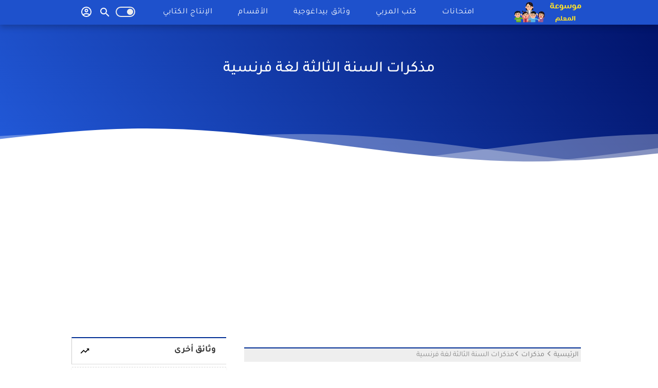

--- FILE ---
content_type: text/html; charset=UTF-8
request_url: https://www.mawsouati.com/2019/05/blog-post_96.html
body_size: 50902
content:
<!DOCTYPE html>
<html dir='rtl' lang='ar' xmlns='http://www.w3.org/1999/xhtml' xmlns:b='http://www.google.com/2005/gml/b' xmlns:data='http://www.google.com/2005/gml/data' xmlns:expr='http://www.google.com/2005/gml/expr'>
<head>
  
<script async='async' crossorigin='anonymous' src='https://pagead2.googlesyndication.com/pagead/js/adsbygoogle.js?client=ca-pub-4266198442758033'></script>
<!-- Global site tag (gtag.js) - Google Analytics -->
<script async='async' src='https://www.googletagmanager.com/gtag/js?id=UA-141263557-1'></script>
<script>
  window.dataLayer = window.dataLayer || [];
  function gtag(){dataLayer.push(arguments);}
  gtag('js', new Date());

  gtag('config', 'UA-141263557-1');
</script>
<meta content='مدونة موسوعة المعلم تسعى لتوفير كل ما يستحقه المربي و التلميذ و الولي' name='description'/>
<meta content='كتب المعلم,كتب التلميذ,مذكرات بيداغوجية,كتاب المعلم,كتاب المعلم في الايقاظ العلمي,كتاب المعلم في الرياضيات,كتاب المعلم في اللغة الفرنسية,كتاب المعلم في التربية التكنولوحية,كتاب المعلم في التربية التشكيلية,كتاب المعلم في التربية البدنية,كتاب المعلم في التربية الموسيقية,كتاب المعلم في اللغة العربية,البرامج الرسمية الدرجة الأولى,البرامج الرسمية الدرجة الثانية,البرامج الرسمية الدرجة الثالثة,امتحانات,امتحانات الثلاثي الأول,امتحانات الثلاثي الثاني, امتحانات الثلاثي الثالث,امتحانات السنة الأولى,امتحانات السنة الثانية,امتحانات السنةالثالثة,امتحانات السنة الرابعة,امتحانات السنة الخامسة,امتحانات السنة السادسة, موسوعة المعلم,موسوعتي,الموسوعة,اخبار التعلبم,مذكرات بيداغوجية,تربية اسلامية,علوم,رياضيات,فرنسية,ايقاظ علمي,لغة عربية,تواصل شفوي,انتاج كتابي,مشروع القسم, تمارين,اصلاح تمارين,ملخصات دروس,مناظرة السيزيام,مذكرات التربية الاسلامية,مذكرات التربية البدنية,مذكرات التربية التكنولوجية,مذكرات اللغة العربية,مذكرات التواصل الشفوي,مذكرات الايقاظ العلمي,مذكرات الرياضيات,مذكرات الانتاج الكتابي,مذكرات السنة الاولى,مذكرات السنة الثانية,مذكرات السنة الثالثة,مذكرh السنة الرابعة,مذكرhj السنة الخامسة, مذكر ,السنة السادسة,كراس تمارين,كراس تربص لغة عربية,كراس تربص لغة فرنسيةexamens,examens premier trimestre,examens deuxieme trimestre,examens troixieme trimestre,examen lecture,examens langue,examens orthographe,examen conjugaison,examens production ecrite,examens ecriture,examens dictée,examen concour sixieme annee,guide maitre troixieme annee,guide maitre quatrieme annee,guide maitre cinquieme annee,guide maitre sixieme annee,fiche pédagogique,planification, planification annuelle,planification modulaire,fiches 6ème annee,fiche 5 ème annee,fiche 4 ème annee,fiche 3 ème annee,mawsouati,mawsouat almouallim,mawsouat moalim,mousouat almouallim,production écrite,exercices,manuel de lelève,exercices corrigés,fiche lectue,fiche production ecrite,fiche conjugaison,fiche grammaire,fiche orthographe,fiche oral,fiche dictee,fiche ecriture,module1,module2,module3,module4,module5,module6,module7,module8,programme officil 1er degré, programme officiel 2ème degré,programme officiel 2ème degré' name='keywords'/>
<meta content='F5C18EE913705727BF33293D523CDCFA' name='google-site-verification'/>
<title>موسوعة المعلم</title>
<meta content='width=device-width, initial-scale=1' name='viewport'/>
<!-- warna address bar chrome -->
<meta content='#002d94' name='theme-color'/>
<meta content='text/html; charset=UTF-8' http-equiv='Content-Type'/>
<!-- Chrome, Firefox OS and Opera -->
<meta content='#ffffff' name='theme-color'/>
<!-- Windows Phone -->
<meta content='#ffffff' name='msapplication-navbutton-color'/>
<meta content='blogger' name='generator'/>
<link href='https://www.mawsouati.com/favicon.ico' rel='icon' type='image/x-icon'/>
<link href='https://www.mawsouati.com/2019/05/blog-post_96.html' rel='canonical'/>
<link rel="alternate" type="application/atom+xml" title="موسوعة المعلم - Atom" href="https://www.mawsouati.com/feeds/posts/default" />
<link rel="alternate" type="application/rss+xml" title="موسوعة المعلم - RSS" href="https://www.mawsouati.com/feeds/posts/default?alt=rss" />
<link rel="service.post" type="application/atom+xml" title="موسوعة المعلم - Atom" href="https://www.blogger.com/feeds/7551949643333027876/posts/default" />

<link rel="alternate" type="application/atom+xml" title="موسوعة المعلم - Atom" href="https://www.mawsouati.com/feeds/883455376507454016/comments/default" />
<!--Can't find substitution for tag [blog.ieCssRetrofitLinks]-->
<link href='https://blogger.googleusercontent.com/img/b/R29vZ2xl/AVvXsEhyrGpGNQzLL_zTK-Kk84z_EOZQv2YWrA4RB-aqNSEiAXZgPLWQR8YtBlLSFTm6SRpzuv2QyskZF7v-pZxGyHg-euKxssTZaTUO6n4cOFnAeBhtT1G62fq6abfcsvH_QXGVoG2u64ceOyY/s400/Captur11111111111e.PNG' rel='image_src'/>
<meta content='مذكرات السنة الثالثة لغة فرنسية,السنة الثالثة,اللغة الفرنسية,الفرنسية,مناهج الجيل الثاني,مذكرات,الجيل,فرنسية سنة ثالثة مذكرات,مذكرات سنة ثالثة فرنسية,مذكرات جاهزة للتحميل,معهد اللغة الفرنسية طنجة' name='description'/>
<meta content='https://www.mawsouati.com/2019/05/blog-post_96.html' property='og:url'/>
<meta content='مذكرات السنة الثالثة لغة فرنسية' property='og:title'/>
<meta content='مذكرات السنة الثالثة لغة فرنسية,السنة الثالثة,اللغة الفرنسية,الفرنسية,مناهج الجيل الثاني,مذكرات,الجيل,فرنسية سنة ثالثة مذكرات,مذكرات سنة ثالثة فرنسية,مذكرات جاهزة للتحميل,معهد اللغة الفرنسية طنجة' property='og:description'/>
<meta content='https://blogger.googleusercontent.com/img/b/R29vZ2xl/AVvXsEhyrGpGNQzLL_zTK-Kk84z_EOZQv2YWrA4RB-aqNSEiAXZgPLWQR8YtBlLSFTm6SRpzuv2QyskZF7v-pZxGyHg-euKxssTZaTUO6n4cOFnAeBhtT1G62fq6abfcsvH_QXGVoG2u64ceOyY/w1200-h630-p-k-no-nu/Captur11111111111e.PNG' property='og:image'/>
<!-- Title -->
<title>مذكرات السنة الثالثة لغة فرنسية - موسوعة المعلم</title>
<!-- Meta keywords otomatis homepage, static page, dan post -->
<meta content='مذكرات السنة الثالثة لغة فرنسية' name='keywords'/>
<!-- Noindex search page, label, dan arsip -->
<!-- Facebook Open Graph Tag -->
<meta content='مذكرات السنة الثالثة لغة فرنسية' property='og:title'/>
<meta content='article' property='og:type'/>
<meta content='مذكرات السنة الثالثة لغة فرنسية,السنة الثالثة,اللغة الفرنسية,الفرنسية,مناهج الجيل الثاني,مذكرات,الجيل,فرنسية سنة ثالثة مذكرات,مذكرات سنة ثالثة فرنسية,مذكرات جاهزة للتحميل,معهد اللغة الفرنسية طنجة' property='og:description'/>
<meta content='موسوعة المعلم' property='og:site_name'/>
<include expiration='7d' path='*.css'></include>
<include expiration='7d' path='*.js'></include>
<include expiration='3d' path='*.gif'></include>
<include expiration='3d' path='*.jpg'></include>
<include expiration='3d' path='*.png'></include>
<script type='application/ld+json'>{ "@context": "http://schema.org", "@type": "WebSite", "url": "https://www.mawsouati.com/", "potentialAction": { "@type": "SearchAction", "target": "https://www.mawsouati.com/?q={search_term}", "query-input": "required name=search_term" } }</script>
<style> *{font-family: 'Tajawal', sans-serif;}
    </style>  
<style type="text/css">
  <!-- /* <b:include data='blog' name='all-head-content' style='display:none'/> /*   <style id='page-skin-1' type='text/css'><!--
<Group description="JANGAN DIEDIT">
<Variable name="body.text.font" description="Font" type="font" default="normal normal 14px Raleway, Arial, sans-serif"/>
<Variable name="tabs.font" description="0" type="font" default="normal normal 14px Raleway, Arial, sans-serif"/>
<Variable name="posts.icons.color" description="1" type="color" default="#707070"/>
<Variable name="labels.background.color" description="2" type="color" default="#ffffff"/>
<Variable name="blog.title.font" description="3" type="font" default="normal normal 14px Raleway, Arial, sans-serif"/>
<Variable name="blog.title.color" description="4" type="color" default="#fff"/>
<Variable name="header.icons.color" description="5" type="color" default="#fff"/>
<Variable name="tabs.color" description="14" type="color" default="#ccc"/>
<Variable name="tabs.selected.color" description="6" type="color" default="#fff"/>
<Variable name="tabs.overflow.background.color" description="16" type="color" default="#f5f5f5"/>
<Variable name="tabs.overflow.color" description="7" type="color" default="#393939"/>
<Variable name="tabs.overflow.selected.color" description="18" type="color" default="#393939"/>
<Variable name="posts.title.font" description="8" type="font" default="normal normal 20px Raleway, Arial, sans-serif"/>
<Variable name="posts.text.font" description="9" type="font" default="normal normal 14px Raleway, Arial, sans-serif"/>
<Variable name="posts.text.color" description="10" type="color" default="#393939"/>
</Group>
/* Font */
@font-face{font-family:Tajawal;font-style:normal;font-weight:400;src:url(https://fonts.gstatic.com/s/tajawal/v4/Iura6YBj_oCad4k1nzSBC45I.woff2) format('woff2');unicode-range:U+0600-06FF,U+200C-200E,U+2010-2011,U+204F,U+2E41,U+FB50-FDFF,U+FE80-FEFC}@font-face{font-family:Tajawal;font-style:normal;font-weight:400;src:url(https://fonts.gstatic.com/s/tajawal/v4/Iura6YBj_oCad4k1nzGBCw.woff2) format('woff2');unicode-range:U+0000-00FF,U+0131,U+0152-0153,U+02BB-02BC,U+02C6,U+02DA,U+02DC,U+2000-206F,U+2074,U+20AC,U+2122,U+2191,U+2193,U+2212,U+2215,U+FEFF,U+FFFD}@font-face{font-family:Tajawal;font-style:normal;font-weight:500;src:url(https://fonts.gstatic.com/s/tajawal/v4/Iurf6YBj_oCad4k1l8KiHrRpiYlJ.woff2) format('woff2');unicode-range:U+0600-06FF,U+200C-200E,U+2010-2011,U+204F,U+2E41,U+FB50-FDFF,U+FE80-FEFC}@font-face{font-family:Tajawal;font-style:normal;font-weight:500;src:url(https://fonts.gstatic.com/s/tajawal/v4/Iurf6YBj_oCad4k1l8KiHrFpiQ.woff2) format('woff2');unicode-range:U+0000-00FF,U+0131,U+0152-0153,U+02BB-02BC,U+02C6,U+02DA,U+02DC,U+2000-206F,U+2074,U+20AC,U+2122,U+2191,U+2193,U+2212,U+2215,U+FEFF,U+FFFD}@font-face{font-family:Tajawal;font-style:normal;font-weight:700;src:url(https://fonts.gstatic.com/s/tajawal/v4/Iurf6YBj_oCad4k1l4qkHrRpiYlJ.woff2) format('woff2');unicode-range:U+0600-06FF,U+200C-200E,U+2010-2011,U+204F,U+2E41,U+FB50-FDFF,U+FE80-FEFC}@font-face{font-family:Tajawal;font-style:normal;font-weight:700;src:url(https://fonts.gstatic.com/s/tajawal/v4/Iurf6YBj_oCad4k1l4qkHrFpiQ.woff2) format('woff2');unicode-range:U+0000-00FF,U+0131,U+0152-0153,U+02BB-02BC,U+02C6,U+02DA,U+02DC,U+2000-206F,U+2074,U+20AC,U+2122,U+2191,U+2193,U+2212,U+2215,U+FEFF,U+FFFD}
*/
#wrap {margin: 10px auto;text-align: center;
}
.btn-slide, .btn-slide2 {position: relative;display: inline-block;height: 50px;width: 200px;line-height: 50px;padding: 0;border-radius: 50px;background: #fdfdfd;border: 2px solid #1495bb;margin: 10px;transition: .5s;}
.btn-slide2 {border: 2px solid #1495bb;}
.btn-slide:hover {background-color: #1495bb;}
.btn-slide2:hover {background-color: #a8c93d; border-color: #a8c93d;}
.btn-slide:hover span.circle, .btn-slide2:hover span.circle2 {left: 100%;margin-left: -45px;background-color: #fdfdfd;color: #1495bb;}
.btn-slide2:hover span.circle2 {color: #a8c93d;}
.btn-slide:hover span.title, .btn-slide2:hover span.title2 {left: 40px;opacity: 0;}
.btn-slide:hover span.title-hover, .btn-slide2:hover span.title-hover2 {opacity: 1;left: 40px;}
.btn-slide span.circle, .btn-slide2 span.circle2 {display: block;background-color: #1495bb;color: #fff;position: absolute;float: left;margin: 5px;line-height: 42px;height: 40px;width: 40px;top: -2px;left: 0;transition: .5s;border-radius: 50%;}
.btn-slide2 span.circle2 {background-color: #1495bb;}
.btn-slide span.title, .btn-slide span.title-hover, .btn-slide2 span.title2, .btn-slide2 span.title-hover2 {position: absolute; left: 90px;text-align: center;margin: 0 auto;font-size: 16px;font-weight: bold;color: #1495bb;transition: .5s;top:-2px}
.btn-slide2 span.title2,
.btn-slide2 span.title-hover2 {color: #1495bb;left: 72px;}
.btn-slide span.title-hover, .btn-slide2 span.title-hover2 {left: 80px;opacity: 0;}
.btn-slide span.title-hover, .btn-slide2 span.title-hover2 {color: #fff;}
span.title{left: 70px!important}

--></style>
<style>
    .hidepic{display: none;} 
  </style>
<style type='text/css'> 
/*!************************************************
  
 **************************************************/


html,body,div,span,applet,object,iframe,h1,h2,h3,h4,h5,h6,p,blockquote,pre,a,abbr,acronym,address,big,cite,code,del,dfn,em,img,ins,kbd,q,s,samp,small,strike,strong,sub,sup,tt,var,b,u,i,center,dl,dt,dd,ol,ul,li,fieldset,form,label,legend,table,caption,tbody,tfoot,thead,tr,th,td,article,aside,canvas,details,embed,figure,figcaption,footer,header,hgroup,menu,nav,output,ruby,section,summary,time,mark,audio,video{margin:0;padding:0;border:0;/*font-size:100%;*/font-family:;vertical-align:baseline;}
/* HTML5 display-role reset for older browsers */
article,aside,details,figcaption,figure,footer,header,hgroup,menu,nav,section{display:block;}body{line-height:1;text-align: right;font-family:Tajawal;display:block;}*{margin:0;padding:0;}html{display:block;}blockquote,q{quotes:none;}blockquote::before,blockquote::after,q::before,q::after{content:'';content:none;}table{border-collapse:collapse;border-spacing:0;}

/* Blogger CSS Reset */
.section,.widget{margin:0 0 0 0;padding:0 0 0 0;padding-right: 0;}
.navbar,.blog-feeds,.feed-links,#backlinks-container,a.home-link,.blog-mobile-link{display:none;}
.quickedit,.edit-post,.item-control{display:none;}
.post-body .separator > a, .post-body .separator > span {margin-right: 0 !important;}
/* FRAMEWORK */
strong,b{font-weight:bold;}
cite,em,i{font-style:italic;}
a:link {text-decoration:none;}
a:visited {text-decoration:none;}
a:hover {text-decoration:none;}
a img{border:none;border-width:0;outline:none;border-radius: 10px;}
abbr,acronym{border-bottom:1px dotted;cursor:help;}
sup,sub{vertical-align:baseline;position:relative;top:-.4em;font-size:86%;}
sub{top:.4em;}small{font-size:86%;}
kbd{font-size:80%;border:1px solid #777;padding:2px 5px;border-bottom-width:2px;border-radius:3px;}
mark{background-color:#ffce00;color:black;}
p,blockquote,pre,table,figure,hr,form,ol,ul,dl{margin:0 0 1.5em;}
hr{height:1px;border:none;background-color:#666;}
h1{font-size:1.8rem}
h2{font-size:1.6rem}
h3{font-size:1.4rem}
h4{font-size:1.2rem}
h5{font-size:1rem}
h6{font-size:0.9rem}
/* heading */
h1,h2,h3,h4,h5,h6 {
margin: 0 0 0.6em;
font-weight: bold;}
/* list */
ol,ul,dl{margin: .5em 3em .5em 0}
li{margin: .5em 0}
dt{font-weight: bold}
dd{margin: 0 0 .5em 2em}
/* form */
input,button,select,textarea{font:inherit;font-size:100%;line-height:normal;vertical-align:baseline;}
textarea{display:block;-webkit-box-sizing:border-box;-moz-box-sizing:border-box;box-sizing:border-box;}
/* code blockquote */
pre,code{font-family:"Courier New",Courier,Monospace;color:inherit;}
pre{white-space:pre;word-wrap:normal;overflow:auto;}
blockquote{background: #002d94;margin: 0;color: #fff;padding: 20px;border-radius: 8px;}
/* table */
table[border="1"] td,table[border="1"] th{vertical-align:top;text-align:right;font-size:13px;padding:3px 5px;border:1px solid #f6f6f6}table[border="1"] th{background:#eee}img,table{max-width:100%;height:auto}iframe{max-width:100%}td.tr-caption{color:#777}.clear{clear:both}.clear::after{visibility:hidden;display:block;font-size:0;content:" ";clear:both;height:0}
/* TRANSISI */
#cssmenu ul ul li,#cssmenu ul ul li.has-sub>a::before,#cssmenu>ul>li.has-sub>a::before,.berlangganan-box input.email-address[type=text],.berlangganan-box input.submit-email[type=submit],.label-count{transition:all .2s;-moz-transition:all .2s;-webkit-transition:all .2s;color:#fff}
.related-post-style-3 .related-post-item{transition:opacity .2s linear}.info-1,.info-2,.label-info-th a,.post-snippet,.sidebar-sticky,h2.post-title{transition:all .2s linear;-o-transition:all .2s linear;-moz-transition:all .2s linear;-webkit-transition:all .2s linear}.img-thumbnail,.img-thumbnail img{transition:width .2s linear;-o-transition:width .2s linear;-moz-transition:width .2s linear;-webkit-transition:width .2s linear}#searchfs input[type=search],h1,h2,h3,h4,h5,h6{transition:font-size .2s linear;-o-transition:font-size .2s linear;-moz-transition:font-size .2s linear;-webkit-transition:font-size .2s linear}#baca-juga,#baca-juga h2,#baca-juga ul,.FeaturedPost .image,.FeaturedPost .post-summary,.PopularPosts .item-thumbnail,.PopularPosts .widget-content ul,.PopularPosts .widget-content ul li img,.PopularPosts ul li .item-content::before,.PopularPosts ul li .item-thumbnail-only::before,.PopularPosts ul li>a::before,.Profile .profile-link,.Profile .widget-content,.berlangganan-box,.displaypageNum a,.img-thumbnail,.img-thumbnail img,.label-info-th a,.label-size,.list-label-widget-content ul,.pagecurrent,.related-post-item-thumbnail,.showpage a{border-radius:3px}#share a:first-child{border-radius:3px 0 0 3px}#share a:last-child{border-radius:0 3px 3px 0}
/* WRAPPER */
#wrapper {position: relative;bottom: 4px; background: #fff;max-width: 1000px;margin: 0 auto;padding: 20px 20px 20px;overflow: hidden;} 
/*listgrid*/
.listgrid{box-shadow:0 1px 3px rgba(0,0,0,.12),0 1px 2px rgba(0,0,0,.24);background:#fff;width:98%;padding:inherit;transition:all .5s ease;margin-bottom:7px;color:#657786;position:relative;left:7px;border-radius:7px}
/* HEADER */
#header-container{background:#1e51cc;position:absolute;top:0;right:0;left:0;width:100%;z-index:999;box-shadow: 0px 5px 11px #00000036;height:48px}#header-wrapper{max-width:1000px;margin:0 auto;position:relative}.header{max-width:400px;float:right;margin-left:35px;overflow:hidden;white-space:nowrap;text-overflow:ellipsis}.header h1.title,.header p.title{color:#000;margin:0;text-transform:uppercase;line-height:50px;font:400 20px Poppins,-apple-system,BlinkMacSystemFont,'Segoe UI',Oxygen-Sans,'Helvetica Neue',Arial,sans-serif;margin-top:7px;font-size:20px}.header .description{color:#292e38);margin:-10px 0 4px 0;padding:0;font-size:.7em;display:none}.header a,.header a:hover{color: #fff;FONT-WEIGHT: 600;font-size: 23px;}.header img{display:block;width:auto;margin:4px 0;max-height:40px}
.header h1.title {font-size: 150%;margin: 0;padding: 0;display: inline-block;width: 100%;max-width: 240px;}
.header h1.title a {FONT-WEIGHT: 600;line-height: 50px;color: #fff;}
/* Hero Wrapper */
.hero-wrap .hero-content.container{width:100%;max-width:1000px;margin:0 auto;padding:0}
#hero-vvv{background:linear-gradient(50deg,#225ada,#001269);background-size: cover;z-index: 0;width: 100%;}
#hero-vvv{padding: 4rem 0 10rem;position: relative;z-index: 99;display: inline-block;}
.button-home a span.but {font-size: 12px;font-weight: 500;-moz-border-radius: 30px;border: 3px solid #fff;-webkit-border-radius: 30px;border-radius: 30px;padding: 10px 10px;text-transform: uppercase;display: inline-block;text-align: center;position: relative;margin: 20px auto 0;overflow: hidden;background:linear-gradient(60deg,var(--color-main),var(--color-hover)100%);color: #fff}
.button-home a span.bus {font-size: 12px;font-weight: 500;-moz-border-radius: 30px;border: 3px solid #fff;-webkit-border-radius: 30px;border-radius: 30px;padding: 8px 10px;text-transform: uppercase;display: inline-block;text-align: center;position: relative;margin: 20px auto 0;overflow: hidden;background:linear-gradient(60deg,var(--color-main),var(--color-hover)100%);color: #fff;}
.button-home a span.bus:hover {background-size:200%;color: #fff;}
.button-home a span.but svg, .button-home a span.bus svg {width: 22px;margin-left:10px;fill: #ffffff;}
.button-home a span.but:hover {background-size:200%;color: #ffffff;}
#hero-xxv{background:#fff;height:auto;padding-bottom:60px;min-height:320px}
.hero-content{position:relative;z-index:2}
#hero-vvv .hero-content h2.hero-title,#hero-vvv .hero-content h2.hero-title,#hero-vvv .hero-content h2.hero-title,#hero-vvv .hero-content h2.hero-title{font-size:38px;padding:0}
#hero-vvv .hero-content h2.hero-title{font-size:230%;}
.hero-content h2.hero-title{margin-top:20px;color:#ffffff;font-size:48px;font-weight:300;max-width:600px;padding:0 20px 31px;text-shadow:none;}
.hero-content h2.hero-title >span{font-weight:500}
.hero-content h2.hero-title {font-size:38px;}
.hero-content p.hero-description{margin-top: 10px;margin:0;color: #f9f9f9;font-size: 1.3em;line-height: 35px;text-align: center;width: 58%;font-weight: 300;}
.button-wrapper {display: block;margin: 0;padding: 10px 0;}
.button-wrapper span {font-size: 30px;font-weight: 500;padding: 5px 0;position: relative;margin: 0;color: #fff;}
.widget-wrap h2.heading-title {padding: 0;color: rgba(255,255,255,.6);font-weight: 400;z-index: 1;font-size: 16px;margin: 0;}svg {vertical-align: middle;}
.widget-wrap {width: 100%;margin: 3% 0 0 0;text-align: center;padding: 0;position: relative;box-sizing: border-box;-webkit-box-sizing: border-box;}
.section-header{text-align:center;width:66.66667%;margin-left:170px;}
.section-header h3{font-size:1.6em;font-weight:500;color:#555;margin:0;margin-bottom:10px;text-transform:capitalize}
.section-header p{font-size:1.3em;color:#777;display:inline-block;line-height:30px;font-weight:300}
.section-header-main {margin: 0 15px;text-align:center;text-transform: uppercase;color:#555;}
.section-header-main h4 {background:#fff;display:inline-block;z-index:1;position:relative;padding:0 15px;}
#hero-vvv svg.wave {position: absolute;bottom: -5px;height: 100px;;width: 100%;left: 0;overflow: hidden;vertical-align: middle;}
.a{fill:none}.b{clip-path:url(#a)}.c,.d{fill:#f3f3f3;transition: all .5s ease;}.d{opacity:0.5;isolation:isolate}
@media only screen and (max-width:800px){
#hero-vvv .hero-content h2.hero-title {font-size:20px;}
.hero-content p.hero-description {width:100%;font-size:1em;}}
.parallax > use{animation:move-forever 25s cubic-bezier(.55,.5,.45,.5) infinite}
.parallax > use:nth-child(1){animation-delay:-2s;animation-duration:7s}
.parallax > use:nth-child(2){animation-delay:-3s;animation-duration:10s}
.parallax > use:nth-child(3){animation-delay:-4s;animation-duration:13s}
.parallax > use:nth-child(4){animation-delay:-5s;animation-duration:20s}
@keyframes move-forever{0%{transform:translate3d(-90px,0,0)}100%{transform:translate3d(85px,0,0)}}
@media (max-width:768px){.wave{height:40px;min-height:40px}}  
/* POST WRAPPER */
.breadcrumbs-outer {font:400 12px Poppins,-apple-system,BlinkMacSystemFont,'Segoe UI',Oxygen-Sans,'Helvetica Neue',Arial,sans-serif;padding: 5px 0px 0px;width:100%;color: #002d94;text-transform: uppercase;display: inline-block;background: #eee;user-select: none;margin-bottom: 10px;}
.post-container{padding-left:25px;padding-top: 20px;}#post-wrapper{background:0 0;float:right;width:70%;max-width:700px;margin:0 0 10px}.breadcrumbs a{color:#333;padding:4px;border-radius:4px}.breadcrumbs a:hover{color:#134ac7}.breadcrumbs{text-transform: uppercase;width:100%;margin:0 0 5px;transition:all .5s ease;margin-bottom:7px;color:#657786;}.post{margin-bottom:20px;padding:10px;background:#fff}.post-body{font-family:arial;line-height:1.65em;text-align:right;word-wrap:break-word}h1.post-title,h2.post-title{font:500 30px Poppins,-apple-system,BlinkMacSystemFont,'Segoe UI',Oxygen-Sans,'Helvetica Neue',Arial,sans-serif}h1.post-title{font-size: 2rem;margin-bottom:15px}h2.post-title{margin-bottom:10px}h1.post-title,h1.post-title a,h2.post-title,h2.post-title a{line-height:2em}h1.post-title a:hover,h2.post-title a:hover{color:#002d94}h2.post-title a{color:#46515a;font-weight:500;}.img-thumbnail{position:relative;float:right;width:255px;height:170px;margin-top:3px;overflow:hidden}.img-thumbnail img{width:100%;display:block}.label-info-th{display:block;z-index:2;position:relative;margin-bottom:10px;height:32px;overflow:hidden}.label-line,.label-line-c{position:relative}.label-line-c{text-align:center;margin-bottom:6px}.label-line-c::before,.label-line::before{z-index:1;content:"";width:100%;height:0;position:absolute;top:50%;right:0;margin-top:-2px;border-bottom:1px dotted rgba(0,0,0,.49)}.label-info-th a{color:#313640;background:#df0f81;display:inline-block;padding:6px 12px;margin:1px 0;font-size:11px;font-weight:500;text-transform:uppercase;border:0 solid #292e38}.label-info-th a:hover{color:#002d94}.post-info{color:#292e38;line-height:1.6em}.post-snippet b,.post-snippet em,.post-snippet i,.post-snippet strong{font-weight:400;font-style:normal}.info-1{margin-top:10px}.info-2{margin-top:10px}.info-3{margin-bottom:1.6em}.post-info a{display:inline-block;color:inherit}.post-info a:hover{color:#002d94}.author-info::after,.label-info::after,.time-info::after{content:"-";padding:0 2px}.edit-post a{color:#292e38}.edit-post a:hover{color:#002d94}.edit-post::before{content:"-";padding:0 2px}
/* AUTHOR POST PROFILE */
.author-profile{overflow:hidden;margin:30px 0;line-height:1.5}.author-profile img{border:none;float:right;margin-left:15px;border-radius:46px}.author-profile>span{font-size:14px;opacity:.8}.author-profile a.g-profile{font-weight:700;color:#002d94);font-size:18px;margin-bottom:5px;display:inline-block}.author-profile a.g-profile:hover{color:#292e38}.author-profile a.g-profile::after{content:"\f058";font-family:FontAwesome;font-style:normal;font-weight:400;text-decoration:inherit;padding-left:4px;color:#292e38}
/* SIDEBAR WIDGET */
#sidebar-wrapper{background:0 0;float:left;width:30%;max-width:300px;margin:10px auto}.latest-post-title h2{font-size: 17px;float: right;margin-left: 5px;display: inline-block;}.sidebar h2{font-size: 18px;width: 100%;color:#333;display:inline-block}.above-post-widget .widget,.bellow-header-widget .widget,.section:last-child .widget:last-child,.sidebar .widget,.sidebar-sticky .widget{margin:0 0 30px;clear:both}.sidebar ol,.sidebar ul,.sidebar-sticky ol,.sidebar-sticky ul{list-style-type:none;margin:0;padding:0;padding:0}.sidebar li,.sidebar-sticky li{margin:5px 0;padding:0}.sidebar-sticky{z-index:9}.sidebar .widget-content::after,.sidebar .widget-content::before,.sidebar-sticky .widget-content::after,.sidebar-sticky .widget-content::before{content:"";display:table;table-layout:fixed;clear:both}.bellow-header-widget{text-align:center}.bellow-header-widget h2{display:none}.bellow-header-widget .widget{overflow:hidden}.bellow-header-widget iframe,.bellow-header-widget img{max-width:100%;border:none;overflow:hidden}
/* CUSTOM WIDGET */
.widget-item-control{float:left;height:20px;margin-top:-20px;position:relative;z-index:10}.widget-item-control a{opacity:.5}.widget-item-control a:hover{opacity:1}.widget .widget-item-control a img{border:none;padding:none;background:0 0;-moz-box-shadow:none;-webkit-box-shadow:none;-ie-box-shadow:none;box-shadow:none}.widget ul{line-height:1.4em}
/* GSC */
.gsc-search-box-tools .gsc-search-box .gsc-input{margin:3px 0!important}.gsib_a{padding:0 6px 0!important}.cse .gsc-search-button-v2,.gsc-search-button-v2{padding:9px 27px!important}
/* Label Arlina */
.list-label-widget-content ul li a {border-bottom: 1px dotted #e6e6e6;border-radius: 5px;margin-bottom: 3px;width: 100%;font-size: 14px;color:#3f6bd4;text-overflow: ellipsis;transition: initial;overflow: hidden;white-space: nowrap;display: block;transition: initial;padding: 7px 11px;text-overflow: ellipsis;white-space: nowrap;overflow: hidden;}
.list-label-widget-content ul li a:hover {background: #f5f5f5;color: #888;}
.list-label-widget-content ul li {list-style-type: none;margin: 0 0;border:none;display: flex;width: 100%;}
.list-label-widget-content {padding: 0px 7px;}
div.Label{background: #fff;padding-bottom: 20px;box-shadow:0 2px 8px rgba(0,0,0,0.05);}
div.Label h2 {border-top: 2px solid #002d94;padding: 15px 0;text-indent: 20px;width: 100%;border-bottom: 1px solid #dadada;margin-bottom: 5px;}
.Label h2 svg {float: left;margin-left: 15px;    display: inline-block;width: 20px;height: 20px;vertical-align: -5px;background-repeat: no-repeat !important;content: '';}
.widget:hover h2 > svg {animation: rubberBand 1s;}
.list-label-widget-content ul li a:before {background-image:url("data:image/svg+xml,<svg viewBox='0 0 24 24' xmlns='http://www.w3.org/2000/svg'><path d='M20,6H12L10,4H4A2,2 0 0,0 2,6V18A2,2 0 0,0 4,20H20A2,2 0 0,0 22,18V8A2,2 0 0,0 20,6M17.94,17L15,15.28L12.06,17L12.84,13.67L10.25,11.43L13.66,11.14L15,8L16.34,11.14L19.75,11.43L17.16,13.67L17.94,17Z' fill='%23002d94'></path></svg>");margin-left: 10px;display: inline-block;width: 20px;height: 20px;vertical-align: -5px;background-repeat: no-repeat !important;content: '';}
@keyframes rubberBand{from{transform:scale3d(1,1,1)}30%{transform:scale3d(1.25,0.75,1)}40%{transform:scale3d(0.75,1.25,1)}50%{transform:scale3d(1.15,0.85,1)}65%{transform:scale3d(.95,1.05,1)}75%{transform:scale3d(1.05,.95,1)}to{-webkit-transform:scale3d(1,1,1);transform:scale3d(1,1,1)}} 
/* Feed */
.Feed ul li{display:block;margin:0 0 10px}.Feed ul li:last-child{margin-bottom:10px}.Feed .item-author,.Feed .item-date{color:#999}.Feed .item-title{font-weight:700}
/* Popular Posts */
.PopularPosts .widget-content ul,.PopularPosts .widget-content ul li{margin:0 0;padding:0 0;list-style:none;border:none;outline:0}.PopularPosts .widget-content ul li a{color:#46515a}.PopularPosts .widget-content ul li{margin:0;counter-increment:num;position:relative;border-bottom:1px solid rgba(0,0,0,.08);border-top:1px solid rgba(255,255,255,.12)}.PopularPosts ul li:last-child{margin-bottom:0}.PopularPosts ul li .item-content::before,.PopularPosts ul li .item-thumbnail-only::before,.PopularPosts ul li>a::before{color:#292e38!important}.PopularPosts ul li .item-content::after,.PopularPosts ul li .item-thumbnail-only::after,.PopularPosts ul li>a::after{background:#eee}.PopularPosts .item-title{line-height:1.6;margin-left:8px;min-height:40px;font-weight:500}.PopularPosts .item-thumbnail{float:right;margin-left:8px}.PopularPosts .item-snippet{line-height:1.6em;font-size:14px;margin-top:8px;opacity:.925}.PopularPosts ul li>a{padding:8px 20px;min-height:45px;color:#fff;font-family:sans-serif;font-size:15px}.PopularPosts ul li>a:hover{background:rgba(0,0,0,.15)}
/* Featured Post */
.FeaturedPost .post-summary{background: #fff;height: 200px;border-radius: 4px;box-shadow: -1px 2px 8px #00000029;width: 97%;position: relative;padding: 0;overflow: hidden;}.FeaturedPost .post-summary h3::after{content:"";position:absolute;top:-.25em;left:100%;bottom:-.25em;width:.25em}.FeaturedPost .post-summary h3 a{background: transparent;color: #161616;line-height: 30px;display: block;font-size: 20px;padding: 20px 12px 5px;-webkit-box-decoration-break: clone;}.FeaturedPost .post-summary h3 a:hover{color:#111}.FeaturedPost .post-summary h3, .FeaturedPost .post-summary p{display: inline-block;width: 55%;padding: 0 10px;top: -200px;position: relative;left: 7px;float: left;}.FeaturedPost .image{display:block;width: 40%;height: 100%;}.FeaturedPost h2.title, .sidebar h2 {font-size: 20px;border-bottom: 1px solid #ccc;border-top: 2px solid #002d94;padding: 15px 0;border-left: 1px solid #ccc;background: #fff;}
/* Profile */
.Profile .widget-content{text-align:center;padding:20px 0;margin:0 auto;max-width:300px;border:2px solid #eee}.Profile .profile-name-link{color:#111;font-size:.9em;opacity:1;overflow:hidden}.Profile .profile-name-link:hover{color:#292e38}.Profile .profile-link{border-style:solid;border-width:1px;cursor:pointer;font-size:14px;padding:6px 22px;display:none;line-height:normal}.profile-textblock{margin:.8em 0;font-size:14px;line-height:1.5em}.profile-img{float:right;display:inline;opacity:10;margin:0 6px 3px 0}.profile-data{margin:0}.profile-datablock{margin:.5em 0}.profile-name-link{background:no-repeat right top;box-sizing:border-box;display:inline-block;max-width:100%;min-height:20px;padding-right:20px}
/* Archive */
#ArchiveList .toggle{cursor:pointer;font-family:Arial,sans-serif}#ArchiveList .toggle-open{line-height:.6em}#ArchiveList{text-align:right}#ArchiveList a.post-count-link,#ArchiveList a.post-count-link:link,#ArchiveList a.post-count-link:visited{text-decoration:none}#ArchiveList a.toggle,#ArchiveList a.toggle:hover,#ArchiveList a.toggle:link,#ArchiveList a.toggle:visited{color:#a0a0a0;text-decoration:none}.BlogArchive #ArchiveList ul li{background:0 0;list-style:none;list-style-image:none;list-style-position:outside;border-width:0;padding-right:15px;text-indent:-15px;margin:.25em 0;background-image:none}.BlogArchive #ArchiveList ul ul li{padding-right:1.2em}.BlogArchive #ArchiveList ul{margin:0;padding:0;list-style:none;list-style-image:none;border-width:0}.BlogArchive #ArchiveList ul.posts li{padding-right:1.3em}#ArchiveList .collapsed ul{display:none}
/* Artikel Terbaru */
.artikel-terbaru ul li{border-bottom:1px dashed #fff;padding-bottom:8px;margin-bottom:8px;font-weight:700}.LinkList ul li,.PageList ul li{border-bottom:2px dotted #eee;padding:6px 0}.LinkList ul li::before,.PageList ul li::before,.artikel-terbaru ul li::before{content:"\f14b";font-family:FontAwesome;font-style:normal;font-weight:400;text-decoration:inherit;margin-left:6px;color:#292e38}.artikel-terbaru ul li::before{content:"\f14b"}.LinkList ul li::before{content:"\f14c"}.PageList ul li::before{content:"\f249"}
/* font */
.fa-check-circle:before{content:"\f058"}  
/* Back To Top */
.backtotop{display:none;background:#1a429f;color:#fff;font-size:1.4em;width:40px;height:40px;line-height:40px;outline:0;z-index:999;bottom:20px;left:20px;position:fixed;border-radius:5px;padding:0;text-align:center;cursor:pointer;opacity:1;transition:all .25s}.backtotop svg{width:24px;height:24px;transform:rotate(90deg);vertical-align:middle;transition:all .25s}.backtotop:hover{background:#0a3d62}
/* Share button */
.share-this-pleaseeeee{display:inline-block;margin:0;color:inherit;text-transform:uppercase;font-size:16px;color:#000;background:#fff;z-index:1;position:relative;padding:0 10px;font-weight:700;margin-top:3px}#share-container{margin:20px auto 30px;overflow:hidden}#share{width:100%;text-align:center}#share a{width:25%;height:40px;display:block;font-size:24px;color:#fff;transition:opacity .15s linear;float:right}#share i{position:relative;top:50%;transform:translateY(-50%)}.facebook{border-color:#3a579a;border-top-style:solid;border-top-width:3px}.facebook:hover{background:#3a579a}#share svg{width:24px;height:24px;vertical-align:-12px}#share a:hover svg path{fill:#fff}.twitter{border-color:#55acee;border-top-width:3px;border-top-style:solid}.twitter:hover{background:#55acee}.linkedin{background:#0077b5}.pinterest{border-color:#cb2027;border-top-width:3px;border-top-style:solid}.pinterest:hover{background:#cb2027}.whatsapp{border-color:#25d366;border-top-width:3px;border-top-style:solid}.whatsapp:hover{background:#25d366}
/* Status Msg */
.status-msg-wrap{font-size:110%;width:100%;margin:0 auto 15px;position:relative;background:#fff;border-radius:5px}.status-msg-border{border:none;-moz-opacity:.4;opacity:.4;width:100%;position:relative}.status-msg-bg{background-color:transparent;opacity:.8;-moz-opacity:.8;width:100%;position:relative;z-index:1}.status-msg-body{text-align:center;padding:.3em 0;width:100%;position:absolute;z-index:4;color:#de0b84;font-size:16px}.status-msg-hidden{visibility:hidden;padding:.3em 0}.status-msg-wrap a{padding-right:.4em;color:#213040;font-size:16px;font-weight:700}.status-msg-wrap a:hover{color:#de0985}
/* SLOT IKLAN */
.iklan-atas .widget,.iklan-atas .widget-content,.iklan-bawah .widget,.iklan-bawah .widget-content,.iklan-tengah1 .widget,.iklan-tengah1 .widget-content,.iklan-tengah2 .widget,.iklan-tengah2 .widget-content{margin:0!important}.iklan-atas h2,.iklan-bawah h2,.iklan-tengah1 h2,.iklan-tengah2 h2{display:none}#kode-iklan-atas ins,#kode-iklan-bawah ins,#kode-iklan-tengah1 ins,#kode-iklan-tengah2 ins{margin:20px 0}.post-body #kode-iklan-atas,.post-body #kode-iklan-bawah,.post-body #kode-iklan-tengah1,.post-body #kode-iklan-tengah2{text-align:center;display:block}.post-body #baca-juga{display:block}
/* PAGE NAVIGATION */
/* CSS Footer Keren */
#footer{background:#121620 url([data-uri]);color:#fff;padding:0;margin:0px 0 0}
#footer h2:after{content: '';display: inline-block;position: absolute;height: 20px;top: 0;margin: 1px 0 12px 10px;width: 100%;background:linear-gradient(to left,rgba(12, 12, 12, 0),rgb(171, 185, 220),rgb(171, 185, 220))}
.footer-sections {overflow: hidden;margin: 0 auto;padding: 50px 80px;}
.sect-right{display:inline-block;float:right;width:31.655%;margin-left:25px}.sect-right:nth-child(3){margin-left:0}
.sect-right h2{position: relative;background:none;overflow: hidden;padding: 0 0 20px 0;color: #fff;display: inline-block;-webkit-flex: 0 auto;-ms-flex: 0 auto;flex: 0 auto;margin: 0;text-transform: uppercase;font-size: 1.3rem;
font-weight: 700;white-space: nowrap;width: 100%;}
.sect-right h2 a{color:#E4E4E4}
a.murub{font-size: 14px;text-decoration:none;-webkit-transition:all .1s ease-out;-moz-transition:all .1s ease-out;-o-transition:all .1s ease-out;transition:all .1s ease-out}
a.murub:hover{color:#fff;text-shadow:0 1px 0 #0972cd,0px 0 3px #0972cd,0px 0 5px #0972cd,0px 0 30px #0972cd,0px 3px 50px #0972cd}
.aa{background: linear-gradient(to left,#111,#111,#111,#111,#1589E3,#111,#111,#111,#111);background-size: 400% 400%;-webkit-animation: Gradient 2s ease infinite;-moz-animation: Gradient 2s ease infinite;animation: Gradient 2s cubic-bezier(0.47, 0, 0.75, 0.72) infinite;}
.footer-contact p a{color:white !important;}
.footer-contact p {clear: both;color: #fff;overflow: hidden;font-size: 14px;font-weight: normal;line-height: 22px;}
.footer-contact p {margin-bottom: 13px;margin-top: -5px;padding-bottom: 13px;border-bottom: 1px solid #222;}
.footer-contact label {color: #fff;float: right;font-size: 14px;font-weight: normal;margin-left: 20px;max-width: 80px;display: inline-block;}
.footer-contact:last-child p.web {border: medium none;margin: 0;padding: 0;}
.sasabilo{padding: 1px 4px;float:left;color: #fff;width: 50px;text-align: center;}
@keyframes Gradient{0%{background-position:0 50%}50%{background-position:100% 50%}100%{background-position:0 50%}}
@media only screen and (max-width:1099px){.sect-right{width:31.55%}.footer-sections{padding:30px}}
@media only screen and (max-width:979px){.sect-right{width:100%;margin-left:0;margin-bottom:20px}.sect-right:last-child{margin-bottom:0}.footer-sections{padding:30px}}
/* FOOTER WIDGET */
#footer-widget-container{background:transparent;font-size:18px}.footer-widget{max-width:1000px;margin:0 auto;text-align:center}.footer-widget h2{display:none}.footer-widget .widget{margin-bottom:0!important;padding:20px 0} .kartukredit {display: none;}
/* SOCIAL ICON */
ul.nav-social{list-style:none;margin:0;padding:0}ul.nav-social li{display:inline-block;padding:0 15px;margin:0}ul.nav-social li a{color:#002d94}ul.nav-social li a:hover{color:#555}ul.nav-social li a.fcb:hover{color:#3b5a9b}ul.nav-social li a.gpl:hover{color:#dd4b39}ul.nav-social li a.twt:hover{color:#1bb2e9}ul.nav-social li a.ytb:hover{color:#ed3f41}ul.nav-social li a.lkdn:hover{color:#007fb2}ul.nav-social li a.igicon:hover{color:#527fa4}
/* SEARCH FORM */
.search-icon{position:absolute;top:12px;left:90px;font-size:19px;display:none}.search-icon a{color:#fff}#searchfs{position:fixed;z-index:9999;top:0;right:0;width:100%;height:100%;background-color:rgba(0,0,0,.94);-webkit-transition:all .1s ease-in-out;-moz-transition:all .1s ease-in-out;-o-transition:all .1s ease-in-out;-ms-transition:all .1s ease-in-out;transition:all .1s ease-in-out;-webkit-transform:translate(0,-100%) scale(0,0);-moz-transform:translate(0,-100%) scale(0,0);-o-transform:translate(0,-100%) scale(0,0);-ms-transform:translate(0,-100%) scale(0,0);transform:translate(0,-100%) scale(0,0);opacity:0}#searchfs.open{-webkit-transform:translate(0,0) scale(1,1);-moz-transform:translate(0,0) scale(1,1);-o-transform:translate(0,0) scale(1,1);-ms-transform:translate(0,0) scale(1,1);transform:translate(0,0) scale(1,1);opacity:1;z-index:9999}#searchfs input[type=search]{position:absolute;top:50%;right:0;margin-top:-51px;width:70%;margin-right:15%;color:#df0b84;background:0 0;font-size:40px;text-align:center;outline:0;padding:10px;border:2px solid #df0b84;border-radius:40px}#searchfs .close{position:fixed;bottom:50%;left:50%;color:#df0b84;background-color:transparent;opacity:.8;font-size:40px;border:none;outline:0;margin-bottom:60px;margin-left:-10px}#searchfs .close:hover{cursor:pointer}
/* NAV MENU */
#cssmenu,#cssmenu #head-mobile,#cssmenu ul,#cssmenu ul li,#cssmenu ul li a{border:0;list-style:none;direction: rtl;line-height:1;display:inline-block;-webkit-box-sizing:border-box;-moz-box-sizing:border-box;box-sizing:border-box}#cssmenu ul li a{position:relative}#cssmenu #head-mobile{position:relative}#cssmenu{text-align:right}#cssmenu ul{margin:0;display:block;height:48px}#cssmenu #head-mobile{display:none;position:relative}#cssmenu>ul>li:first-child{border-right:none}#cssmenu>ul>li:last-child{border-left:none}#cssmenu>ul>li{float:right;margin:0}#cssmenu>ul>li>a>i{margin-left:5px}#cssmenu>ul>li>a{padding:0 10px;line-height:48px;letter-spacing:.8px;text-decoration:none;text-transform:capitalize;color:#fff}#cssmenu ul li.active,#cssmenu ul li.active:hover,#cssmenu ul li.has-sub.active:hover,#cssmenu>ul>li:hover{background:rgba(64,64,64,.1);-webkit-transition:background .2s ease;-ms-transition:background .2s ease;transition:background .2s ease}#cssmenu ul ul li.has-sub>a::after{content:"\f0da"}#cssmenu ul ul{height:auto;position:absolute;z-index:1;-webkit-box-shadow:0 2px 8px 0 rgba(0,0,0,.15);box-shadow:0 2px 8px 0 rgba(0,0,0,.15);opacity:0;transform:translateY(-8em);transition:all .3s ease-in-out 0s;right:0;left:0;background:rgba(0,45,148,.32);border-top:1px solid #fff;border-bottom:1px solid #fff;transform:translateY(-13em);transition:all .5s ease;opacity:0;padding:10px}#cssmenu li:hover>ul{opacity:1;transform:translateY(0);transition-delay:0s,0s,.3s}ul.allsub li.bulet>a{background:#000;border:2px solid #000;border-radius:20px}#cssmenu ul ul li:hover{animation:azzouziproShake .82s cubic-bezier(.36,.07,.19,.97) both;transform:translate3d(0,0,0);backface-visibility:hidden;perspective:1000px}#cssmenu ul ul ul{margin-right:100%;top:0}#cssmenu ul ul li a{padding:0 10px;line-height:32px;max-width:100%;text-decoration:none;color:#fff;white-space:nowrap;text-overflow:ellipsis;background:#000;border:1px solid #000;border-radius:20px}#cssmenu ul ul li.last-item>a,#cssmenu ul ul li:last-child>a{border-bottom:0}#cssmenu ul li.has-sub ul li.has-sub ul li:hover,#cssmenu ul ul li.has-sub:hover{background:rgba(31,34,39,.29)}@media screen and (min-width:801px){#cssmenu ul{display:block!important}}@media screen and (max-width:800px){#cssmenu{float:none}#cssmenu ul{background:#fafafa;width:100%;display:none;height:auto;-webkit-box-shadow:0 2px 8px 0 rgba(0,0,0,.15);box-shadow:0 2px 8px 0 rgba(0,0,0,.15)}#cssmenu>ul{transition-delay:2s;transition:width 4s ease;position:fixed;display:block;width:250px;right:-668px;margin:0;height:calc(100% - 45px);background-color:#d28214;z-index:999;overflow-y:auto;list-style-type:none}#cssmenu ul ul{-webkit-box-shadow:none;box-shadow:none;display:none;opacity:1;transform:translateY(0);transition:unset}#cssmenu li:hover>ul{transition-delay:0s,0s,0s}#cssmenu ul li{width:100%}#cssmenu ul li.active,#cssmenu ul li.active:hover,#cssmenu ul li.has-sub.active:hover,#cssmenu>ul>li:hover{background:#d28214}#cssmenu ul li.active a,#cssmenu>ul>li:hover>a{background:#d28214}#cssmenu ul ul li a{padding:0 25px}#cssmenu ul li a,#cssmenu ul ul li a{width:100%;border-bottom:0}#cssmenu>ul>li{float:none;position:relative}#cssmenu ul ul li.has-sub ul li a{padding-right:35px}#cssmenu ul ul,#cssmenu ul ul ul{position:relative;right:0;width:100%;margin:0;text-align:right}#cssmenu ul ul>li.has-sub>a::after,#cssmenu>ul>li.has-sub>a::after{display:none}#cssmenu #head-mobile{display:block;padding:24px;color:#fff;font-size:12px;font-weight:700}.button{width:25px;height:20px;position:absolute;left:0;top:14px;cursor:pointer;z-index:2;outline:0}.mline1,.mline2,.mline3{position:absolute;right:0;display:block;height:2px;width:18px;background:#fff;content:'';transition:all .2s}.mline1{top:2px}.mline2{top:7px}.mline3{top:12px}.button.menu-opened .mline1{background:#fff;top:3px;border:0;width:13px;-webkit-transform:rotate(-45deg);-o-transform:rotate(45deg);-o-transform:rotate(-45deg);-o-transform:rotate(45deg);transform:rotate(-45deg)}.button.menu-opened .mline2{top:7px;right:2px;width:19px;background:#fff}.button.menu-opened .mline3{top:11px;height:2px;width:13px;transform:rotate(45deg);-webkit-transform:rotate(45deg);-moz-transform:rotate(45deg);-ms-transform:rotate(45deg);-o-transform:rotate(45deg)}#cssmenu .submenu-button{position:absolute;z-index:99;left:0;top:0;cursor:pointer}#cssmenu ul ul .submenu-button::after{line-height:36px}#cssmenu ul ul ul li.active a{border-right:none}#cssmenu>ul ul>li.has-sub>ul>li.active>a,#cssmenu>ul>li.has-sub>ul>li.active>a{border-top:none}}
/* FOOTER */
#footer-container{color:#ddd;padding:5px;border-top:1px dotted rgba(255,255,255,.12);overflow:hidden;font-size:12px;text-align:center}#footer-wrapper{max-width: 1000px;margin: 0 auto;line-height: 30px;font-size: 13px;}.kartukredit {display: none;}#footer-wrapper a{color:#ddd}#footer-wrapper a:hover{color:#fff}
/* BACA JUGA */
#baca-juga{position:relative}#baca-juga h2{color:#fff;position:absolute;top:-15px;right:3.5em;border:0 solid #eee;padding:2px 12px;font-size:14px;background:#1e51cc;font-weight:700;z-index:1}#baca-juga a{font-size:14px;display:block;padding:0;color:#3774ec}#baca-juga a:hover{color:grey}#baca-juga ul{max-width:75%;margin:1.5em 2em 1.5em 0;padding:20px 40px 0 20px;position:relative;border:2px solid #1e51cc}#baca-juga li{padding:0;margin:.6em 0}

/* COMMENT FORM */
#comments-block{margin:15px 0}.comment-body{padding:15px 0;margin:0 0}.comment-body p{margin:0}.comment-form{overflow:hidden;margin-top:20px}.comment-footer{margin:0 0 30px}#comments-block .avatar-image-container{display:none}h4#comment-post-message{display:none;margin:0}.comments{clear:both;margin-top:10px;margin-bottom:0}.comments .comments-content{font-size:14px;margin-bottom:30px;background:#fff;padding:17px;border-radius:10px}.comments .comments-content .comment-thread ol{text-align:right;margin:13px 0;padding:0;list-style:none}.comment .avatar-image-container{float:right;max-height:36px;overflow:hidden;width:36px}.comments .avatar-image-container img{max-width:34px;border-radius:17px}.comments .comment-block{position:relative;padding:20px;margin-right:45px;border-radius:10px;word-break:break-word;background:#e0dfdf}.comments .comments-content .comment-replies{margin:10px 0;margin-right:45px}.comments .comments-content .comment-thread:empty{display:none}.comments .comment-replybox-single{margin-right:45px;margin:20px 0}.comments .comment-replybox-thread{margin:20px 0}.comments .comments-content .comment{margin-bottom:6px;padding:0}.comments .comments-content .comment:first-child{padding:0;margin:0}.comments .comments-content .comment:last-child{padding:0;margin:0}.comments .comment-thread.inline-thread .comment,.comments .comment-thread.inline-thread .comment:last-child{margin:0 0 5px 14%}.comment .comment-thread.inline-thread .comment:nth-child(6){margin:0 0 5px 12%}.comment .comment-thread.inline-thread .comment:nth-child(5){margin:0 0 5px 10%}.comment .comment-thread.inline-thread .comment:nth-child(4){margin:0 0 5px 8%}.comment .comment-thread.inline-thread .comment:nth-child(3){margin:0 0 5px 4%}.comment .comment-thread.inline-thread .comment:nth-child(2){margin:0 0 5px 2%}.comment .comment-thread.inline-thread .comment:nth-child(1){margin:0 0 5px 0}.comments .comments-content .comment-thread{margin:0;padding:0}.comments .comments-content .inline-thread{margin:0}
#comments .comments-content .icon.blog-author{width:15px;height:15px;float: right;margin-left:5px;background:url("data:image/svg+xml,%3Csvg viewBox='0 0 24 24' xmlns='http://www.w3.org/2000/svg'%3E%3Cpath d='M12,2A10,10 0 0,1 22,12A10,10 0 0,1 12,22A10,10 0 0,1 2,12A10,10 0 0,1 12,2M11,16.5L18,9.5L16.59,8.09L11,13.67L7.91,10.59L6.5,12L11,16.5Z' fill='%23118ff9'/%3E%3C/svg%3E") center no-repeat}
.comments .comments-content .icon.blog-author::after {content: "\f058";
font-family: FontAwesome;font-style: normal;font-weight: normal;text-decoration: inherit;padding-left: 4px;color: #1a73e8;} 
.comments .comments-content .comment-header{margin:0 0 15px}.comments a{color:#002d94}.comments .comments-content .comment-content{margin:0 0 15px;text-align:right;line-height:1.6;color:#213040}.comments .comments-content .datetime{margin-right:6px;float: left;}.comments .comments-content .datetime a{color:#867777}.comments .comments-content .user{font-weight:700;font-style:normal}.comments .continue a{display:inline-block;font-size:13px;padding:.5em;background:#002d94;color:#fff;border-radius:25px;border:2px solid teal;transition:all .3s ease}.comments .comment .comment-actions a{display:inline-block;font-size:13px;line-height:15px;margin:4px 8px 0 0;padding:5px 13px 5px 10px;border-radius:25px;transition:all .3s ease;color:#002d94;border:2px solid #002d94}.comments .comment .comment-actions a:hover,.comments .continue a:hover{text-decoration:none;background:#fff;color:#002d94}.pesan-komentar p{margin:5px 0 15px}.deleted-comment{font-style:italic;opacity:.5}.comments .comments-content .loadmore{cursor:pointer;margin-top:3em;max-height:3em}.comments .comments-content .loadmore.loaded{max-height:0;opacity:0;overflow:hidden}.comments .thread-chrome.thread-collapsed{display:none}.comments .thread-toggle{display:inline-block}.comments .thread-toggle .thread-arrow{display:inline-block;height:6px;margin:.3em;overflow:visible;padding-left:4px;width:7px}.comments .thread-expanded .thread-arrow{background:url([data-uri]) no-repeat scroll 0 0 transparent}.comments .thread-collapsed .thread-arrow{background:url([data-uri]) no-repeat scroll 0 0 transparent}.comments .hidden{display:none}@media screen and (max-device-width:480px){.comments .comments-content .comment-replies{margin-right:0}}
/* MEDIA QUERY */
@media only screen and (max-width:1080px){#wrapper{margin:0 auto}#footer-navmenu-container,.footer-widget{max-width:100%}#footer-navmenu-container,#header-wrapper,.footer-widget .widget{padding-right:30px;padding-left:30px}.sticky-mobile{margin-left:30px}.img-thumbnail{width:240px;height:160px}.search-icon{left:90px}}@media only screen and (max-width:800px){#header-wrapper{padding-right:0;padding-left:0;position:relative}#wrapper{padding:40px 5px 5px}#cssmenu>ul>li>a{padding:0x 20px;line-height:42px;color:#fff}#footer-navmenu-container,.footer-widget .widget{padding-right:20px;padding-left:20px}.button{right:20px}.header{position:absolute;top:-1px;right:50px;z-index:1;text-align:center;float:none;display:inline-block;max-width:100%;margin-left:0}.header img{display:inline-block!important}.img-thumbnail{width:180px;height:120px}.search-icon{left:90px}}@media only screen and (max-width:768px){#post-wrapper,#sidebar-wrapper{float:none;width:100%;max-width:100%}.post-container{padding:0 0 20px 0}}@media only screen and (max-width:640px){#wrapper{padding:40px 5px 5px}#cssmenu>ul>li>a{padding:0 15px}#footer-navmenu-container,.footer-widget .widget{padding-right:15px;padding-left:15px}.button{right:15px}#post-wrapper,#sidebar-wrapper{float:none;width:100%;max-width:100%}.search-icon{left:90px}}@media only screen and (max-width:480px){#footer-navmenu ul li a{display:inline-flex}ul.nav-social li{padding:0 8px}.img-thumbnail{width:calc(100% + 30px);margin:0 0 15px -15px;height:160px;position:relative;overflow:hidden}.img-thumbnail img{width:auto;height:160px;position:absolute;top:-100%;right:0;left:0;bottom:-100%;margin:auto}.post-snippet{margin-top:10px}blockquote{margin-right:0;margin-left:0}#baca-juga ul{max-width:100%;margin:1.5em 0 1.5em 0}h1{font-size:170%}h2{font-size:150%}h3{font-size:100%}h4{font-size:120%}h5{font-size:110%}h6{font-size:100%}h2.post-title{font-size:18px;display:inline}h1.post-title{font-size: 2rem;}.above-post-widget .widget,.bellow-header-widget .widget,.section:last-child .widget:last-child,.sidebar .widget,.sidebar-sticky .widget{margin:0 0 20px}.comments .comments-content .comment-replies{margin-right:20px!important}.comments .comment-block{padding:15px!important}.comment .comment-thread.inline-thread .comment{margin:0!important}#searchfs input[type=search]{font-size:26px}.FeaturedPost .image{width:100%}.FeaturedPost .post-summary{width: 95%;height: auto;border-radius: 8px !important;margin: 0 auto 15px;}.FeaturedPost .image,.FeaturedPost .post-summary,.img-thumbnail,.img-thumbnail img{border-radius:unset}.FeaturedPost .post-summary h3{font-size:20px;width: 92%;top: 0;padding: 0 5px;float: none;margin:0 10px}.FeaturedPost .post-summary p{width: 100%;display: none;margin:0 10px}#baca-juga{max-width:100%}}.buttonDownload{border-radius:3px;display:inline-block;position:relative;padding:10px 25px;background-color:#292e38;color:#fff!important;font-weight:700;font-size:.9em;text-align:center;text-indent:15px;transition:all .4s;-moz-transition:all .4s;-webkit-transition:all .4s}.buttonDownload:hover{opacity:.85}.buttonDownload::after,.buttonDownload::before{content:' ';display:block;position:absolute;right:15px;top:52%}.buttonDownload::before{width:10px;height:2px;border-style:solid;border-width:0 2px 2px}.buttonDownload::after{width:0;height:0;margin-right:3px;margin-top:-7px;border-style:solid;border-width:4px 4px 0 4px;border-color:transparent;border-top-color:inherit;animation:downloadArrow 2s linear infinite;animation-play-state:paused}.buttonDownload:hover::after{animation-play-state:running}@keyframes downloadArrow{0%{margin-top:-7px;opacity:1}0.001%{margin-top:-15px;opacity:0}50%{opacity:1}100%{margin-top:0;opacity:0}}

@media only screen and (max-width:1024px){.post-bottom a{font-size:22px}}@media only screen and (max-width:800px){.post-bottom a{font-size:10px}}@media only screen and (max-width:640px){.post-bottom a{font-size:8px}}@media only screen and (max-width:568px){.post-bottom a{font-size:10px}}@media only screen and (max-width:480px){.post-bottom a{font-size:9px}.post-label a{font-size:9px}} 
/* Skin for Blogger Tabbed Layout TOC */
.tabbed-toc{margin:0 auto;background:#002d94;background:linear-gradient(to bottom left,#111111,#002d94);position:relative}.tabbed-toc .loading{display:block;padding:2px 12px;color:#002d94}.tabbed-toc li,.tabbed-toc ol,.tabbed-toc ul{margin:0;padding:0;list-style:none}.tabbed-toc .toc-tabs{width:20%;float:right}.tabbed-toc .toc-tabs li a{display:block;font:Poppins,-apple-system,BlinkMacSystemFont,'Segoe UI',Oxygen-Sans,'Helvetica Neue',Arial,sans-serif;overflow:hidden;color:#111111;text-transform:uppercase;text-decoration:none;padding:12px}.tabbed-toc .toc-tabs li a:hover{background-color:rgba(64,64,64,.1)}.tabbed-toc .toc-tabs li a.active-tab{background:rgba(64,64,64,.1);position:relative;z-index:5;margin:0 -1px 0 0}
/* cursor:text; */
.tabbed-toc .toc-content,.tabbed-toc .toc-line{width:80%;float:left;background-color:#fff;border-right:5px solid rgba(64,64,64,.1);box-sizing:border-box}.tabbed-toc .toc-line{float:none;display:block;position:absolute;top:0;left:0;bottom:0}.tabbed-toc .panel{position:relative;z-index:5}.tabbed-toc .panel li a{display:block;position:relative;font-weight:700;font-size:14px;padding:6px 12px;overflow:hidden}.tabbed-toc .panel li time{display:block;font-weight:400;font-size:11px;color:#666;float:left}.tabbed-toc .panel li .summary{display:block;padding:10px 12px 10px;font-size:13px}.tabbed-toc .panel li .summary img.thumbnail{float:right;display:block;margin:5px 8px 0 0;width:72px;height:72px;background-color:#fafafa}.tabbed-toc .panel li{background-color:#f3f3f3}.tabbed-toc .panel li:nth-child(even){background-color:#fff}.tabbed-toc .panel li a:focus,.tabbed-toc .panel li a:hover,.tabbed-toc .panel li.bold a{background-color:rgba(64,64,64,.1);outline:0}@media (max-width:700px){.tabbed-toc .toc-content,.tabbed-toc .toc-tabs{overflow:hidden;width:auto;float:none;display:block}.tabbed-toc .toc-tabs li{display:inline;float:right}.tabbed-toc .toc-tabs li a.active-tab{background-color:rgba(64,64,64,.1)}.tabbed-toc .toc-content{border:none}.tabbed-toc .panel li time,.tabbed-toc .toc-line{display:none}}#Qawa3idCopyright {float: right;}
/* Blogger Sitemap Dropdown */
#sitemap1{background-color:#fff;color:#1d2129;font-weight:400;border:1px solid #ccc}#sitemap1 .loading{padding:10px 15px;color:#666}#sitemap1 .judul{background:linear-gradient(to left,#ee0979,#ff6a00);color:#fff;font-size:125%;font-weight:600;padding:15px;cursor:pointer;border-bottom:1px solid #fff;letter-spacing:1px;transition:all .3s ease}#sitemap1 .judul:last-child{border-bottom:0}#sitemap1 .judul:hover{background-color:#1d2129}#sitemap1 .judul:after{content:'';width:0;height:0;position:relative;float:left;top:10px;left:10px;border:5px solid transparent;border-color:#fff transparent transparent;transition:all .3s ease}#sitemap1 .judul.aktif{background-color:#1d2129}#sitemap1 .judul.aktif:after{border-color:#fff transparent transparent;top:5px;-webkit-transform:rotate(-180deg);-moz-transform:rotate(-180deg);-ms-transform:rotate(-180deg);-o-transform:rotate(-180deg);transform:rotate(-180deg)}#sitemap1 .konten ol,#sitemap1 .konten ol li{list-style:none;list-style-type:none;margin:0;padding:0;font-weight:400}#sitemap1 .konten ol li:nth-of-type(even){background-color:#e9e9e9}#sitemap1 .konten ol li:nth-of-type(odd){background-color:#fff}#sitemap1 .konten ol li a{text-decoration:none;padding:10px 15px;display:block;color:#666;line-height:1.5em;transition:all .3s ease}#sitemap1 .konten ol li a:hover{color:#000}.Label h2 svg{float:left;margin-left:15px;display:inline-block;width:20px;height:20px;vertical-align:-5px;background-repeat:no-repeat!important;content:''}.idnxmusNavigation label{cursor:pointer;display:block;padding:8px;background-position:center;transition:all .5s linear}.idnxmusNavigation .check:checked~.NavMenu{opacity:1;visibility:visible;top:45px;min-width:200px;transition:all .3s ease;z-index:2}.idnxmusNavigation .NavMenu{opacity:0;visibility:hidden;position:absolute;left:0;top:0;background-color:#fff;color:#3c4043;box-shadow:0 5px 8px 0 rgba(0,0,0,.06);transition:all .3s ease}.idnxmusNavigation .check:checked~.icon .open{display:none}.idnxmusNavigation .icon .open{display:block}.idnxmusNavigation{position:absolute;left:8px;top:3px}.idnxmusNavigation .icon .close{display:none}.idnxmusNavigation .check:checked~.icon .close{display:block}.idnxmusNavigation .NavMenu ul{margin:0;padding:0}.idnxmusNavigation .NavMenu:after,.idnxmusNavigation .NavMenu:before{content:'';top:-5px;left:11px;border-color:transparent;border-bottom-color:#e6e6e6;border-style:dashed dashed solid;border-width:0 8.5px 8.5px;position:absolute;z-index:1;height:0;width:0}.idnxmusNavigation .NavMenu:before{border-bottom-color:rgba(0,0,0,.25)}.idnxmusNavigation .NavMenu ul li.xprofil{background-color:#e6e6e6;display:-webkit-box;display:-webkit-flex;display:-moz-box;display:-ms-flexbox;display:flex;margin:0;align-items:center;padding:10px 16px;border-bottom:1px solid #fff}.idnxmusNavigation .NavMenu ul li{list-style-type:none;transition:all .3s ease;margin:0}.idnxmusNavigation .NavMenu img{max-width:50px;max-height:50px;border-radius:100px;border:1px solid #fff;margin:0}.idnxmusNavigation .NavMenu ul li.xprofil ul{line-height:24px;margin-right:3px}.idnxmusNavigation .NavMenu ul li.xprofil ul li.name{font-weight:500;margin-bottom:3px}.idnxmusNavigation .NavMenu ul li.xprofil ul li{padding:0;font-size:17px;line-height:normal;white-space:nowrap}.idnxmusNavigation .NavMenu ul li.xprofil ul li.follow a{background-color:#002d94;color:#fff;font-size:10px;padding:3px 7px;border-radius:25px;display:inline-block}.idnxmusNavigation .NavMenu ul li a{color:#3c4043;display:block;padding:10px 16px;margin:0}.idnxmusNavigation .NavMenu ul li a span{font-size:14px}.idnxmusNavigation .NavMenu ul li.xprofil ul li.follow a:before{content:'';display:inline-block;width:15px;height:15px;margin-left:3px;margin-right:-3px;vertical-align:-4px;background:url("data:image/svg+xml,%3Csvg viewBox='0 0 24 24' xmlns='http://www.w3.org/2000/svg'%3E%3Cpath d='M12,20C7.59,20 4,16.41 4,12C4,7.59 7.59,4 12,4C16.41,4 20,7.59 20,12C20,16.41 16.41,20 12,20M12,2A10,10 0 0,0 2,12A10,10 0 0,0 12,22A10,10 0 0,0 22,12A10,10 0 0,0 12,2M13,7H11V11H7V13H11V17H13V13H17V11H13V7Z' fill='%23fff'/%3E%3C/svg%3E") center no-repeat}.idnxmusNavigation .NavMenu ul li:hover{background:#e6e6e6}.idnxmusNavigation .NavMenu ul li.social{background-color:#e6e6e6;display:-webkit-box;display:-webkit-flex;display:-moz-box;display:-ms-flexbox;display:flex;justify-content:space-between;padding:0 15px;border-top:1px solid #fff}.idnxmusNavigation .NavMenu ul li.social a{padding:15px 7px;z-index:1;position:relative}.idnxmusNavigation .NavMenu ul li.social button{margin:0;font-size:unset}.idnxmusNavigation label:hover{border-radius:100px;background:rgba(0,0,0,.2) radial-gradient(circle,transparent 2%,rgba(0,0,0,.2) 2%) center/15000%}.idnxmusNavigation label:active{border-radius:100px;background-color:rgba(0,0,0,.1);background-size:100%;transition:background 0s}.idnxmusNavigation .NavMenu ul li.xprofil ul li.follow a:hover{background-color:#000}.idnxmusNavigation .NavMenu ul li.social a:hover:before{content:'';position:absolute;z-index:-1;margin:auto;background:rgba(0,0,0,.1);border-radius:100px;width:36px;height:36px;top:0;bottom:0;right:0;left:0;transition:opacity .3s linear}.middle{width:100%;text-align:center}.middle a{color:#ee0979}.btn{display:inline-block;width:70px;height:70px;background:#f1f1f1;margin:10px;border-radius:30%;box-shadow:0 5px 15px -5px #00000070;color:#3498db;overflow:hidden;position:relative}.btn i{line-height:70px;font-size:26px;transition:.2s linear}.btn:hover i{transform:scale(1.3);color:#f1f1f1}.btn::before{content:"";position:absolute;width:120%;height:120%;background:linear-gradient(to left,#ee0979,#ff6a00);transform:rotate(45deg);right:-110%;top:90%}.btn:hover::before{animation:aaa .7s 1;top:-10%;right:-10%}@keyframes aaa{0%{right:-110%;top:90%}50%{right:10%;top:-30%}100%{top:-10%;right:-10%}}.txtb{width:100%;height:70px;background:#f1f1f199;border-radius:40px;position:relative;margin-top:40px}.txtb input{width:100%;height:70px;border-radius:40px;border:0;background:0 0;padding:0 30px;outline:0;font-size:15px;padding-left:80px}.txtb button{background:#df1082;border:0;width:50px;height:50px;border-radius:50%;position:absolute;left:10px;top:10px;outline:0;cursor:pointer;color:#fff;transition:.3s linear}.txtb button:hover{opacity:.5}.contact-info{display:flex;align-items:center;justify-content:center;padding:0 20px}.card{background:linear-gradient(to left,#ee0979,#ff6a00);padding:0 20px;margin:0 10px;width:calc(33% - 20px);height:200px;display:flex;flex-direction:column;justify-content:center;align-items:center;color:#fff;cursor:pointer;border-radius:10px}.card-icon{font-size:28px;background:#ff6348;width:60px;height:60px;text-align:center;line-height:60px!important;border-radius:50%;transition:.3s linear}.card:hover .card-icon{background:0 0;color:#ff6348;transform:scale(1.6)}.card p{margin-top:20px;font-weight:300;letter-spacing:2px;max-height:0;opacity:0;transition:.3s linear}.card:hover p{max-height:40px;opacity:1}@media screen and (max-width:800px){.contact-info{flex-direction:column}.card{width:100%;max-width:300px;margin:10px 0}}.email-box{height:40px;justify-content:center;display:flex}.email-box i{background:#2f3542;width:40px;line-height:40px}.baten,.tbox{border:none;outline:0}.tbox{width:0;transition:.6s}.email-box:hover>.tbox,.tbox:focus{width:260px;padding:0 10px}.baten{background:#2f3542;color:#fff;padding:0 10px;text-transform:uppercase;cursor:pointer}.kontaner{text-align:center;color:#fff}
/* Footer Subscription */
#na-wrapper{background:#002d94;width:100%;border-top:1px solid rgba(0,0,0,.08);border-radius:10px;background-image:linear-gradient(110deg,rgba(255,255,255,.1) 16%,rgba(255,255,255,.1) 17%,rgba(255,255,255,.05) 17%,rgba(255,255,255,.05) 23%,transparent 8.5%,transparent 78%,rgba(255,255,255,.05) 78%,rgba(255,255,255,.05) 84%,rgba(255,255,255,.1) 84%,rgba(255,255,255,.1))}.invertsubs-content{max-width:970px;margin:0 auto;overflow:hidden;padding:0;position:relative}#invertsubs-subs{text-align:center;text-transform:uppercase;width:100%;height:auto;border-radius:2px;padding:0}#invertsubs-subs .emailfield form.invertsubs-form{position:relative;margin:0 auto 40px auto;overflow:hidden;width:65%}#invertsubs-subs p{color:#fff;padding:40px 20px 20px 20px;margin:0;overflow:hidden}#invertsubs-subs .emailfield{padding:0 20px 10px}#invertsubs-subs .emailfield input{width:80%;color:#555;padding:15px;font-size:13px;border:1px solid rgba(0,0,0,.1);background:#fff;border-radius:10px}#invertsubs-subs .emailfield input:focus{color:#000;outline:0}#invertsubs-subs .emailfield input::-webkit-input-placeholder{color:#555}#invertsubs-subs .emailfield input::-moz-placeholder{color:#555}#invertsubs-subs .emailfield input:-ms-input-placeholder{color:#555}#invertsubs-subs .emailfield input:-moz-placeholder{color:#555}#invertsubs-subs .emailfield .submitbutton{display:inline-block;position:absolute;left:0;top:0;background:#de0985;color:#fff;text-transform:uppercase;border:0;outline:0;cursor:pointer;width:30%;border-radius:10px 0 0 10px;transition:all .1s;padding-top:17px}#invertsubs-subs .emailfield .submitbutton:active{border:0;outline:0}#invertsubs-subs .emailfield .submitbutton:hover{background:#abb9dc;color:#002d94;box-shadow:0 10px 20px -10px rgba(0,0,0,.1)}@media screen and (max-width:768px){#invertsubs-subs .emailfield form.invertsubs-form{width:95%}#invertsubs-subs .emailfield .submitbutton{width:auto}#invertsubs-subs .emailfield input{width:85%}}#downloadbtn a{position:absolute;transform:translate(-50%,-50%);color:#fff;padding:30px;letter-spacing:2px;text-transform:uppercase;text-decoration:none;box-shadow:0 20px 50px rgba(0,0,0,.5);overflow:hidden;background:linear-gradient(to left,#de0985,#f18241)}#downloadbtn a:before{content:'';position:absolute;top:2px;right:2px;bottom:2px;width:50%;background:rgba(255,255,255,.05)}#downloadbtn a span:nth-child(1){position:absolute;top:0;right:0;width:100%;height:2px;background:linear-gradient(to left,#de0985,#f18241);animation:animate1 2s linear infinite}@keyframes animate1{0%{transform:translateX(-100%)}100%{transform:translateX(100%)}}#downloadbtn a span:nth-child(2){position:absolute;top:0;left:0;width:2px;height:100%;background:linear-gradient(to left,#de0985,#f18241);animation:animate2 2s linear infinite;animation-delay:1s}@keyframes animate2{0%{transform:translateY(-100%)}100%{transform:translateY(100%)}}#downloadbtn a span:nth-child(3){position:absolute;bottom:0;right:0;width:100%;height:2px;background:linear-gradient(to left,#de0985,#f18241);animation:animate3 2s linear infinite}@keyframes animate3{0%{transform:translateX(100%)}100%{transform:translateX(-100%)}}#downloadbtn a span:nth-child(4){position:absolute;top:0;right:0;width:2px;height:100%;background:linear-gradient(to left,#de0985,#f18241);animation:animate4 2s linear infinite;animation-delay:1s}@keyframes animate4{0%{transform:translateY(100%)}100%{transform:translateY(-100%)}}
/* Infinite Scroll Navigation */
#blog-pager a.home-link{display:none}#blog-pager{padding:0;margin:20px auto;text-align:center}#blog-pager-older-link{float:none;display:block}#blog-pager-older-link img{max-height:50px}#blog-pager-older-link a{background:#002d94;color:#fff;font-size:14px;font-weight:600;border-radius:3px;padding:10px 20px;display:inline-block;position:relative;transition:.3s;float:right;border:1px solid #002d94}#blog-pager-older-link a:hover{background:0 0;border:1px solid #002d94;color:#002d94}#blog-pager-newer-link a{background:#002d94;float:left;font-size:14px;font-weight:600;border-radius:3px;padding:10px 20px;display:inline-block;position:relative;transition:.3s;border:1px solid #002d94;color:#fff}#blog-pager-newer-link a:hover{background:0 0;border:1px solid #002d94;color:#002d94}
/* JS LOAD MORE */
.js-load{display:inline-block;box-sizing:border-box;background:#002d94;font-size: 14px;color:#fff!important;margin:0;border-radius:5px;box-shadow:0 1px 3px rgba(0,0,0,.3);padding-top:10px;padding-bottom:10px;padding-right:10px;padding-left:10px;transition:all .5s ease}.js-load:hover{background:#002d94;transition:all .5s ease}
/* profile card */
.contaner{user-select:none;margin:auto;background:linear-gradient(to left,#ee0979,#ff6a00);color:#b3b8cd;border-radius:5px;width:100%;text-align:center;box-shadow:0 10px 20px -10px rgba(0,0,0,.75)}.cover-photo{background:url(https://1.bp.blogspot.com/-2HFIq51vrlo/XbwbVqlFWHI/AAAAAAAAAHo/DqvYxCnZqi0kbMZW1wKHtvWgr9HdUEBHwCLcBGAsYHQ/s320/bg.jpg);height:160px;width:100%;border-radius:5px 5px 0 0}.profile{height:120px;width:120px;border-radius:50%;margin:93px 0 0 -175px;border:1px solid #de0985;padding:7px;background:#f18241}.profile-name{font-size:25px;font-weight:700;margin:27px 0 0 120px}.about{margin-top:35px;line-height:21px}button{margin:10px 0 40px 0}.follow-btn,.msg-btn{background:#ef7847;border:1px solid #ef7847;padding:10px 25px;color:#fff;border-radius:3px;font-family:Montserrat,sans-serif;cursor:pointer}.follow-btn{margin-right:10px;background:0 0;color:#fff}.follow-btn:hover{color:#fff;background:#ef7847;transition:.5s}.contaner i{padding-right:20px;font-size:20px;margin-bottom:20px;cursor:pointer;transition:.5s;color:#fff}.contaner i:hover{color:#213040}#PopularPosts1{margin-top:10px}
/* fix komentar hilang */
.mobile .blogger-iframe-colorize{display:block!important}.blogger-iframe-colorize{display:block!important}.emji{height:35px;border:none;box-shadow:none}.post-body pre{background-color:#292e34;border-right:5px solid #008c5f;padding:0;margin:.5em auto;white-space:pre;word-wrap:break-word;overflow:auto;position:relative;width:100%;-moz-tab-size:2;-o-tab-size:2;tab-size:2;word-break:normal;user-select:text;-webkit-user-select:text;-khtml-user-select:text;-moz-user-select:text;-ms-user-select:text;user-select:text;-webkit-hyphens:none;-moz-hyphens:none;-ms-hyphens:none;hyphens:none}.post-body pre code{color:#bfbf90;text-align: left;direction: ltr;font-size:12px;max-height:250px;line-height:1.5em;display:block;background:0 0;border:none;padding:10px 15px;font-family:'source code pro',menlo,consolas,monaco,monospace;white-space:pre-wrap;overflow:auto;user-select:text;-webkit-user-select:text;-khtml-user-select:text;-moz-user-select:text;-ms-user-select:text;user-select:text}
.post h1.post-title {cursor: default;margin-bottom: 15px;font-family: 'Tajawal';font-size: 27px;FONT-WEIGHT: 600;border-radius: 5px;transition: all .5s ease;}
.post-body a img:hover{animation:azzouziproShake .82s cubic-bezier(.36,.07,.19,.97) both;transform:translate3d(0,0,0);backface-visibility:hidden;perspective:1000px}@keyframes azzouziproShake{10%,90%{transform:translate3d(-1px,0,0)}20%,80%{transform:translate3d(2px,0,0)}30%,50%,70%{transform:translate3d(-4px,0,0)}40%,60%{transform:translate3d(4px,0,0)}}@-webkit-keyframes azzouziproShake{10%,90%{transform:translate3d(-1px,0,0)}20%,80%{transform:translate3d(2px,0,0)}30%,50%,70%{transform:translate3d(-4px,0,0)}40%,60%{transform:translate3d(4px,0,0)}}

/* NAVIGASI BAR */
.darkshadow{visibility: hidden;opacity: 0;position: fixed;top: 48px;background: rgba(0,0,0,0.59);right: 0;left: 0;bottom: 0;margin: 0;z-index: 5;transition: all .4s ease-in-out;}.darkshadow.open{visibility:visible;opacity:1}#nav-wrapper{font-size:13px;width:265px;position:fixed;z-index:5;top:48px;overflow:hidden;right:0;background:#fff;-webkit-transition:.3s;-o-transition:.3s;transition:.3s;bottom:0;padding-top:15px;-webkit-transform:translateX(290px);-ms-transform:translateX(290px);transform:translateX(290px);transition:all .5s ease}#nav-wrapper:hover{overflow-y:auto}#nav-wrapper.open{-webkit-transform:translateX(0);-ms-transform:translateX(0);transform:translateX(0)}#nav-wrapper ul{margin:0;padding:0;list-style:none}#nav-wrapper li{display:block;list-style:none;position:relative}#nav-wrapper li.first{background:#d0d0d0;border-radius:50px 0 0 50px;margin:0 0 0 20px;transition:all .5s ease}#nav-wrapper>ul>li>a{display:-webkit-box;display:-ms-flexbox;display:flex;-webkit-box-align:center;-ms-flex-align:center;align-items:center;-webkit-box-pack:justify;-ms-flex-pack:justify;justify-content:space-between;padding:10px 24px 10px 0;color:#333;font-size:13px}#nav-wrapper li a.nav-submenu{padding:10px 24px}#nav-wrapper li ul.nav-sub{display:none}#nav-wrapper li li a{display:block;position:relative;padding-right:3em;line-height:40px;color:#657786}#nav-wrapper a:hover{color:#002d94}#nav-wrapper svg.down{margin-left:0;margin-right:15px;display:block;-webkit-transition:all .4s ease;-o-transition:all .4s ease;transition:all .4s ease}#nav-wrapper li.open svg.down{-webkit-transform:rotate(90deg);-ms-transform:rotate(90deg);-o-transform:rotate(90deg);transform:rotate(90deg)}#nav-wrapper svg{height:24px;width:24px;margin-left:15px;overflow:hidden;opacity:.7;fill:currentColor}#nav-wrapper>ul>li:not(.colormode)>a>span:not(.new){-webkit-box-align:center;-ms-flex-align:center;align-items:center;display:-webkit-inline-box;display:-ms-inline-flexbox;display:inline-flex;-webkit-box-flex:1;-ms-flex:1 1;flex:1 1}#nav-wrapper>ul>li>a>span>span.new{background:#e1f5fe;color:#004c88;line-height:normal;margin-right:10px;font-size:8px;padding:3px 10px;-webkit-border-radius:100px;-moz-border-radius:100px;border-radius:100px}@media only screen and (max-width:480px){#nav-wrapper .profile img{width:24px;height:24px;margin-left:15px;margin-right:1px;border-radius:20px}}@media screen and (max-width:600px){#nav-wrapper .subs{display:flex;margin-right:24px;margin-top:10px}#nav-wrapper .subs a{font-size:11px;margin-left:10px;width:auto;height:auto;padding:7px 10px;margin-top:0;background-color:#a1362a;color:#fff;border-radius:20px}#nav-wrapper .subs svg{width:12px;height:12px;margin-left:3px;margin-top:-1px}#nav-wrapper .subs button{flex-grow:1;margin-top:0;width:auto;height:auto;padding:7px 10px;display:flex;align-items:center;justify-content:center;background-color:#657786;border-radius:20px;border:none;margin-left:23px;color:#fff;outline:0}#nav-wrapper li.footer a{font-size:13px;font-weight:400;color:#657786;display:inline-block;padding:0}#nav-wrapper .footer{display:block;margin-top:14px;margin-right:24px}#nav-wrapper .footer .social{display:flex;margin:7px 0}#nav-wrapper .footer .credit{display:block;color:#657786}#nav-wrapper .footer .developer{color:#657786}}@media screen and (max-width:800px){#nav-wrapper .subs{display:flex;margin-right:24px;margin-top:10px}#nav-wrapper .subs a{font-size:11px;margin-left:10px;width:auto;height:auto;padding:7px 10px;margin-top:0;background-color:#a1362a;color:#fff;border-radius:20px}#nav-wrapper .subs svg{width:12px;height:12px;margin-left:3px;margin-top:-1px}#nav-wrapper .subs button{flex-grow:1;margin-top:0;width:auto;height:auto;padding:7px 10px;display:flex;align-items:center;justify-content:center;background-color:#657786;border-radius:20px;border:none;margin-left:23px;color:#fff;outline:0}#nav-wrapper li.footer a{font-size:13px;font-weight:400;color:#657786;display:inline-block;padding:0}#nav-wrapper .footer{display:block;margin-top:14px;margin-right:24px}#nav-wrapper .footer .social{display:flex;margin:7px 0}#nav-wrapper .footer .credit{display:block;color:#657786}#nav-wrapper .footer .developer{color:#657786}}.kotak9{fill:#fff;margin-top:-4px;display:none}@media screen and (max-width:800px){.kotak9{fill:#fff;margin-top:-2px;display:block}}
/*POPULAR POST*/
.popular-posts{background:#fff;box-shadow:0 2px 2px 0 rgba(0,0,0,.04),0 3px 1px -2px rgba(0,0,0,.05),0 1px 5px 0 rgba(0,0,0,.04)}.PopularPosts ul li:hover{background:#3333330f}.PopularPosts h2{color: #333;font-size: 17px;display: inline-block;border-top: 2px solid #002d94;padding: 15px 0;text-indent: 20px;width: 100%;border-bottom: 1px solid #dadada; margin-bottom: 5px;}.PopularPosts h2 span{margin-right:20px}.PopularPosts .widget-content ul,.PopularPosts .widget-content ul li{margin:0 0;padding:0 0;list-style:none;border:none;outline:0}.PopularPosts .widget-content ul{margin:0;list-style:none;counter-reset:num}.PopularPosts .widget-content ul li img{display:block;width:70px;height:70px;float:right;border-radius:10px}.PopularPosts .widget-content ul li{margin:0;counter-increment:num;position:relative;border-top:1px dashed #dadada}.PopularPosts ul li:last-child{margin-bottom:0}.PopularPosts ul li .item-content::after,.PopularPosts ul li .item-thumbnail-only::after,.PopularPosts ul li>a::after{background:#efefef}.PopularPosts .item-title{line-height:1.6;margin-left:8px;min-height:40px;font-weight:500}.PopularPosts .item-thumbnail{float:right;margin-left:8px}.PopularPosts .item-snippet{line-height:1.6em;margin-top:8px;opacity:.925}.PopularPosts ul li>a{font-weight:700;font-size:14px}.PopularPosts .item-snippet,.PopularPosts .item-thumbnail,.PopularPosts .item-title{margin-right:15px;margin-bottom:9px;margin-top:5px}.PopularPosts ul li>a{display:block;padding:8px 20px;font-size:15px;font-weight:400;min-height:45px}.PopularPosts h2 svg{margin-left:15px;float:left;display:inline-block;width:20px;height:20px;vertical-align:-5px;background-repeat:no-repeat!important;content:''}.PopularPosts ul li:before{content:counter(num)!important;counter-increment:igniplexPopular;display:flex;align-items:center;justify-content:center;background-color:#002d94;position:absolute;top:10px;right:0;color:#fff;z-index:1;padding: 0px 7px;border:2px solid #fff;border-radius:100px;font-family:monospace}
/* igniplex search */
.igniplexSearch{position:absolute;left:40px;top:0;bottom:0;z-index: 9999;}.igniplexSearch svg{width:24px;height:24px}.igniplexSearch svg path{fill:#fff}.igniplexSearch .search .input{background-color:#fff;color:#4b4f56;padding:0;width:0;height:30px;border-radius:25px;vertical-align:bottom;top:9px;left:10px;position:relative;transition:all .3s ease;outline:0;border:none}.igniplexSearch .search .icon{position:absolute;top:8px;left:8px;border-radius:25px;padding:4px;transition:all .5s ease;cursor:pointer}.igniplexSearch .search .icon .open{display:block}.igniplexSearch .search .icon .close{display:none}.igniplexSearch .search .check:checked~.input,.igniplexSearch .search .input:focus{padding:0 15px 0 40px;width:200px}.igniplexSearch .search .check:checked~.icon .open{display:none}.igniplexSearch .search .check:checked~.icon .close{display:block;position:relative;left:2px;z-index:6}.igniplexSearch .search .check:checked~label:hover{background-color:transparent!important}.igniplexSearch .search .check:checked~.icon>svg path{fill:#757575}@media screen and (max-width:600px){.igniplexSearch .search .check:checked~.input,.igniplexSearch .search .input:focus{width:calc(100vw - 115px);z-index:2}}@media screen and (max-width:1130px){.igniplexSearch .search .check:checked~.input,.igniplexSearch .search .input:focus{width:calc(100vw - 115px);z-index:2}}
/* Footer */
#iframe#comment-editor{padding:15px 20px;background-color:#fff;border-radius:15px;width:calc(100% - 40px)}.lazy{animation:azzouziproShine 1.5s linear infinite;-moz-animation:azzouziproShine 1.5s linear infinite;-o-animation:azzouziproShine 1.5s linear infinite;background:#f5f5f5 linear-gradient(to left,rgba(255,255,255,0) 95%,rgba(255,255,255,.78) 20%,rgba(255,255,255,0) 30%);background-size:800px 104px}.Night .lazy{background:#252931 linear-gradient(to left,rgba(255,255,255,0) 95%,#313640 20%,rgba(255,255,255,0) 30%);background-size:800px 104px}@keyframes azzouziproShine{0%{background-position:-468px 0}100%{background-position:468px 0}}@-webkit-keyframes azzouziproShine{0%{background-position:-468px 0}100%{background-position:468px 0}}@-moz-keyframes azzouziproShine{0%{background-position:-468px 0}100%{background-position:468px 0}}@keyframes azzouziproZoom{0%{transform:scale(0)}100%{transform:scale(1)}}@-webkit-keyframes azzouziproZoom{0%{transform:scale(0)}100%{transform:scale(1)}}@-moz-keyframes azzouziproZoom{0%{transform:scale(0)}100%{transform:scale(1)}}@keyframes azzouziproFade{from{opacity:0}to{opacity:1}}@-webkit-keyframes azzouziproFade{from{opacity:0}to{opacity:1}}@-moz-keyframes azzouziproFade{from{opacity:0}to{opacity:1}}@keyframes azzouziproGradient{0%{background-position:0 50%}50%{background-position:0% 50%}100%{background-position:0 50%}}@-webkit-keyframes azzouziproGradient{0%{background-position:0 50%}50%{background-position:0% 50%}100%{background-position:0 50%}}@-moz-keyframes azzouziproGradient{0%{background-position:0 50%}50%{background-position:0% 50%}100%{background-position:0 50%}}@keyframes azzouziproWobble{0%{transform:scale(0) rotate(-54deg) translatey(40px)}45%{transform:scale(1.1) rotate(20deg) translatey(0)}60%{transform:scale(1) rotate(-15deg) translatey(0)}77%{transform:scale(1) rotate(10deg) translatey(0)}100%{transform:translatey(0)}}@-webkit-keyframes azzouziproWobble{0%{transform:scale(0) rotate(-54deg) translatey(40px)}45%{transform:scale(1.1) rotate(20deg) translatey(0)}60%{transform:scale(1) rotate(-15deg) translatey(0)}77%{transform:scale(1) rotate(10deg) translatey(0)}100%{transform:translatey(0)}}@-moz-keyframes azzouziproWobble{0%{transform:scale(0) rotate(-54deg) translatey(40px)}45%{transform:scale(1.1) rotate(20deg) translatey(0)}60%{transform:scale(1) rotate(-15deg) translatey(0)}77%{transform:scale(1) rotate(10deg) translatey(0)}100%{transform:translatey(0)}}@keyframes azzouziproShine{0%{background-position:-468px 0}100%{background-position:468px 0}}#share svg{margin-top:8px}
/* CSS Button Dark Mode */
.modedark{display:inline-block;float:left;margin-top:13px;position:absolute;left:85px;top:0;z-index:999}.modedark svg{width:24px;height:24px;vertical-align:-5px;background-repeat:no-repeat!important;content:''}.modedark svg path{fill:#fff}.modedark .check:checked~.NavMenu{opacity:1;visibility:visible;top:45px;min-width:200px;transition:all .3s ease;z-index:2}.iconmode{cursor:pointer;display:block;padding:8px;background-position:center;transition:all .5s linear}.iconmode:hover{border-radius:100px;background:rgba(0,0,0,.2) radial-gradient(circle,transparent 98%,rgba(0,0,0,.2) 2%) center/15000%}.check{display:none}.modedark .iconmode .openmode{display:block}.modedark .iconmode .closemode{display:none}.modedark .check:checked~.iconmode .openmode{display:none}.modedark .check:checked~.iconmode .closemode{display:block}
.darkmode .parallax > use:nth-child(2){fill: #1d2129 !important;}
.darkmode .parallax > use:nth-child(1), .darkmode .parallax > use:nth-child(3), .darkmode .parallax > use:nth-child(4){fill: rgb(0 0 0 / 30%) !important;}

/* Switch Dark Mode */
.modedark-switch .switch-title{color:#eee}.modedark-switch .slider{border:2px solid #eee}.modedark-switch .slider:before{background:#eee}.modedark-switch .switch:hover .slider:before{background:#ffffff}.modedark-switch{display:-webkit-box;display:-ms-flexbox;display:flex;-webkit-box-ordinal-group:2;-ms-flex-order:1;order:1;-webkit-box-align:center;-ms-flex-align:center;align-items:center;margin-right:15px}.modedark-switch .switch-title{font-size:.725rem;margin-left:4px;text-transform:uppercase}.modedark-switch .switch-title:before{content:" "}.modedark-switch .switch{position:relative;display:inline-block;width:38px;height:20px;vertical-align:middle}.modedark-switch .switch input{opacity:0;width:0;height:0}.modedark-switch .slider{position:absolute;cursor:pointer;border-radius:34px;top:0;right:0;left:0;bottom:0;-webkit-transition:.2s;transition:.2s}.modedark-switch .slider:before{position:absolute;content:"";border-radius:50%;height:12px;width:12px;right:2px;bottom:2px;-webkit-transition:.2s;transition:.2s}.modedark-switch input:checked+.slider{background-color:#1e51cc;border:2px solid #fff}.modedark-switch input:checked+.slider:before{background:#fff;-webkit-transform:translateX(-18px);transform:translateX(-18px)}
/* Warna Dark Mode */
body.darkmode #header-container{background:#000e29}body.darkmode #wrapper{background:#1d2129}body.darkmode #HTML3{background:#1d2129}body.darkmode #footer-widget-container{background:#1d2129}body.darkmode .share-this-pleaseeeee{background:#292e38}body.darkmode .related-post h4{background:#292e38}body.darkmode #label-info-th{background:#1d2129}body.darkmode body{background:#15191f}body.darkmode .post-body{color:#ccc}body.darkmode #baca-juga h2{color:#eee;background:#002d94}body.darkmode .label-info-th a{color:#ccc;background:#3d4658}body.darkmode li.recent-posts a{color:#ccc}body.darkmode .recent-posts-title h2{color:#ccc}body.darkmode .Recent_Post_Mas_Tamvan .recent-post-mas-tamvan span.mastamvan_title a{color:#ccc}body.darkmode .post-info{color:#ccc}body.darkmode{color: #fff !important;background:#1d2129}body.darkmode h2.post-title a{color:#eee}body.darkmode h2.post-title a:hover{color:#1a429f}body.darkmode .post-title{color:#1e90ff}body.darkmode ul.nav-social{color:#1d2129}body.darkmode .post-snippet{color:#ccc}body.darkmode #Label1{background:#292e38}body.darkmode .blog-posts .post-outer .post{background:#292e38;border-bottom-color:#252a33}body.darkmode .PopularPosts h2{background:#343944}body.darkmode .latest-post-title h2{background:#292e38;border-bottom-color:#313640}body.darkmode .newspaptext{color:#9e9e9e}body.darkmode .PopularPosts h2 span{color:#9e9e9e}body.darkmode .list-label-widget-content ul li{border-bottom-color:#313640}body.darkmode .img-thumbnail img{background:#252931 linear-gradient(to left,rgba(255,255,255,0) 95%,#313640 20%,rgba(255,255,255,0) 30%);background-size:800px 104px}body.darkmode #footer-container{background:#12161f}body.darkmode #footer-navmenu{background:#171b25}body.darkmode .sidebar h2{color:#eee;background:#313640}body.darkmode .sidebar-sticky h2{color:#f9f9f9;border-bottom-color:#213040}body.darkmode .latest-post-title h2{color:#b7b7b7;border-bottom-color:#313640}body.darkmode .above-post-widget h2, .darkmode .sidebar h2{color:#b7b7b7;border-left: 0;border-bottom: 0;background:#313640}body.darkmode .comments h3{color:#fff;background:#1d2129;border-bottom-color:#313640}body.darkmode .breadcrumbs{color:#b7b7b7;background:#313640}body.darkmode .btnsocialshare{background:#383c44}body.darkmode .label-line::before{background:#1d2129}body.darkmode .label-line-c::before{background:#333740}body.darkmode a.showcontent:hover{background:#373a42}body.darkmode a.showcontent{background:#292e38}body.darkmode #azzouziproNewsletter input{background:#272b33;border-color:#2b303a}body.darkmode .comments .comments-content .comment-content{color:#fff}body.darkmode div#Label1 h2{border-bottom:1px solid #272b33;background:#343944}body.darkmode .related-post-style-3 .related-post-item-title{color:#bbb}body.darkmode #baca-juga ul{border:2px solid #002d94}body.darkmode #baca-juga h2{border:2px solid #292e38}body.darkmode #comments a.hiddencontent{background:#424854}body.darkmode .comments .comments-content .comment-thread ol{background:#292e38}body.darkmode .comments .comments-content .inline-thread{background:#292e38}body.darkmode .s-view{background:#213040;color:#f7f7f7;transition:all .5s ease}body.darkmode .listgrid{background:#292e38}body.darkmode .popular-posts{background:#1d2129}body.darkmode .PopularPosts .widget-content ul li a{color:#ccc}body.darkmode .breadcrumbs a{color:#eee}body.darkmode .breadcrumbs-outer{border:1px solid #002d94;background:#292e38}body.darkmode #azzouziproRelated h3.title{background:#292e38}body.darkmode #na-wrapper{background:#1d2129}body.darkmode #invertsubs-subs .emailfield .submitbutton{background:#343944;color:#fff;box-shadow:0 10px 20px -10px rgba(0,0,0,.1)} body.darkmode .bawah-gelombang {fill: #1d2129;}.darkmode .Profile .profile-name-link {color: #eee;}.darkmode #azzouziproRelated ul li a.judul {color: #e8e9ea;}.darkmode .share-this-pleaseeeee{color: #e8e9ea;}.darkmode .FeaturedPost .post-summary {background: #292e38;}.darkmode .FeaturedPost .post-summary h3 a {color: #2c69fb;}
/*S-VIEW*/
.s-view{padding:10px;background:#fff;border-radius:7px;margin-bottom:20px;font-size:14px;color:#444;box-sizing:border-box;width:99%;transition:all .5s ease}.s-view .s-btn{display:inline-block;margin-left:5px;padding:3px 3px 3px 25px;background-color:transparent;color:#657786;border-radius:3px;cursor:pointer;font-weight:500;border:1px solid #657786;margin-top:-2px}.s-view #grid{background-image:url("data:image/svg+xml,%3Csvg viewBox='0 0 24 24' xmlns='http://www.w3.org/2000/svg'%3E%3Cpath d='M3,11H11V3H3M3,21H11V13H3M13,21H21V13H13M13,3V11H21V3' fill='%23657786'/%3E%3C/svg%3E");background-repeat:no-repeat}.s-view #list{background-image:url("data:image/svg+xml,%3Csvg viewBox='0 0 24 24' xmlns='http://www.w3.org/2000/svg'%3E%3Cpath d='M9,5V9H21V5M9,19H21V15H9M9,14H21V10H9M4,9H8V5H4M4,19H8V15H4M4,14H8V10H4V14Z' fill='%23657786'/%3E%3C/svg%3E");background-repeat:no-repeat}.s-view .s-btn.active{background:#002d94;color:#fff;border:1px solid #002d94}.s-view #grid.active{background-image:url("data:image/svg+xml,%3Csvg viewBox='0 0 24 24' xmlns='http://www.w3.org/2000/svg'%3E%3Cpath d='M3,11H11V3H3M3,21H11V13H3M13,21H21V13H13M13,3V11H21V3' fill='%23fff'/%3E%3C/svg%3E")}.s-view #list.active{background-image:url("data:image/svg+xml,%3Csvg viewBox='0 0 24 24' xmlns='http://www.w3.org/2000/svg'%3E%3Cpath d='M9,5V9H21V5M9,19H21V15H9M9,14H21V10H9M4,9H8V5H4M4,19H8V15H4M4,14H8V10H4V14Z' fill='%23fff'/%3E%3C/svg%3E")}.blog-posts.list .post-outer{width:100%;height:auto;padding-bottom:15px}.blog-posts.list .post-outer .post{height:auto;margin:0}.blog-posts.list .post-outer .img-thumbnail{float:right;width:40%;padding-bottom:0;height:auto}.blog-posts.list h2.post-title{float:left;width:60%;margin-bottom:0;position:absolute}.blog-posts.list .post-outer .post .post-bottom{width:60%;left:0;}
.blog-posts.list .post-bottom{margin-right: 275px;}
@media (max-width: 640px){.blog-posts.list .post-bottom{margin-right: 145px;}}
@media (max-width: 800px){.blog-posts.list .post-bottom {margin-right: 145px;}}
@media screen and (max-width:480px){.blog-posts.list .post-outer .img-thumbnail{padding-top:calc(30% - 22px);border-radius:0}.blog-posts.list .post-outer{padding-bottom:7px;margin:0}.s-view{width:100%}}
@media screen and (max-width:800px){.s-view{width:100%;margin-bottom:10px}.sidebar-sticky{margin:0}.listgrid{width: 100%;left:0;}}
.comment-info svg{/*margin-bottom:-4px*/}@media screen and (max-width:800px){.comment-info svg{margin-bottom:0}h2.post-title a{font-size:11px}}.post-label svg{width:16px;height:16px;fill:#757575;margin-bottom:3px;margin-left:4px}.s-view .artikelbaru svg{vertical-align:-3px;width:17px;height:17px}.pilih{float:left}.comments h3 span svg{margin-left:5px}.comments h3{width:100%;cursor:default;text-align:center;height:6px;transition:all .5s ease;font-weight:500;color:#1d2129;margin:0;position:relative}#cssmenu svg{fill:#fff;margin-left:5px;vertical-align:-7px}#cssmenu li:hover .menudropdown{transform:rotate(360deg);transition:all .5s ease}.menudropdown{transition:all .5s ease}.mutermuter{animation:KaXTamSpin 1.25s linear infinite normal;-webkit-animation:KaXTamSpin 1.25s linear infinite normal}@keyframes KaXTamSpin{from{transform:rotate(0)}to{transform:rotate(360deg)}}@-webkit-keyframes KaXTamSpin{from{-webkit-transform:rotate(0)}to{-webkit-transform:rotate(360deg)}}.section-center{position:fixed;width:100%;height:100%;top:50%;right:50%;display:none;overflow:hidden;z-index:5;pointer-events:none;box-shadow:0 0 50px 5px rgba(255,148,0,.1);transform:translate(50%,-50%);-webkit-transition:all .5s linear;transition:all .5s linear}

/* Related Post Grid*/
#azzouziproRelated{display:block;margin:20px 0;line-height:1.5em}#azzouziproRelated h3.title{font-size:16px;font-weight:600;text-align:center;text-transform:uppercase;line-height:initial}#azzouziproRelated h3.title span{background-color:#fff;padding:0 15px;position:relative;z-index:1}
#azzouziproRelated h3.title:before{ content: ''; display: block;position: relative;top:10px;width: 100%;border-top: 2px solid #cccccc;}
#azzouziproRelated ul{margin:20px 0 0;padding:0;display:flex;display:-webkit-flex;flex-wrap:wrap;-webkit-flex-wrap:wrap;-ms-flex-wrap:wrap}
#azzouziproRelated ul li{list-style:none; width:calc((100% / 3) - 15px);text-align:center;margin-left:20px;margin-bottom:20px;padding:0px;-webkit-margin-start:0px !important;}
#azzouziproRelated ul li .thumb{overflow:hidden;line-height:0;border-radius:7px}#azzouziproRelated ul li:nth-of-type(3n){margin-left:0}#azzouziproRelated ul li a{display:block}#azzouziproRelated ul li a.judul{color:#000;font-weight:600;margin-top:7px}#azzouziproRelated ul li a.judul:hover,#azzouziproRelated ul li:hover a.judul{color:#ff5722}#azzouziproRelated ul li a img{width:100%;max-height:143px;transition:all .3s ease;border:0;margin:0}#azzouziproRelated ul li a img:hover,#azzouziproRelated ul li:hover img{transform:scale(1.1) rotate(-5deg);filter:brightness(75%);-webkit-filter:brightness(75%)}#azzouziproRelated .norelated{text-align:center;font-weight:600}
@media screen and (max-width:480px){ #azzouziproRelated ul li{width: calc((100% / 2) - 7.5px);margin-left:15px;margin-bottom:15px;}#azzouziproRelated ul li:nth-of-type(3n){margin-left:15px;}#azzouziproRelated ul li:nth-of-type(2n){margin-left:0px;}}
/* Kotak Author */
.jagoan-Author{text-align:center;margin-top:20px;}
.jagoan-Author .top{display:-webkit-box;display:-webkit-flex;display:-moz-box;display:-ms-flexbox;display:flex;align-items:flex-start;justify-content:center;}
.jagoan-Author .bottom{text-align:center;margin-top:-35px;padding:45px 15px 15px;background:#002d94;background-image: linear-gradient(110deg,rgba(255,255,255,0.1) 16%,rgba(255,255,255,0.1) 17%,rgba(255,255,255,0.05) 17%,rgba(255,255,255,0.05) 23%,transparent 8.5%,transparent 78%,rgba(255,255,255,0.05) 78%,rgba(255,255,255,0.05) 84%,rgba(255,255,255,0.1) 84%,rgba(255,255,255,0.1));border-radius: 5px;}
.jagoan-Author img{width:50px;height:50px;border:5px solid #fff;border-radius:100px;}
.jagoan-Author .author-name{font-size:20px;font-weight:700;margin-bottom:7px;}
.jagoan-Author .author-name a{color:#ffffff;font-weight:bold}
.jagoan-Author .author-desc {color: #eaeaea;overflow: hidden;line-height: 1.6em;
font-size: 18px;}
.jagoan-Author .author-desc a {margin: 3px; padding: 5px 8px;color: #ffffff;border-radius: 3px;font-size: 13px;border: 1px solid;}
.jagoan-Author .author-desc a:hover {color:#000000;}
.jagoan-Author .author-desc li {display : inline-block;padding-top: 5px;}  
/* Show and Hide Comments */
.hide-content{display:none;margin:0;padding:0}#comments a.hiddencontent,a.showcontent{display:block;text-decoration:none;position:relative;color:#fff;font-weight:700;font-size:15px;padding:12.5px 0;background:#002d94;border:2px solid;border-radius:5px;text-align:center;margin:30px auto;letter-spacing:1px;transition:all .3s}#comments a.hiddencontent{background:#fff;color:#acb3b8;transition:all .3s}a.showcontent:hover{background:#fff;color:#002d94}#comments a.hiddencontent:hover{background:#002d94;color:#fff}
.footer-sections ul {margin: 0;}.footer-sections li {list-style: none;    line-height: 26px;}.footer-sections li svg {width: 17px; height: 17px; margin-left: 7px; fill: #fff;}.footer-sections a{color:#fff}  
.footer-contact .nama {width: 17px;height: 17px;margin-bottom: 6px;fill: #fff;} .footer-contact .alamat {width: 17px;height: 17px;margin-bottom: 6px;fill: #fff;} 
.footer-contact .nomor {width: 17px;height: 17px;margin-bottom: 6px;fill: #fff;} .footer-contact .fb {width: 17px;height: 17px;margin-bottom: 6px;fill: #fff;} .footer-contact .email{width: 17px;height: 17px;margin-bottom: 6px;fill: #fff;}  
/*Button*/
.buttonx {cursor: pointer;background: #002d94;color: #fff!important;font-weight: 500;font-size: 14px;padding: 8px 20px;display: inline-block;border-radius: 5px;margin: 20px 5px;box-shadow: 0 1px 6px rgba(32,33,36,.28);text-transform: uppercase;}
/* Post Table */
.post-body table{width:100%;max-width:100%;overflow:hidden;background:#ff6551;color:#fff;background:linear-gradient(45deg,#002d94 0,#002d94 13%,#002d94 35%,#e8072d 100%);border:5px solid #fff;box-shadow:0 0 0 5px #002d94}.post-body table td{border:0;padding:12px 15px;text-align:right;vertical-align:top;color:#fff;font-size:.9rem;font-weight:500;transition:all .3s ease}.post-body table td:first-child{border-left:0}.post-body table th{border:0;padding:12px 15px;text-align:right;vertical-align:top;font-size:16px;font-weight:500;transition:all .3s ease}.post-body table.tr-caption-container{border:0;margin:0}.post-body table caption{border:none;font-style:italic}.post-body td,.post-body th{vertical-align:top;text-align:right;font-size:13px;padding:3px 5px;border:0}.post-body td a{color:#fff;padding:0 18px;float:left;font-size:12px;display:inline-block;font-weight:500;border-radius:99em;text-transform:capitalize;box-shadow:0 0 0 3px rgba(0,0,0,0.1)}.post-body td a:hover{color:#fff;box-shadow:0 0 0 3px rgba(0,0,0,0.2)}.post-body td a[target="_blank"]:after{margin-right:5px}.post-body table.tr-caption-container td{border:0;padding:0;background:#fff;line-height:17px;overflow:hidden;text-align:center;text-overflow:ellipsis;white-space:nowrap;font-weight:500;color:#57606f}.post-body table.tr-caption-container,.post-body table.tr-caption-container img,.post-body img{max-width:100%;height:auto}.post-body table tr:nth-of-type(even) td{background-color:rgba(0,0,0,0.05)}.post-body table tr:nth-of-type(even):hover td,.post-body table tr:nth-of-type(odd):hover td{background-color:rgba(0,0,0,0.1);color:#fff}.post-body table tr td:nth-of-type(even){border-right:1px solid rgba(0,0,0,0.03)}.post-body table tr th:nth-of-type(even){border-right:1px solid rgba(255,255,255,0.03)}.post-body li{list-style-type:square}.post-body td.tr-caption{background:#465158!important;color:#fff!important;font-size:85%;padding:10px!important}.sr{visibility:hidden;width:0;height:0}.clear{clear:both}html{-webkit-font-smoothing:antialiased}
/* CSS Breadcrumbs */
.breadcrumbs{line-height: 1.2em;width: auto;overflow: hidden;padding: 0;margin: 0 auto 20px;font-size: 90%;color: #888;font-weight: 400;    border-top: 2px solid #002d94;background: #eeeeee;}
.breadcrumbs a{display:inline-block;text-decoration:none;transition:all .3s ease-in-out;color:#777;font-weight:400}
.breadcrumbs a:hover{color:blue}
.breadcrumbs svg{width:20px;height:20px;transform: rotate(180deg);vertical-align:-5px;margin:0 -8px}
.breadcrumbs svg.homesvg{width:22px;height:22px;margin-left:0;display:none}
.breadcrumbs svg path{fill:#999}
.breadcrumbs svg.homesvg path{fill:#999}  
.button-home {position: relative;top: 25px;}
</style>
<style id='template-skin-1' type='text/css'><!--
/* CSS FOR LAYOUT */
body#layout,body#layout div.section{font-family:Arial,sans-serif}body#layout #HTML991{display:none}body#layout ul{display:none}body#layout{background:#4787ed}body#layout{max-width:1040px}body#layout .sidebar-sticky{z-index:0}body#layout #wrapper{overflow:unset}body#layout #header-container{height:auto;position:unset}body#layout::before{content:"https://www.Qawa3id.com/ ";font-family: -webkit-pictograph;position:absolute;top:20px;left:20px;z-index:1;padding:10px 20px;font-size:18px;color:#fff;background:#357ae8;border:1px solid #d6d6d6}body#layout .widget-content{box-shadow:none}body#layout #navbar{display:block;margin:0;max-width:100%;padding:0 20px;margin-bottom:12px}body#layout .header{width:200px}body#layout #navbar::before{content:"Untuk mempercepat loading blog, klik edit dan nonaktifkan Navbar ==>>";position:absolute;bottom:18px;z-index:999;left:80px;color:#999;font-size:12px}body#layout #footer-container,body#layout #footer-widget-container,body#layout #header-wrapper,body#layout #wrapper{margin:0 0;padding:0 20px}body#layout #footer-container{padding-bottom:20px}body#layout #cssmenu ul,body#layout #footer-navmenu ul{display:none}body#layout .sidebar-container{padding: 0;}body#layout #searchfs,body#layout .latest-post-title,body#layout .section h4{display:none}body#layout div.section{background:0 0;margin:0 0 15px 0;padding:0;border:none;-webkit-box-sizing:border-box;-moz-box-sizing:border-box;box-sizing:border-box}body#layout .sidebar-sticky::before{content:"الشريط  الجانبي     (Sticky)"}body#layout .sidebar::before{content:"الشريط  الجانبي"}body#layout .above-post-widget::before{content:"المشاركة  المميزة"}body#layout .Blog::before{content:"التدوينات  الرئيسية";margin-bottom:8px}body#layout .bellow-header-widget::before{content:"الإعلان  العلوي"}body#layout #footer-widget-container::before{content:"إعلان  أعلى  الفوتر"}body#layout #footer-widget-container::before,body#layout .Blog::before,body#layout .above-post-widget::before,body#layout .bellow-header-widget::before,body#layout .sidebar-sticky::before,body#layout .sidebar::before{padding:5px 10px;display:block;font-family: system-ui;font-size:16px;color:#fff;background:#0b59c8;border:1px solid #8e8e8e;font-weight:700}body#layout .add_widget,body#layout .widget-content{padding:12px}body#layout .add_widget a{margin-right:0;font-size:14px}body#layout div.layout-title{width: fit-content;font-family: system-ui;font-size:14px}body#layout div.layout-widget-description{font-size:12px}body#layout #footer-wrapper{position:relative;background:#fff;height:40px;border:1px solid #ddd}body#layout #footer-wrapper::after{content:"Footer";color:#999;position:absolute;top:12px}body#layout #footer-navmenu{position:relative;display:block;padding:0;font-size:14px;color:#fff;background:#bbb;border:1px solid #8e8e8e;font-weight:700;margin:0 20px 8px;height:50px}#layout div#footer {display: none;}body#layout .editlink {font-family: system-ui;font-size: 14px !important;}body#layout #post-wrapper {width: 64%;display: inline-block;float: right;}body#layout #sidebar-wrapper {float: left;width: 35%;}
/*------ CSS make anti copy paste except ------*/
.post-outer {
-webkit-touch-callout:none;
-webkit-user-select:none;
-khtml-user-select:none;
-ms-user-select:none;
-moz-user-select:none;}
.post blockquote,.post pre,.post code{
-webkit-touch-callout:text;
-webkit-user-select:text;
-khtml-user-select:text;
-ms-user-select:text;
-moz-user-select:text;}
--></style>
<style>.PopularPosts ul li:nth-child(10) .item-thumbnail-only::before,.PopularPosts ul li:nth-child(10) .item-content::before,.PopularPosts ul li:nth-child(10)>a::before{right:-10px}.PopularPosts ul li>a{display:block;min-height:45px}</style>
<style>.info-1,.info-2,h2.post-title,.post-snippet{margin-right:275px}@media only screen and (max-width:1080px){.info-1,.info-2,h2.post-title,.post-snippet{margin-right:260px}}@media only screen and (max-width:800px){.info-1,.info-2,h2.post-title,.post-snippet{margin-right:195px}}@media only screen and (max-width:640px){.info-1,.info-2,h2.post-title,.post-snippet{margin-right:190px}}@media only screen and (max-width:480px){.info-1,.info-2,h2.post-title,.post-snippet{margin-right:0}}</style>
<style>#header-container{position:fixed!important}</style>
<script async='async' src='//ajax.googleapis.com/ajax/libs/jquery/3.6.0/jquery.min.js'></script>
<script type='text/javascript'>
var widgetBacaJuga = true;
var relatedPosts = true;
var numberedPagination = true;
var lokasiIklanTengah1 = 2;
var lokasiIklanTengah2 = 10;
var lokasiBacaJuga = 4;  
var numposts = 1;
var numposts2 = 3;
var showpostthumbnails = true;
var showpostthumbnails2 = true;
var displaymore = false;
var displaymore2 = false;
var showcommentnum = true;
var showcommentnum2 = true;
var showpostdate = true;
var showpostdate2 = true;
var showpostsummary = true;
var numchars = 100;
var thumb_width = 300;
var thumb_height = 140;
var thumb_width2 = 100;
var thumb_height2 = 70;
var no_thumb = 'https://cdn.statically.io/img/1.bp.blogspot.com/-7vDs5hMaDho/U268E2ecF4I/AAAAAAAADY8/RBHVTTuJrxc/w300-h140-c/no-image.png'
var no_thumb2 = 'https://cdn.statically.io/img/3.bp.blogspot.com/-ltyYh4ysBHI/U04MKlHc6pI/AAAAAAAADQo/PFxXaGZu9PQ/s60-c/no-image.png'
</script>
<script>//<![CDATA[
    /* shinsenter/defer.js */
    !function(e,o,t,n,i,d){function f(e,t){d?n(e,t||32):i.push(e,t)}function c(e,t,n,i){return t&&o.getElementById(t)||(i=o.createElement(e||"SCRIPT"),t&&(i.id=t),n&&(i.onload=n),o.head.appendChild(i)),i||{}}d=/p/.test(o.readyState),e.addEventListener("on"+t in e?t:"load",function(){for(d=1;i[0];)f(i.shift(),i.shift())}),f._=c,e.defer=f,e.deferscript=function(e,t,n,i){f(function(){c("",t,i).src=e},n)}}(this,document,"pageshow",setTimeout,[]);

    //]]>
    </script>
<!-- Facebook Meta Tag Open Graph -->
<meta content='blog' property='og:type'/>
<meta content='https://blogger.googleusercontent.com/img/b/R29vZ2xl/AVvXsEhyrGpGNQzLL_zTK-Kk84z_EOZQv2YWrA4RB-aqNSEiAXZgPLWQR8YtBlLSFTm6SRpzuv2QyskZF7v-pZxGyHg-euKxssTZaTUO6n4cOFnAeBhtT1G62fq6abfcsvH_QXGVoG2u64ceOyY/s400/Captur11111111111e.PNG' property='og:image'/>
<meta content='مذكرات السنة الثالثة لغة فرنسية,السنة الثالثة,اللغة الفرنسية,الفرنسية,مناهج الجيل الثاني,مذكرات,الجيل,فرنسية سنة ثالثة مذكرات,مذكرات سنة ثالثة فرنسية,مذكرات جاهزة للتحميل,معهد اللغة الفرنسية طنجة' property='og:description'/>
<meta content='موسوعة المعلم' property='og:site_name'/>
<meta content='https://www.facebook.com/mongi1979/' property='article:author'/>
<meta content='https://www.facebook.com/groups/mawsouati' property='article:publisher'/>
<meta content='100008696740171' property='fb:admins'/>
<meta content='3079908238987271' property='fb:app_id'/>
<meta content='en_US' property='og:locale'/>
<meta content='en_GB' property='og:locale:alternate'/>
<meta content='id_ID' property='og:locale:alternate'/>

<!--<head>
<link href='https://www.blogger.com/static/v1/widgets/2370241452-css_bundle_v2_rtl.css' rel='stylesheet' type='text/css'/>
<link href='https://www.blogger.com/dyn-css/authorization.css?targetBlogID=7551949643333027876&amp;zx=ff604dc1-0286-4b4d-a96e-9c1842713d85' media='none' onload='if(media!=&#39;all&#39;)media=&#39;all&#39;' rel='stylesheet'/><noscript><link href='https://www.blogger.com/dyn-css/authorization.css?targetBlogID=7551949643333027876&amp;zx=ff604dc1-0286-4b4d-a96e-9c1842713d85' rel='stylesheet'/></noscript>
<meta name='google-adsense-platform-account' content='ca-host-pub-1556223355139109'/>
<meta name='google-adsense-platform-domain' content='blogspot.com'/>

<script async src="https://pagead2.googlesyndication.com/pagead/js/adsbygoogle.js?client=ca-pub-4266198442758033&host=ca-host-pub-1556223355139109" crossorigin="anonymous"></script>

<!-- data-ad-client=ca-pub-4266198442758033 -->

</head>-->
  
<body>
<script>var ApkdBloggerSetting={menuSticky:true,relatedPosts:true,infiniteScrollNav:true,tombolmodeDark:true,scrollToTop:true,tombolPesanWA:true,judulPesanWA:"Pesan Sekarang",nomorWA:6285729848098,teksPesanWA:"Saya mau pesan",};(localStorage.getItem("mode"))==="darkmode"?document.querySelector("body").classList.add("darkmode"):document.querySelector("body").classList.remove("darkmode");</script>

<div itemscope='itemscope' itemtype='http://schema.org/Blog'>
<div id='header-container'>
<header id='header-wrapper'>
<div class='header section' id='header'><div class='widget Header' data-version='1' id='Header1'>
<div id='header-inner'>
<a href='https://www.mawsouati.com/' style='display: block'>
<img alt='موسوعة المعلم' height='70px; ' id='Header1_headerimg' src='https://blogger.googleusercontent.com/img/a/AVvXsEg7K9wNehXUdOIthHJl7Psq-0tyy_huF04d0ro5RVU0QxgMI3cesbwwdthz60E8TTz5cDP5oA3Dn3zBujledKShu18jIKhd5MXF2t6oOPXrmv2Cs_ndfuPQ_mPkLGq1830jTxRXAsBmROZuWNJeE0BXFqGGuZV6aV5uE3_dvPDXOCwsMFMgtgfbxEei5R8=s250' style='display: block' width='250px; '/>
</a>
</div>
</div></div>
<div class='darkshadow'></div>
<nav id='nav-wrapper' itemscope='itemscope' itemtype='http://schema.org/SiteNavigationElement' role='navigation'>
<ul>
<li class='first'><a href='/'><span itemprop='name'><svg height='24' viewBox='0 0 24 24' width='24'>
<path d='M10,20V14H14V20H19V12H22L12,3L2,12H5V20H10Z'></path>
</svg>الصفحة الرئيسية</span></a></li>
<li><a class='nav-submenu' href='javascript:;' title='الأقسام'><span><svg height='24' viewBox='0 0 24 24' width='24'>
</svg>الأقسام<span class='new'></span></span><svg class='down' height='24' viewBox='0 0 24 24' width='24'>
</svg></a>
<ul class='nav-sub'>
<li><a href='https://www.mawsouati.com/search/label/%D8%A7%D9%84%D8%B3%D9%86%D8%A9%20%D8%A7%D9%84%D8%A3%D9%88%D9%84%D9%89' itemprop='url'><span itemprop='name'><svg class='muter2' viewBox='0 0 24 24'>
</svg>السنة الأولى</span></a></li>
<li><a href='https://www.mawsouati.com/search/label/%D8%A7%D9%84%D8%B3%D9%86%D8%A9%20%D8%A7%D9%84%D8%AB%D8%A7%D9%86%D9%8A%D8%A9' itemprop='url'><span itemprop='name'><svg class='muter3' viewBox='0 0 24 24'>
</svg>السنة الثانية</span></a></li>
<li><a href='https://www.mawsouati.com/search/label/%D8%A7%D9%84%D8%B3%D9%86%D8%A9%20%D8%A7%D9%84%D8%AB%D8%A7%D9%84%D8%AB%D8%A9' itemprop='url'><span itemprop='name'><svg class='muter2' viewBox='0 0 24 24'>
</svg>السنة الثالثة</span></a></li>
<li><a href='https://www.mawsouati.com/search/label/%D8%A7%D9%84%D8%B3%D9%86%D8%A9%20%D8%A7%D9%84%D8%B1%D8%A7%D8%A8%D8%B9%D8%A9' itemprop='url'><span itemprop='name'><svg class='muter2' viewBox='0 0 24 24'>
</svg>السنة الرابعة</span></a></li>
<li><a href='https://www.mawsouati.com/search/label/%D8%A7%D9%84%D8%B3%D9%86%D8%A9%20%D8%A7%D9%84%D8%AE%D8%A7%D9%85%D8%B3%D8%A9' itemprop='url'><span itemprop='name'><svg class='muter2' viewBox='0 0 24 24'>
</svg>السنة الخامسة</span></a></li>
<li><a href='https://www.mawsouati.com/search/label/%D8%A7%D9%84%D8%B3%D9%86%D8%A9%20%D8%A7%D9%84%D8%B3%D8%A7%D8%AF%D8%B3%D8%A9' itemprop='url'><span itemprop='name'><svg class='muter2' viewBox='0 0 24 24'>
</svg>السنة السادسة</span></a></li>
</ul>
</li>
<li><a href='https://www.mawsouati.com/search/label/%D8%A7%D9%85%D8%AA%D8%AD%D8%A7%D9%86%D8%A7%D8%AA' itemprop='url'><span itemprop='name'><svg viewBox='0 0 24 24'>
</svg>امتحانات</span></a></li>
<li><a href='https://www.mawsouati.com/search/label/%D9%83%D8%AA%D8%A8%20%D8%A7%D9%84%D9%85%D8%B1%D8%A8%D9%8A' itemprop='url'><span itemprop='name'><svg viewBox='0 0 24 24'>
</svg>كتب المربي</span></a></li>
<li><a href='https://www.mawsouati.com/search/label/%D9%88%D8%AB%D8%A7%D8%A6%D9%82%20%D8%A8%D9%8A%D8%AF%D8%A7%D8%BA%D9%88%D8%AC%D9%8A%D8%A9' itemprop='url'><span itemprop='name'><svg viewBox='0 0 24 24'>
</svg>وثائق بيداغوجية</span></a></li>
<li><a href='https://www.mawsouati.com/p/foxyform-functiond-t-var-g-d.html' itemprop='url'><span itemprop='name'><svg viewBox='0 0 24 24'>
</svg>إتصل بنا</span></a></li>
<li><a href='https://www.mawsouati.com/p/blog-page.html' itemprop='url'><span itemprop='name'><svg viewBox='0 0 24 24'>
</svg>سياسة الخصوصية</span></a></li>
<li><a href='https://www.mawsouati.com/p/blog-page_23.html' itemprop='url'><span itemprop='name'><svg viewBox='0 0 24 24'>
</svg>من نحن</span></a></li>
<li class='subs'>
<a href='https://www.facebook.com/groups/mawsouati' rel='nofollow noopener' target='_blank' title='تابع مدونتنا'><svg viewBox='0 0 24 24'><path d='M12,20C7.59,20 4,16.41 4,12C4,7.59 7.59,4 12,4C16.41,4 20,7.59 20,12C20,16.41 16.41,20 12,20M12,2A10,10 0 0,0 2,12A10,10 0 0,0 12,22A10,10 0 0,0 22,12A10,10 0 0,0 12,2M13,7H11V11H7V13H11V17H13V13H17V11H13V7Z'></path></svg><span>تابعنا على الفيسبوك</span></a>
</li>
<li class='footer'>
<span class='social'>
<a class='facebook2' href='https://www.facebook.com/groups/mawsouati' rel='nofollow noopener' target='_blank' title='Facebook'>
<svg viewBox='0 0 24 24'><path d='M5,3H19A2,2 0 0,1 21,5V19A2,2 0 0,1 19,21H5A2,2 0 0,1 3,19V5A2,2 0 0,1 5,3M18,5H15.5A3.5,3.5 0 0,0 12,8.5V11H10V14H12V21H15V14H18V11H15V9A1,1 0 0,1 16,8H18V5Z'></path></svg>
</a>
</span>
</li>
</ul>
</nav>
<div id='head-mobile'></div>
<div class='button' id='menu-button'>
<a arial-label='Menu' class='menu-toggle' href='javascript:;'>
<svg class='kotak9' viewBox='0 0 24 24'><path d='M6,8c1.1,0 2,-0.9 2,-2s-0.9,-2 -2,-2 -2,0.9 -2,2 0.9,2 2,2zM12,20c1.1,0 2,-0.9 2,-2s-0.9,-2 -2,-2 -2,0.9 -2,2 0.9,2 2,2zM6,20c1.1,0 2,-0.9 2,-2s-0.9,-2 -2,-2 -2,0.9 -2,2 0.9,2 2,2zM6,14c1.1,0 2,-0.9 2,-2s-0.9,-2 -2,-2 -2,0.9 -2,2 0.9,2 2,2zM12,14c1.1,0 2,-0.9 2,-2s-0.9,-2 -2,-2 -2,0.9 -2,2 0.9,2 2,2zM16,6c0,1.1 0.9,2 2,2s2,-0.9 2,-2 -0.9,-2 -2,-2 -2,0.9 -2,2zM12,8c1.1,0 2,-0.9 2,-2s-0.9,-2 -2,-2 -2,0.9 -2,2 0.9,2 2,2zM18,14c1.1,0 2,-0.9 2,-2s-0.9,-2 -2,-2 -2,0.9 -2,2 0.9,2 2,2zM18,20c1.1,0 2,-0.9 2,-2s-0.9,-2 -2,-2 -2,0.9 -2,2 0.9,2 2,2z'></path></svg>
<!--<span class='mline1'/> <span class='mline2'/> <span class='mline3'/>-->
</a>
</div>
<nav id='cssmenu' itemscope='itemscope' itemtype='http://schema.org/SiteNavigationElement' role='navigation'>
<ul itemscope='itemscope' itemtype='https://schema.org/SiteNavigationElement'>
<li><a href='https://www.mawsouati.com/search/label/%D8%A7%D9%85%D8%AA%D8%AD%D8%A7%D9%86%D8%A7%D8%AA' title='Blogger'><svg style='width:24px;height:24px' viewBox='0 0 24 24'>
</svg>امتحانات</a></li>
<li><a href='https://www.mawsouati.com/search/label/%D9%83%D8%AA%D8%A8%20%D8%A7%D9%84%D9%85%D8%B1%D8%A8%D9%8A' title='Widget'><svg class='mutermuter' style='width:24px;height:24px' viewBox='0 0 24 24'>
</svg>كتب المربي</a></li>
<li><a href='https://www.mawsouati.com/search/label/%D9%88%D8%AB%D8%A7%D8%A6%D9%82%20%D8%A8%D9%8A%D8%AF%D8%A7%D8%BA%D9%88%D8%AC%D9%8A%D8%A9' title='Customize'><svg style='width:24px;height:24px' viewBox='0 0 24 24'>
</svg>وثائق بيداغوجية</a></li>
<li class='pempro' itemprop='name'><a aria-label='kategori' class='pemproicon dropbawah' itemprop='url' title='More'><svg class='menudropdown' style='width:24px;height:24px' viewBox='0 0 24 24'>
</svg>الأقسام</a>
<ul class='allsub dropdown-menu'>
<li class='Adsense' itemprop='name'><a dir='ltr' href='https://www.mawsouati.com/search/label/%D8%A7%D9%84%D8%B3%D9%86%D8%A9%20%D8%A7%D9%84%D8%A3%D9%88%D9%84%D9%89' itemprop='url' title='Adsense'><svg style='width:24px;height:24px' viewBox='0 0 24 24'>
</svg>السنة الأولى</a></li>
<li class='artikel_tamu' itemprop='name'><a dir='ltr' href='https://www.mawsouati.com/search/label/%D8%A7%D9%84%D8%B3%D9%86%D8%A9%20%D8%A7%D9%84%D8%AB%D8%A7%D9%86%D9%8A%D8%A9' itemprop='url' title='Artikel Tamu'><svg style='width:24px;height:24px' viewBox='0 0 24 24'>
</svg>السنة الثانية</a></li>
<li><a href='https://www.mawsouati.com/search/label/%D8%A7%D9%84%D8%B3%D9%86%D8%A9%20%D8%A7%D9%84%D8%AB%D8%A7%D9%84%D8%AB%D8%A9' title='Jasa Redesign'><svg class='jasaredesign' style='width:24px;height:24px' viewBox='0 0 24 24'>
</svg>السنة الثالثة</a></li>
<li><a href='https://www.mawsouati.com/search/label/%D8%A7%D9%84%D8%B3%D9%86%D8%A9%20%D8%A7%D9%84%D8%B1%D8%A7%D8%A8%D8%B9%D8%A9' title='Jasa Redesign'><svg class='jasaredesign' style='width:24px;height:24px' viewBox='0 0 24 24'>
</svg>السنة الرابعة</a></li>
<li><a href='https://www.mawsouati.com/search/label/%D8%A7%D9%84%D8%B3%D9%86%D8%A9%20%D8%A7%D9%84%D8%AE%D8%A7%D9%85%D8%B3%D8%A9' title='Jasa Redesign'><svg class='jasaredesign' style='width:24px;height:24px' viewBox='0 0 24 24'>
</svg>السنة الخامسة </a></li>
<li><a href='https://www.mawsouati.com/search/label/%D8%A7%D9%84%D8%B3%D9%86%D8%A9%20%D8%A7%D9%84%D8%B3%D8%A7%D8%AF%D8%B3%D8%A9' title='Jasa Redesign'><svg class='jasaredesign' style='width:24px;height:24px' viewBox='0 0 24 24'>
</svg>السنة السادسة</a></li>
</ul></li>
<li class='pempro' itemprop='name'><a aria-label='kategori' class='pemproicon dropbawah' itemprop='url' title='More'><svg class='menudropdown' style='width:24px;height:24px' viewBox='0 0 24 24'>
</svg>الإنتاج الكتابي</a>
<ul class='allsub dropdown-menu'>
<li class='Adsense' itemprop='name'><a dir='ltr' href='https://www.mawsouati.com/search/label/%D8%A5%D9%86%D8%AA%D8%A7%D8%AC%20%D9%83%D8%AA%D8%A7%D8%A8%D9%8A%201' itemprop='url' title='Adsense'><svg style='width:24px;height:24px' viewBox='0 0 24 24'>
</svg>إنتاج كتابي 1</a></li>
<li class='artikel_tamu' itemprop='name'><a dir='ltr' href='https://www.mawsouati.com/search/label/%D8%A5%D9%86%D8%AA%D8%A7%D8%AC%20%D9%83%D8%AA%D8%A7%D8%A8%D9%8A%202' itemprop='url' title='Artikel Tamu'><svg style='width:24px;height:24px' viewBox='0 0 24 24'>
</svg>إنتاج كتابي 2</a></li>
<li><a href='https://www.mawsouati.com/search/label/%D8%A5%D9%86%D8%AA%D8%A7%D8%AC%20%D9%83%D8%AA%D8%A7%D8%A8%D9%8A%203' title='Jasa Redesign'><svg class='jasaredesign' style='width:24px;height:24px' viewBox='0 0 24 24'>
</svg>إنتاج كتابي 3</a></li>
<li><a href='https://www.mawsouati.com/search/label/%D8%A5%D9%86%D8%AA%D8%A7%D8%AC%20%D9%83%D8%AA%D8%A7%D8%A8%D9%8A%204' title='Jasa Redesign'><svg class='jasaredesign' style='width:24px;height:24px' viewBox='0 0 24 24'>
</svg>إنتاج كتابي 4</a></li>
<li><a href='https://www.mawsouati.com/search/label/%D8%A5%D9%86%D8%AA%D8%A7%D8%AC%20%D9%83%D8%AA%D8%A7%D8%A8%D9%8A%205' title='Jasa Redesign'><svg class='jasaredesign' style='width:24px;height:24px' viewBox='0 0 24 24'>
</svg>إنتاج كتابي 5 </a></li>
<li><a href='https://www.mawsouati.com/search/label/%D8%A5%D9%86%D8%AA%D8%A7%D8%AC%20%D9%83%D8%AA%D8%A7%D8%A8%D9%8A%206' title='Jasa Redesign'><svg class='jasaredesign' style='width:24px;height:24px' viewBox='0 0 24 24'>
</svg>إنتاج كتابي 6</a></li>
</ul></li>
</ul>
</nav>
<div class='igniplexSearch'>
<form action='/search' class='search' method='get'>
<input class='check' id='igniplexSearch' type='checkbox'/>
<input class='input' name='q' placeholder='ابحث داخل المدونة' type='text'/>
<label class='icon' for='igniplexSearch'>
<svg class='open' viewBox='0 0 24 24'><path d='M9.5,3A6.5,6.5 0 0,1 16,9.5C16,11.11 15.41,12.59 14.44,13.73L14.71,14H15.5L20.5,19L19,20.5L14,15.5V14.71L13.73,14.44C12.59,15.41 11.11,16 9.5,16A6.5,6.5 0 0,1 3,9.5A6.5,6.5 0 0,1 9.5,3M9.5,5C7,5 5,7 5,9.5C5,12 7,14 9.5,14C12,14 14,12 14,9.5C14,7 12,5 9.5,5Z'></path></svg>
<svg class='close' viewBox='0 0 24 24'><path d='M12,2C17.53,2 22,6.47 22,12C22,17.53 17.53,22 12,22C6.47,22 2,17.53 2,12C2,6.47 6.47,2 12,2M15.59,7L12,10.59L8.41,7L7,8.41L10.59,12L7,15.59L8.41,17L12,13.41L15.59,17L17,15.59L13.41,12L17,8.41L15.59,7Z'></path></svg>
</label>
</form>
</div>
<div class='idnxmusNavigation'>
<input class='check' id='idnxmusNavigation' type='checkbox'/>
<label class='icon' for='idnxmusNavigation'>
<svg class='open' style='width: 24px;height: 24px;transition: all .3s ease;' viewBox='0 0 24 24'>
<path d='M12,2A10,10 0 0,0 2,12A10,10 0 0,0 12,22A10,10 0 0,0 22,12A10,10 0 0,0 12,2M7.07,18.28C7.5,17.38 10.12,16.5 12,16.5C13.88,16.5 16.5,17.38 16.93,18.28C15.57,19.36 13.86,20 12,20C10.14,20 8.43,19.36 7.07,18.28M18.36,16.83C16.93,15.09 13.46,14.5 12,14.5C10.54,14.5 7.07,15.09 5.64,16.83C4.62,15.5 4,13.82 4,12C4,7.59 7.59,4 12,4C16.41,4 20,7.59 20,12C20,13.82 19.38,15.5 18.36,16.83M12,6C10.06,6 8.5,7.56 8.5,9.5C8.5,11.44 10.06,13 12,13C13.94,13 15.5,11.44 15.5,9.5C15.5,7.56 13.94,6 12,6M12,11A1.5,1.5 0 0,1 10.5,9.5A1.5,1.5 0 0,1 12,8A1.5,1.5 0 0,1 13.5,9.5A1.5,1.5 0 0,1 12,11Z' fill='#fff'></path>
</svg>
<svg class='close' style='width: 24px;height: 24px;transition: all .3s ease;' viewBox='0 0 24 24'>
<path d='M12,19.2C9.5,19.2 7.29,17.92 6,16C6.03,14 10,12.9 12,12.9C14,12.9 17.97,14 18,16C16.71,17.92 14.5,19.2 12,19.2M12,5A3,3 0 0,1 15,8A3,3 0 0,1 12,11A3,3 0 0,1 9,8A3,3 0 0,1 12,5M12,2A10,10 0 0,0 2,12A10,10 0 0,0 12,22A10,10 0 0,0 22,12C22,6.47 17.5,2 12,2Z' fill='#fff'></path>
</svg>
</label>
<nav class='NavMenu' itemscope='itemscope' itemtype='https://schema.org/SiteNavigationElement'>
<ul>
<li class='xprofil'>
<img alt='Author' src='https://blogger.googleusercontent.com/img/b/R29vZ2xl/AVvXsEj7fe-jd0FGCsCGLqts4zsk9eI9jasimDjNznDOxiSk-59iaDMQ_pTsvE2MXULxjrrpScLeSgzQnzKLAD_M4vk4WXK8vgcNP0JY7zS_1eYc0FI-H05GiyzXjS24Iqii5iHOJC4cl-n0-Kg/s113-pf/qawa3id-symbol.jpg' title='Author'/>
<svg style='width: 16px;height: 16px;position: relative;right: -7px;margin-left: 0px;' viewBox='0 0 24 24' xmlns='https://www.w3.org/2000/svg'><path d='M12 1L3 5v6c0 5.55 3.84 10.74 9 12 5.16-1.26 9-6.45 9-12V5l-9-4zm-2 16l-4-4 1.41-1.41L10 14.17l6.59-6.59L18 9l-8 8z' fill=' #008080' paint-order='stroke' stroke='#fff' stroke-width='3px'></path></svg>
<ul>
<li class='name'></li>
<li class='follow'><a href='https://www.facebook.com/groups/mawsouati' rel='nofollow noopener' target='_blank' title='Follow'>تابعنا على الفيسبوك</a></li>
</ul>
</li>
<li>
<a href='https://www.mawsouati.com/p/blog-page_23.html' itemprop='url' title='About Me'>
<svg style='width: 22px;height: 22px;vertical-align: -5px;margin-left: 10px;transition: all .3s ease;' viewBox='0 0 24 24'><path d='M19,19H5V5H19M19,3H5A2,2 0 0,0 3,5V19A2,2 0 0,0 5,21H19A2,2 0 0,0 21,19V5C21,3.89 20.1,3 19,3M16.5,16.25C16.5,14.75 13.5,14 12,14C10.5,14 7.5,14.75 7.5,16.25V17H16.5M12,12.25A2.25,2.25 0 0,0 14.25,10A2.25,2.25 0 0,0 12,7.75A2.25,2.25 0 0,0 9.75,10A2.25,2.25 0 0,0 12,12.25Z' fill='#000'></path></svg>
<span itemprop='name'>من نحن</span></a>
</li>
<li>
<a href='https://www.mawsouati.com/p/foxyform-functiond-t-var-g-d.html' itemprop='url' title='Contact'>
<svg style='width: 22px;height: 22px;vertical-align: -5px;margin-left: 10px;transition: all .3s ease;' viewBox='0 0 24 24'><path d='M4,4H20A2,2 0 0,1 22,6V18A2,2 0 0,1 20,20H4C2.89,20 2,19.1 2,18V6C2,4.89 2.89,4 4,4M12,11L20,6H4L12,11M4,18H20V8.37L12,13.36L4,8.37V18Z' fill='#000'></path></svg>
<span itemprop='name'></span>اتصل بنا</a>
</li>
<li>
<a href='https://www.mawsouati.com/p/blog-page.html' itemprop='url' title='Privacy Policy'>
<svg style='width: 22px;height: 22px;vertical-align: -5px;margin-left: 10px;transition: all .3s ease;' viewBox='0 0 24 24'><path d='M12,17C10.89,17 10,16.1 10,15C10,13.89 10.89,13 12,13A2,2 0 0,1 14,15A2,2 0 0,1 12,17M18,20V10H6V20H18M18,8A2,2 0 0,1 20,10V20A2,2 0 0,1 18,22H6C4.89,22 4,21.1 4,20V10C4,8.89 4.89,8 6,8H7V6A5,5 0 0,1 12,1A5,5 0 0,1 17,6V8H18M12,3A3,3 0 0,0 9,6V8H15V6A3,3 0 0,0 12,3Z' fill='#000'></path></svg>
<span itemprop='name'>سياسة الخصوصية</span></a>
</li>
<li>
<a href='https://www.mawsouati.com/p/blog-page_87.html' itemprop='url' title='Sitemap'>
<svg style='width: 22px;height: 22px;vertical-align: -5px;margin-left: 10px;transition: all .3s ease;' viewBox='0 0 24 24'><path d='M7,5H21V7H7V5M7,13V11H21V13H7M4,4.5A1.5,1.5 0 0,1 5.5,6A1.5,1.5 0 0,1 4,7.5A1.5,1.5 0 0,1 2.5,6A1.5,1.5 0 0,1 4,4.5M4,10.5A1.5,1.5 0 0,1 5.5,12A1.5,1.5 0 0,1 4,13.5A1.5,1.5 0 0,1 2.5,12A1.5,1.5 0 0,1 4,10.5M7,19V17H21V19H7M4,16.5A1.5,1.5 0 0,1 5.5,18A1.5,1.5 0 0,1 4,19.5A1.5,1.5 0 0,1 2.5,18A1.5,1.5 0 0,1 4,16.5Z' fill='#000'></path></svg>
<span itemprop='name'>خريطة الموقع</span></a>
</li>
</ul>
</nav>
</div>
<div class='search-icon'>
<a href='#searchfs'><i class='fa fa-search'></i></a>
</div>
<div id='searchfs'>
<button class='close' type='button'>&#215;</button>
<form action='/search' id='search-form' method='get'>
<input name='q' placeholder='type to search' type='search' value=''/>
<input name='max-results' type='hidden' value='8'/>
</form>
</div>
<div class='modedark'><input class='check' id='modedark' title='Mode Dark' type='checkbox'/>
<div class='nav-secondary'>
<div class='modedark-switch'><span class='switch-title'></span><label class='switch'><input aria-label='checkbox' class='checkbox' onclick='darkMode()' type='checkbox'/><span class='slider'></span></label>
</div>
</div></div>
<div class='clear'></div>
</header>
</div>
<div class='hero-wrap' id='hero-vvv'>
<div class='hero-content container'>
<div class='widget-wrap'>
<div class='button-wrapper'>
<span>مذكرات السنة الثالثة لغة فرنسية</span>
</div>
</div>
<div class='coll'><span class='bg1'></span>
</div>
</div>
<svg class='wave' preserveAspectRatio='none' shape-rendering='auto' viewBox='0 24 150 28' xmlns='https://www.w3.org/2000/svg' xmlns:xlink='https://www.w3.org/1999/xlink'>
<defs>
<path d='M-160 44c30 0 58-18 88-18s 58 18 88 18 58-18 88-18 58 18 88 18 v44h-352z' id='gentle-wave'></path>
</defs>
<g class='parallax'>
<use fill='rgba(255,255,255,0.3)' x='48' xlink:href='#gentle-wave' y='8'></use>
<use fill='#fff' x='48' xlink:href='#gentle-wave' y='5'></use>
<use fill='rgba(255,255,255,0.3)' x='48' xlink:href='#gentle-wave' y='8'></use>
<use fill='rgba(255,255,255,0.3)' x='48' xlink:href='#gentle-wave' y='8'></use>
</g>
</svg>
</div>
<div id='wrapper'>
<div class='bellow-header-widget section' id='bellow-header-widget'><div class='widget HTML' data-version='1' id='HTML2'>
<div class='widget-content'>
<script async="async" src="https://pagead2.googlesyndication.com/pagead/js/adsbygoogle.js?client=ca-pub-4266198442758033" crossorigin="anonymous"></script>
<!-- لوجو 2022 -->
<ins class="adsbygoogle"
     style="display:block"
     data-ad-client="ca-pub-4266198442758033"
     data-ad-slot="2977604241"
     data-ad-format="auto"
     data-full-width-responsive="true"></ins>
<script>
     (adsbygoogle = window.adsbygoogle || []).push({});
</script>
</div>
<div class='clear'></div>
</div></div>
<div class='clear'></div>
<div id='post-wrapper'>
<div class='post-container'>
<div class='main section' id='main'><div class='widget Blog' data-version='1' id='Blog1'>
<div class='blog-posts'>
<!--Can't find substitution for tag [defaultAdStart]-->
<div class='post-outer'>
<article class='post'>
<div>
<meta content='https://blogger.googleusercontent.com/img/b/R29vZ2xl/AVvXsEhyrGpGNQzLL_zTK-Kk84z_EOZQv2YWrA4RB-aqNSEiAXZgPLWQR8YtBlLSFTm6SRpzuv2QyskZF7v-pZxGyHg-euKxssTZaTUO6n4cOFnAeBhtT1G62fq6abfcsvH_QXGVoG2u64ceOyY/s400/Captur11111111111e.PNG' itemprop='image'/>
<a name='883455376507454016'></a>
<div class='breadcrumbs' itemscope='itemscope' itemtype='https://schema.org/BreadcrumbList'>
<span itemprop='itemListElement' itemscope='itemscope' itemtype='https://schema.org/ListItem'>
<a class='breadhome' href='https://www.mawsouati.com/' itemprop='item' title='Home'>
<span itemprop='name'>الرئيسية</span></a>
<meta content='1' itemprop='position'/>
</span>
<svg viewBox='0 0 24 24'><path d='M8.59,16.58L13.17,12L8.59,7.41L10,6L16,12L10,18L8.59,16.58Z'></path></svg>
<span itemprop='itemListElement' itemscope='itemscope' itemtype='https://schema.org/ListItem'>
<a href='https://www.mawsouati.com/search/label/%D9%85%D8%B0%D9%83%D8%B1%D8%A7%D8%AA?&max-results=10' itemprop='item' title='مذكرات'>
<span itemprop='name'>مذكرات</span>
</a>
<meta content='2' itemprop='position'/>
</span>
<svg viewBox='0 0 24 24'><path d='M8.59,16.58L13.17,12L8.59,7.41L10,6L16,12L10,18L8.59,16.58Z'></path></svg>
<span>مذكرات السنة الثالثة لغة فرنسية</span>
</div>
<h1 class='post-title entry-title' itemprop='name headline'>
مذكرات السنة الثالثة لغة فرنسية
</h1>
<div class='post-info info-3'>
<span class='author-info'>
المؤلف :
<span itemprop='author' itemscope='itemscope' itemtype='http://schema.org/Person'>
<meta content='' itemprop='url'/>
<span itemprop='name'>RIMEN</span>
</span>
</span>
<span class='comment-info'>
<a href='https://www.mawsouati.com/2019/05/blog-post_96.html#comment-form' onclick=''>
 اكتب تعليق 
</a>
</span>
</div>
<script type='text/javascript'>/*<![CDATA[*/var relatedTitles=new Array,relatedTitlesNum=0,relatedUrls=new Array;function bacajuga(d){for(var a=0;a<d.feed.entry.length;a++){var b=d.feed.entry[a];relatedTitles[relatedTitlesNum]=b.title.$t;for(var c=0;c<b.link.length;c++){if("alternate"==b.link[c].rel){relatedUrls[relatedTitlesNum]=b.link[c].href,relatedTitlesNum++;break}}}}function removeRelatedDuplicates(){for(var c=new Array(0),a=new Array(0),b=0;b<relatedUrls.length;b++){contains(c,relatedUrls[b])||(c.length+=1,c[c.length-1]=relatedUrls[b],a.length+=1,a[a.length-1]=relatedTitles[b])}relatedTitles=a,relatedUrls=c}function contains(c,a){for(var b=0;b<c.length;b++){if(c[b]==a){return !0}}return !1}function printRelatedLabels(c){for(var a=0;a<relatedUrls.length;a++){relatedUrls[a]==c&&(relatedUrls.splice(a,1),relatedTitles.splice(a,1))}var b=Math.floor((relatedTitles.length-1)*Math.random());a=0;if(widgetBacaJuga==1&&relatedTitles.length>1){for(document.write(judulbacajuga),document.write("<ul>");a<relatedTitles.length&&a<20&&a<jumlahbacajuga;){document.write('<li><a href="'+relatedUrls[b]+'">'+relatedTitles[b]+"</a></li>"),b<relatedTitles.length-1?b++:b=0,a++}document.write("</ul>")}relatedUrls.splice(0,relatedUrls.length),relatedTitles.splice(0,relatedTitles.length)}/*]]>*/</script>
<div id='baca-juga'>
<script src='/feeds/posts/default/-/مذكرات?alt=json-in-script&callback=bacajuga&max-results=5' type='text/javascript'></script>
<script type='text/javascript'>var judulbacajuga=""
var jumlahbacajuga=5;removeRelatedDuplicates();printRelatedLabels("https://www.mawsouati.com/2019/05/blog-post_96.html");</script>
</div>
<div class='post-body entry-content' id='post-body-883455376507454016'>
<meta content='         تحميل مذكرات السنة الثالثة ابتدائي لغة فرنسية من خلال الرابط الموجود بالاسفل.          رابط التحميل من  هنـــــــــــــــــــــــــ...' itemprop='description'/>
<div id='body-post-it'>
<br  />
<script async src="//pagead2.googlesyndication.com/pagead/js/adsbygoogle.js"></script>
<ins class="adsbygoogle"
     style="display:block; text-align:center;"
     data-ad-layout="in-article"
     data-ad-format="fluid"
     data-ad-client="ca-pub-4266198442758033"
     data-ad-slot="8560241752"></ins>
<script>
     (adsbygoogle = window.adsbygoogle || []).push({});
</script>
<br  />

<div dir="rtl" style="text-align: right;" trbidi="on">
<br />
<div style="text-align: center;">
<b><span style="font-size: large;">تحميل مذكرات السنة الثالثة ابتدائي لغة فرنسية من خلال الرابط الموجود بالاسفل.</span></b></div>
<div style="text-align: center;">
<br /></div>
<div class="separator" style="clear: both; text-align: center;">
<a href="https://blogger.googleusercontent.com/img/b/R29vZ2xl/AVvXsEhyrGpGNQzLL_zTK-Kk84z_EOZQv2YWrA4RB-aqNSEiAXZgPLWQR8YtBlLSFTm6SRpzuv2QyskZF7v-pZxGyHg-euKxssTZaTUO6n4cOFnAeBhtT1G62fq6abfcsvH_QXGVoG2u64ceOyY/s1600/Captur11111111111e.PNG" imageanchor="1" style="margin-left: 1em; margin-right: 1em;"><img alt="السنة الثالثة,اللغة الفرنسية,الفرنسية,مناهج الجيل الثاني,مذكرات,الجيل,فرنسية سنة ثالثة مذكرات,مذكرات سنة ثالثة فرنسية,مذكرات جاهزة للتحميل,معهد اللغة الفرنسية طنجة" border="0" data-original-height="581" data-original-width="700" height="332" src="https://blogger.googleusercontent.com/img/b/R29vZ2xl/AVvXsEhyrGpGNQzLL_zTK-Kk84z_EOZQv2YWrA4RB-aqNSEiAXZgPLWQR8YtBlLSFTm6SRpzuv2QyskZF7v-pZxGyHg-euKxssTZaTUO6n4cOFnAeBhtT1G62fq6abfcsvH_QXGVoG2u64ceOyY/s400/Captur11111111111e.PNG" title="مذكرات سنة ثالثة لغة فرنسية" width="400" /></a></div>
<div>
<br /></div>
<div style="text-align: center;">
<b><span style="font-size: large;">&nbsp;رابط التحميل من&nbsp; <a href="http://www.mediafire.com/file/i51et55wpozmli9/tous_les_fiches_de_lecture_3%25C3%25A8me_ann%25C3%25A9e.doc/file" target="_blank">هنــــــــــــــــــــــــــــــــــــــــــــــــــا</a></span></b></div>
</div>


<script async src="//pagead2.googlesyndication.com/pagead/js/adsbygoogle.js"></script>
<!-- ads fin article 2 -->
<ins class="adsbygoogle"
     style="display:inline-block;width:300px;height:250px"
     data-ad-client="ca-pub-4266198442758033"
     data-ad-slot="3895818412"></ins>
<script>
(adsbygoogle = window.adsbygoogle || []).push({});
</script>
<div id='baca-juga'>
<script src='/feeds/posts/default/-/مذكرات?alt=json-in-script&callback=bacajuga&max-results=5' type='text/javascript'></script>
<script type='text/javascript'>
  var judulbacajuga="<h2>منشورات ذات صلة</h2>"
  var jumlahbacajuga=4;
  removeRelatedDuplicates();
  printRelatedLabels("https://www.mawsouati.com/2019/05/blog-post_96.html");
  </script>
</div>
</div>
<div style='clear: both;'></div>
<div class='jagoan-Author'>
<div class='top'>
</div>
<div class='bottom'>
<div class='author-name'>
<a href='https://www.blogger.com/follow.g?blogID=xxx' rel='author' title='APKD'>
</a>
</div>
<div class='author-desc'>انظم إلى صفحتنا على الفيسبوك
<br/>
<li><a href='https://www.facebook.com/groups/mawsouati' title='Facebook'>فيسبوك</a></li>
</div>
</div>
</div>
<div id='share-container'>
<div class='label-line-c'>
<p class='share-this-pleaseeeee'>شارك هذا المنشور</p>
</div>
<div id='share'>
<a class='facebook' href='http://www.facebook.com/sharer.php?u=https://www.mawsouati.com/2019/05/blog-post_96.html' rel='nofollow' target='_blank'><svg style='width:24px;height:24px' viewBox='0 0 24 24'>
<path d='M5,3H19A2,2 0 0,1 21,5V19A2,2 0 0,1 19,21H5A2,2 0 0,1 3,19V5A2,2 0 0,1 5,3M18,5H15.5A3.5,3.5 0 0,0 12,8.5V11H10V14H12V21H15V14H18V11H15V9A1,1 0 0,1 16,8H18V5Z' fill='#3b5998'></path>
</svg></a>
<a class='twitter' href='http://twitter.com/share?url=https://www.mawsouati.com/2019/05/blog-post_96.html' rel='nofollow' target='_blank'><svg style='width:24px;height:24px' viewBox='0 0 24 24'>
<path d='M22.46,6C21.69,6.35 20.86,6.58 20,6.69C20.88,6.16 21.56,5.32 21.88,4.31C21.05,4.81 20.13,5.16 19.16,5.36C18.37,4.5 17.26,4 16,4C13.65,4 11.73,5.92 11.73,8.29C11.73,8.63 11.77,8.96 11.84,9.27C8.28,9.09 5.11,7.38 3,4.79C2.63,5.42 2.42,6.16 2.42,6.94C2.42,8.43 3.17,9.75 4.33,10.5C3.62,10.5 2.96,10.3 2.38,10C2.38,10 2.38,10 2.38,10.03C2.38,12.11 3.86,13.85 5.82,14.24C5.46,14.34 5.08,14.39 4.69,14.39C4.42,14.39 4.15,14.36 3.89,14.31C4.43,16 6,17.26 7.89,17.29C6.43,18.45 4.58,19.13 2.56,19.13C2.22,19.13 1.88,19.11 1.54,19.07C3.44,20.29 5.7,21 8.12,21C16,21 20.33,14.46 20.33,8.79C20.33,8.6 20.33,8.42 20.32,8.23C21.16,7.63 21.88,6.87 22.46,6Z' fill='#55acee'></path>
</svg></a>
<a class='pinterest' href='http://pinterest.com/pin/create/button/?url=https://www.mawsouati.com/2019/05/blog-post_96.html&amp;media=https://blogger.googleusercontent.com/img/b/R29vZ2xl/AVvXsEhyrGpGNQzLL_zTK-Kk84z_EOZQv2YWrA4RB-aqNSEiAXZgPLWQR8YtBlLSFTm6SRpzuv2QyskZF7v-pZxGyHg-euKxssTZaTUO6n4cOFnAeBhtT1G62fq6abfcsvH_QXGVoG2u64ceOyY/s400/Captur11111111111e.PNG&amp;description=مذكرات السنة الثالثة لغة فرنسية' rel='nofollow' target='_blank'><svg style='width:24px;height:24px' viewBox='0 0 24 24'>
<path d='M9.04,21.54C10,21.83 10.97,22 12,22A10,10 0 0,0 22,12A10,10 0 0,0 12,2A10,10 0 0,0 2,12C2,16.25 4.67,19.9 8.44,21.34C8.35,20.56 8.26,19.27 8.44,18.38L9.59,13.44C9.59,13.44 9.3,12.86 9.3,11.94C9.3,10.56 10.16,9.53 11.14,9.53C12,9.53 12.4,10.16 12.4,10.97C12.4,11.83 11.83,13.06 11.54,14.24C11.37,15.22 12.06,16.08 13.06,16.08C14.84,16.08 16.22,14.18 16.22,11.5C16.22,9.1 14.5,7.46 12.03,7.46C9.21,7.46 7.55,9.56 7.55,11.77C7.55,12.63 7.83,13.5 8.29,14.07C8.38,14.13 8.38,14.21 8.35,14.36L8.06,15.45C8.06,15.62 7.95,15.68 7.78,15.56C6.5,15 5.76,13.18 5.76,11.71C5.76,8.55 8,5.68 12.32,5.68C15.76,5.68 18.44,8.15 18.44,11.43C18.44,14.87 16.31,17.63 13.26,17.63C12.29,17.63 11.34,17.11 11,16.5L10.33,18.87C10.1,19.73 9.47,20.88 9.04,21.57V21.54Z' fill='#d54d52'></path>
</svg></a>
<a class='whatsapp' href='https://api.whatsapp.com/send?text=مذكرات السنة الثالثة لغة فرنسية%20https://www.mawsouati.com/2019/05/blog-post_96.html' target='_blank' title='Share whatsapp'><svg style='width:24px;height:24px' viewBox='0 0 24 24'>
<path d='M16.75,13.96C17,14.09 17.16,14.16 17.21,14.26C17.27,14.37 17.25,14.87 17,15.44C16.8,16 15.76,16.54 15.3,16.56C14.84,16.58 14.83,16.92 12.34,15.83C9.85,14.74 8.35,12.08 8.23,11.91C8.11,11.74 7.27,10.53 7.31,9.3C7.36,8.08 8,7.5 8.26,7.26C8.5,7 8.77,6.97 8.94,7H9.41C9.56,7 9.77,6.94 9.96,7.45L10.65,9.32C10.71,9.45 10.75,9.6 10.66,9.76L10.39,10.17L10,10.59C9.88,10.71 9.74,10.84 9.88,11.09C10,11.35 10.5,12.18 11.2,12.87C12.11,13.75 12.91,14.04 13.15,14.17C13.39,14.31 13.54,14.29 13.69,14.13L14.5,13.19C14.69,12.94 14.85,13 15.08,13.08L16.75,13.96M12,2A10,10 0 0,1 22,12A10,10 0 0,1 12,22C10.03,22 8.2,21.43 6.65,20.45L2,22L3.55,17.35C2.57,15.8 2,13.97 2,12A10,10 0 0,1 12,2M12,4A8,8 0 0,0 4,12C4,13.72 4.54,15.31 5.46,16.61L4.5,19.5L7.39,18.54C8.69,19.46 10.28,20 12,20A8,8 0 0,0 20,12A8,8 0 0,0 12,4Z' fill='#51dc85'></path>
</svg></a>
</div>
</div>
<div id='na-wrapper'>
<div class='invertsubs-content'>
<div id='invertsubs-subs'>
<p>اشترك في بريدنا الالكتروني لتتوصل باشعار فور نشر موضوع جديد</p>
<div class='emailfield'>
<form action='https://feedburner.google.com/fb/a/mailverify' class='invertsubs-form' method='post' novalidate='' onsubmit='window.open(&#39;http://feedburner.google.com/fb/a/mailverify?uri=xxxxx&#39;, &#39;popupwindow&#39;, &#39;scrollbars=yes,width=550,height=520&#39;);return true' target='popupwindow'>
<input name='email' placeholder='ضع بريدك الالكتروني هنا...' title='Email' type='text'/>
<input name='uri' type='hidden' value=''/>
<input name='loc' type='hidden' value='ar_AR'/>
<input class='submitbutton' type='submit' value='اشترك'/>
</form>
</div></div></div></div>
<div id='azzouziproRelated'>
<h3 class='title'><span>مواضيع ذات صلة</span></h3>
<script>//<![CDATA[
      var jumlah = 6;
'use strict';var _0x91f7=["<","split","length",">","indexOf","substring","","join","entry","feed","$t","title","content","summary","media$thumbnail","url","[data-uri]","link","rel","alternate","href","random","floor","URL","<li>","<div class='thumb'><a href='","' title='","'><img src='","/w191-h123-p-k-no-nu","replace","' alt='","'/></a></div>","<a href='","' class='judul'>","</a>","</li>","write"];var rel=0;var judul=new Array;var urls=new Array;var gambar=new Array;function filter(_0x46aax6$jscomp$0,_0x46aax7$jscomp$0){var _0x46aax8$jscomp$0=_0x46aax6$jscomp$0[_0x91f7[1]](_0x91f7[0]);var _0x46aax9$jscomp$0=0;for(;_0x46aax9$jscomp$0<_0x46aax8$jscomp$0[_0x91f7[2]];_0x46aax9$jscomp$0++){if(_0x46aax8$jscomp$0[_0x46aax9$jscomp$0][_0x91f7[4]](_0x91f7[3])!=-1){_0x46aax8$jscomp$0[_0x46aax9$jscomp$0]=_0x46aax8$jscomp$0[_0x46aax9$jscomp$0][_0x91f7[5]](_0x46aax8$jscomp$0[_0x46aax9$jscomp$0][_0x91f7[4]](_0x91f7[3])+1,_0x46aax8$jscomp$0[_0x46aax9$jscomp$0][_0x91f7[2]])}}_0x46aax8$jscomp$0=_0x46aax8$jscomp$0[_0x91f7[7]](_0x91f7[6]);_0x46aax8$jscomp$0=_0x46aax8$jscomp$0[_0x91f7[5]](0,_0x46aax7$jscomp$0-1);return _0x46aax8$jscomp$0}function relpostimgcuplik(_0x46aax7$jscomp$1){var _0x46aax8$jscomp$1=0;for(;_0x46aax8$jscomp$1<_0x46aax7$jscomp$1[_0x91f7[9]][_0x91f7[8]][_0x91f7[2]];_0x46aax8$jscomp$1++){var _0x46aax6$jscomp$1=_0x46aax7$jscomp$1[_0x91f7[9]][_0x91f7[8]][_0x46aax8$jscomp$1];judul[rel]=_0x46aax6$jscomp$1[_0x91f7[11]][_0x91f7[10]];postcontent=_0x91f7[6];if(_0x91f7[12]in _0x46aax6$jscomp$1){postcontent=_0x46aax6$jscomp$1[_0x91f7[12]][_0x91f7[10]]}else{if(_0x91f7[13]in _0x46aax6$jscomp$1){postcontent=_0x46aax6$jscomp$1[_0x91f7[13]][_0x91f7[10]]}}if(_0x91f7[14]in _0x46aax6$jscomp$1){postimg=_0x46aax6$jscomp$1[_0x91f7[14]][_0x91f7[15]]}else{postimg=_0x91f7[16]}gambar[rel]=postimg;var _0x46aax9$jscomp$1=0;for(;_0x46aax9$jscomp$1<_0x46aax6$jscomp$1[_0x91f7[17]][_0x91f7[2]];_0x46aax9$jscomp$1++){if(_0x46aax6$jscomp$1[_0x91f7[17]][_0x46aax9$jscomp$1][_0x91f7[18]]==_0x91f7[19]){urls[rel]=_0x46aax6$jscomp$1[_0x91f7[17]][_0x46aax9$jscomp$1][_0x91f7[20]];break}}rel++}}function contains(_0x46aaxc$jscomp$0,_0x46aax8$jscomp$2){var _0x46aax9$jscomp$2=0;for(;_0x46aax9$jscomp$2<_0x46aaxc$jscomp$0[_0x91f7[2]];_0x46aax9$jscomp$2++){if(_0x46aaxc$jscomp$0[_0x46aax9$jscomp$2]==_0x46aax8$jscomp$2){return true}}return false}function azzouziproRelatedGrid(){var _0x46aaxe$jscomp$0=new Array(0);var _0x46aaxf$jscomp$0=new Array(0);var _0x46aax10$jscomp$0=new Array(0);var _0x46aax11$jscomp$0=new Array(0);var _0x46aax12$jscomp$0=0;for(;_0x46aax12$jscomp$0<urls[_0x91f7[2]];_0x46aax12$jscomp$0++){if(!contains(_0x46aaxe$jscomp$0,urls[_0x46aax12$jscomp$0])){_0x46aaxe$jscomp$0[_0x91f7[2]]+=1;_0x46aaxe$jscomp$0[_0x46aaxe$jscomp$0[_0x91f7[2]]-1]=urls[_0x46aax12$jscomp$0];_0x46aaxf$jscomp$0[_0x91f7[2]]+=1;_0x46aaxf$jscomp$0[_0x46aaxf$jscomp$0[_0x91f7[2]]-1]=judul[_0x46aax12$jscomp$0];_0x46aax10$jscomp$0[_0x91f7[2]]+=1;_0x46aax11$jscomp$0[_0x91f7[2]]+=1;_0x46aax11$jscomp$0[_0x46aax11$jscomp$0[_0x91f7[2]]-1]=gambar[_0x46aax12$jscomp$0]}}judul=_0x46aaxf$jscomp$0;urls=_0x46aaxe$jscomp$0;gambar=_0x46aax11$jscomp$0;_0x46aax12$jscomp$0=0;for(;_0x46aax12$jscomp$0<judul[_0x91f7[2]];_0x46aax12$jscomp$0++){var _0x46aax13$jscomp$0=Math[_0x91f7[22]]((judul[_0x91f7[2]]-1)*Math[_0x91f7[21]]());var _0x46aax14$jscomp$0=judul[_0x46aax12$jscomp$0];var _0x46aax15$jscomp$0=urls[_0x46aax12$jscomp$0];var _0x46aax16$jscomp$0=gambar[_0x46aax12$jscomp$0];judul[_0x46aax12$jscomp$0]=judul[_0x46aax13$jscomp$0];urls[_0x46aax12$jscomp$0]=urls[_0x46aax13$jscomp$0];gambar[_0x46aax12$jscomp$0]=gambar[_0x46aax13$jscomp$0];judul[_0x46aax13$jscomp$0]=_0x46aax14$jscomp$0;urls[_0x46aax13$jscomp$0]=_0x46aax15$jscomp$0;gambar[_0x46aax13$jscomp$0]=_0x46aax16$jscomp$0}var _0x46aax17$jscomp$0=0;var _0x46aax18$jscomp$0=Math[_0x91f7[22]]((judul[_0x91f7[2]]-1)*Math[_0x91f7[21]]());var _0x46aax19$jscomp$0=_0x46aax18$jscomp$0;var _0x46aax1a$jscomp$0;var _0x46aax1b$jscomp$0=document[_0x91f7[23]];for(;_0x46aax17$jscomp$0<jumlah;){if(urls[_0x46aax18$jscomp$0]!=_0x46aax1b$jscomp$0){_0x46aax1a$jscomp$0=_0x91f7[24];_0x46aax1a$jscomp$0=_0x46aax1a$jscomp$0+(_0x91f7[25]+urls[_0x46aax18$jscomp$0]+_0x91f7[26]+judul[_0x46aax18$jscomp$0]+_0x91f7[27]+gambar[_0x46aax18$jscomp$0][_0x91f7[29]](/\/s[0-9]+(\-c)?/,_0x91f7[28])+_0x91f7[30]+judul[_0x46aax18$jscomp$0]+_0x91f7[26]+judul[_0x46aax18$jscomp$0]+_0x91f7[31]);_0x46aax1a$jscomp$0=_0x46aax1a$jscomp$0+(_0x91f7[32]+urls[_0x46aax18$jscomp$0]+_0x91f7[33]+judul[_0x46aax18$jscomp$0]+_0x91f7[34]);_0x46aax1a$jscomp$0=_0x46aax1a$jscomp$0+_0x91f7[35];document[_0x91f7[36]](_0x46aax1a$jscomp$0);_0x46aax17$jscomp$0++;if(_0x46aax17$jscomp$0==jumlah){break}}if(_0x46aax18$jscomp$0<judul[_0x91f7[2]]-1){_0x46aax18$jscomp$0++}else{_0x46aax18$jscomp$0=0}if(_0x46aax18$jscomp$0==_0x46aax19$jscomp$0){break}}};
      //]]></script>
<script src='/feeds/posts/default/-/مذكرات?alt=json-in-script&callback=relpostimgcuplik&max-results=25'></script>
<ul>
<script>azzouziproRelatedGrid();</script>
</ul>
</div>
<div class='clear'></div>
</div>
</div>
<div style='clear: both;'></div>
</article>
<a class='showcontent' href='#' id='comments-show' onclick='showComm(&#39;comments&#39;);return false;'>فتح التعليقات</a><div class='clear'></div>
<div class='comments hide-content' id='comments'><a class='hiddencontent' href='#' id='comments-hide' onclick='showComm(&#39;comments&#39;);return false;'>إغلاق التعليقات</a><div class='clear'></div>
<a name='comments'></a>
<h3>
0 الرد على "مذكرات السنة الثالثة لغة فرنسية"
</h3>
<div id='Blog1_comments-block-wrapper'>
<dl class='avatar-comment-indent' id='comments-block'>
</dl>
</div>
<p class='comment-footer'>
<div class='comment-form'>
<a name='comment-form'></a>
<h4 id='comment-post-message'>إرسال تعليق</h4>
<div class='pesan-komentar'><p>
</p></div>
<a href='https://www.blogger.com/comment/frame/7551949643333027876?po=883455376507454016&hl=ar&saa=85391&origin=https://www.mawsouati.com&skin=contempo' id='comment-editor-src'></a>
<iframe allowtransparency='true' class='blogger-iframe-colorize blogger-comment-from-post' frameborder='0' height='410' id='comment-editor' name='comment-editor' scrolling='no' src='' width='100%'></iframe>
<!--Can't find substitution for tag [post.friendConnectJs]-->
<script src='https://www.blogger.com/static/v1/jsbin/2830521187-comment_from_post_iframe.js' type='text/javascript'></script>
<script>BLOG_CMT_createIframe('https://www.blogger.com/rpc_relay.html');</script>
</div>
</p>
<div id='backlinks-container'>
<div id='Blog1_backlinks-container'>
</div>
</div>
</div>
</div>
<!--Can't find substitution for tag [adEnd]-->
</div>
<div class='blog-pager' id='blog-pager'>
<span id='blog-pager-newer-link'>
<a class='blog-pager-newer-link' href='https://www.mawsouati.com/2019/05/blog-post_58.html' id='Blog1_blog-pager-newer-link' title='رسالة أحدث'>منشورات احدث</a>
</span>
<span id='blog-pager-older-link'>
<a class='blog-pager-older-link' href='https://www.mawsouati.com/2019/05/blog-post_33.html' id='Blog1_blog-pager-older-link' title='رسالة أقدم'>
منشورات اقدم
</a>
</span>
<a class='home-link' href='https://www.mawsouati.com/'>الصفحة الرئيسية</a>
</div>
<div class='clear'></div>
<div class='post-feeds'>
<div class='feed-links'>
الاشتراك في:
<a class='feed-link' href='https://www.mawsouati.com/feeds/883455376507454016/comments/default' target='_blank' type='application/atom+xml'>تعليقات الرسالة (Atom)</a>
</div>
</div>
</div></div>
<div class='iklan-atas section' id='iklan-atas'><div class='widget HTML' data-version='1' id='HTML996'>
<h2 class='title'>اعلان اعلى المواضيع</h2>
<div class='widget-content'>
<div id='kode-iklan-atas'>
<script async="async" src="https://pagead2.googlesyndication.com/pagead/js/adsbygoogle.js?client=ca-pub-4266198442758033" crossorigin="anonymous"></script>
<!-- فوق المقال -->
<ins class="adsbygoogle"
     style="display:block"
     data-ad-client="ca-pub-4266198442758033"
     data-ad-slot="4424365514"
     data-ad-format="auto"
     data-full-width-responsive="true"></ins>
<script>
     (adsbygoogle = window.adsbygoogle || []).push({});
</script>
</div>
</div>
</div></div>
<div class='iklan-tengah1 section' id='iklan-tengah1'><div class='widget HTML' data-version='1' id='HTML997'>
<h2 class='title'>اعلان وسط المواضيع 1</h2>
<div class='widget-content'>
<div id='kode-iklan-tengah1'>
<script async="async" src="https://pagead2.googlesyndication.com/pagead/js/adsbygoogle.js?client=ca-pub-4266198442758033" crossorigin="anonymous"></script>
<!-- Horizental2023 -->
<ins class="adsbygoogle"
     style="display:block"
     data-ad-client="ca-pub-4266198442758033"
     data-ad-slot="3517595065"
     data-ad-format="auto"
     data-full-width-responsive="true"></ins>
<script>
     (adsbygoogle = window.adsbygoogle || []).push({});
</script>
</div>
</div>
</div></div>
<div class='iklan-tengah2 section' id='iklan-tengah2'><div class='widget HTML' data-version='1' id='HTML998'>
<h2 class='title'>اعلان وسط المواضيع 2</h2>
<div class='widget-content'>
<div id='kode-iklan-tengah2'>
</div>
</div>
</div></div>
<div class='iklan-bawah section' id='iklan-bawah'><div class='widget HTML' data-version='1' id='HTML999'>
<h2 class='title'>اعلان اسفل المواضيع</h2>
<div class='widget-content'>
<div id='kode-iklan-bawah'>
<script async="async" src="https://pagead2.googlesyndication.com/pagead/js/adsbygoogle.js?client=ca-pub-4266198442758033" crossorigin="anonymous"></script>
<!-- ads fin article 2 -->
<ins class="adsbygoogle"
     style="display:block"
     data-ad-client="ca-pub-4266198442758033"
     data-ad-slot="3895818412"
     data-ad-format="auto"></ins>
<script>
     (adsbygoogle = window.adsbygoogle || []).push({});
</script>
</div>
</div>
</div></div>
<script type='text/javascript'>function insertAfter(a,b){var c=b.parentNode;if(c.lastChild==b){c.appendChild(a)}else{c.insertBefore(a,b.nextSibling)}}function insertAbove(a,b){var c=b.parentNode;c.insertBefore(a,b)}function insertBellow(a){var b=konten;b.appendChild(a)}var iklan1=document.getElementById("kode-iklan-tengah1");var iklan2=document.getElementById("kode-iklan-tengah2");var iklanAtas=document.getElementById("kode-iklan-atas");var iklanBawah=document.getElementById("kode-iklan-bawah");var bacaJuga=document.getElementById("baca-juga");var konten=document.getElementById("body-post-it");var lokasi=konten.querySelectorAll("br,p,div > br,div > div > br,div > div > div > br,div > p,div > div > p,div > div > div > p,span > br, span > p");if(lokasi.length>0){insertAbove(iklanAtas,konten);insertBellow(iklanBawah)}if(lokasi.length>lokasiIklanTengah1){insertAfter(iklan1,lokasi[lokasiIklanTengah1])}else{iklan1.innerHTML=""}if(lokasi.length>lokasiIklanTengah2){insertAfter(iklan2,lokasi[lokasiIklanTengah2])}else{iklan2.innerHTML=""}if(lokasi.length>lokasiBacaJuga){insertAfter(bacaJuga,lokasi[lokasiBacaJuga])}else{bacaJuga.innerHTML=""}</script>
</div>
</div>
<aside id='sidebar-wrapper'>
<div class='sidebar-container'>
<div class='sidebar section' id='sidebar'>
<div class='widget PopularPosts' data-version='1' id='PopularPosts2'>
<h2><svg viewBox='0 0 24 24'>
<path d='M16,6L18.29,8.29L13.41,13.17L9.41,9.17L2,16.59L3.41,18L9.41,12L13.41,16L19.71,9.71L22,12V6H16Z'></path>
</svg>وثائق أخرى</h2>
<div class='widget-content popular-posts'>
<ul>
<li>
<div class='item-thumbnail-only'>
<div class='item-thumbnail'>
<a href='https://www.mawsouati.com/2026/01/blog-post_11.html' target='_blank'>
<img alt='' border='0' class='lazy' data-src='https://blogger.googleusercontent.com/img/b/R29vZ2xl/AVvXsEg1zeY6haM59ANEDXbZaomL7iVTgV9S02BgrVww3X0deqBKLyQmaNL-w-uRkd5zBNDFD8JGKVayzDvwtoQb10tbpWeeV0OEV3SoOiTKDrMQQu-qI8opnqvU3mrVVWUBjKdtVzSNTnZnzFbhyCPXkMkxAuIv7VzFxDPiuUmczsCNKxcYUZfLj9nO8mNIg0c/w72-h72-p-k-no-nu/538.png' src='[data-uri]'/>
</a>
</div>
<div class='item-title'><a href='https://www.mawsouati.com/2026/01/blog-post_11.html'>امتحان رياضيات السنة الثانية الثلاثي الثاني</a></div>
</div>
<div style='clear: both;'></div>
</li>
<li>
<div class='item-thumbnail-only'>
<div class='item-thumbnail'>
<a href='https://www.mawsouati.com/2024/01/blog-post_31.html' target='_blank'>
<img alt='' border='0' class='lazy' data-src='https://blogger.googleusercontent.com/img/b/R29vZ2xl/AVvXsEgEHhH7H_5IuwcbNicRWMmla_1A1ViZBcyeTl55MxBUe6ZRNnbOnxfjmdy1cH2GwLnIqXJ29dyiUNuAvd-XcOorwG-2Rnbb7tRo08nNMKb8rGOP4vdvnQ9L6tpzcJCAO06DDstW9gPkM-G2yw5cCUR8ZzN5eukH25f5laL_IRgGJ3ALAjzJzkwn-uHQqks/w72-h72-p-k-no-nu/FB_IMG_1705157340670.jpg' src='[data-uri]'/>
</a>
</div>
<div class='item-title'><a href='https://www.mawsouati.com/2024/01/blog-post_31.html'>وضعية ادماجية في اللغة العربية الوحدة الثالثة السنة الثانية</a></div>
</div>
<div style='clear: both;'></div>
</li>
<li>
<div class='item-thumbnail-only'>
<div class='item-thumbnail'>
<a href='https://www.mawsouati.com/2026/01/blog-post_17.html' target='_blank'>
<img alt='' border='0' class='lazy' data-src='https://blogger.googleusercontent.com/img/b/R29vZ2xl/AVvXsEgJGlqiDAZe2Pup7ccOO1ZPPLzZDbDg7kNu1s5-aKwwrPvRYAv4-TSTzlsn0uXnzaFymu6-T72qdJYv2sZ8-6bMXKZ_GGxHsWOcnseo3-P48w_EZQFkJVMEx_CNzZgeAWthArITJhxM9Qh7_jJKKiznWMTw-2FzDzn_yTPNBskbiw9Ihclt67LXNyZ-25U/w72-h72-p-k-no-nu/533.jpg' src='[data-uri]'/>
</a>
</div>
<div class='item-title'><a href='https://www.mawsouati.com/2026/01/blog-post_17.html'>امتحان إيقاظ علمي للسنة الثانية الثلاثي الثاني</a></div>
</div>
<div style='clear: both;'></div>
</li>
<li>
<div class='item-thumbnail-only'>
<div class='item-thumbnail'>
<a href='https://www.mawsouati.com/2017/03/blog-post_46.html' target='_blank'>
<img alt='' border='0' class='lazy' data-src='https://blogger.googleusercontent.com/img/b/R29vZ2xl/AVvXsEiCVM6OG4xUrqsxtuDXb7pXXG7nHdyVSOpKruBeuqA-tcmKxQDys0k4-V92AcvP3SwG5kWKb5nNgw7qwPAHsTGOJtk9_qBxz9zrDx1dNIDDFH8RKRpvUT1agAo1VQKV3YchlvShq8B2PH4/w72-h72-p-k-no-nu/2222.PNG' src='[data-uri]'/>
</a>
</div>
<div class='item-title'><a href='https://www.mawsouati.com/2017/03/blog-post_46.html'>البرامج الرسمية للدرجة الثانية</a></div>
</div>
<div style='clear: both;'></div>
</li>
<li>
<div class='item-thumbnail-only'>
<div class='item-thumbnail'>
<a href='https://www.mawsouati.com/2023/11/blog-post_93.html' target='_blank'>
<img alt='' border='0' class='lazy' data-src='https://blogger.googleusercontent.com/img/b/R29vZ2xl/AVvXsEhvBQ_aYU14jcr3KFgRa7r-ujwWCFuHTuzPHJyRw6hDvy2_cuMSk9IepDxnbeaB-VVfwDS-C7eeVjj7zkTIbRnVJvUkc66kxnvURibd3L4Q6J2nBn2_6PmemtRnJAKWWuixL_kLsiwgIx488HdICQsEsyUSamlu4yNuHKINzFFcgOmyuCSp0GFdcyCkJM4/w72-h72-p-k-no-nu/IMG_20231106_100308.jpg' src='[data-uri]'/>
</a>
</div>
<div class='item-title'><a href='https://www.mawsouati.com/2023/11/blog-post_93.html'>مذكرات قواعد اللغةو القراءة و التواصل الشفوي و الرسم و الإملاء السنة الرابعة</a></div>
</div>
<div style='clear: both;'></div>
</li>
<li>
<div class='item-thumbnail-only'>
<div class='item-thumbnail'>
<a href='https://www.mawsouati.com/2021/10/blog-post_23.html' target='_blank'>
<img alt='' border='0' class='lazy' data-src='https://blogger.googleusercontent.com/img/b/R29vZ2xl/AVvXsEjBdE-FovwP8daluOjVC3N5uRK2JdUImbgsGUhzVF7TpqkapsJo8JfR38a6drv9V9tX5pFrQ40HKyHQvCaK5b2sU27w1x9KMBy9BhnNVPfpf5A5hksBUW6jvkK-stQWGY7911fi9wiWvns/w72-h72-p-k-no-nu/FB_IMG_1633787996711.jpg' src='[data-uri]'/>
</a>
</div>
<div class='item-title'><a href='https://www.mawsouati.com/2021/10/blog-post_23.html'>تخطيط التربية الاسلامية للسنة السادسة</a></div>
</div>
<div style='clear: both;'></div>
</li>
<li>
<div class='item-thumbnail-only'>
<div class='item-thumbnail'>
<a href='https://www.mawsouati.com/2022/11/cahier-dactivites-3eme-annee.html' target='_blank'>
<img alt='' border='0' class='lazy' data-src='https://blogger.googleusercontent.com/img/b/R29vZ2xl/AVvXsEgNK289ht_alqvb6KHMjYC7_8AEcjYC8bMU9-wM0ik9p7iEZiCsgppBgQ7MOhEkNvP9_lSkls-p0O12bG0USzHrXcqVB3PeWgUVYVw2DGtmfBimkbPfKJUMSI9OI8PcBJMHVZujsoc0EPAud-I-IXGJ367PBTynB4jmycWn_AYB48eF3lhY_4gbPiDB/w72-h72-p-k-no-nu/cahier%20d&#39;activit%C3%A9s%203%C3%A8me%20ann%C3%A9e.jpg' src='[data-uri]'/>
</a>
</div>
<div class='item-title'><a href='https://www.mawsouati.com/2022/11/cahier-dactivites-3eme-annee.html'>cahier d'activités 3ème année</a></div>
</div>
<div style='clear: both;'></div>
</li>
<li>
<div class='item-thumbnail-only'>
<div class='item-thumbnail'>
<a href='https://www.mawsouati.com/2017/03/blog-post_99.html' target='_blank'>
<img alt='' border='0' class='lazy' data-src='https://blogger.googleusercontent.com/img/b/R29vZ2xl/AVvXsEjcxmeXBR9I9LVmM4dYtcAfEN6c7YzS47ca8ZCGDqGPlNVSxqiHFtYAUI3tdTD55TJb2HiububSfy61BbTpTggqNn2fU2AwilHfvDXZTE_VIu_6INS2oprGCZyvV80UPvJGc_fKE_KSuMQ/w72-h72-p-k-no-nu/3333.PNG' src='[data-uri]'/>
</a>
</div>
<div class='item-title'><a href='https://www.mawsouati.com/2017/03/blog-post_99.html'>البرامج الرسمية للدرجة الثالثة</a></div>
</div>
<div style='clear: both;'></div>
</li>
</ul>
</div>
</div>
<div class='widget Label' data-version='1' id='Label1'>
<h2>التصنيفات  (قائمة)</h2>
<div class='widget-content list-label-widget-content'>
<ul>
<li>
<a dir='rtl' href='https://www.mawsouati.com/search/label/%D8%A3%D8%AE%D8%A8%D8%A7%D8%B1%20%D8%A7%D9%84%D8%AA%D8%B9%D9%84%D9%8A%D9%85'>أخبار التعليم</a>
<span dir='ltr'>(241)</span>
</li>
<li>
<a dir='rtl' href='https://www.mawsouati.com/search/label/%D8%A3%D8%AE%D8%A8%D8%A7%D8%B1%20%D8%B9%D8%A7%D9%85%D8%A9'>أخبار عامة</a>
<span dir='ltr'>(48)</span>
</li>
<li>
<a dir='rtl' href='https://www.mawsouati.com/search/label/%D8%A7%D8%AE%D8%AA%D8%A8%D8%B1%20%D9%85%D8%B9%D9%84%D9%88%D9%85%D8%A7%D8%AA%D9%83'>اختبر معلوماتك</a>
<span dir='ltr'>(2)</span>
</li>
<li>
<a dir='rtl' href='https://www.mawsouati.com/search/label/%D8%A7%D8%AF%D9%85%D8%A7%D8%AC'>ادماج</a>
<span dir='ltr'>(23)</span>
</li>
<li>
<a dir='rtl' href='https://www.mawsouati.com/search/label/%D8%A7%D8%B5%D9%84%D8%A7%D8%AD%20%D9%83%D8%AA%D8%A8%20%D9%85%D8%AF%D8%B1%D8%B3%D9%8A%D8%A9'>اصلاح كتب مدرسية</a>
<span dir='ltr'>(13)</span>
</li>
<li>
<a dir='rtl' href='https://www.mawsouati.com/search/label/%D8%A7%D9%84%D8%B3%D9%86%D8%A9%20%D8%A7%D9%84%D8%A3%D9%88%D9%84%D9%89'>السنة الأولى</a>
<span dir='ltr'>(412)</span>
</li>
<li>
<a dir='rtl' href='https://www.mawsouati.com/search/label/%D8%A7%D9%84%D8%B3%D9%86%D8%A9%20%D8%A7%D9%84%D8%AA%D8%A7%D8%B3%D8%B9%D8%A9'>السنة التاسعة</a>
<span dir='ltr'>(4)</span>
</li>
<li>
<a dir='rtl' href='https://www.mawsouati.com/search/label/%D8%A7%D9%84%D8%B3%D9%86%D8%A9%20%D8%A7%D9%84%D8%AB%D8%A7%D9%84%D8%AB%D8%A9'>السنة الثالثة</a>
<span dir='ltr'>(374)</span>
</li>
<li>
<a dir='rtl' href='https://www.mawsouati.com/search/label/%D8%A7%D9%84%D8%B3%D9%86%D8%A9%20%D8%A7%D9%84%D8%AB%D8%A7%D9%85%D9%86%D8%A9'>السنة الثامنة</a>
<span dir='ltr'>(3)</span>
</li>
<li>
<a dir='rtl' href='https://www.mawsouati.com/search/label/%D8%A7%D9%84%D8%B3%D9%86%D8%A9%20%D8%A7%D9%84%D8%AB%D8%A7%D9%86%D9%8A%D8%A9'>السنة الثانية</a>
<span dir='ltr'>(248)</span>
</li>
<li>
<a dir='rtl' href='https://www.mawsouati.com/search/label/%D8%A7%D9%84%D8%B3%D9%86%D8%A9%20%D8%A7%D9%84%D8%AE%D8%A7%D9%85%D8%B3%D8%A9'>السنة الخامسة</a>
<span dir='ltr'>(278)</span>
</li>
<li>
<a dir='rtl' href='https://www.mawsouati.com/search/label/%D8%A7%D9%84%D8%B3%D9%86%D8%A9%20%D8%A7%D9%84%D8%B1%D8%A7%D8%A8%D8%B9%D8%A9'>السنة الرابعة</a>
<span dir='ltr'>(332)</span>
</li>
<li>
<a dir='rtl' href='https://www.mawsouati.com/search/label/%D8%A7%D9%84%D8%B3%D9%86%D8%A9%20%D8%A7%D9%84%D8%B3%D8%A7%D8%A8%D8%B9%D8%A9'>السنة السابعة</a>
<span dir='ltr'>(6)</span>
</li>
<li>
<a dir='rtl' href='https://www.mawsouati.com/search/label/%D8%A7%D9%84%D8%B3%D9%86%D8%A9%20%D8%A7%D9%84%D8%B3%D8%A7%D8%AF%D8%B3%D8%A9'>السنة السادسة</a>
<span dir='ltr'>(329)</span>
</li>
<li>
<a dir='rtl' href='https://www.mawsouati.com/search/label/%D8%A7%D9%84%D9%85%D9%86%D9%87%D8%AC%20%D8%A7%D9%84%D8%AC%D8%B2%D8%A7%D8%A6%D8%B1%D9%8A'>المنهج الجزائري</a>
<span dir='ltr'>(311)</span>
</li>
<li>
<a dir='rtl' href='https://www.mawsouati.com/search/label/%D8%A7%D9%84%D9%88%D8%AD%D8%AF%D8%A90'>الوحدة0</a>
<span dir='ltr'>(33)</span>
</li>
<li>
<a dir='rtl' href='https://www.mawsouati.com/search/label/%D8%A7%D9%85%D8%AA%D8%AD%D8%A7%D9%86%D8%A7%D8%AA'>امتحانات</a>
<span dir='ltr'>(92)</span>
</li>
<li>
<a dir='rtl' href='https://www.mawsouati.com/search/label/%D8%A7%D9%85%D8%AA%D8%AD%D8%A7%D9%86%D8%A7%D8%AA%20%20%D8%A7%D9%84%D8%AB%D9%84%D8%A7%D8%AB%D9%8A%20%D8%A7%D9%84%D8%AB%D8%A7%D9%84%D8%AB'>امتحانات  الثلاثي الثالث</a>
<span dir='ltr'>(32)</span>
</li>
<li>
<a dir='rtl' href='https://www.mawsouati.com/search/label/%D8%A7%D9%85%D8%AA%D8%AD%D8%A7%D9%86%D8%A7%D8%AA%20%D8%A7%D9%84%D8%AB%D9%84%D8%A7%D8%AB%D9%8A%20%D8%A7%D9%84%D8%A3%D9%88%D9%84'>امتحانات الثلاثي الأول</a>
<span dir='ltr'>(179)</span>
</li>
<li>
<a dir='rtl' href='https://www.mawsouati.com/search/label/%D8%A7%D9%85%D8%AA%D8%AD%D8%A7%D9%86%D8%A7%D8%AA%20%D8%A7%D9%84%D8%AB%D9%84%D8%A7%D8%AB%D9%8A%20%D8%A7%D9%84%D8%AB%D8%A7%D9%86%D9%8A'>امتحانات الثلاثي الثاني</a>
<span dir='ltr'>(142)</span>
</li>
<li>
<a dir='rtl' href='https://www.mawsouati.com/search/label/%D8%A5%D9%86%D8%AA%D8%A7%D8%AC%20%D9%83%D8%AA%D8%A7%D8%A8%D9%8A%201'>إنتاج كتابي 1</a>
<span dir='ltr'>(32)</span>
</li>
<li>
<a dir='rtl' href='https://www.mawsouati.com/search/label/%D8%A5%D9%86%D8%AA%D8%A7%D8%AC%20%D9%83%D8%AA%D8%A7%D8%A8%D9%8A%202'>إنتاج كتابي 2</a>
<span dir='ltr'>(17)</span>
</li>
<li>
<a dir='rtl' href='https://www.mawsouati.com/search/label/%D8%A5%D9%86%D8%AA%D8%A7%D8%AC%20%D9%83%D8%AA%D8%A7%D8%A8%D9%8A%203'>إنتاج كتابي 3</a>
<span dir='ltr'>(20)</span>
</li>
<li>
<a dir='rtl' href='https://www.mawsouati.com/search/label/%D8%A5%D9%86%D8%AA%D8%A7%D8%AC%20%D9%83%D8%AA%D8%A7%D8%A8%D9%8A%204'>إنتاج كتابي 4</a>
<span dir='ltr'>(27)</span>
</li>
<li>
<a dir='rtl' href='https://www.mawsouati.com/search/label/%D8%A5%D9%86%D8%AA%D8%A7%D8%AC%20%D9%83%D8%AA%D8%A7%D8%A8%D9%8A%205'>إنتاج كتابي 5</a>
<span dir='ltr'>(27)</span>
</li>
<li>
<a dir='rtl' href='https://www.mawsouati.com/search/label/%D8%A5%D9%86%D8%AA%D8%A7%D8%AC%20%D9%83%D8%AA%D8%A7%D8%A8%D9%8A%206'>إنتاج كتابي 6</a>
<span dir='ltr'>(47)</span>
</li>
<li>
<a dir='rtl' href='https://www.mawsouati.com/search/label/%D8%A7%D9%86%D8%AC%D9%84%D9%8A%D8%B2%D9%8A%D8%A9'>انجليزية</a>
<span dir='ltr'>(3)</span>
</li>
<li>
<a dir='rtl' href='https://www.mawsouati.com/search/label/%D8%A8%D8%A7%D9%83%D8%A7%D9%84%D9%88%D8%B1%D9%8A%D8%A7'>باكالوريا</a>
<span dir='ltr'>(1)</span>
</li>
<li>
<a dir='rtl' href='https://www.mawsouati.com/search/label/%D8%A8%D8%AD%D9%88%D8%AB'>بحوث</a>
<span dir='ltr'>(23)</span>
</li>
<li>
<a dir='rtl' href='https://www.mawsouati.com/search/label/%D8%AA%D8%AD%D8%B6%D9%8A%D8%B1%D9%8A'>تحضيري</a>
<span dir='ltr'>(150)</span>
</li>
<li>
<a dir='rtl' href='https://www.mawsouati.com/search/label/%D8%AA%D8%B7%D8%A8%D9%8A%D9%82%D8%A7%D8%AA'>تطبيقات</a>
<span dir='ltr'>(1)</span>
</li>
<li>
<a dir='rtl' href='https://www.mawsouati.com/search/label/%D8%AA%D9%82%D9%8A%D9%8A%D9%85%D8%A7%D8%AA'>تقييمات</a>
<span dir='ltr'>(99)</span>
</li>
<li>
<a dir='rtl' href='https://www.mawsouati.com/search/label/%D8%AA%D9%85%D8%A7%D8%B1%D9%8A%D9%86'>تمارين</a>
<span dir='ltr'>(264)</span>
</li>
<li>
<a dir='rtl' href='https://www.mawsouati.com/search/label/%D8%AF%D8%B1%D9%88%D8%B3'>دروس</a>
<span dir='ltr'>(178)</span>
</li>
<li>
<a dir='rtl' href='https://www.mawsouati.com/search/label/%D8%AF%D8%B9%D9%85%20%D9%88%20%D8%B9%D9%84%D8%A7%D8%AC'>دعم و علاج</a>
<span dir='ltr'>(22)</span>
</li>
<li>
<a dir='rtl' href='https://www.mawsouati.com/search/label/%D8%AF%D9%81%D8%A7%D8%AA%D8%B1%20%D8%A5%D8%B9%D8%AF%D8%A7%D8%AF%20%D8%A7%D9%84%D8%AF%D8%B1%D9%88%D8%B3'>دفاتر إعداد الدروس</a>
<span dir='ltr'>(13)</span>
</li>
<li>
<a dir='rtl' href='https://www.mawsouati.com/search/label/%D8%AF%D9%81%D8%A7%D8%AA%D8%B1%20%D8%A7%D9%84%D8%AA%D9%82%D9%8A%D9%8A%D9%85'>دفاتر التقييم</a>
<span dir='ltr'>(12)</span>
</li>
<li>
<a dir='rtl' href='https://www.mawsouati.com/search/label/%D8%B1%D8%B3%D9%85'>رسم</a>
<span dir='ltr'>(7)</span>
</li>
<li>
<a dir='rtl' href='https://www.mawsouati.com/search/label/%D8%B3%D9%8A%D8%B2%D9%8A%D8%A7%D9%85'>سيزيام</a>
<span dir='ltr'>(4)</span>
</li>
<li>
<a dir='rtl' href='https://www.mawsouati.com/search/label/%D8%B4%D8%B4'>شش</a>
<span dir='ltr'>(1)</span>
</li>
<li>
<a dir='rtl' href='https://www.mawsouati.com/search/label/%D8%B9%D8%A7%D9%84%D9%85%20%D8%A7%D9%84%D8%B7%D9%81%D9%84'>عالم الطفل</a>
<span dir='ltr'>(10)</span>
</li>
<li>
<a dir='rtl' href='https://www.mawsouati.com/search/label/%D9%82%D8%B5%D8%B5'>قصص</a>
<span dir='ltr'>(5)</span>
</li>
<li>
<a dir='rtl' href='https://www.mawsouati.com/search/label/%D9%83%D8%AA%D8%A8%20%D8%A7%D9%84%D8%AA%D9%84%D9%85%D9%8A%D8%B0'>كتب التلميذ</a>
<span dir='ltr'>(68)</span>
</li>
<li>
<a dir='rtl' href='https://www.mawsouati.com/search/label/%D9%83%D8%AA%D8%A8%20%D8%A7%D9%84%D8%AA%D9%84%D9%88%D9%8A%D9%86'>كتب التلوين</a>
<span dir='ltr'>(5)</span>
</li>
<li>
<a dir='rtl' href='https://www.mawsouati.com/search/label/%D9%83%D8%AA%D8%A8%20%D8%A7%D9%84%D9%85%D8%B1%D8%A8%D9%8A'>كتب المربي</a>
<span dir='ltr'>(151)</span>
</li>
<li>
<a dir='rtl' href='https://www.mawsouati.com/search/label/%D9%83%D8%AA%D8%A8%20%D9%85%D9%88%D8%A7%D8%B2%D9%8A%D8%A9'>كتب موازية</a>
<span dir='ltr'>(127)</span>
</li>
<li>
<a dir='rtl' href='https://www.mawsouati.com/search/label/%D9%83%D8%B1%D8%A7%D8%B3%20%D8%A7%D9%84%D8%AE%D8%B7'>كراس الخط</a>
<span dir='ltr'>(38)</span>
</li>
<li>
<a dir='rtl' href='https://www.mawsouati.com/search/label/%D9%83%D8%B1%D8%A7%D8%B3%20%D8%A7%D9%84%D8%B9%D8%B7%D9%84%D8%A9'>كراس العطلة</a>
<span dir='ltr'>(15)</span>
</li>
<li>
<a dir='rtl' href='https://www.mawsouati.com/search/label/%D9%85%D8%AA%D9%81%D8%B1%D9%82%D8%A7%D8%AA'>متفرقات</a>
<span dir='ltr'>(84)</span>
</li>
<li>
<a dir='rtl' href='https://www.mawsouati.com/search/label/%D9%85%D8%AE%D8%B7%D8%B7%D8%A7%D8%AA'>مخططات</a>
<span dir='ltr'>(136)</span>
</li>
<li>
<a dir='rtl' href='https://www.mawsouati.com/search/label/%D9%85%D8%AF%D9%88%D9%86%D8%A7%D8%AA%20%D8%A7%D9%84%D9%82%D8%B3%D9%85'>مدونات القسم</a>
<span dir='ltr'>(20)</span>
</li>
<li>
<a dir='rtl' href='https://www.mawsouati.com/search/label/%D9%85%D8%B0%D9%83%D8%B1%D8%A7%D8%AA'>مذكرات</a>
<span dir='ltr'>(90)</span>
</li>
<li>
<a dir='rtl' href='https://www.mawsouati.com/search/label/%D9%85%D8%B3%D8%B1%D8%AD%D9%8A%D8%A7%D8%AA%20%D9%85%D8%AF%D8%B1%D8%B3%D9%8A%D8%A9'>مسرحيات مدرسية</a>
<span dir='ltr'>(7)</span>
</li>
<li>
<a dir='rtl' href='https://www.mawsouati.com/search/label/%D9%85%D8%B4%D8%A7%D8%B1%D9%8A%D8%B9'>مشاريع</a>
<span dir='ltr'>(15)</span>
</li>
<li>
<a dir='rtl' href='https://www.mawsouati.com/search/label/%D9%85%D8%B4%D8%A7%D9%87%D8%AF%20%D9%85%D8%B5%D9%88%D8%B1%D8%A9'>مشاهد مصورة</a>
<span dir='ltr'>(19)</span>
</li>
<li>
<a dir='rtl' href='https://www.mawsouati.com/search/label/%D9%85%D8%B9%D9%84%D9%82%D8%A7%D8%AA'>معلقات</a>
<span dir='ltr'>(48)</span>
</li>
<li>
<a dir='rtl' href='https://www.mawsouati.com/search/label/%D9%86%D8%B5%D9%88%D8%B5%20%D9%81%D8%B1%D9%86%D8%B3%D9%8A%D8%A9'>نصوص فرنسية</a>
<span dir='ltr'>(4)</span>
</li>
<li>
<a dir='rtl' href='https://www.mawsouati.com/search/label/%D9%88%D8%AB%D8%A7%D8%A6%D9%82%20%D8%A8%D9%8A%D8%AF%D8%A7%D8%BA%D9%88%D8%AC%D9%8A%D8%A9'>وثائق بيداغوجية</a>
<span dir='ltr'>(117)</span>
</li>
</ul>
<div class='clear'></div>
</div>
</div></div>
<div class='sidebar-sticky no-items section' id='sidebar-sticky'>
</div>
</div>
</aside>
<div class='clear'></div>
</div>
<div class='sticky-stop'></div>
<div id='footer-widget-container'>
<div class='footer-widget section' id='footer-widget'><div class='widget HTML' data-version='1' id='HTML1'>
<div class='widget-content'>
<script async="async" src="https://pagead2.googlesyndication.com/pagead/js/adsbygoogle.js?client=ca-pub-4266198442758033" crossorigin="anonymous"></script>
<!-- اعلان سفلي -->
<ins class="
adsbygoogle"
     
style="display:block"
     
data-ad-client="ca-pub-4266198442758033"
     data-ad-slot="9560647283"
     data-ad-format="auto"
     data-full-width-responsive="true"></ins>
<script>
     (adsbygoogle = window.adsbygoogle || []).push({});
</script>
</div>
</div></div>
</div>
<div id='footer' itemscope='itemscope' itemtype='https://schema.org/WPFooter'>
<div class='footer-sections row'>
<div class='sect-right section' id='footer-sec1' name='Widget 1'><div class='widget HTML' data-version='1' id='HTML991'>
<div class='foooter'>
<div class='footer-contact'>
<p>
<br/>
<label><i class='fa fa-rss'></i></label>
</p>
</div>
<style>.sotabilo{padding:1px 4px 2px;border-radius:3px;line-height: 3;color:#fff;font-weight:bold}</style>
</div>
</div></div>
<div class='sect-right section' id='footer-sec2' name='Widget 3'><div class='widget HTML' data-version='1' id='HTML992'>
<h2></h2>
<div class='foooter'>
</div>
</div></div>
</div>
<div class='credit-link' id='footer-container'>
<center><span class='sotabilo aa'><a class='murub' href='https://www.facebook.com/groups/mawsouati ' rel='noopener' target='_blank'>تابع موقعنا على الفيسبوك</a></span></center>
<footer id='footer-wrapper'>
<a id='Qawa3idCopyright' rel='dofollow'></a>
<a href='https://www.mawsouati.com/'>جميع الحقوق محفوظة لـ موسوعة المعلم</a> &#169; 
<script>document.write(new Date().getFullYear())
</script>
</footer>
<!-- footer end-->
<!-- js internal -->
<script type='text/javascript'>/*<![CDATA[*/
eval(function(p,a,c,k,e,r){e=function(c){return(c<a?'':e(parseInt(c/a)))+((c=c%a)>35?String.fromCharCode(c+29):c.toString(36))};if(!''.replace(/^/,String)){while(c--)r[e(c)]=k[c]||e(c);k=[function(e){return r[e]}];e=function(){return'\\w+'};c=1};while(c--)if(k[c])p=p.replace(new RegExp('\\b'+e(c)+'\\b','g'),k[c]);return p}('A L=[];(V(b,c){A d=V(a){1p(--a){b[\'1q\'](b[\'1r\']())}};d(++c)}(L,1s));A K=V(a,b){a=a-19;A c=L[a];1t c};1a(W(K(\'1u\')));1a(W(\'')+K(\'19\')+W(K(\'1v\')));',62,94,'20|72|65|74|61|6e|29|69|28|6f|||||73|6d|0a|2e|75|09|3b|70|68|63|39|76|3d|22|31|2b|64|66|34|32|62|7b|var|38|6c|30|35|6b|43|7d|6a|7c|_0xf6b5|_0x3375|33|67|49|41|37|27|26|7f|77|function|unescape|5b|5d|25|2d|40|4a|78||7a|2f|44|7e|0x0|eval|3c|53||5e|58|85|4c|2c|24|46|71|4b|36|4718414053|while|push|shift|0x15b|return|0x1|0x2'.split('|'),0,{}));
/*]]>*/
</script>
</div>
</div>
<div class='smoothscroll-top'>
</div>
<script>/*<![CDATA[*/if(relatedPosts==1){var randomRelatedIndex,showRelatedPost;!function(m,d,c){var k={widgetTitle:"<h4>Artikel Terkait:</h4>",widgetStyle:3,homePage:"http://www.dte.web.id",numPosts:8,summaryLength:0,titleLength:"auto",thumbnailWidth:255,thumbnailHeight:170,noImage:"[data-uri]",containerId:"related-post",newTabLink:!1,moreText:"Baca Selengkapnya",callBack:function(){}};for(var h in relatedPostConfig){k[h]="undefined"==relatedPostConfig[h]?k[h]:relatedPostConfig[h]}var j=function(g){var a=d.createElement("script");a.type="text/javascript",a.src=g,c.appendChild(a)},b=function(o){var n,i,g=o.length;if(0===g){return !1}for(;--g;){n=Math.floor(Math.random()*(g+1)),i=o[g],o[g]=o[n],o[n]=i}return o},f="object"==typeof labelArray&&0<labelArray.length?"/-/"+b(labelArray)[0]:"";randomRelatedIndex=function(p){var o,i,g=p.feed.openSearch$totalResults.$t-k.numPosts,q=(o=1,i=0<g?g:1,Math.floor(Math.random()*(i-o+1))+o);j(k.homePage.replace(/\/$/,"")+"/feeds/posts/summary"+f+"?alt=json-in-script&orderby=updated&start-index="+q+"&max-results="+k.numPosts+"&callback=showRelatedPost")},showRelatedPost=function(z){var E,C,w,q,g=document.getElementById(k.containerId),x=b(z.feed.entry),F=k.widgetStyle,p=k.widgetTitle+'<ul class="related-post-style-'+F+'">',A=k.newTabLink?' target="_blank"':"",v='<span style="display:block;clear:both;"></span>';if(g){for(var y=0;y<k.numPosts&&y!=x.length;y++){C=x[y].title.$t,w="auto"!==k.titleLength&&k.titleLength<C.length?C.substring(0,k.titleLength)+"&hellip;":C,q="media$thumbnail" in x[y]&&!1!==k.thumbnailWidth?x[y].media$thumbnail.url.replace(/.*?:\/\//g,"//").replace(/\/s[0-9]+(\-c)?/,"/w"+k.thumbnailWidth+"-h"+k.thumbnailHeight+"-c"):k.noImage,"summary" in x[y]&&0<k.summaryLength&&x[y].summary.$t.replace(/<br ?\/?>/g," ").replace(/<.*?>/g,"").replace(/[<>]/g,"").substring(0,k.summaryLength);for(var B=0,D=x[y].link.length;B<D;B++){E="alternate"==x[y].link[B].rel?x[y].link[B].href:"#"}3==F&&(p+='<li class="related-post-item" tabindex="0"><a class="related-post-item-title" href="'+E+'"'+A+'><img alt="" class="related-post-item-thumbnail" src="'+q+'" width="'+k.thumbnailWidth+'" height="'+k.thumbnailHeight+'"></a><div class="related-post-item-tooltip"><a class="related-post-item-title" title="'+C+'" href="'+E+'"'+A+">"+w+"</a></div>"+v+"</li>")}g.innerHTML=p+="</ul>"+v,k.callBack()}},j(k.homePage.replace(/\/$/,"")+"/feeds/posts/summary"+f+"?alt=json-in-script&orderby=updated&max-results=0&callback=randomRelatedIndex")}(window,document,document.getElementsByTagName("head")[0])}/*]]>*/</script>
<script>
</script>

</div>
<style>h2.post-title{margin-right:2px}@media only screen and (max-width:1080px){h2.post-title{margin-right:2px}}@media only screen and (max-width:800px){h2.post-title{margin-right:1px}}@media only screen and (max-width:640px){h2.post-title{margin-right:1px}}@media only screen and (max-width:480px){h2.post-title{margin-right:0;padding:10px 15px}}</style>
<script type='text/javascript'>var _0x2d24=["\x6C\x69\x73\x74","\x72\x65\x6D\x6F\x76\x65","\x63\x6C\x61\x73\x73\x4C\x69\x73\x74","\x62\x6C\x6F\x67\x2D\x70\x6F\x73\x74\x73","\x67\x65\x74\x45\x6C\x65\x6D\x65\x6E\x74\x73\x42\x79\x43\x6C\x61\x73\x73\x4E\x61\x6D\x65","\x61\x63\x74\x69\x76\x65","\x61\x64\x64","\x67\x72\x69\x64","\x67\x65\x74\x45\x6C\x65\x6D\x65\x6E\x74\x42\x79\x49\x64"];function sViewGrid(){document[_0x2d24[4]](_0x2d24[3])[0][_0x2d24[2]][_0x2d24[1]](_0x2d24[0]);document[_0x2d24[8]](_0x2d24[7])[_0x2d24[2]][_0x2d24[6]](_0x2d24[5]);document[_0x2d24[8]](_0x2d24[0])[_0x2d24[2]][_0x2d24[1]](_0x2d24[5])}function sViewList(){document[_0x2d24[4]](_0x2d24[3])[0][_0x2d24[2]][_0x2d24[6]](_0x2d24[0]);document[_0x2d24[8]](_0x2d24[7])[_0x2d24[2]][_0x2d24[1]](_0x2d24[5]);document[_0x2d24[8]](_0x2d24[0])[_0x2d24[2]][_0x2d24[6]](_0x2d24[5])}</script>
<div class='backtotop hide'><svg viewBox='0 0 24 24'>
<path d='M20,11V13H8L13.5,18.5L12.08,19.92L4.16,12L12.08,4.08L13.5,5.5L8,11H20Z' fill='#fff'></path>
</svg></div>
<script>
//<![CDATA[
$(function(){$(window).scroll(function(){$(this).scrollTop()>100?$(".backtotop").fadeIn():$(".backtotop").fadeOut()}),$(".backtotop").click(function(){return $("html,body").animate({scrollTop:0},400),!1})});
//]]>
</script>
<script async='async' src='https://cdn.statically.io/gh/devtamplate/project/676e7b0e/theme.js'></script>
    
  <!--
  
  
  
  
  
  
  
 
  
 
  
  
  
  
  
  
  
  
  
  
  
  
  

  
  
  
  
  
  
  
  
  
  
  
  
  
  
  
  
  
  
  
  
  
  
  
<script type="text/javascript" src="https://www.blogger.com/static/v1/widgets/719476776-widgets.js"></script>
<script type='text/javascript'>
window['__wavt'] = 'AOuZoY41Mzal0SmMedN7U8T3gZLHI0XX9w:1769181231345';_WidgetManager._Init('//www.blogger.com/rearrange?blogID\x3d7551949643333027876','//www.mawsouati.com/2019/05/blog-post_96.html','7551949643333027876');
_WidgetManager._SetDataContext([{'name': 'blog', 'data': {'blogId': '7551949643333027876', 'title': '\u0645\u0648\u0633\u0648\u0639\u0629 \u0627\u0644\u0645\u0639\u0644\u0645', 'url': 'https://www.mawsouati.com/2019/05/blog-post_96.html', 'canonicalUrl': 'https://www.mawsouati.com/2019/05/blog-post_96.html', 'homepageUrl': 'https://www.mawsouati.com/', 'searchUrl': 'https://www.mawsouati.com/search', 'canonicalHomepageUrl': 'https://www.mawsouati.com/', 'blogspotFaviconUrl': 'https://www.mawsouati.com/favicon.ico', 'bloggerUrl': 'https://www.blogger.com', 'hasCustomDomain': true, 'httpsEnabled': true, 'enabledCommentProfileImages': true, 'gPlusViewType': 'FILTERED_POSTMOD', 'adultContent': false, 'analyticsAccountNumber': 'UA-141263557-1', 'encoding': 'UTF-8', 'locale': 'ar', 'localeUnderscoreDelimited': 'ar', 'languageDirection': 'rtl', 'isPrivate': false, 'isMobile': false, 'isMobileRequest': false, 'mobileClass': '', 'isPrivateBlog': false, 'isDynamicViewsAvailable': true, 'feedLinks': '\x3clink rel\x3d\x22alternate\x22 type\x3d\x22application/atom+xml\x22 title\x3d\x22\u0645\u0648\u0633\u0648\u0639\u0629 \u0627\u0644\u0645\u0639\u0644\u0645 - Atom\x22 href\x3d\x22https://www.mawsouati.com/feeds/posts/default\x22 /\x3e\n\x3clink rel\x3d\x22alternate\x22 type\x3d\x22application/rss+xml\x22 title\x3d\x22\u0645\u0648\u0633\u0648\u0639\u0629 \u0627\u0644\u0645\u0639\u0644\u0645 - RSS\x22 href\x3d\x22https://www.mawsouati.com/feeds/posts/default?alt\x3drss\x22 /\x3e\n\x3clink rel\x3d\x22service.post\x22 type\x3d\x22application/atom+xml\x22 title\x3d\x22\u0645\u0648\u0633\u0648\u0639\u0629 \u0627\u0644\u0645\u0639\u0644\u0645 - Atom\x22 href\x3d\x22https://www.blogger.com/feeds/7551949643333027876/posts/default\x22 /\x3e\n\n\x3clink rel\x3d\x22alternate\x22 type\x3d\x22application/atom+xml\x22 title\x3d\x22\u0645\u0648\u0633\u0648\u0639\u0629 \u0627\u0644\u0645\u0639\u0644\u0645 - Atom\x22 href\x3d\x22https://www.mawsouati.com/feeds/883455376507454016/comments/default\x22 /\x3e\n', 'meTag': '', 'adsenseClientId': 'ca-pub-4266198442758033', 'adsenseHostId': 'ca-host-pub-1556223355139109', 'adsenseHasAds': true, 'adsenseAutoAds': true, 'boqCommentIframeForm': true, 'loginRedirectParam': '', 'isGoogleEverywhereLinkTooltipEnabled': true, 'view': '', 'dynamicViewsCommentsSrc': '//www.blogblog.com/dynamicviews/4224c15c4e7c9321/js/comments.js', 'dynamicViewsScriptSrc': '//www.blogblog.com/dynamicviews/00d9e3c56f0dbcee', 'plusOneApiSrc': 'https://apis.google.com/js/platform.js', 'disableGComments': true, 'interstitialAccepted': false, 'sharing': {'platforms': [{'name': '\u0627\u0644\u062d\u0635\u0648\u0644 \u0639\u0644\u0649 \u0627\u0644\u0631\u0627\u0628\u0637', 'key': 'link', 'shareMessage': '\u0627\u0644\u062d\u0635\u0648\u0644 \u0639\u0644\u0649 \u0627\u0644\u0631\u0627\u0628\u0637', 'target': ''}, {'name': 'Facebook', 'key': 'facebook', 'shareMessage': '\u0645\u0634\u0627\u0631\u0643\u0629 \u0625\u0644\u0649 Facebook', 'target': 'facebook'}, {'name': '\u0643\u062a\u0627\u0628\u0629 \u0645\u062f\u0648\u0646\u0629 \u062d\u0648\u0644 \u0647\u0630\u0647 \u0627\u0644\u0645\u0634\u0627\u0631\u0643\u0629', 'key': 'blogThis', 'shareMessage': '\u0643\u062a\u0627\u0628\u0629 \u0645\u062f\u0648\u0646\u0629 \u062d\u0648\u0644 \u0647\u0630\u0647 \u0627\u0644\u0645\u0634\u0627\u0631\u0643\u0629', 'target': 'blog'}, {'name': 'X', 'key': 'twitter', 'shareMessage': '\u0645\u0634\u0627\u0631\u0643\u0629 \u0625\u0644\u0649 X', 'target': 'twitter'}, {'name': 'Pinterest', 'key': 'pinterest', 'shareMessage': '\u0645\u0634\u0627\u0631\u0643\u0629 \u0625\u0644\u0649 Pinterest', 'target': 'pinterest'}, {'name': '\u0628\u0631\u064a\u062f \u0625\u0644\u0643\u062a\u0631\u0648\u0646\u064a', 'key': 'email', 'shareMessage': '\u0628\u0631\u064a\u062f \u0625\u0644\u0643\u062a\u0631\u0648\u0646\u064a', 'target': 'email'}], 'disableGooglePlus': true, 'googlePlusShareButtonWidth': 0, 'googlePlusBootstrap': '\x3cscript type\x3d\x22text/javascript\x22\x3ewindow.___gcfg \x3d {\x27lang\x27: \x27ar\x27};\x3c/script\x3e'}, 'hasCustomJumpLinkMessage': true, 'jumpLinkMessage': 'Read more \xbb', 'pageType': 'item', 'postId': '883455376507454016', 'postImageThumbnailUrl': 'https://blogger.googleusercontent.com/img/b/R29vZ2xl/AVvXsEhyrGpGNQzLL_zTK-Kk84z_EOZQv2YWrA4RB-aqNSEiAXZgPLWQR8YtBlLSFTm6SRpzuv2QyskZF7v-pZxGyHg-euKxssTZaTUO6n4cOFnAeBhtT1G62fq6abfcsvH_QXGVoG2u64ceOyY/s72-c/Captur11111111111e.PNG', 'postImageUrl': 'https://blogger.googleusercontent.com/img/b/R29vZ2xl/AVvXsEhyrGpGNQzLL_zTK-Kk84z_EOZQv2YWrA4RB-aqNSEiAXZgPLWQR8YtBlLSFTm6SRpzuv2QyskZF7v-pZxGyHg-euKxssTZaTUO6n4cOFnAeBhtT1G62fq6abfcsvH_QXGVoG2u64ceOyY/s400/Captur11111111111e.PNG', 'pageName': '\u0645\u0630\u0643\u0631\u0627\u062a \u0627\u0644\u0633\u0646\u0629 \u0627\u0644\u062b\u0627\u0644\u062b\u0629 \u0644\u063a\u0629 \u0641\u0631\u0646\u0633\u064a\u0629', 'pageTitle': '\u0645\u0648\u0633\u0648\u0639\u0629 \u0627\u0644\u0645\u0639\u0644\u0645: \u0645\u0630\u0643\u0631\u0627\u062a \u0627\u0644\u0633\u0646\u0629 \u0627\u0644\u062b\u0627\u0644\u062b\u0629 \u0644\u063a\u0629 \u0641\u0631\u0646\u0633\u064a\u0629', 'metaDescription': '\u0645\u0630\u0643\u0631\u0627\u062a \u0627\u0644\u0633\u0646\u0629 \u0627\u0644\u062b\u0627\u0644\u062b\u0629 \u0644\u063a\u0629 \u0641\u0631\u0646\u0633\u064a\u0629,\u0627\u0644\u0633\u0646\u0629 \u0627\u0644\u062b\u0627\u0644\u062b\u0629,\u0627\u0644\u0644\u063a\u0629 \u0627\u0644\u0641\u0631\u0646\u0633\u064a\u0629,\u0627\u0644\u0641\u0631\u0646\u0633\u064a\u0629,\u0645\u0646\u0627\u0647\u062c \u0627\u0644\u062c\u064a\u0644 \u0627\u0644\u062b\u0627\u0646\u064a,\u0645\u0630\u0643\u0631\u0627\u062a,\u0627\u0644\u062c\u064a\u0644,\u0641\u0631\u0646\u0633\u064a\u0629 \u0633\u0646\u0629 \u062b\u0627\u0644\u062b\u0629 \u0645\u0630\u0643\u0631\u0627\u062a,\u0645\u0630\u0643\u0631\u0627\u062a \u0633\u0646\u0629 \u062b\u0627\u0644\u062b\u0629 \u0641\u0631\u0646\u0633\u064a\u0629,\u0645\u0630\u0643\u0631\u0627\u062a \u062c\u0627\u0647\u0632\u0629 \u0644\u0644\u062a\u062d\u0645\u064a\u0644,\u0645\u0639\u0647\u062f \u0627\u0644\u0644\u063a\u0629 \u0627\u0644\u0641\u0631\u0646\u0633\u064a\u0629 \u0637\u0646\u062c\u0629'}}, {'name': 'features', 'data': {}}, {'name': 'messages', 'data': {'edit': '\u062a\u0639\u062f\u064a\u0644', 'linkCopiedToClipboard': '\u062a\u0645 \u0646\u0633\u062e \u0627\u0644\u0631\u0627\u0628\u0637 \u0625\u0644\u0649 \u0627\u0644\u062d\u0627\u0641\u0638\u0629', 'ok': '\u062d\u0633\u0646\u064b\u0627', 'postLink': '\u0631\u0627\u0628\u0637 \u0627\u0644\u0645\u0634\u0627\u0631\u0643\u0629'}}, {'name': 'template', 'data': {'name': 'custom', 'localizedName': '\u0645\u062e\u0635\u0635', 'isResponsive': true, 'isAlternateRendering': false, 'isCustom': true}}, {'name': 'view', 'data': {'classic': {'name': 'classic', 'url': '?view\x3dclassic'}, 'flipcard': {'name': 'flipcard', 'url': '?view\x3dflipcard'}, 'magazine': {'name': 'magazine', 'url': '?view\x3dmagazine'}, 'mosaic': {'name': 'mosaic', 'url': '?view\x3dmosaic'}, 'sidebar': {'name': 'sidebar', 'url': '?view\x3dsidebar'}, 'snapshot': {'name': 'snapshot', 'url': '?view\x3dsnapshot'}, 'timeslide': {'name': 'timeslide', 'url': '?view\x3dtimeslide'}, 'isMobile': false, 'title': '\u0645\u0630\u0643\u0631\u0627\u062a \u0627\u0644\u0633\u0646\u0629 \u0627\u0644\u062b\u0627\u0644\u062b\u0629 \u0644\u063a\u0629 \u0641\u0631\u0646\u0633\u064a\u0629', 'description': '\u0645\u0630\u0643\u0631\u0627\u062a \u0627\u0644\u0633\u0646\u0629 \u0627\u0644\u062b\u0627\u0644\u062b\u0629 \u0644\u063a\u0629 \u0641\u0631\u0646\u0633\u064a\u0629,\u0627\u0644\u0633\u0646\u0629 \u0627\u0644\u062b\u0627\u0644\u062b\u0629,\u0627\u0644\u0644\u063a\u0629 \u0627\u0644\u0641\u0631\u0646\u0633\u064a\u0629,\u0627\u0644\u0641\u0631\u0646\u0633\u064a\u0629,\u0645\u0646\u0627\u0647\u062c \u0627\u0644\u062c\u064a\u0644 \u0627\u0644\u062b\u0627\u0646\u064a,\u0645\u0630\u0643\u0631\u0627\u062a,\u0627\u0644\u062c\u064a\u0644,\u0641\u0631\u0646\u0633\u064a\u0629 \u0633\u0646\u0629 \u062b\u0627\u0644\u062b\u0629 \u0645\u0630\u0643\u0631\u0627\u062a,\u0645\u0630\u0643\u0631\u0627\u062a \u0633\u0646\u0629 \u062b\u0627\u0644\u062b\u0629 \u0641\u0631\u0646\u0633\u064a\u0629,\u0645\u0630\u0643\u0631\u0627\u062a \u062c\u0627\u0647\u0632\u0629 \u0644\u0644\u062a\u062d\u0645\u064a\u0644,\u0645\u0639\u0647\u062f \u0627\u0644\u0644\u063a\u0629 \u0627\u0644\u0641\u0631\u0646\u0633\u064a\u0629 \u0637\u0646\u062c\u0629', 'featuredImage': 'https://blogger.googleusercontent.com/img/b/R29vZ2xl/AVvXsEhyrGpGNQzLL_zTK-Kk84z_EOZQv2YWrA4RB-aqNSEiAXZgPLWQR8YtBlLSFTm6SRpzuv2QyskZF7v-pZxGyHg-euKxssTZaTUO6n4cOFnAeBhtT1G62fq6abfcsvH_QXGVoG2u64ceOyY/s400/Captur11111111111e.PNG', 'url': 'https://www.mawsouati.com/2019/05/blog-post_96.html', 'type': 'item', 'isSingleItem': true, 'isMultipleItems': false, 'isError': false, 'isPage': false, 'isPost': true, 'isHomepage': false, 'isArchive': false, 'isLabelSearch': false, 'postId': 883455376507454016}}]);
_WidgetManager._RegisterWidget('_HeaderView', new _WidgetInfo('Header1', 'header', document.getElementById('Header1'), {}, 'displayModeFull'));
_WidgetManager._RegisterWidget('_HTMLView', new _WidgetInfo('HTML2', 'bellow-header-widget', document.getElementById('HTML2'), {}, 'displayModeFull'));
_WidgetManager._RegisterWidget('_FeaturedPostView', new _WidgetInfo('FeaturedPost1', 'above-post-widget', document.getElementById('FeaturedPost1'), {}, 'displayModeFull'));
_WidgetManager._RegisterWidget('_BlogView', new _WidgetInfo('Blog1', 'main', document.getElementById('Blog1'), {'cmtInteractionsEnabled': false, 'lightboxEnabled': true, 'lightboxModuleUrl': 'https://www.blogger.com/static/v1/jsbin/1612947698-lbx__ar.js', 'lightboxCssUrl': 'https://www.blogger.com/static/v1/v-css/828616780-lightbox_bundle_rtl.css'}, 'displayModeFull'));
_WidgetManager._RegisterWidget('_HTMLView', new _WidgetInfo('HTML996', 'iklan-atas', document.getElementById('HTML996'), {}, 'displayModeFull'));
_WidgetManager._RegisterWidget('_HTMLView', new _WidgetInfo('HTML997', 'iklan-tengah1', document.getElementById('HTML997'), {}, 'displayModeFull'));
_WidgetManager._RegisterWidget('_HTMLView', new _WidgetInfo('HTML998', 'iklan-tengah2', document.getElementById('HTML998'), {}, 'displayModeFull'));
_WidgetManager._RegisterWidget('_HTMLView', new _WidgetInfo('HTML999', 'iklan-bawah', document.getElementById('HTML999'), {}, 'displayModeFull'));
_WidgetManager._RegisterWidget('_PopularPostsView', new _WidgetInfo('PopularPosts2', 'sidebar', document.getElementById('PopularPosts2'), {}, 'displayModeFull'));
_WidgetManager._RegisterWidget('_LabelView', new _WidgetInfo('Label1', 'sidebar', document.getElementById('Label1'), {}, 'displayModeFull'));
_WidgetManager._RegisterWidget('_HTMLView', new _WidgetInfo('HTML1', 'footer-widget', document.getElementById('HTML1'), {}, 'displayModeFull'));
</script>
</body>
--> </body>  
</html>

--- FILE ---
content_type: text/html; charset=utf-8
request_url: https://www.google.com/recaptcha/api2/aframe
body_size: 264
content:
<!DOCTYPE HTML><html><head><meta http-equiv="content-type" content="text/html; charset=UTF-8"></head><body><script nonce="crcIfQ2cPEp5KVp5_hcjMg">/** Anti-fraud and anti-abuse applications only. See google.com/recaptcha */ try{var clients={'sodar':'https://pagead2.googlesyndication.com/pagead/sodar?'};window.addEventListener("message",function(a){try{if(a.source===window.parent){var b=JSON.parse(a.data);var c=clients[b['id']];if(c){var d=document.createElement('img');d.src=c+b['params']+'&rc='+(localStorage.getItem("rc::a")?sessionStorage.getItem("rc::b"):"");window.document.body.appendChild(d);sessionStorage.setItem("rc::e",parseInt(sessionStorage.getItem("rc::e")||0)+1);localStorage.setItem("rc::h",'1769181235222');}}}catch(b){}});window.parent.postMessage("_grecaptcha_ready", "*");}catch(b){}</script></body></html>

--- FILE ---
content_type: text/javascript; charset=UTF-8
request_url: https://www.mawsouati.com/feeds/posts/default/-/%D9%85%D8%B0%D9%83%D8%B1%D8%A7%D8%AA?alt=json-in-script&callback=bacajuga&max-results=5
body_size: 9599
content:
// API callback
bacajuga({"version":"1.0","encoding":"UTF-8","feed":{"xmlns":"http://www.w3.org/2005/Atom","xmlns$openSearch":"http://a9.com/-/spec/opensearchrss/1.0/","xmlns$blogger":"http://schemas.google.com/blogger/2008","xmlns$georss":"http://www.georss.org/georss","xmlns$gd":"http://schemas.google.com/g/2005","xmlns$thr":"http://purl.org/syndication/thread/1.0","id":{"$t":"tag:blogger.com,1999:blog-7551949643333027876"},"updated":{"$t":"2026-01-23T14:31:45.955+01:00"},"category":[{"term":"السنة الأولى"},{"term":"السنة الثالثة"},{"term":"السنة الرابعة"},{"term":"السنة السادسة"},{"term":"المنهج الجزائري"},{"term":"السنة الخامسة"},{"term":"تمارين"},{"term":"السنة الثانية"},{"term":"أخبار التعليم"},{"term":"امتحانات الثلاثي الأول"},{"term":"دروس"},{"term":"كتب المربي"},{"term":"تحضيري"},{"term":"امتحانات الثلاثي الثاني"},{"term":"مخططات"},{"term":"كتب موازية"},{"term":"وثائق بيداغوجية"},{"term":"تقييمات"},{"term":"امتحانات"},{"term":"مذكرات"},{"term":"متفرقات"},{"term":"كتب التلميذ"},{"term":"أخبار عامة"},{"term":"معلقات"},{"term":"إنتاج كتابي 6"},{"term":"كراس الخط"},{"term":"الوحدة0"},{"term":"إنتاج كتابي 1"},{"term":"امتحانات  الثلاثي الثالث"},{"term":"إنتاج كتابي 4"},{"term":"إنتاج كتابي 5"},{"term":"ادماج"},{"term":"بحوث"},{"term":"دعم و علاج"},{"term":"إنتاج كتابي 3"},{"term":"مدونات القسم"},{"term":"مشاهد مصورة"},{"term":"إنتاج كتابي 2"},{"term":"كراس العطلة"},{"term":"مشاريع"},{"term":"اصلاح كتب مدرسية"},{"term":"دفاتر إعداد الدروس"},{"term":"دفاتر التقييم"},{"term":"عالم الطفل"},{"term":"رسم"},{"term":"مسرحيات مدرسية"},{"term":"السنة السابعة"},{"term":"قصص"},{"term":"كتب التلوين"},{"term":"السنة التاسعة"},{"term":"سيزيام"},{"term":"نصوص فرنسية"},{"term":"السنة الثامنة"},{"term":"انجليزية"},{"term":"اختبر معلوماتك"},{"term":"باكالوريا"},{"term":"تطبيقات"},{"term":"شش"}],"title":{"type":"text","$t":"موسوعة المعلم"},"subtitle":{"type":"html","$t":"موسوعة المعلم تسعى لتوفير كل ما يستحقه المربي و التلميذ."},"link":[{"rel":"http://schemas.google.com/g/2005#feed","type":"application/atom+xml","href":"https:\/\/www.mawsouati.com\/feeds\/posts\/default"},{"rel":"self","type":"application/atom+xml","href":"https:\/\/www.blogger.com\/feeds\/7551949643333027876\/posts\/default\/-\/%D9%85%D8%B0%D9%83%D8%B1%D8%A7%D8%AA?alt=json-in-script\u0026max-results=5"},{"rel":"alternate","type":"text/html","href":"https:\/\/www.mawsouati.com\/search\/label\/%D9%85%D8%B0%D9%83%D8%B1%D8%A7%D8%AA"},{"rel":"hub","href":"http://pubsubhubbub.appspot.com/"},{"rel":"next","type":"application/atom+xml","href":"https:\/\/www.blogger.com\/feeds\/7551949643333027876\/posts\/default\/-\/%D9%85%D8%B0%D9%83%D8%B1%D8%A7%D8%AA\/-\/%D9%85%D8%B0%D9%83%D8%B1%D8%A7%D8%AA?alt=json-in-script\u0026start-index=6\u0026max-results=5"}],"author":[{"name":{"$t":"Unknown"},"email":{"$t":"noreply@blogger.com"},"gd$image":{"rel":"http://schemas.google.com/g/2005#thumbnail","width":"16","height":"16","src":"https:\/\/img1.blogblog.com\/img\/b16-rounded.gif"}}],"generator":{"version":"7.00","uri":"http://www.blogger.com","$t":"Blogger"},"openSearch$totalResults":{"$t":"90"},"openSearch$startIndex":{"$t":"1"},"openSearch$itemsPerPage":{"$t":"5"},"entry":[{"id":{"$t":"tag:blogger.com,1999:blog-7551949643333027876.post-9023292642691697298"},"published":{"$t":"2025-11-14T10:53:00.005+01:00"},"updated":{"$t":"2025-11-26T16:15:54.665+01:00"},"category":[{"scheme":"http://www.blogger.com/atom/ns#","term":"مذكرات"}],"title":{"type":"text","$t":"مذكرات الوحدة الثانية لغة عربية السنة الخامسة"},"content":{"type":"html","$t":"\u003Cstyle\u003E.article-title{color:#1A5276;font-size:2.4em;font-weight:900;text-align:center;margin-bottom:25px;border-bottom:4px solid #4CAF50;padding-bottom:12px;background-color:#F8F9FA;padding-top:10px;border-radius:5px}.intro-text-new{max-width:850px;margin:20px auto 35px;padding:20px;border-right:5px solid #1A5276;background-color:#E8F6F1;border-radius:8px;text-align:justify;font-size:1.15em;color:#1A5276;line-height:1.9;box-shadow:0 4px 12px rgba(0,0,0,.08);font-weight:500}.rectangle-container{max-width:320px;margin:50px auto;padding:25px;border:3px solid #1A5276;border-radius:12px;background-color:#fff;text-align:center;box-shadow:0 8px 25px rgba(26,82,118,.2);position:relative;width:95%;min-height:180px;display:flex;flex-direction:column;justify-content:center;align-items:center;clear:both;z-index:1}.progress-container{display:none}.share-invite-box{background-color:#E3F2FD;color:#1565c0;padding:20px;margin:15px 0;border:2px dashed #90CAF9;border-radius:10px;font-weight:700;font-size:1.2em;line-height:1.6;width:100%;box-sizing:border-box;min-height:90px;display:flex;align-items:center;justify-content:center;text-align:center}.cursor-blink{display:inline-block;width:3px;height:1.3em;background-color:#1565c0;margin-right:3px;animation:blink 1s infinite;vertical-align:middle}@keyframes blink{0%,100%{opacity:1}50%{opacity:0}}.official-download-btn{display:none;width:95%;padding:15px 20px;color:#fff!important;background:linear-gradient(to right,#4CAF50,#388E3C);border-radius:8px;text-decoration:none;font-weight:700;font-size:1.3em;margin:25px auto 0;cursor:pointer;box-shadow:0 4px #2E7D32;transition:all .3s ease;line-height:1.2;white-space:nowrap;opacity:0;animation:fadeIn 1.2s forwards .5s}.official-download-btn:hover{background:linear-gradient(to right,#4CAF50,#43A047);box-shadow:0 6px 15px rgba(76,175,80,.4)}.official-download-btn:active{box-shadow:0 0 #2E7D32;transform:translateY(4px)}@keyframes fadeIn{to{opacity:1}}#error-message-box{display:none;max-width:320px;margin:30px auto;padding:30px;border:3px solid #D32F2F;border-radius:12px;background-color:#FFCDD2;text-align:center;box-shadow:0 4px 10px rgba(211,47,47,.15)}#error-message-box p{color:#C62828;font-weight:800;font-size:1.2em;margin:5px 0}.promo-content{max-width:900px;margin:40px auto;padding:25px;border-top:3px solid #1A5276;text-align:justify;font-family:Arial,sans-serif;background-color:#fff;border-radius:10px;box-shadow:0 2px 10px rgba(0,0,0,.1)}.promo-content h2,.promo-content h3{color:#1A5276;border-bottom:2px solid #E0E0E0;padding-bottom:8px;margin-top:25px;margin-bottom:15px;font-weight:700;text-align:right;font-size:1.8em}.promo-content p{font-size:1.05em;color:#333;margin-bottom:15px;line-height:1.8}.section-title-promo{color:#1A5276;background-color:#F0F4F7;padding:10px 15px;border-radius:6px;margin-top:20px;margin-bottom:10px;font-size:1.4em;font-weight:800;border-right:5px solid #1A5276;text-align:right}.section-title-promo::before{content:none}.promo-content .content-item{margin-bottom:20px;padding-right:15px;border-right:3px solid #CFD8DC}.promo-content .content-item h4{color:#1A5276;font-size:1.2em;font-weight:700;margin-bottom:5px}.promo-content .content-item h4::before{content:none}.promo-content .important-sections-list{margin-top:15px;padding:15px;background-color:#F0F4F7;border:1px dashed #1A5276;border-radius:5px;font-weight:700;color:#1A5276;line-height:2.2;text-align:center}\u003C\/style\u003E\n\u003Ch2 class=\"article-title\"\u003E\u003Cspan style=\"font-size: large;\"\u003E\n    مذكرات الوحدة الثانية لغة عربية السنة الخامسة \u003C\/span\u003E\u003C\/h2\u003E\n\u003Chr \/\u003E\n\u003Cbr \/\u003E\u003Cbr \/\u003E\u003Cbr \/\u003E\n\u003Cdiv id=\"image-placeholder\" style=\"margin-bottom: 25px; text-align: center;\"\u003E\n    \u003Cdiv class=\"separator\" style=\"clear: both; text-align: center;\"\u003E\u003Ca href=\"https:\/\/blogger.googleusercontent.com\/img\/b\/R29vZ2xl\/AVvXsEh9s4DdOoVAVTs7JLAiFXl7eL8djul3M1TC-B0TApfgswpOhF2UUy1WSy_I9n0mC3YXnCWOJYpmMzsJ1a2oANrG2Pqbl1KDGy0XJVTK1ufinf9z5HBX5MX8LzEK3B7MBbn4Kua9yt1QuWnMLOBBqm7pb1vtl4W8qeTWVo3h4zGgG_zkDghzlB4ZezHohVg\/s500\/%D9%85%D8%B0%D9%83%D8%B1%D8%A7%D8%AA_%D8%A7%D9%84%D9%84%D8%BA%D8%A9_%D8%A7%D9%84%D8%B9%D8%B1%D8%A8%D9%8A%D8%A9_%D8%A7%D9%84%D9%88%D8%AD%D8%AF%D8%A9_%D8%A7%D9%84%D8%AB%D8%A7%D9%86%D9%8A%D8%A9_%D8%A7%D9%84%D8%B3%D9%86%D8%A9_%D8%A7%D9%84%D8%AE%D8%A7%D9%85%D8%B3%D8%A9.jpg\" imageanchor=\"1\" style=\"margin-left: 1em; margin-right: 1em;\"\u003E\u003Cimg alt=\"مذكرات الوحدة الثانية لغة عربية السنة الخامسة\" border=\"0\" data-original-height=\"263\" data-original-width=\"500\" src=\"https:\/\/blogger.googleusercontent.com\/img\/b\/R29vZ2xl\/AVvXsEh9s4DdOoVAVTs7JLAiFXl7eL8djul3M1TC-B0TApfgswpOhF2UUy1WSy_I9n0mC3YXnCWOJYpmMzsJ1a2oANrG2Pqbl1KDGy0XJVTK1ufinf9z5HBX5MX8LzEK3B7MBbn4Kua9yt1QuWnMLOBBqm7pb1vtl4W8qeTWVo3h4zGgG_zkDghzlB4ZezHohVg\/s16000\/%D9%85%D8%B0%D9%83%D8%B1%D8%A7%D8%AA_%D8%A7%D9%84%D9%84%D8%BA%D8%A9_%D8%A7%D9%84%D8%B9%D8%B1%D8%A8%D9%8A%D8%A9_%D8%A7%D9%84%D9%88%D8%AD%D8%AF%D8%A9_%D8%A7%D9%84%D8%AB%D8%A7%D9%86%D9%8A%D8%A9_%D8%A7%D9%84%D8%B3%D9%86%D8%A9_%D8%A7%D9%84%D8%AE%D8%A7%D9%85%D8%B3%D8%A9.jpg\" title=\"تحميل مذكرات الوحدة الثانية لغة عربية السنة الخامسة pdf\" \/\u003E\u003C\/a\u003E\u003C\/div\u003E\u003Cbr \/\u003E\u003Cp style=\"color: #4caf50; font-size: 1.1em; font-weight: bold;\"\u003E\u003Cbr \/\u003E\u003C\/p\u003E\n\u003C\/div\u003E\n\u003Cbr \/\u003E\u003Cbr \/\u003E\u003Cbr \/\u003E\n\u003Cp class=\"intro-text-new\"\u003E\n    مذكرات الوحدة الثانية لغة عربية السنة الخامسة\n\u003C\/p\u003E\n\u003Cdiv class=\"promo-content\"\u003E\n    \u003Cp\u003E\n        عزيزي المعلم والولي، نحن هنا لنجعل العملية التعليمية في المرحلة الأساسية أسهل وأكثر كفاءة وفعالية. مدونة \"موسوعتي\" هي مكتبتك المتكاملة التي تغطي جميع مستويات التعليم الأساسي، من السنة الأولى إلى السنة التاسعة. نحن نركز على توفير محتوى تعليمي عالي الجودة لضمان تفوق أبنائكم في الاختبارات والفروض التأليفية، ولإعدادهم الجيد لمناظرة الدخول للمدارس الإعدادية.\n    \u003C\/p\u003E\n    \u003Cp\u003E\n        محتوى حصري ومُحْدَثٌ: تم إعداد جميع مواردنا التعليمية ومراجعتها بدقة وهي أعمال مجموعة من المربين جعلها الله في ميزان حسناتهم، لتتوافق تماماً مع البرامج الرسمية لوزارة التربية. نحن نقدم مذكرات ومخططات ودروساً وتمارين لكل المستويات، بما في ذلك إصلاح للكتب المدرسية، ودفاتر تقييم ووثائق بيداغوجية. هدفنا الأساسي هو دعم كل من التلميذ والمعلم على حد سواء.\n    \u003C\/p\u003E\n\u003C\/div\u003E\n\u003Cscript async=\"\" crossorigin=\"anonymous\" src=\"https:\/\/pagead2.googlesyndication.com\/pagead\/js\/adsbygoogle.js?client=ca-pub-4266198442758033\"\u003E\u003C\/script\u003E\n\u003C!--اعلان صوري فوق صندوق التحميل--\u003E\n\u003Cins class=\"adsbygoogle\" data-ad-client=\"ca-pub-4266198442758033\" data-ad-format=\"auto\" data-ad-slot=\"7580691942\" data-full-width-responsive=\"true\" style=\"display: block;\"\u003E\u003C\/ins\u003E\n\u003Cscript\u003E\n     (adsbygoogle = window.adsbygoogle || []).push({});\n\u003C\/script\u003E\n\u003Chr \/\u003E\n\u003Cdiv id=\"download-process-box\"\u003E\n    \u003Cdiv class=\"rectangle-container\"\u003E\n         \u003Cdiv id=\"error-message-box\"\u003E\n             \u003Cp\u003E🛑 خطأ في تجهيز رابط التحميل!\u003C\/p\u003E\n             \u003Cp\u003Eيرجى محاولة التحديث لاحقاً.\u003C\/p\u003E\n         \u003C\/div\u003E\n        \u003Cdiv id=\"finalStepArea\" style=\"display: block; width: 100%;\"\u003E\n            \u003Cdiv class=\"share-invite-box\"\u003E\n                \u003Cspan id=\"typewriterText\"\u003E\u003C\/span\u003E\u003Cspan class=\"cursor-blink\" id=\"cursor\"\u003E\u003C\/span\u003E\n            \u003C\/div\u003E\n\u003Ccenter\u003E\n            \u003Ca class=\"official-download-btn\" href=\"#\" id=\"downloadButton\" rel=\"noopener noreferrer\" target=\"_blank\"\u003E\n                اضغط هنا للتحميل الآن\n            \u003C\/a\u003E\n\u003C\/center\u003E\n        \u003C\/div\u003E\n        \u003Cdiv id=\"countdownArea1\" style=\"display: none; width: 100%;\"\u003E\n            \u003Cp style=\"color: #555555; font-weight: bold; margin-bottom: 10px;\"\u003Eجاري فحص وتجهيز الملف...\u003C\/p\u003E\n            \u003Cdiv class=\"progress-container\"\u003E\n                \u003Cdiv class=\"progress-bar\" id=\"progressBar1\"\u003E\u003C\/div\u003E\n                \u003Cspan class=\"progress-text-overlay\" id=\"progressText1\"\u003E\n                    جاري التجهيز...\n                \u003C\/span\u003E\n            \u003C\/div\u003E\n        \u003C\/div\u003E\n    \u003C\/div\u003E\n\u003C\/div\u003E\n\u003Chr \/\u003E\n\u003Cscript async=\"\" crossorigin=\"anonymous\" src=\"https:\/\/pagead2.googlesyndication.com\/pagead\/js\/adsbygoogle.js?client=ca-pub-4266198442758033\"\u003E\u003C\/script\u003E\n\u003C!--اعلان تحت صندوق التحميل--\u003E\n\u003Cins class=\"adsbygoogle\" data-ad-client=\"ca-pub-4266198442758033\" data-ad-format=\"auto\" data-ad-slot=\"9985211977\" data-full-width-responsive=\"true\" style=\"display: block;\"\u003E\u003C\/ins\u003E\n\u003Cscript\u003E\n     (adsbygoogle = window.adsbygoogle || []).push({});\n\u003C\/script\u003E\n\u003Chr \/\u003E\n\u003Cdiv class=\"promo-content\"\u003E\n    \u003Ch3 class=\"section-title-promo\"\u003E مرجعك الأول: دعم شامل للمعلم والتلميذ\u003C\/h3\u003E\n    \u003Cdiv class=\"content-item\"\u003E\n        \u003Ch4\u003Eللمعلم:\u003C\/h4\u003E\n        \u003Cp\u003E\n            تعتبر \"موسوعتي\" شريكك الأساسي في الإعداد التربوي. نوفر هنا كل ما تحتاجه لتسيير قسمك بفاعلية: دفاتر تقييم ومتابعة و دفاتر إعداد الدروس و مذكرات و توازيع في جميع المواد. نقدم أيضاً ملفات مخصصة للدعم والعلاج للتلاميذ، ومخططات زمنية. نحن نستعرض كذلك آخر أخبار التعليم، ونقدم وثائق بيداغوجية متخصصة. كل هذه الموارد تهدف إلى تبسيط عملك وتوفير وقت الإعداد الثمين، وضمان التوافق مع المنهاج التونسي.\n        \u003C\/p\u003E\n    \u003C\/div\u003E\n    \u003Cdiv class=\"content-item\"\u003E\n        \u003Ch4\u003Eللتلميذ:\u003C\/h4\u003E\n        \u003Cp\u003E\n            يوفر هذا المرجع مجموعة واسعة من الموارد التي تساعدك في الإحاطة الكاملة بالمواد. تجد لدينا ملخصات دروس مُبَسّطة، تمارين تطبيقية مكثفة، و وضعيات إدماجية نموذجية و امتحانات ثلاثية للاستئناس بها. كما نركز على فترات الراحة بتقديم كراس العطلة. ونساعد في الأنشطة المدرسية بالبحوث والمشاريع الجاهزة، و مسرحيات مدرسية. لا تنس تصفح قسم كتب التلميذ و كتب التلوين وكراس الخط، والتي تُعَدّ جميعها مصادر دعم وتقوية ممتازة.\n        \u003C\/p\u003E\n    \u003C\/div\u003E\n\u003Cscript async=\"\" crossorigin=\"anonymous\" src=\"https:\/\/pagead2.googlesyndication.com\/pagead\/js\/adsbygoogle.js?client=ca-pub-4266198442758033\"\u003E\u003C\/script\u003E\n\u003Cins class=\"adsbygoogle\" data-ad-client=\"ca-pub-4266198442758033\" data-ad-format=\"fluid\" data-ad-layout=\"in-article\" data-ad-slot=\"8219519024\" style=\"display: block; text-align: center;\"\u003E\u003C\/ins\u003E\n\u003Cscript\u003E\n     (adsbygoogle = window.adsbygoogle || []).push({});\n\u003C\/script\u003E\n    \u003Ch3 class=\"section-title-promo\"\u003E أهم الأقسام التي تهمك\u003C\/h3\u003E\n    \u003Cdiv class=\"important-sections-list\"\u003E\n        تابع الأقسام الهامة: لا تفوت ملفات التقييمات والتطبيقات و دفاتر إعداد الدروس و الإمتحانات و كتب المربي و المذكرات و المخططات و ملخصات الدروس و كل ما يخص قسم التحضيري و ركن الإنتاج الكتابي لجميع المستويات. إذا وجدت هذا المحتوى مفيداً، نرجو منك مشاركته الآن مع زملائك عبر مجموعات التعليم، لدعمنا في مواصلة هذا الجهد التربوي.\n    \u003C\/div\u003E\n\u003C\/div\u003E\n\u003Cscript\u003Econst FILE_DOWNLOAD_URL=\"https:\/\/drive.google.com\/file\/d\/1MVcIt1aTrrbY2xzUuebi_ILClwuqWSrq\/view\",TYPING_TEXT=\"ساهم في نشر هذا المحتوى وشارك الملف مع الأصدقاء لتعم الفائدة\",TYPING_SPEED=70;document.addEventListener('DOMContentLoaded',e=\u003E{const d=document.getElementById('download-process-box'),o=document.getElementById('error-message-box'),t=document.getElementById('downloadButton'),r=document.getElementById('typewriterText'),c=document.getElementById('cursor');if('undefined'==typeof FILE_DOWNLOAD_URL||!FILE_DOWNLOAD_URL||FILE_DOWNLOAD_URL.startsWith('[')){if(d)d.style.display='none';if(o)o.style.display='block';return}if(d)d.style.display='block';if(t){t.href=FILE_DOWNLOAD_URL}else{return}function s(){let e=0;if(r)r.innerHTML=\"\";function i(){if(e\u003CTYPING_TEXT.length){if(r)r.innerHTML+=TYPING_TEXT.charAt(e);e++;setTimeout(i,TYPING_SPEED)}else{if(c)c.style.display='none';if(t)t.style.display='block'}}i()}s()});\u003C\/script\u003E"},"link":[{"rel":"replies","type":"application/atom+xml","href":"https:\/\/www.mawsouati.com\/feeds\/9023292642691697298\/comments\/default","title":"تعليقات الرسالة"},{"rel":"replies","type":"text/html","href":"https:\/\/www.mawsouati.com\/2025\/11\/blog-post_25.html#comment-form","title":"0 تعليقات"},{"rel":"edit","type":"application/atom+xml","href":"https:\/\/www.blogger.com\/feeds\/7551949643333027876\/posts\/default\/9023292642691697298"},{"rel":"self","type":"application/atom+xml","href":"https:\/\/www.blogger.com\/feeds\/7551949643333027876\/posts\/default\/9023292642691697298"},{"rel":"alternate","type":"text/html","href":"https:\/\/www.mawsouati.com\/2025\/11\/blog-post_25.html","title":"مذكرات الوحدة الثانية لغة عربية السنة الخامسة"}],"author":[{"name":{"$t":"Unknown"},"email":{"$t":"noreply@blogger.com"},"gd$image":{"rel":"http://schemas.google.com/g/2005#thumbnail","width":"16","height":"16","src":"https:\/\/img1.blogblog.com\/img\/b16-rounded.gif"}}],"media$thumbnail":{"xmlns$media":"http://search.yahoo.com/mrss/","url":"https:\/\/blogger.googleusercontent.com\/img\/b\/R29vZ2xl\/AVvXsEh9s4DdOoVAVTs7JLAiFXl7eL8djul3M1TC-B0TApfgswpOhF2UUy1WSy_I9n0mC3YXnCWOJYpmMzsJ1a2oANrG2Pqbl1KDGy0XJVTK1ufinf9z5HBX5MX8LzEK3B7MBbn4Kua9yt1QuWnMLOBBqm7pb1vtl4W8qeTWVo3h4zGgG_zkDghzlB4ZezHohVg\/s72-c\/%D9%85%D8%B0%D9%83%D8%B1%D8%A7%D8%AA_%D8%A7%D9%84%D9%84%D8%BA%D8%A9_%D8%A7%D9%84%D8%B9%D8%B1%D8%A8%D9%8A%D8%A9_%D8%A7%D9%84%D9%88%D8%AD%D8%AF%D8%A9_%D8%A7%D9%84%D8%AB%D8%A7%D9%86%D9%8A%D8%A9_%D8%A7%D9%84%D8%B3%D9%86%D8%A9_%D8%A7%D9%84%D8%AE%D8%A7%D9%85%D8%B3%D8%A9.jpg","height":"72","width":"72"},"thr$total":{"$t":"0"}},{"id":{"$t":"tag:blogger.com,1999:blog-7551949643333027876.post-4602092777377667249"},"published":{"$t":"2025-10-08T08:49:00.001+01:00"},"updated":{"$t":"2025-10-08T08:49:29.229+01:00"},"category":[{"scheme":"http://www.blogger.com/atom/ns#","term":"السنة الخامسة"},{"scheme":"http://www.blogger.com/atom/ns#","term":"مذكرات"}],"title":{"type":"text","$t":"مذكرات اللغة الفرنسية كاملة للسنة الخامسة"},"content":{"type":"html","$t":"\u003Cp style=\"text-align: center;\"\u003E\u003Cspan style=\"font-size: large;\"\u003E\u003Cb\u003E\u0026nbsp;مذكرات اللغة الفرنسية كاملة\u0026nbsp;\u003C\/b\u003E\u003C\/span\u003E\u003C\/p\u003E\u003Cp style=\"text-align: center;\"\u003E\u003Cspan style=\"font-size: large;\"\u003E\u003Cb\u003Eللسنة الخامسة\u003C\/b\u003E\u003C\/span\u003E\u003C\/p\u003E\u003Cp style=\"text-align: center;\"\u003E\u003Cspan style=\"font-size: large;\"\u003E\u003C\/span\u003E\u003C\/p\u003E\u003Cdiv class=\"separator\" style=\"clear: both; text-align: center;\"\u003E\u003Cspan style=\"font-size: large;\"\u003E\u003Ca href=\"https:\/\/blogger.googleusercontent.com\/img\/b\/R29vZ2xl\/AVvXsEgGLIPvp8o_h-u94XjKjkqOpJrPw9qESfZn8SQH1padQU2NzhmHilPHZJd8vzS07_J1j1VSsF5pRVymiGHL8pGITz_M5Vt1fbpQBWFjWln6BFLYpvZARR-1WeapPV0iHpGd2en7abq70Ax-UbSXiNJ3sQsNZhaUH3SjNBy0jxYy96_mFpOgKvPUZJ1Lo5A\/s500\/%D9%85%D8%B0%D9%83%D8%B1%D8%A7%D8%AA%20%D8%A7%D9%84%D9%81%D8%B1%D9%86%D8%B3%D9%8A%D8%A9%20%D9%83%D8%A7%D9%85%D9%84%D8%A9%20%D9%84%D9%84%D8%B3%D9%86%D8%A9%20%D8%A7%D9%84%D8%AE%D8%A7%D9%85%D8%B3%D8%A9.png\" imageanchor=\"1\" style=\"margin-left: 1em; margin-right: 1em;\"\u003E\u003Cimg border=\"0\" data-original-height=\"263\" data-original-width=\"500\" src=\"https:\/\/blogger.googleusercontent.com\/img\/b\/R29vZ2xl\/AVvXsEgGLIPvp8o_h-u94XjKjkqOpJrPw9qESfZn8SQH1padQU2NzhmHilPHZJd8vzS07_J1j1VSsF5pRVymiGHL8pGITz_M5Vt1fbpQBWFjWln6BFLYpvZARR-1WeapPV0iHpGd2en7abq70Ax-UbSXiNJ3sQsNZhaUH3SjNBy0jxYy96_mFpOgKvPUZJ1Lo5A\/s16000\/%D9%85%D8%B0%D9%83%D8%B1%D8%A7%D8%AA%20%D8%A7%D9%84%D9%81%D8%B1%D9%86%D8%B3%D9%8A%D8%A9%20%D9%83%D8%A7%D9%85%D9%84%D8%A9%20%D9%84%D9%84%D8%B3%D9%86%D8%A9%20%D8%A7%D9%84%D8%AE%D8%A7%D9%85%D8%B3%D8%A9.png\" \/\u003E\u003C\/a\u003E\u003C\/span\u003E\u003C\/div\u003E\u003Cspan style=\"font-size: large;\"\u003E\u003Cbr \/\u003E\u003Cb\u003E\u003Cbr \/\u003E\u003C\/b\u003E\u003C\/span\u003E\u003Cp\u003E\u003C\/p\u003E\u003Cp style=\"text-align: center;\"\u003E\u003Cspan style=\"font-size: large;\"\u003E\u003Cb\u003E\u003Cbr \/\u003E\u003C\/b\u003E\u003C\/span\u003E\u003C\/p\u003E\n\n\n\u003Cstyle\u003E\n\/* ---------------------------------------------------- *\/\n\/* 1. التنسيق الأساسي (ألوان حيوية وأنيقة)  *\/\n\/* ---------------------------------------------------- *\/\n.rectangle-container {\n  max-width: 350px;\n  margin: 30px auto 20px;\n  padding: 25px; \n  border: 2px solid #5A8C8C; \/* إطار أخضر بحري هادئ *\/\n  border-radius: 10px; \n  background-color: #F8F8F8; \/* خلفية رمادية فاتحة جداً *\/\n  text-align: center;\n  box-shadow: 0 4px 10px rgba(0, 0, 0, 0.1); \n  position: relative; \n}\n\n\/* تنسيق العبارة الترحيبية *\/\n.welcome-text {\n  font-size: 1.25em; \n  color: #38424D; \n  font-weight: 700;\n  margin-bottom: 25px;\n  line-height: 1.5;\n}\n\n\/* 2. تنسيق شريط التقدم (أزرق غامق \/ رمادي) *\/\n.progress-container {\n  width: 100%; \n  background-color: #778899; \n  border-radius: 6px; \n  margin: 15px 0;\n  overflow: hidden;\n  height: 30px; \n  position: relative;\n  direction: ltr; \n  box-shadow: 0 1px 2px rgba(0, 0, 0, 0.1) inset; \n}\n\n\/* الشريط المتحرك (أزرق داكن - لون التحضير) *\/\n.progress-bar {\n  float: left; \n  width: 100%; \n  height: 100%;\n  background: linear-gradient(to right, #4D79FF, #3366FF); \n  transition: width 1s linear;\n}\n\n\/* 3. تنسيق النص فوق الشريط (لون ثابت: أبيض) *\/\n.progress-text-overlay {\n  position: absolute;\n  top: 0;\n  left: 0;\n  width: 100%;\n  text-align: center;\n  line-height: 30px; \n  color: #FFFFFF; \n  font-weight: 900; \n  font-size: 1em;\n  text-shadow: 1px 1px 2px rgba(0, 0, 0, 0.5); \n}\n\n\/* 4. تنسيق زر التحميل (أخضر نقي \/ كتابة بيضاء) *\/\n.download-btn {\n  display: block;\n  width: 90%; \n  padding: 15px;\n  color: #FFFFFF !important; \n  background: linear-gradient(to right, #4CAF50, #43A047); \n  border-radius: 6px;\n  text-decoration: none;\n  font-weight: bold;\n  font-size: 1.2em;\n  margin: 15px auto 0; \n  cursor: pointer;\n  box-shadow: 0 2px #388E3C; \n  transition: all 0.2s;\n  opacity: 0; \n  pointer-events: none;\n  transform: translateY(0); \n}\n\n\/* 5. تنسيق حالة الجاهزية للزر *\/\n.download-btn.ready {\n  background: linear-gradient(to right, #4CAF50, #43A047);\n  box-shadow: 0 2px #388E3C; \n  opacity: 1; \n  pointer-events: auto;\n}\n\n.download-btn.ready:active {\n  box-shadow: 0 0 #388E3C;\n  transform: translateY(2px); \n}\n\n\n\/* 6. تنسيق المحتوى الوصفي\/الترويجي للموقع (الوصف الثابت) *\/\n.promo-content {\n  max-width: 600px;\n  margin: 30px auto; \n  padding: 20px;\n  border-top: 2px solid #CFD8DC;\n  text-align: right; \n  font-family: 'Arial', sans-serif;\n  background-color: #FAFAFA;\n  border-radius: 8px;\n  box-shadow: 0 1px 3px rgba(0, 0, 0, 0.05);\n}\n\n.promo-content h3 {\n  color: #38424D; \n  border-bottom: 2px solid #BDBDBD; \n  padding-bottom: 5px; \n  margin-bottom: 15px;\n  font-weight: 600;\n}\n.promo-content p {\n  font-size: 1em; \n  color: #555;\n  margin-bottom: 10px;\n}\n\u003C\/style\u003E\n\u003Cdiv class=\"promo-content\"\u003E\n  \u003Ch3\u003E\n    📚 \"موسوعتي\": دليلك الشامل للتفوق في المرحلة الابتدائية\n  \u003C\/h3\u003E\n  \u003Cp\u003E\n    عزيزي **المعلم** و**الولي**، نحن هنا لنجعل العملية التعليمية أسهل وأكثر كفاءة. مدونة **\"موسوعتي\"** هي مكتبتك المتكاملة التي تغطي **جميع المستويات الابتدائية (من الأولى إلى السادسة)**، مع التركيز على الجودة والشمولية. \n  \u003C\/p\u003E\n  \u003Cp\u003E\n    **هدفنا الأساسي هو دعم كل من التلميذ والمعلم على حد سواء.** الملف الذي تبحث عنه جاهز الآن للتحميل، يرجى الانتظار بضع ثوانٍ.\n  \u003C\/p\u003E\n\u003C\/div\u003E\n\n\u003Cdiv class=\"rectangle-container\"\u003E\n  \n  \u003Cp class=\"welcome-text\"\u003E\n    مرحبا بكم في موقعنا **\"موسوعتي\"**\u003Cbr\u003Eالرجاء الانتظار لتهيئة الرابط\n  \u003C\/p\u003E\n  \n  \u003Cdiv class=\"progress-container\"\u003E\n    \u003Cdiv id=\"progressBar\" class=\"progress-bar\"\u003E\u003C\/div\u003E\n    \u003Cspan id=\"progressTextBase\" class=\"progress-text-overlay\"\u003E\n        جاري التجهيز...\n    \u003C\/span\u003E\n  \u003C\/div\u003E\n  \n  \u003Ca id=\"downloadButton\" href=\"#\" class=\"download-btn\"\u003E\n    اضغط هنا للتحميل الآن\n  \u003C\/a\u003E\n\u003C\/div\u003E\n\n\u003Cdiv class=\"promo-content\"\u003E\n  \u003Cp\u003E\n    **للتلميذ**: نوفر مجموعة واسعة من **ملخصات الدروس، تمارين تطبيقية مكثفة، وضعيات إدماجية نموذجية، وبحوث ومشاريع** لمساعدته على ترسيخ المعلومات والاستعداد للامتحانات بثقة عالية.\n  \u003C\/p\u003E\n  \u003Cp\u003E\n    **للمعلم**: تعتبر \"موسوعتي\" مرجعاً لا غنى عنه، حيث تجدون هنا **مذكرات ومخططات (فرنسية، عربية، علوم، تنشئة اجتماعية، ومواد فنية وتشكيلية)**، إضافة إلى **دفاتر تقييم ومتابعة** و**دفاتر إعداد الدروس** التي تساعد في تبسيط العمل  وتوفير الوقت. كل ما يخص **كتب التلميذ والمعلم** ووثائق الاستئناس المهمة متوفر للتحميل المباشر.\n  \u003C\/p\u003E\n  \u003Cp\u003E\n    💡 إذا وجدت هذا المحتوى مفيداً، نرجو منك **مشاركته الآن** مع زملائك وأصدقائك، فالعلم نور، ومشاركتك له تضيء درب الآخرين.\n  \u003C\/p\u003E\n\u003C\/div\u003E\n\n\n\u003Cscript\u003E\n  \/\/ **الخطوة 2: تغيير رابط الملف هنا**\n  const fileUrl = \"https:\/\/docs.google.com\/document\/d\/1hUFIqiLC5xqiUKmiI1s2bT0Gy4tBAi6A\/edit?usp=drivesdk\u0026ouid=113791856484397439823\u0026rtpof=true\u0026sd=true\";\n  \n  const progressBar = document.getElementById('progressBar');\n  const progressTextBase = document.getElementById('progressTextBase');\n  const button = document.getElementById('downloadButton');\n  \n  const initialTime = 10; \n  let timeLeft = initialTime;\n  \n  \/\/ لفتح الرابط في تبويب جديد\n  button.target = \"_blank\";\n  button.rel = \"noopener noreferrer\";\n\n  const timer = setInterval(() =\u003E {\n    timeLeft--;\n    \n    const percentage = (timeLeft \/ initialTime) * 100;\n    const elapsedPercentage = 100 - Math.floor(percentage);\n\n    if (timeLeft \u003E= 0) { \n        progressBar.style.width = `${percentage}%`; \n        \n        const currentText = `جاري التجهيز... ${elapsedPercentage}%`;\n        progressTextBase.textContent = currentText;\n    }\n    \n    if (timeLeft \u003C= 0) {\n      clearInterval(timer);\n      \n      progressBar.style.width = '0%'; \n      progressTextBase.textContent = \"الرابط جاهز!\";\n      \n      button.href = fileUrl; \n      button.classList.add('ready'); \n      button.textContent = \"اضغط هنا للتحميل الآن\";\n    }\n  }, 1000); \n\u003C\/script\u003E"},"link":[{"rel":"replies","type":"application/atom+xml","href":"https:\/\/www.mawsouati.com\/feeds\/4602092777377667249\/comments\/default","title":"تعليقات الرسالة"},{"rel":"replies","type":"text/html","href":"https:\/\/www.mawsouati.com\/2025\/10\/blog-post_8.html#comment-form","title":"0 تعليقات"},{"rel":"edit","type":"application/atom+xml","href":"https:\/\/www.blogger.com\/feeds\/7551949643333027876\/posts\/default\/4602092777377667249"},{"rel":"self","type":"application/atom+xml","href":"https:\/\/www.blogger.com\/feeds\/7551949643333027876\/posts\/default\/4602092777377667249"},{"rel":"alternate","type":"text/html","href":"https:\/\/www.mawsouati.com\/2025\/10\/blog-post_8.html","title":"مذكرات اللغة الفرنسية كاملة للسنة الخامسة"}],"author":[{"name":{"$t":"Unknown"},"email":{"$t":"noreply@blogger.com"},"gd$image":{"rel":"http://schemas.google.com/g/2005#thumbnail","width":"16","height":"16","src":"https:\/\/img1.blogblog.com\/img\/b16-rounded.gif"}}],"media$thumbnail":{"xmlns$media":"http://search.yahoo.com/mrss/","url":"https:\/\/blogger.googleusercontent.com\/img\/b\/R29vZ2xl\/AVvXsEgGLIPvp8o_h-u94XjKjkqOpJrPw9qESfZn8SQH1padQU2NzhmHilPHZJd8vzS07_J1j1VSsF5pRVymiGHL8pGITz_M5Vt1fbpQBWFjWln6BFLYpvZARR-1WeapPV0iHpGd2en7abq70Ax-UbSXiNJ3sQsNZhaUH3SjNBy0jxYy96_mFpOgKvPUZJ1Lo5A\/s72-c\/%D9%85%D8%B0%D9%83%D8%B1%D8%A7%D8%AA%20%D8%A7%D9%84%D9%81%D8%B1%D9%86%D8%B3%D9%8A%D8%A9%20%D9%83%D8%A7%D9%85%D9%84%D8%A9%20%D9%84%D9%84%D8%B3%D9%86%D8%A9%20%D8%A7%D9%84%D8%AE%D8%A7%D9%85%D8%B3%D8%A9.png","height":"72","width":"72"},"thr$total":{"$t":"0"}},{"id":{"$t":"tag:blogger.com,1999:blog-7551949643333027876.post-687776013956025415"},"published":{"$t":"2025-10-07T23:24:00.001+01:00"},"updated":{"$t":"2025-10-07T23:24:23.175+01:00"},"category":[{"scheme":"http://www.blogger.com/atom/ns#","term":"السنة الخامسة"},{"scheme":"http://www.blogger.com/atom/ns#","term":"مذكرات"}],"title":{"type":"text","$t":"مذكرات في الإيقاظ العلمي السنة الخامسة"},"content":{"type":"html","$t":"\u003Cp style=\"text-align: center;\"\u003E\u0026nbsp;\u003Cspan style=\"font-size: large;\"\u003E\u003Cb\u003Eمذكرات في الإيقاظ العلمي\u0026nbsp;\u003C\/b\u003E\u003C\/span\u003E\u003C\/p\u003E\u003Cp style=\"text-align: center;\"\u003E\u003Cspan style=\"font-size: large;\"\u003E\u003Cb\u003Eالسنة الخامسة\u003C\/b\u003E\u003C\/span\u003E\u003C\/p\u003E\u003Cp style=\"text-align: center;\"\u003E\u003Cspan style=\"font-size: large;\"\u003E\u003C\/span\u003E\u003C\/p\u003E\u003Cdiv class=\"separator\" style=\"clear: both; text-align: center;\"\u003E\u003Cspan style=\"font-size: large;\"\u003E\u003Ca href=\"https:\/\/blogger.googleusercontent.com\/img\/b\/R29vZ2xl\/AVvXsEgyLzrgU0jJ4-OLIWHSe9YAlF840MuUjGBWQGnD7ho_PiblMmDvudFS6XycgGjkLnkash1Sp-YA63UKVjyVH1LviFBhtYI0iNf5opHw1ruD6Jq2mN8GHNw9L4WRygazPFHnDVOe-emy8_dZnX4WnOLOagKedVTI8hl-2wH5yT8tR3KSLF3OBaZnB-iqcmw\/s500\/%D9%85%D8%B0%D9%83%D8%B1%D8%A7%D8%AA%20%D8%A7%D9%8A%D9%82%D8%A7%D8%B8%20%D8%B9%D9%84%D9%85%D9%8A%20%D8%A7%D9%84%D8%B3%D9%86%D8%A9%20%D8%A7%D9%84%D8%AE%D8%A7%D9%85%D8%B3%D8%A9.png\" imageanchor=\"1\" style=\"margin-left: 1em; margin-right: 1em;\"\u003E\u003Cimg border=\"0\" data-original-height=\"263\" data-original-width=\"500\" src=\"https:\/\/blogger.googleusercontent.com\/img\/b\/R29vZ2xl\/AVvXsEgyLzrgU0jJ4-OLIWHSe9YAlF840MuUjGBWQGnD7ho_PiblMmDvudFS6XycgGjkLnkash1Sp-YA63UKVjyVH1LviFBhtYI0iNf5opHw1ruD6Jq2mN8GHNw9L4WRygazPFHnDVOe-emy8_dZnX4WnOLOagKedVTI8hl-2wH5yT8tR3KSLF3OBaZnB-iqcmw\/s16000\/%D9%85%D8%B0%D9%83%D8%B1%D8%A7%D8%AA%20%D8%A7%D9%8A%D9%82%D8%A7%D8%B8%20%D8%B9%D9%84%D9%85%D9%8A%20%D8%A7%D9%84%D8%B3%D9%86%D8%A9%20%D8%A7%D9%84%D8%AE%D8%A7%D9%85%D8%B3%D8%A9.png\" \/\u003E\u003C\/a\u003E\u003C\/span\u003E\u003C\/div\u003E\u003Cspan style=\"font-size: large;\"\u003E\u003Cbr \/\u003E\u003Cb\u003E\u003Cbr \/\u003E\u003C\/b\u003E\u003C\/span\u003E\u003Cp\u003E\u003C\/p\u003E\u003Cp style=\"text-align: center;\"\u003E\u003Cspan style=\"font-size: large;\"\u003E\u003Cb\u003E\u003Cbr \/\u003E\u003C\/b\u003E\u003C\/span\u003E\u003C\/p\u003E\u003Cp\u003E\u003Cbr \/\u003E\u003C\/p\u003E\u003Cp\u003E\u003Cbr \/\u003E\u003C\/p\u003E\n\n\n\u003Cstyle\u003E\n\/* ---------------------------------------------------- *\/\n\/* 1. التنسيق الأساسي (ألوان حيوية وأنيقة)  *\/\n\/* ---------------------------------------------------- *\/\n.rectangle-container {\n  max-width: 350px;\n  margin: 30px auto 20px;\n  padding: 25px; \n  border: 2px solid #5A8C8C; \/* إطار أخضر بحري هادئ *\/\n  border-radius: 10px; \n  background-color: #F8F8F8; \/* خلفية رمادية فاتحة جداً *\/\n  text-align: center;\n  box-shadow: 0 4px 10px rgba(0, 0, 0, 0.1); \n  position: relative; \n}\n\n\/* تنسيق العبارة الترحيبية *\/\n.welcome-text {\n  font-size: 1.25em; \n  color: #38424D; \n  font-weight: 700;\n  margin-bottom: 25px;\n  line-height: 1.5;\n}\n\n\/* 2. تنسيق شريط التقدم (أزرق غامق \/ رمادي) *\/\n.progress-container {\n  width: 100%; \n  background-color: #778899; \n  border-radius: 6px; \n  margin: 15px 0;\n  overflow: hidden;\n  height: 30px; \n  position: relative;\n  direction: ltr; \n  box-shadow: 0 1px 2px rgba(0, 0, 0, 0.1) inset; \n}\n\n\/* الشريط المتحرك (أزرق داكن - لون التحضير) *\/\n.progress-bar {\n  float: left; \n  width: 100%; \n  height: 100%;\n  background: linear-gradient(to right, #4D79FF, #3366FF); \n  transition: width 1s linear;\n}\n\n\/* 3. تنسيق النص فوق الشريط (لون ثابت: أبيض) *\/\n.progress-text-overlay {\n  position: absolute;\n  top: 0;\n  left: 0;\n  width: 100%;\n  text-align: center;\n  line-height: 30px; \n  color: #FFFFFF; \n  font-weight: 900; \n  font-size: 1em;\n  text-shadow: 1px 1px 2px rgba(0, 0, 0, 0.5); \n}\n\n\/* 4. تنسيق زر التحميل (أخضر نقي \/ كتابة بيضاء) *\/\n.download-btn {\n  display: block;\n  width: 90%; \n  padding: 15px;\n  color: #FFFFFF !important; \n  background: linear-gradient(to right, #4CAF50, #43A047); \n  border-radius: 6px;\n  text-decoration: none;\n  font-weight: bold;\n  font-size: 1.2em;\n  margin: 15px auto 0; \n  cursor: pointer;\n  box-shadow: 0 2px #388E3C; \n  transition: all 0.2s;\n  opacity: 0; \n  pointer-events: none;\n  transform: translateY(0); \n}\n\n\/* 5. تنسيق حالة الجاهزية للزر *\/\n.download-btn.ready {\n  background: linear-gradient(to right, #4CAF50, #43A047);\n  box-shadow: 0 2px #388E3C; \n  opacity: 1; \n  pointer-events: auto;\n}\n\n.download-btn.ready:active {\n  box-shadow: 0 0 #388E3C;\n  transform: translateY(2px); \n}\n\n\n\/* 6. تنسيق المحتوى الوصفي\/الترويجي للموقع (الوصف الثابت) *\/\n.promo-content {\n  max-width: 600px;\n  margin: 30px auto; \n  padding: 20px;\n  border-top: 2px solid #CFD8DC;\n  text-align: right; \n  font-family: 'Arial', sans-serif;\n  background-color: #FAFAFA;\n  border-radius: 8px;\n  box-shadow: 0 1px 3px rgba(0, 0, 0, 0.05);\n}\n\n.promo-content h3 {\n  color: #38424D; \n  border-bottom: 2px solid #BDBDBD; \n  padding-bottom: 5px; \n  margin-bottom: 15px;\n  font-weight: 600;\n}\n.promo-content p {\n  font-size: 1em; \n  color: #555;\n  margin-bottom: 10px;\n}\n\u003C\/style\u003E\n\u003Cdiv class=\"promo-content\"\u003E\n  \u003Ch3\u003E\n    📚 \"موسوعتي\": دليلك الشامل للتفوق في المرحلة الابتدائية\n  \u003C\/h3\u003E\n  \u003Cp\u003E\n    عزيزي **المعلم** و**الولي**، نحن هنا لنجعل العملية التعليمية أسهل وأكثر كفاءة. مدونة **\"موسوعتي\"** هي مكتبتك المتكاملة التي تغطي **جميع المستويات الابتدائية (من الأولى إلى السادسة)**، مع التركيز على الجودة والشمولية. \n  \u003C\/p\u003E\n  \u003Cp\u003E\n    **هدفنا الأساسي هو دعم كل من التلميذ والمعلم على حد سواء.** الملف الذي تبحث عنه جاهز الآن للتحميل، يرجى الانتظار بضع ثوانٍ.\n  \u003C\/p\u003E\n\u003C\/div\u003E\n\n\u003Cdiv class=\"rectangle-container\"\u003E\n  \n  \u003Cp class=\"welcome-text\"\u003E\n    مرحبا بكم في موقعنا **\"موسوعتي\"**\u003Cbr\u003Eالرجاء الانتظار لتهيئة الرابط\n  \u003C\/p\u003E\n  \n  \u003Cdiv class=\"progress-container\"\u003E\n    \u003Cdiv id=\"progressBar\" class=\"progress-bar\"\u003E\u003C\/div\u003E\n    \u003Cspan id=\"progressTextBase\" class=\"progress-text-overlay\"\u003E\n        جاري التجهيز...\n    \u003C\/span\u003E\n  \u003C\/div\u003E\n  \n  \u003Ca id=\"downloadButton\" href=\"#\" class=\"download-btn\"\u003E\n    اضغط هنا للتحميل الآن\n  \u003C\/a\u003E\n\u003C\/div\u003E\n\n\u003Cdiv class=\"promo-content\"\u003E\n  \u003Cp\u003E\n    **للتلميذ**: نوفر مجموعة واسعة من **ملخصات الدروس، تمارين تطبيقية مكثفة، وضعيات إدماجية نموذجية، وبحوث ومشاريع** لمساعدته على ترسيخ المعلومات والاستعداد للامتحانات بثقة عالية.\n  \u003C\/p\u003E\n  \u003Cp\u003E\n    **للمعلم**: تعتبر \"موسوعتي\" مرجعاً لا غنى عنه، حيث تجدون هنا **مذكرات ومخططات (فرنسية، عربية، علوم، تنشئة اجتماعية، ومواد فنية وتشكيلية)**، إضافة إلى **دفاتر تقييم ومتابعة** و**دفاتر إعداد الدروس** التي تساعد في تبسيط العمل  وتوفير الوقت. كل ما يخص **كتب التلميذ والمعلم** ووثائق الاستئناس المهمة متوفر للتحميل المباشر.\n  \u003C\/p\u003E\n  \u003Cp\u003E\n    💡 إذا وجدت هذا المحتوى مفيداً، نرجو منك **مشاركته الآن** مع زملائك وأصدقائك، فالعلم نور، ومشاركتك له تضيء درب الآخرين.\n  \u003C\/p\u003E\n\u003C\/div\u003E\n\n\n\u003Cscript\u003E\n  \/\/ **الخطوة 2: تغيير رابط الملف هنا**\n  const fileUrl = \"https:\/\/drive.google.com\/file\/d\/186R9i4jur64MztivU8Ls-eo3BXXX4bID\/view?usp=drivesdk\";\n  \n  const progressBar = document.getElementById('progressBar');\n  const progressTextBase = document.getElementById('progressTextBase');\n  const button = document.getElementById('downloadButton');\n  \n  const initialTime = 10; \n  let timeLeft = initialTime;\n  \n  \/\/ لفتح الرابط في تبويب جديد\n  button.target = \"_blank\";\n  button.rel = \"noopener noreferrer\";\n\n  const timer = setInterval(() =\u003E {\n    timeLeft--;\n    \n    const percentage = (timeLeft \/ initialTime) * 100;\n    const elapsedPercentage = 100 - Math.floor(percentage);\n\n    if (timeLeft \u003E= 0) { \n        progressBar.style.width = `${percentage}%`; \n        \n        const currentText = `جاري التجهيز... ${elapsedPercentage}%`;\n        progressTextBase.textContent = currentText;\n    }\n    \n    if (timeLeft \u003C= 0) {\n      clearInterval(timer);\n      \n      progressBar.style.width = '0%'; \n      progressTextBase.textContent = \"الرابط جاهز!\";\n      \n      button.href = fileUrl; \n      button.classList.add('ready'); \n      button.textContent = \"اضغط هنا للتحميل الآن\";\n    }\n  }, 1000); \n\u003C\/script\u003E"},"link":[{"rel":"replies","type":"application/atom+xml","href":"https:\/\/www.mawsouati.com\/feeds\/687776013956025415\/comments\/default","title":"تعليقات الرسالة"},{"rel":"replies","type":"text/html","href":"https:\/\/www.mawsouati.com\/2025\/10\/blog-post_74.html#comment-form","title":"0 تعليقات"},{"rel":"edit","type":"application/atom+xml","href":"https:\/\/www.blogger.com\/feeds\/7551949643333027876\/posts\/default\/687776013956025415"},{"rel":"self","type":"application/atom+xml","href":"https:\/\/www.blogger.com\/feeds\/7551949643333027876\/posts\/default\/687776013956025415"},{"rel":"alternate","type":"text/html","href":"https:\/\/www.mawsouati.com\/2025\/10\/blog-post_74.html","title":"مذكرات في الإيقاظ العلمي السنة الخامسة"}],"author":[{"name":{"$t":"Unknown"},"email":{"$t":"noreply@blogger.com"},"gd$image":{"rel":"http://schemas.google.com/g/2005#thumbnail","width":"16","height":"16","src":"https:\/\/img1.blogblog.com\/img\/b16-rounded.gif"}}],"media$thumbnail":{"xmlns$media":"http://search.yahoo.com/mrss/","url":"https:\/\/blogger.googleusercontent.com\/img\/b\/R29vZ2xl\/AVvXsEgyLzrgU0jJ4-OLIWHSe9YAlF840MuUjGBWQGnD7ho_PiblMmDvudFS6XycgGjkLnkash1Sp-YA63UKVjyVH1LviFBhtYI0iNf5opHw1ruD6Jq2mN8GHNw9L4WRygazPFHnDVOe-emy8_dZnX4WnOLOagKedVTI8hl-2wH5yT8tR3KSLF3OBaZnB-iqcmw\/s72-c\/%D9%85%D8%B0%D9%83%D8%B1%D8%A7%D8%AA%20%D8%A7%D9%8A%D9%82%D8%A7%D8%B8%20%D8%B9%D9%84%D9%85%D9%8A%20%D8%A7%D9%84%D8%B3%D9%86%D8%A9%20%D8%A7%D9%84%D8%AE%D8%A7%D9%85%D8%B3%D8%A9.png","height":"72","width":"72"},"thr$total":{"$t":"0"}},{"id":{"$t":"tag:blogger.com,1999:blog-7551949643333027876.post-2141815519017996815"},"published":{"$t":"2025-10-07T22:52:00.002+01:00"},"updated":{"$t":"2025-10-07T22:52:33.345+01:00"},"category":[{"scheme":"http://www.blogger.com/atom/ns#","term":"السنة السادسة"},{"scheme":"http://www.blogger.com/atom/ns#","term":"مذكرات"}],"title":{"type":"text","$t":"مذكرات التاريخ السنة السادسة"},"content":{"type":"html","$t":"\u003Cp style=\"text-align: center;\"\u003E\u0026nbsp;\u003Cspan style=\"font-size: large;\"\u003E\u003Cb\u003Eمذكرات التاريخ للسنة السادسة\u003C\/b\u003E\u003C\/span\u003E\u003C\/p\u003E\u003Cp style=\"text-align: center;\"\u003E\u003Cspan style=\"font-size: large;\"\u003E\u003C\/span\u003E\u003C\/p\u003E\u003Cdiv class=\"separator\" style=\"clear: both; text-align: center;\"\u003E\u003Cspan style=\"font-size: large;\"\u003E\u003Ca href=\"https:\/\/blogger.googleusercontent.com\/img\/b\/R29vZ2xl\/AVvXsEjpQBd3mWZtG8GPvKRnMHVX6uWbaSuTsOkl67sJOpUUu2G2llrFe0evw_xOSrktQpVU5ZI1V0NL8J6eH69Fe3uLv_DZHkvsZIz7-MGGh06pcGAD8GgoKy1CdZ9DuHWCHB2nzJVHJFs_oiISu5Wij8sdbf1PFnhWs13DbGL6Gz6SU5AQ4yTsZfH0HNnt1jo\/s500\/%D9%85%D8%B0%D9%83%D8%B1%D8%A7%D8%AA%20%D8%A7%D9%84%D8%AA%D8%A7%D8%B1%D9%8A%D8%AE%20%D8%A7%D9%84%D8%B3%D9%86%D8%A9%20%D8%B3%D8%A7%D8%AF%D8%B3%D8%A9.png\" imageanchor=\"1\" style=\"margin-left: 1em; margin-right: 1em;\"\u003E\u003Cimg border=\"0\" data-original-height=\"263\" data-original-width=\"500\" src=\"https:\/\/blogger.googleusercontent.com\/img\/b\/R29vZ2xl\/AVvXsEjpQBd3mWZtG8GPvKRnMHVX6uWbaSuTsOkl67sJOpUUu2G2llrFe0evw_xOSrktQpVU5ZI1V0NL8J6eH69Fe3uLv_DZHkvsZIz7-MGGh06pcGAD8GgoKy1CdZ9DuHWCHB2nzJVHJFs_oiISu5Wij8sdbf1PFnhWs13DbGL6Gz6SU5AQ4yTsZfH0HNnt1jo\/s16000\/%D9%85%D8%B0%D9%83%D8%B1%D8%A7%D8%AA%20%D8%A7%D9%84%D8%AA%D8%A7%D8%B1%D9%8A%D8%AE%20%D8%A7%D9%84%D8%B3%D9%86%D8%A9%20%D8%B3%D8%A7%D8%AF%D8%B3%D8%A9.png\" \/\u003E\u003C\/a\u003E\u003C\/span\u003E\u003C\/div\u003E\u003Cspan style=\"font-size: large;\"\u003E\u003Cbr \/\u003E\u003Cb\u003E\u003Cbr \/\u003E\u003C\/b\u003E\u003C\/span\u003E\u003Cp\u003E\u003C\/p\u003E\n\n\n\n\n\u003Cstyle\u003E\n\/* ---------------------------------------------------- *\/\n\/* 1. التنسيق الأساسي (ألوان حيوية وأنيقة)  *\/\n\/* ---------------------------------------------------- *\/\n.rectangle-container {\n  max-width: 350px;\n  margin: 30px auto 20px;\n  padding: 25px; \n  border: 2px solid #5A8C8C; \/* إطار أخضر بحري هادئ *\/\n  border-radius: 10px; \n  background-color: #F8F8F8; \/* خلفية رمادية فاتحة جداً *\/\n  text-align: center;\n  box-shadow: 0 4px 10px rgba(0, 0, 0, 0.1); \n  position: relative; \n}\n\n\/* تنسيق العبارة الترحيبية *\/\n.welcome-text {\n  font-size: 1.25em; \n  color: #38424D; \n  font-weight: 700;\n  margin-bottom: 25px;\n  line-height: 1.5;\n}\n\n\/* 2. تنسيق شريط التقدم (أزرق غامق \/ رمادي) *\/\n.progress-container {\n  width: 100%; \n  background-color: #778899; \n  border-radius: 6px; \n  margin: 15px 0;\n  overflow: hidden;\n  height: 30px; \n  position: relative;\n  direction: ltr; \n  box-shadow: 0 1px 2px rgba(0, 0, 0, 0.1) inset; \n}\n\n\/* الشريط المتحرك (أزرق داكن - لون التحضير) *\/\n.progress-bar {\n  float: left; \n  width: 100%; \n  height: 100%;\n  background: linear-gradient(to right, #4D79FF, #3366FF); \n  transition: width 1s linear;\n}\n\n\/* 3. تنسيق النص فوق الشريط (لون ثابت: أبيض) *\/\n.progress-text-overlay {\n  position: absolute;\n  top: 0;\n  left: 0;\n  width: 100%;\n  text-align: center;\n  line-height: 30px; \n  color: #FFFFFF; \n  font-weight: 900; \n  font-size: 1em;\n  text-shadow: 1px 1px 2px rgba(0, 0, 0, 0.5); \n}\n\n\/* 4. تنسيق زر التحميل (أخضر نقي \/ كتابة بيضاء) *\/\n.download-btn {\n  display: block;\n  width: 90%; \n  padding: 15px;\n  color: #FFFFFF !important; \n  background: linear-gradient(to right, #4CAF50, #43A047); \n  border-radius: 6px;\n  text-decoration: none;\n  font-weight: bold;\n  font-size: 1.2em;\n  margin: 15px auto 0; \n  cursor: pointer;\n  box-shadow: 0 2px #388E3C; \n  transition: all 0.2s;\n  opacity: 0; \n  pointer-events: none;\n  transform: translateY(0); \n}\n\n\/* 5. تنسيق حالة الجاهزية للزر *\/\n.download-btn.ready {\n  background: linear-gradient(to right, #4CAF50, #43A047);\n  box-shadow: 0 2px #388E3C; \n  opacity: 1; \n  pointer-events: auto;\n}\n\n.download-btn.ready:active {\n  box-shadow: 0 0 #388E3C;\n  transform: translateY(2px); \n}\n\n\n\/* 6. تنسيق المحتوى الوصفي\/الترويجي للموقع (الوصف الثابت) *\/\n.promo-content {\n  max-width: 600px;\n  margin: 30px auto; \n  padding: 20px;\n  border-top: 2px solid #CFD8DC;\n  text-align: right; \n  font-family: 'Arial', sans-serif;\n  background-color: #FAFAFA;\n  border-radius: 8px;\n  box-shadow: 0 1px 3px rgba(0, 0, 0, 0.05);\n}\n\n.promo-content h3 {\n  color: #38424D; \n  border-bottom: 2px solid #BDBDBD; \n  padding-bottom: 5px; \n  margin-bottom: 15px;\n  font-weight: 600;\n}\n.promo-content p {\n  font-size: 1em; \n  color: #555;\n  margin-bottom: 10px;\n}\n\u003C\/style\u003E\n\u003Cdiv class=\"promo-content\"\u003E\n  \u003Ch3\u003E\n    📚 \"موسوعتي\": دليلك الشامل للتفوق في المرحلة الابتدائية\n  \u003C\/h3\u003E\n  \u003Cp\u003E\n    عزيزي **المعلم** و**الولي**، نحن هنا لنجعل العملية التعليمية أسهل وأكثر كفاءة. مدونة **\"موسوعتي\"** هي مكتبتك المتكاملة التي تغطي **جميع المستويات الابتدائية (من الأولى إلى السادسة)**، مع التركيز على الجودة والشمولية. \n  \u003C\/p\u003E\n  \u003Cp\u003E\n    **هدفنا الأساسي هو دعم كل من التلميذ والمعلم على حد سواء.** الملف الذي تبحث عنه جاهز الآن للتحميل، يرجى الانتظار بضع ثوانٍ.\n  \u003C\/p\u003E\n\u003C\/div\u003E\n\n\u003Cdiv class=\"rectangle-container\"\u003E\n  \n  \u003Cp class=\"welcome-text\"\u003E\n    مرحبا بكم في موقعنا **\"موسوعتي\"**\u003Cbr\u003Eالرجاء الانتظار لتهيئة الرابط\n  \u003C\/p\u003E\n  \n  \u003Cdiv class=\"progress-container\"\u003E\n    \u003Cdiv id=\"progressBar\" class=\"progress-bar\"\u003E\u003C\/div\u003E\n    \u003Cspan id=\"progressTextBase\" class=\"progress-text-overlay\"\u003E\n        جاري التجهيز...\n    \u003C\/span\u003E\n  \u003C\/div\u003E\n  \n  \u003Ca id=\"downloadButton\" href=\"#\" class=\"download-btn\"\u003E\n    اضغط هنا للتحميل الآن\n  \u003C\/a\u003E\n\u003C\/div\u003E\n\n\u003Cdiv class=\"promo-content\"\u003E\n  \u003Cp\u003E\n    **للتلميذ**: نوفر مجموعة واسعة من **ملخصات الدروس، تمارين تطبيقية مكثفة، وضعيات إدماجية نموذجية، وبحوث ومشاريع** لمساعدته على ترسيخ المعلومات والاستعداد للامتحانات بثقة عالية.\n  \u003C\/p\u003E\n  \u003Cp\u003E\n    **للمعلم**: تعتبر \"موسوعتي\" مرجعاً لا غنى عنه، حيث تجدون هنا **مذكرات ومخططات (فرنسية، عربية، علوم، تنشئة اجتماعية، ومواد فنية وتشكيلية)**، إضافة إلى **دفاتر تقييم ومتابعة** و**دفاتر إعداد الدروس** التي تساعد في تبسيط العمل  وتوفير الوقت. كل ما يخص **كتب التلميذ والمعلم** ووثائق الاستئناس المهمة متوفر للتحميل المباشر.\n  \u003C\/p\u003E\n  \u003Cp\u003E\n    💡 إذا وجدت هذا المحتوى مفيداً، نرجو منك **مشاركته الآن** مع زملائك وأصدقائك، فالعلم نور، ومشاركتك له تضيء درب الآخرين.\n  \u003C\/p\u003E\n\u003C\/div\u003E\n\n\n\u003Cscript\u003E\n  \/\/ **الخطوة 2: تغيير رابط الملف هنا**\n  const fileUrl = \"https:\/\/docs.google.com\/document\/d\/1meaApoQJlM0pOF2D6WRY966PTXdRzEGW\/edit?usp=drivesdk\u0026ouid=113791856484397439823\u0026rtpof=true\u0026sd=true\";\n  \n  const progressBar = document.getElementById('progressBar');\n  const progressTextBase = document.getElementById('progressTextBase');\n  const button = document.getElementById('downloadButton');\n  \n  const initialTime = 10; \n  let timeLeft = initialTime;\n  \n  \/\/ لفتح الرابط في تبويب جديد\n  button.target = \"_blank\";\n  button.rel = \"noopener noreferrer\";\n\n  const timer = setInterval(() =\u003E {\n    timeLeft--;\n    \n    const percentage = (timeLeft \/ initialTime) * 100;\n    const elapsedPercentage = 100 - Math.floor(percentage);\n\n    if (timeLeft \u003E= 0) { \n        progressBar.style.width = `${percentage}%`; \n        \n        const currentText = `جاري التجهيز... ${elapsedPercentage}%`;\n        progressTextBase.textContent = currentText;\n    }\n    \n    if (timeLeft \u003C= 0) {\n      clearInterval(timer);\n      \n      progressBar.style.width = '0%'; \n      progressTextBase.textContent = \"الرابط جاهز!\";\n      \n      button.href = fileUrl; \n      button.classList.add('ready'); \n      button.textContent = \"اضغط هنا للتحميل الآن\";\n    }\n  }, 1000); \n\u003C\/script\u003E"},"link":[{"rel":"replies","type":"application/atom+xml","href":"https:\/\/www.mawsouati.com\/feeds\/2141815519017996815\/comments\/default","title":"تعليقات الرسالة"},{"rel":"replies","type":"text/html","href":"https:\/\/www.mawsouati.com\/2025\/10\/blog-post_83.html#comment-form","title":"0 تعليقات"},{"rel":"edit","type":"application/atom+xml","href":"https:\/\/www.blogger.com\/feeds\/7551949643333027876\/posts\/default\/2141815519017996815"},{"rel":"self","type":"application/atom+xml","href":"https:\/\/www.blogger.com\/feeds\/7551949643333027876\/posts\/default\/2141815519017996815"},{"rel":"alternate","type":"text/html","href":"https:\/\/www.mawsouati.com\/2025\/10\/blog-post_83.html","title":"مذكرات التاريخ السنة السادسة"}],"author":[{"name":{"$t":"Unknown"},"email":{"$t":"noreply@blogger.com"},"gd$image":{"rel":"http://schemas.google.com/g/2005#thumbnail","width":"16","height":"16","src":"https:\/\/img1.blogblog.com\/img\/b16-rounded.gif"}}],"media$thumbnail":{"xmlns$media":"http://search.yahoo.com/mrss/","url":"https:\/\/blogger.googleusercontent.com\/img\/b\/R29vZ2xl\/AVvXsEjpQBd3mWZtG8GPvKRnMHVX6uWbaSuTsOkl67sJOpUUu2G2llrFe0evw_xOSrktQpVU5ZI1V0NL8J6eH69Fe3uLv_DZHkvsZIz7-MGGh06pcGAD8GgoKy1CdZ9DuHWCHB2nzJVHJFs_oiISu5Wij8sdbf1PFnhWs13DbGL6Gz6SU5AQ4yTsZfH0HNnt1jo\/s72-c\/%D9%85%D8%B0%D9%83%D8%B1%D8%A7%D8%AA%20%D8%A7%D9%84%D8%AA%D8%A7%D8%B1%D9%8A%D8%AE%20%D8%A7%D9%84%D8%B3%D9%86%D8%A9%20%D8%B3%D8%A7%D8%AF%D8%B3%D8%A9.png","height":"72","width":"72"},"thr$total":{"$t":"0"}},{"id":{"$t":"tag:blogger.com,1999:blog-7551949643333027876.post-6633696409451021731"},"published":{"$t":"2025-10-07T13:37:00.008+01:00"},"updated":{"$t":"2025-10-07T14:51:27.377+01:00"},"category":[{"scheme":"http://www.blogger.com/atom/ns#","term":"السنة الثالثة"},{"scheme":"http://www.blogger.com/atom/ns#","term":"مذكرات"}],"title":{"type":"text","$t":"مذكرات بيداغوجية في مادة الرياضيات للسنة الثالثة"},"content":{"type":"html","$t":"\u003Cdiv style=\"text-align: center;\"\u003E\u003Cb\u003E\u003Cspan style=\"font-size: large;\"\u003Eمذكرات بيداغوجية في مادة الرياضيات للسنة الثالثة\u003C\/span\u003E\u003C\/b\u003E\u003C\/div\u003E\u003Cdiv style=\"text-align: center;\"\u003E\u003Cb\u003E\u003Cspan style=\"font-size: large;\"\u003E\u003Cbr \/\u003E\u003C\/span\u003E\u003C\/b\u003E\u003C\/div\u003E\u003Cdiv style=\"text-align: center;\"\u003E\u003Cb\u003E\u003Cdiv class=\"separator\" style=\"clear: both; text-align: center;\"\u003E\u003Ca href=\"https:\/\/blogger.googleusercontent.com\/img\/b\/R29vZ2xl\/AVvXsEjUWEo2A-8TH13tI5qpyShQImMBYXBHWYqbI10H1TCFVqnJCBEyzozdD9sJDqmJVEDKlq3Ct2W6ZYesELtvtozm3qScl4jI7pn9VhFiuYQe-6qfk2noT6gTXrabhDzL5VpxjkTvaqdIqBg6xJ_V0inkNpGUj6vAaoHr2ZbwCmk2wgblnfupHaehvaalpp0\/s500\/%D9%85%D8%B0%D9%83%D8%B1%D8%A7%D8%AA%20%D8%B1%D9%8A%D8%A7%D8%B6%D9%8A%D8%A7%D8%AA%20%D8%A7%D9%84%D8%B3%D9%86%D8%A9%20%D8%AB%D8%A7%D9%84%D8%AB%D8%A9.png\" style=\"margin-left: 1em; margin-right: 1em;\"\u003E\u003Cimg border=\"0\" data-original-height=\"263\" data-original-width=\"500\" src=\"https:\/\/blogger.googleusercontent.com\/img\/b\/R29vZ2xl\/AVvXsEjUWEo2A-8TH13tI5qpyShQImMBYXBHWYqbI10H1TCFVqnJCBEyzozdD9sJDqmJVEDKlq3Ct2W6ZYesELtvtozm3qScl4jI7pn9VhFiuYQe-6qfk2noT6gTXrabhDzL5VpxjkTvaqdIqBg6xJ_V0inkNpGUj6vAaoHr2ZbwCmk2wgblnfupHaehvaalpp0\/s16000\/%D9%85%D8%B0%D9%83%D8%B1%D8%A7%D8%AA%20%D8%B1%D9%8A%D8%A7%D8%B6%D9%8A%D8%A7%D8%AA%20%D8%A7%D9%84%D8%B3%D9%86%D8%A9%20%D8%AB%D8%A7%D9%84%D8%AB%D8%A9.png\" \/\u003E\u003C\/a\u003E\u003C\/div\u003E\u003Cbr \/\u003E\u003Cspan style=\"font-size: large;\"\u003E\u003Cbr \/\u003E\u003C\/span\u003E\u003C\/b\u003E\u003C\/div\u003E\u003Cdiv class=\"rectangle-container\"\u003E\n\n  \n \u003Cstyle\u003E\n\/* ---------------------------------------------------- *\/\n\/* 1. التنسيق الأساسي (ألوان حيوية وأنيقة)  *\/\n\/* ---------------------------------------------------- *\/\n.rectangle-container {\n  max-width: 350px;\n  margin: 30px auto 20px;\n  padding: 25px; \n  border: 2px solid #5A8C8C; \/* إطار أخضر بحري هادئ *\/\n  border-radius: 10px; \n  background-color: #F8F8F8; \/* خلفية رمادية فاتحة جداً *\/\n  text-align: center;\n  box-shadow: 0 4px 10px rgba(0, 0, 0, 0.1); \n  position: relative; \n}\n\n\/* تنسيق العبارة الترحيبية *\/\n.welcome-text {\n  font-size: 1.25em; \n  color: #38424D; \n  font-weight: 700;\n  margin-bottom: 25px;\n  line-height: 1.5;\n}\n\n\/* 2. تنسيق شريط التقدم (أزرق غامق \/ رمادي) *\/\n.progress-container {\n  width: 100%; \n  background-color: #778899; \n  border-radius: 6px; \n  margin: 15px 0;\n  overflow: hidden;\n  height: 30px; \n  position: relative;\n  direction: ltr; \n  box-shadow: 0 1px 2px rgba(0, 0, 0, 0.1) inset; \n}\n\n\/* الشريط المتحرك (أزرق داكن - لون التحضير) *\/\n.progress-bar {\n  float: left; \n  width: 100%; \n  height: 100%;\n  background: linear-gradient(to right, #4D79FF, #3366FF); \n  transition: width 1s linear;\n}\n\n\/* 3. تنسيق النص فوق الشريط (لون ثابت: أبيض) *\/\n.progress-text-overlay {\n  position: absolute;\n  top: 0;\n  left: 0;\n  width: 100%;\n  text-align: center;\n  line-height: 30px; \n  color: #FFFFFF; \n  font-weight: 900; \n  font-size: 1em;\n  text-shadow: 1px 1px 2px rgba(0, 0, 0, 0.5); \n}\n\n\/* 4. تنسيق زر التحميل (أخضر نقي \/ كتابة بيضاء) *\/\n.download-btn {\n  display: block;\n  width: 90%; \n  padding: 15px;\n  color: #FFFFFF !important; \n  background: linear-gradient(to right, #4CAF50, #43A047); \n  border-radius: 6px;\n  text-decoration: none;\n  font-weight: bold;\n  font-size: 1.2em;\n  margin: 15px auto 0; \n  cursor: pointer;\n  box-shadow: 0 2px #388E3C; \n  transition: all 0.2s;\n  opacity: 0; \n  pointer-events: none;\n  transform: translateY(0); \n}\n\n\/* 5. تنسيق حالة الجاهزية للزر *\/\n.download-btn.ready {\n  background: linear-gradient(to right, #4CAF50, #43A047);\n  box-shadow: 0 2px #388E3C; \n  opacity: 1; \n  pointer-events: auto;\n}\n\n.download-btn.ready:active {\n  box-shadow: 0 0 #388E3C;\n  transform: translateY(2px); \n}\n\n\n\/* 6. تنسيق المحتوى الوصفي\/الترويجي للموقع (الوصف الثابت) *\/\n.promo-content {\n  max-width: 600px;\n  margin: 30px auto; \n  padding: 20px;\n  border-top: 2px solid #CFD8DC;\n  text-align: right; \n  font-family: 'Arial', sans-serif;\n  background-color: #FAFAFA;\n  border-radius: 8px;\n  box-shadow: 0 1px 3px rgba(0, 0, 0, 0.05);\n}\n\n.promo-content h3 {\n  color: #38424D; \n  border-bottom: 2px solid #BDBDBD; \n  padding-bottom: 5px; \n  margin-bottom: 15px;\n  font-weight: 600;\n}\n.promo-content p {\n  font-size: 1em; \n  color: #555;\n  margin-bottom: 10px;\n}\n\u003C\/style\u003E\n\u003Cdiv class=\"promo-content\"\u003E\n  \u003Ch3\u003E\n    📚 \"موسوعتي\": دليلك الشامل للتفوق في المرحلة الابتدائية\n  \u003C\/h3\u003E\n  \u003Cp\u003E\n    عزيزي **المعلم** و**الولي**، نحن هنا لنجعل العملية التعليمية أسهل وأكثر كفاءة. مدونة **\"موسوعتي\"** هي مكتبتك المتكاملة التي تغطي **جميع المستويات الابتدائية (من الأولى إلى السادسة)**، مع التركيز على الجودة والشمولية. \n  \u003C\/p\u003E\n  \u003Cp\u003E\n    **هدفنا الأساسي هو دعم كل من التلميذ والمعلم على حد سواء.** الملف الذي تبحث عنه جاهز الآن للتحميل، يرجى الانتظار بضع ثوانٍ.\n  \u003C\/p\u003E\n\u003C\/div\u003E\n\n\u003Cdiv class=\"rectangle-container\"\u003E\n  \n  \u003Cp class=\"welcome-text\"\u003E\n    مرحبا بكم في موقعنا **\"موسوعتي\"**\u003Cbr \/\u003Eالرجاء الانتظار لتهيئة الرابط\n  \u003C\/p\u003E\n  \n  \u003Cdiv class=\"progress-container\"\u003E\n    \u003Cdiv class=\"progress-bar\" id=\"progressBar\"\u003E\u003C\/div\u003E\n    \u003Cspan class=\"progress-text-overlay\" id=\"progressTextBase\"\u003E\n        جاري التجهيز...\n    \u003C\/span\u003E\n  \u003C\/div\u003E\n  \n  \u003Ca class=\"download-btn\" href=\"#\" id=\"downloadButton\"\u003E\n    اضغط هنا للتحميل الآن\n  \u003C\/a\u003E\n\u003C\/div\u003E\n\n\u003Cdiv class=\"promo-content\"\u003E\n  \u003Cp\u003E\n    **للتلميذ**: نوفر مجموعة واسعة من **ملخصات الدروس، تمارين تطبيقية مكثفة، وضعيات إدماجية نموذجية، وبحوث ومشاريع** لمساعدته على ترسيخ المعلومات والاستعداد للامتحانات بثقة عالية.\n  \u003C\/p\u003E\n  \u003Cp\u003E\n    **للمعلم**: تعتبر \"موسوعتي\" مرجعاً لا غنى عنه، حيث تجدون هنا **مذكرات ومخططات (فرنسية، عربية، علوم، تنشئة اجتماعية، ومواد فنية وتشكيلية)**، إضافة إلى **دفاتر تقييم ومتابعة** و**دفاتر إعداد الدروس** التي تساعد في تبسيط العمل وتوفير الوقت. كل ما يخص **كتب التلميذ والمعلم** ووثائق الاستئناس المهمة متوفر للتحميل المباشر.\n  \u003C\/p\u003E\n  \u003Cp\u003E\n    💡 إذا وجدت هذا المحتوى مفيداً، نرجو منك **مشاركته الآن** مع زملائك وأصدقائك، فالعلم نور، ومشاركتك له تضيء درب الآخرين.\n  \u003C\/p\u003E\n\u003C\/div\u003E\n\n\n\u003Cscript\u003E\n  \/\/ **الخطوة 2: تغيير رابط الملف هنا**\n  const fileUrl = \"https:\/\/www.facebook.com\/share\/p\/1DAHWkeB3U\/\";\n  \n  const progressBar = document.getElementById('progressBar');\n  const progressTextBase = document.getElementById('progressTextBase');\n  const button = document.getElementById('downloadButton');\n  \n  const initialTime = 10; \n  let timeLeft = initialTime;\n  \n  \/\/ لفتح الرابط في تبويب جديد\n  button.target = \"_blank\";\n  button.rel = \"noopener noreferrer\";\n\n  const timer = setInterval(() =\u003E {\n    timeLeft--;\n    \n    const percentage = (timeLeft \/ initialTime) * 100;\n    const elapsedPercentage = 100 - Math.floor(percentage);\n\n    if (timeLeft \u003E= 0) { \n        progressBar.style.width = `${percentage}%`; \n        \n        const currentText = `جاري التجهيز... ${elapsedPercentage}%`;\n        progressTextBase.textContent = currentText;\n    }\n    \n    if (timeLeft \u003C= 0) {\n      clearInterval(timer);\n      \n      progressBar.style.width = '0%'; \n      progressTextBase.textContent = \"الرابط جاهز!\";\n      \n      button.href = fileUrl; \n      button.classList.add('ready'); \n      button.textContent = \"اضغط هنا للتحميل الآن\";\n    }\n  }, 1000); \n\u003C\/script\u003E\n  \n\n\u003C\/div\u003E"},"link":[{"rel":"replies","type":"application/atom+xml","href":"https:\/\/www.mawsouati.com\/feeds\/6633696409451021731\/comments\/default","title":"تعليقات الرسالة"},{"rel":"replies","type":"text/html","href":"https:\/\/www.mawsouati.com\/2025\/10\/blog-post_7.html#comment-form","title":"0 تعليقات"},{"rel":"edit","type":"application/atom+xml","href":"https:\/\/www.blogger.com\/feeds\/7551949643333027876\/posts\/default\/6633696409451021731"},{"rel":"self","type":"application/atom+xml","href":"https:\/\/www.blogger.com\/feeds\/7551949643333027876\/posts\/default\/6633696409451021731"},{"rel":"alternate","type":"text/html","href":"https:\/\/www.mawsouati.com\/2025\/10\/blog-post_7.html","title":"مذكرات بيداغوجية في مادة الرياضيات للسنة الثالثة"}],"author":[{"name":{"$t":"Unknown"},"email":{"$t":"noreply@blogger.com"},"gd$image":{"rel":"http://schemas.google.com/g/2005#thumbnail","width":"16","height":"16","src":"https:\/\/img1.blogblog.com\/img\/b16-rounded.gif"}}],"media$thumbnail":{"xmlns$media":"http://search.yahoo.com/mrss/","url":"https:\/\/blogger.googleusercontent.com\/img\/b\/R29vZ2xl\/AVvXsEjUWEo2A-8TH13tI5qpyShQImMBYXBHWYqbI10H1TCFVqnJCBEyzozdD9sJDqmJVEDKlq3Ct2W6ZYesELtvtozm3qScl4jI7pn9VhFiuYQe-6qfk2noT6gTXrabhDzL5VpxjkTvaqdIqBg6xJ_V0inkNpGUj6vAaoHr2ZbwCmk2wgblnfupHaehvaalpp0\/s72-c\/%D9%85%D8%B0%D9%83%D8%B1%D8%A7%D8%AA%20%D8%B1%D9%8A%D8%A7%D8%B6%D9%8A%D8%A7%D8%AA%20%D8%A7%D9%84%D8%B3%D9%86%D8%A9%20%D8%AB%D8%A7%D9%84%D8%AB%D8%A9.png","height":"72","width":"72"},"thr$total":{"$t":"0"}}]}});

--- FILE ---
content_type: text/javascript; charset=UTF-8
request_url: https://www.mawsouati.com/feeds/posts/default/-/%D9%85%D8%B0%D9%83%D8%B1%D8%A7%D8%AA?alt=json-in-script&callback=relpostimgcuplik&max-results=25
body_size: 23036
content:
// API callback
relpostimgcuplik({"version":"1.0","encoding":"UTF-8","feed":{"xmlns":"http://www.w3.org/2005/Atom","xmlns$openSearch":"http://a9.com/-/spec/opensearchrss/1.0/","xmlns$blogger":"http://schemas.google.com/blogger/2008","xmlns$georss":"http://www.georss.org/georss","xmlns$gd":"http://schemas.google.com/g/2005","xmlns$thr":"http://purl.org/syndication/thread/1.0","id":{"$t":"tag:blogger.com,1999:blog-7551949643333027876"},"updated":{"$t":"2026-01-23T14:31:45.955+01:00"},"category":[{"term":"السنة الأولى"},{"term":"السنة الثالثة"},{"term":"السنة الرابعة"},{"term":"السنة السادسة"},{"term":"المنهج الجزائري"},{"term":"السنة الخامسة"},{"term":"تمارين"},{"term":"السنة الثانية"},{"term":"أخبار التعليم"},{"term":"امتحانات الثلاثي الأول"},{"term":"دروس"},{"term":"كتب المربي"},{"term":"تحضيري"},{"term":"امتحانات الثلاثي الثاني"},{"term":"مخططات"},{"term":"كتب موازية"},{"term":"وثائق بيداغوجية"},{"term":"تقييمات"},{"term":"امتحانات"},{"term":"مذكرات"},{"term":"متفرقات"},{"term":"كتب التلميذ"},{"term":"أخبار عامة"},{"term":"معلقات"},{"term":"إنتاج كتابي 6"},{"term":"كراس الخط"},{"term":"الوحدة0"},{"term":"إنتاج كتابي 1"},{"term":"امتحانات  الثلاثي الثالث"},{"term":"إنتاج كتابي 4"},{"term":"إنتاج كتابي 5"},{"term":"ادماج"},{"term":"بحوث"},{"term":"دعم و علاج"},{"term":"إنتاج كتابي 3"},{"term":"مدونات القسم"},{"term":"مشاهد مصورة"},{"term":"إنتاج كتابي 2"},{"term":"كراس العطلة"},{"term":"مشاريع"},{"term":"اصلاح كتب مدرسية"},{"term":"دفاتر إعداد الدروس"},{"term":"دفاتر التقييم"},{"term":"عالم الطفل"},{"term":"رسم"},{"term":"مسرحيات مدرسية"},{"term":"السنة السابعة"},{"term":"قصص"},{"term":"كتب التلوين"},{"term":"السنة التاسعة"},{"term":"سيزيام"},{"term":"نصوص فرنسية"},{"term":"السنة الثامنة"},{"term":"انجليزية"},{"term":"اختبر معلوماتك"},{"term":"باكالوريا"},{"term":"تطبيقات"},{"term":"شش"}],"title":{"type":"text","$t":"موسوعة المعلم"},"subtitle":{"type":"html","$t":"موسوعة المعلم تسعى لتوفير كل ما يستحقه المربي و التلميذ."},"link":[{"rel":"http://schemas.google.com/g/2005#feed","type":"application/atom+xml","href":"https:\/\/www.mawsouati.com\/feeds\/posts\/default"},{"rel":"self","type":"application/atom+xml","href":"https:\/\/www.blogger.com\/feeds\/7551949643333027876\/posts\/default\/-\/%D9%85%D8%B0%D9%83%D8%B1%D8%A7%D8%AA?alt=json-in-script"},{"rel":"alternate","type":"text/html","href":"https:\/\/www.mawsouati.com\/search\/label\/%D9%85%D8%B0%D9%83%D8%B1%D8%A7%D8%AA"},{"rel":"hub","href":"http://pubsubhubbub.appspot.com/"},{"rel":"next","type":"application/atom+xml","href":"https:\/\/www.blogger.com\/feeds\/7551949643333027876\/posts\/default\/-\/%D9%85%D8%B0%D9%83%D8%B1%D8%A7%D8%AA\/-\/%D9%85%D8%B0%D9%83%D8%B1%D8%A7%D8%AA?alt=json-in-script\u0026start-index=26\u0026max-results=25"}],"author":[{"name":{"$t":"Unknown"},"email":{"$t":"noreply@blogger.com"},"gd$image":{"rel":"http://schemas.google.com/g/2005#thumbnail","width":"16","height":"16","src":"https:\/\/img1.blogblog.com\/img\/b16-rounded.gif"}}],"generator":{"version":"7.00","uri":"http://www.blogger.com","$t":"Blogger"},"openSearch$totalResults":{"$t":"90"},"openSearch$startIndex":{"$t":"1"},"openSearch$itemsPerPage":{"$t":"25"},"entry":[{"id":{"$t":"tag:blogger.com,1999:blog-7551949643333027876.post-9023292642691697298"},"published":{"$t":"2025-11-14T10:53:00.005+01:00"},"updated":{"$t":"2025-11-26T16:15:54.665+01:00"},"category":[{"scheme":"http://www.blogger.com/atom/ns#","term":"مذكرات"}],"title":{"type":"text","$t":"مذكرات الوحدة الثانية لغة عربية السنة الخامسة"},"content":{"type":"html","$t":"\u003Cstyle\u003E.article-title{color:#1A5276;font-size:2.4em;font-weight:900;text-align:center;margin-bottom:25px;border-bottom:4px solid #4CAF50;padding-bottom:12px;background-color:#F8F9FA;padding-top:10px;border-radius:5px}.intro-text-new{max-width:850px;margin:20px auto 35px;padding:20px;border-right:5px solid #1A5276;background-color:#E8F6F1;border-radius:8px;text-align:justify;font-size:1.15em;color:#1A5276;line-height:1.9;box-shadow:0 4px 12px rgba(0,0,0,.08);font-weight:500}.rectangle-container{max-width:320px;margin:50px auto;padding:25px;border:3px solid #1A5276;border-radius:12px;background-color:#fff;text-align:center;box-shadow:0 8px 25px rgba(26,82,118,.2);position:relative;width:95%;min-height:180px;display:flex;flex-direction:column;justify-content:center;align-items:center;clear:both;z-index:1}.progress-container{display:none}.share-invite-box{background-color:#E3F2FD;color:#1565c0;padding:20px;margin:15px 0;border:2px dashed #90CAF9;border-radius:10px;font-weight:700;font-size:1.2em;line-height:1.6;width:100%;box-sizing:border-box;min-height:90px;display:flex;align-items:center;justify-content:center;text-align:center}.cursor-blink{display:inline-block;width:3px;height:1.3em;background-color:#1565c0;margin-right:3px;animation:blink 1s infinite;vertical-align:middle}@keyframes blink{0%,100%{opacity:1}50%{opacity:0}}.official-download-btn{display:none;width:95%;padding:15px 20px;color:#fff!important;background:linear-gradient(to right,#4CAF50,#388E3C);border-radius:8px;text-decoration:none;font-weight:700;font-size:1.3em;margin:25px auto 0;cursor:pointer;box-shadow:0 4px #2E7D32;transition:all .3s ease;line-height:1.2;white-space:nowrap;opacity:0;animation:fadeIn 1.2s forwards .5s}.official-download-btn:hover{background:linear-gradient(to right,#4CAF50,#43A047);box-shadow:0 6px 15px rgba(76,175,80,.4)}.official-download-btn:active{box-shadow:0 0 #2E7D32;transform:translateY(4px)}@keyframes fadeIn{to{opacity:1}}#error-message-box{display:none;max-width:320px;margin:30px auto;padding:30px;border:3px solid #D32F2F;border-radius:12px;background-color:#FFCDD2;text-align:center;box-shadow:0 4px 10px rgba(211,47,47,.15)}#error-message-box p{color:#C62828;font-weight:800;font-size:1.2em;margin:5px 0}.promo-content{max-width:900px;margin:40px auto;padding:25px;border-top:3px solid #1A5276;text-align:justify;font-family:Arial,sans-serif;background-color:#fff;border-radius:10px;box-shadow:0 2px 10px rgba(0,0,0,.1)}.promo-content h2,.promo-content h3{color:#1A5276;border-bottom:2px solid #E0E0E0;padding-bottom:8px;margin-top:25px;margin-bottom:15px;font-weight:700;text-align:right;font-size:1.8em}.promo-content p{font-size:1.05em;color:#333;margin-bottom:15px;line-height:1.8}.section-title-promo{color:#1A5276;background-color:#F0F4F7;padding:10px 15px;border-radius:6px;margin-top:20px;margin-bottom:10px;font-size:1.4em;font-weight:800;border-right:5px solid #1A5276;text-align:right}.section-title-promo::before{content:none}.promo-content .content-item{margin-bottom:20px;padding-right:15px;border-right:3px solid #CFD8DC}.promo-content .content-item h4{color:#1A5276;font-size:1.2em;font-weight:700;margin-bottom:5px}.promo-content .content-item h4::before{content:none}.promo-content .important-sections-list{margin-top:15px;padding:15px;background-color:#F0F4F7;border:1px dashed #1A5276;border-radius:5px;font-weight:700;color:#1A5276;line-height:2.2;text-align:center}\u003C\/style\u003E\n\u003Ch2 class=\"article-title\"\u003E\u003Cspan style=\"font-size: large;\"\u003E\n    مذكرات الوحدة الثانية لغة عربية السنة الخامسة \u003C\/span\u003E\u003C\/h2\u003E\n\u003Chr \/\u003E\n\u003Cbr \/\u003E\u003Cbr \/\u003E\u003Cbr \/\u003E\n\u003Cdiv id=\"image-placeholder\" style=\"margin-bottom: 25px; text-align: center;\"\u003E\n    \u003Cdiv class=\"separator\" style=\"clear: both; text-align: center;\"\u003E\u003Ca href=\"https:\/\/blogger.googleusercontent.com\/img\/b\/R29vZ2xl\/AVvXsEh9s4DdOoVAVTs7JLAiFXl7eL8djul3M1TC-B0TApfgswpOhF2UUy1WSy_I9n0mC3YXnCWOJYpmMzsJ1a2oANrG2Pqbl1KDGy0XJVTK1ufinf9z5HBX5MX8LzEK3B7MBbn4Kua9yt1QuWnMLOBBqm7pb1vtl4W8qeTWVo3h4zGgG_zkDghzlB4ZezHohVg\/s500\/%D9%85%D8%B0%D9%83%D8%B1%D8%A7%D8%AA_%D8%A7%D9%84%D9%84%D8%BA%D8%A9_%D8%A7%D9%84%D8%B9%D8%B1%D8%A8%D9%8A%D8%A9_%D8%A7%D9%84%D9%88%D8%AD%D8%AF%D8%A9_%D8%A7%D9%84%D8%AB%D8%A7%D9%86%D9%8A%D8%A9_%D8%A7%D9%84%D8%B3%D9%86%D8%A9_%D8%A7%D9%84%D8%AE%D8%A7%D9%85%D8%B3%D8%A9.jpg\" imageanchor=\"1\" style=\"margin-left: 1em; margin-right: 1em;\"\u003E\u003Cimg alt=\"مذكرات الوحدة الثانية لغة عربية السنة الخامسة\" border=\"0\" data-original-height=\"263\" data-original-width=\"500\" src=\"https:\/\/blogger.googleusercontent.com\/img\/b\/R29vZ2xl\/AVvXsEh9s4DdOoVAVTs7JLAiFXl7eL8djul3M1TC-B0TApfgswpOhF2UUy1WSy_I9n0mC3YXnCWOJYpmMzsJ1a2oANrG2Pqbl1KDGy0XJVTK1ufinf9z5HBX5MX8LzEK3B7MBbn4Kua9yt1QuWnMLOBBqm7pb1vtl4W8qeTWVo3h4zGgG_zkDghzlB4ZezHohVg\/s16000\/%D9%85%D8%B0%D9%83%D8%B1%D8%A7%D8%AA_%D8%A7%D9%84%D9%84%D8%BA%D8%A9_%D8%A7%D9%84%D8%B9%D8%B1%D8%A8%D9%8A%D8%A9_%D8%A7%D9%84%D9%88%D8%AD%D8%AF%D8%A9_%D8%A7%D9%84%D8%AB%D8%A7%D9%86%D9%8A%D8%A9_%D8%A7%D9%84%D8%B3%D9%86%D8%A9_%D8%A7%D9%84%D8%AE%D8%A7%D9%85%D8%B3%D8%A9.jpg\" title=\"تحميل مذكرات الوحدة الثانية لغة عربية السنة الخامسة pdf\" \/\u003E\u003C\/a\u003E\u003C\/div\u003E\u003Cbr \/\u003E\u003Cp style=\"color: #4caf50; font-size: 1.1em; font-weight: bold;\"\u003E\u003Cbr \/\u003E\u003C\/p\u003E\n\u003C\/div\u003E\n\u003Cbr \/\u003E\u003Cbr \/\u003E\u003Cbr \/\u003E\n\u003Cp class=\"intro-text-new\"\u003E\n    مذكرات الوحدة الثانية لغة عربية السنة الخامسة\n\u003C\/p\u003E\n\u003Cdiv class=\"promo-content\"\u003E\n    \u003Cp\u003E\n        عزيزي المعلم والولي، نحن هنا لنجعل العملية التعليمية في المرحلة الأساسية أسهل وأكثر كفاءة وفعالية. مدونة \"موسوعتي\" هي مكتبتك المتكاملة التي تغطي جميع مستويات التعليم الأساسي، من السنة الأولى إلى السنة التاسعة. نحن نركز على توفير محتوى تعليمي عالي الجودة لضمان تفوق أبنائكم في الاختبارات والفروض التأليفية، ولإعدادهم الجيد لمناظرة الدخول للمدارس الإعدادية.\n    \u003C\/p\u003E\n    \u003Cp\u003E\n        محتوى حصري ومُحْدَثٌ: تم إعداد جميع مواردنا التعليمية ومراجعتها بدقة وهي أعمال مجموعة من المربين جعلها الله في ميزان حسناتهم، لتتوافق تماماً مع البرامج الرسمية لوزارة التربية. نحن نقدم مذكرات ومخططات ودروساً وتمارين لكل المستويات، بما في ذلك إصلاح للكتب المدرسية، ودفاتر تقييم ووثائق بيداغوجية. هدفنا الأساسي هو دعم كل من التلميذ والمعلم على حد سواء.\n    \u003C\/p\u003E\n\u003C\/div\u003E\n\u003Cscript async=\"\" crossorigin=\"anonymous\" src=\"https:\/\/pagead2.googlesyndication.com\/pagead\/js\/adsbygoogle.js?client=ca-pub-4266198442758033\"\u003E\u003C\/script\u003E\n\u003C!--اعلان صوري فوق صندوق التحميل--\u003E\n\u003Cins class=\"adsbygoogle\" data-ad-client=\"ca-pub-4266198442758033\" data-ad-format=\"auto\" data-ad-slot=\"7580691942\" data-full-width-responsive=\"true\" style=\"display: block;\"\u003E\u003C\/ins\u003E\n\u003Cscript\u003E\n     (adsbygoogle = window.adsbygoogle || []).push({});\n\u003C\/script\u003E\n\u003Chr \/\u003E\n\u003Cdiv id=\"download-process-box\"\u003E\n    \u003Cdiv class=\"rectangle-container\"\u003E\n         \u003Cdiv id=\"error-message-box\"\u003E\n             \u003Cp\u003E🛑 خطأ في تجهيز رابط التحميل!\u003C\/p\u003E\n             \u003Cp\u003Eيرجى محاولة التحديث لاحقاً.\u003C\/p\u003E\n         \u003C\/div\u003E\n        \u003Cdiv id=\"finalStepArea\" style=\"display: block; width: 100%;\"\u003E\n            \u003Cdiv class=\"share-invite-box\"\u003E\n                \u003Cspan id=\"typewriterText\"\u003E\u003C\/span\u003E\u003Cspan class=\"cursor-blink\" id=\"cursor\"\u003E\u003C\/span\u003E\n            \u003C\/div\u003E\n\u003Ccenter\u003E\n            \u003Ca class=\"official-download-btn\" href=\"#\" id=\"downloadButton\" rel=\"noopener noreferrer\" target=\"_blank\"\u003E\n                اضغط هنا للتحميل الآن\n            \u003C\/a\u003E\n\u003C\/center\u003E\n        \u003C\/div\u003E\n        \u003Cdiv id=\"countdownArea1\" style=\"display: none; width: 100%;\"\u003E\n            \u003Cp style=\"color: #555555; font-weight: bold; margin-bottom: 10px;\"\u003Eجاري فحص وتجهيز الملف...\u003C\/p\u003E\n            \u003Cdiv class=\"progress-container\"\u003E\n                \u003Cdiv class=\"progress-bar\" id=\"progressBar1\"\u003E\u003C\/div\u003E\n                \u003Cspan class=\"progress-text-overlay\" id=\"progressText1\"\u003E\n                    جاري التجهيز...\n                \u003C\/span\u003E\n            \u003C\/div\u003E\n        \u003C\/div\u003E\n    \u003C\/div\u003E\n\u003C\/div\u003E\n\u003Chr \/\u003E\n\u003Cscript async=\"\" crossorigin=\"anonymous\" src=\"https:\/\/pagead2.googlesyndication.com\/pagead\/js\/adsbygoogle.js?client=ca-pub-4266198442758033\"\u003E\u003C\/script\u003E\n\u003C!--اعلان تحت صندوق التحميل--\u003E\n\u003Cins class=\"adsbygoogle\" data-ad-client=\"ca-pub-4266198442758033\" data-ad-format=\"auto\" data-ad-slot=\"9985211977\" data-full-width-responsive=\"true\" style=\"display: block;\"\u003E\u003C\/ins\u003E\n\u003Cscript\u003E\n     (adsbygoogle = window.adsbygoogle || []).push({});\n\u003C\/script\u003E\n\u003Chr \/\u003E\n\u003Cdiv class=\"promo-content\"\u003E\n    \u003Ch3 class=\"section-title-promo\"\u003E مرجعك الأول: دعم شامل للمعلم والتلميذ\u003C\/h3\u003E\n    \u003Cdiv class=\"content-item\"\u003E\n        \u003Ch4\u003Eللمعلم:\u003C\/h4\u003E\n        \u003Cp\u003E\n            تعتبر \"موسوعتي\" شريكك الأساسي في الإعداد التربوي. نوفر هنا كل ما تحتاجه لتسيير قسمك بفاعلية: دفاتر تقييم ومتابعة و دفاتر إعداد الدروس و مذكرات و توازيع في جميع المواد. نقدم أيضاً ملفات مخصصة للدعم والعلاج للتلاميذ، ومخططات زمنية. نحن نستعرض كذلك آخر أخبار التعليم، ونقدم وثائق بيداغوجية متخصصة. كل هذه الموارد تهدف إلى تبسيط عملك وتوفير وقت الإعداد الثمين، وضمان التوافق مع المنهاج التونسي.\n        \u003C\/p\u003E\n    \u003C\/div\u003E\n    \u003Cdiv class=\"content-item\"\u003E\n        \u003Ch4\u003Eللتلميذ:\u003C\/h4\u003E\n        \u003Cp\u003E\n            يوفر هذا المرجع مجموعة واسعة من الموارد التي تساعدك في الإحاطة الكاملة بالمواد. تجد لدينا ملخصات دروس مُبَسّطة، تمارين تطبيقية مكثفة، و وضعيات إدماجية نموذجية و امتحانات ثلاثية للاستئناس بها. كما نركز على فترات الراحة بتقديم كراس العطلة. ونساعد في الأنشطة المدرسية بالبحوث والمشاريع الجاهزة، و مسرحيات مدرسية. لا تنس تصفح قسم كتب التلميذ و كتب التلوين وكراس الخط، والتي تُعَدّ جميعها مصادر دعم وتقوية ممتازة.\n        \u003C\/p\u003E\n    \u003C\/div\u003E\n\u003Cscript async=\"\" crossorigin=\"anonymous\" src=\"https:\/\/pagead2.googlesyndication.com\/pagead\/js\/adsbygoogle.js?client=ca-pub-4266198442758033\"\u003E\u003C\/script\u003E\n\u003Cins class=\"adsbygoogle\" data-ad-client=\"ca-pub-4266198442758033\" data-ad-format=\"fluid\" data-ad-layout=\"in-article\" data-ad-slot=\"8219519024\" style=\"display: block; text-align: center;\"\u003E\u003C\/ins\u003E\n\u003Cscript\u003E\n     (adsbygoogle = window.adsbygoogle || []).push({});\n\u003C\/script\u003E\n    \u003Ch3 class=\"section-title-promo\"\u003E أهم الأقسام التي تهمك\u003C\/h3\u003E\n    \u003Cdiv class=\"important-sections-list\"\u003E\n        تابع الأقسام الهامة: لا تفوت ملفات التقييمات والتطبيقات و دفاتر إعداد الدروس و الإمتحانات و كتب المربي و المذكرات و المخططات و ملخصات الدروس و كل ما يخص قسم التحضيري و ركن الإنتاج الكتابي لجميع المستويات. إذا وجدت هذا المحتوى مفيداً، نرجو منك مشاركته الآن مع زملائك عبر مجموعات التعليم، لدعمنا في مواصلة هذا الجهد التربوي.\n    \u003C\/div\u003E\n\u003C\/div\u003E\n\u003Cscript\u003Econst FILE_DOWNLOAD_URL=\"https:\/\/drive.google.com\/file\/d\/1MVcIt1aTrrbY2xzUuebi_ILClwuqWSrq\/view\",TYPING_TEXT=\"ساهم في نشر هذا المحتوى وشارك الملف مع الأصدقاء لتعم الفائدة\",TYPING_SPEED=70;document.addEventListener('DOMContentLoaded',e=\u003E{const d=document.getElementById('download-process-box'),o=document.getElementById('error-message-box'),t=document.getElementById('downloadButton'),r=document.getElementById('typewriterText'),c=document.getElementById('cursor');if('undefined'==typeof FILE_DOWNLOAD_URL||!FILE_DOWNLOAD_URL||FILE_DOWNLOAD_URL.startsWith('[')){if(d)d.style.display='none';if(o)o.style.display='block';return}if(d)d.style.display='block';if(t){t.href=FILE_DOWNLOAD_URL}else{return}function s(){let e=0;if(r)r.innerHTML=\"\";function i(){if(e\u003CTYPING_TEXT.length){if(r)r.innerHTML+=TYPING_TEXT.charAt(e);e++;setTimeout(i,TYPING_SPEED)}else{if(c)c.style.display='none';if(t)t.style.display='block'}}i()}s()});\u003C\/script\u003E"},"link":[{"rel":"replies","type":"application/atom+xml","href":"https:\/\/www.mawsouati.com\/feeds\/9023292642691697298\/comments\/default","title":"تعليقات الرسالة"},{"rel":"replies","type":"text/html","href":"https:\/\/www.mawsouati.com\/2025\/11\/blog-post_25.html#comment-form","title":"0 تعليقات"},{"rel":"edit","type":"application/atom+xml","href":"https:\/\/www.blogger.com\/feeds\/7551949643333027876\/posts\/default\/9023292642691697298"},{"rel":"self","type":"application/atom+xml","href":"https:\/\/www.blogger.com\/feeds\/7551949643333027876\/posts\/default\/9023292642691697298"},{"rel":"alternate","type":"text/html","href":"https:\/\/www.mawsouati.com\/2025\/11\/blog-post_25.html","title":"مذكرات الوحدة الثانية لغة عربية السنة الخامسة"}],"author":[{"name":{"$t":"Unknown"},"email":{"$t":"noreply@blogger.com"},"gd$image":{"rel":"http://schemas.google.com/g/2005#thumbnail","width":"16","height":"16","src":"https:\/\/img1.blogblog.com\/img\/b16-rounded.gif"}}],"media$thumbnail":{"xmlns$media":"http://search.yahoo.com/mrss/","url":"https:\/\/blogger.googleusercontent.com\/img\/b\/R29vZ2xl\/AVvXsEh9s4DdOoVAVTs7JLAiFXl7eL8djul3M1TC-B0TApfgswpOhF2UUy1WSy_I9n0mC3YXnCWOJYpmMzsJ1a2oANrG2Pqbl1KDGy0XJVTK1ufinf9z5HBX5MX8LzEK3B7MBbn4Kua9yt1QuWnMLOBBqm7pb1vtl4W8qeTWVo3h4zGgG_zkDghzlB4ZezHohVg\/s72-c\/%D9%85%D8%B0%D9%83%D8%B1%D8%A7%D8%AA_%D8%A7%D9%84%D9%84%D8%BA%D8%A9_%D8%A7%D9%84%D8%B9%D8%B1%D8%A8%D9%8A%D8%A9_%D8%A7%D9%84%D9%88%D8%AD%D8%AF%D8%A9_%D8%A7%D9%84%D8%AB%D8%A7%D9%86%D9%8A%D8%A9_%D8%A7%D9%84%D8%B3%D9%86%D8%A9_%D8%A7%D9%84%D8%AE%D8%A7%D9%85%D8%B3%D8%A9.jpg","height":"72","width":"72"},"thr$total":{"$t":"0"}},{"id":{"$t":"tag:blogger.com,1999:blog-7551949643333027876.post-4602092777377667249"},"published":{"$t":"2025-10-08T08:49:00.001+01:00"},"updated":{"$t":"2025-10-08T08:49:29.229+01:00"},"category":[{"scheme":"http://www.blogger.com/atom/ns#","term":"السنة الخامسة"},{"scheme":"http://www.blogger.com/atom/ns#","term":"مذكرات"}],"title":{"type":"text","$t":"مذكرات اللغة الفرنسية كاملة للسنة الخامسة"},"content":{"type":"html","$t":"\u003Cp style=\"text-align: center;\"\u003E\u003Cspan style=\"font-size: large;\"\u003E\u003Cb\u003E\u0026nbsp;مذكرات اللغة الفرنسية كاملة\u0026nbsp;\u003C\/b\u003E\u003C\/span\u003E\u003C\/p\u003E\u003Cp style=\"text-align: center;\"\u003E\u003Cspan style=\"font-size: large;\"\u003E\u003Cb\u003Eللسنة الخامسة\u003C\/b\u003E\u003C\/span\u003E\u003C\/p\u003E\u003Cp style=\"text-align: center;\"\u003E\u003Cspan style=\"font-size: large;\"\u003E\u003C\/span\u003E\u003C\/p\u003E\u003Cdiv class=\"separator\" style=\"clear: both; text-align: center;\"\u003E\u003Cspan style=\"font-size: large;\"\u003E\u003Ca href=\"https:\/\/blogger.googleusercontent.com\/img\/b\/R29vZ2xl\/AVvXsEgGLIPvp8o_h-u94XjKjkqOpJrPw9qESfZn8SQH1padQU2NzhmHilPHZJd8vzS07_J1j1VSsF5pRVymiGHL8pGITz_M5Vt1fbpQBWFjWln6BFLYpvZARR-1WeapPV0iHpGd2en7abq70Ax-UbSXiNJ3sQsNZhaUH3SjNBy0jxYy96_mFpOgKvPUZJ1Lo5A\/s500\/%D9%85%D8%B0%D9%83%D8%B1%D8%A7%D8%AA%20%D8%A7%D9%84%D9%81%D8%B1%D9%86%D8%B3%D9%8A%D8%A9%20%D9%83%D8%A7%D9%85%D9%84%D8%A9%20%D9%84%D9%84%D8%B3%D9%86%D8%A9%20%D8%A7%D9%84%D8%AE%D8%A7%D9%85%D8%B3%D8%A9.png\" imageanchor=\"1\" style=\"margin-left: 1em; margin-right: 1em;\"\u003E\u003Cimg border=\"0\" data-original-height=\"263\" data-original-width=\"500\" src=\"https:\/\/blogger.googleusercontent.com\/img\/b\/R29vZ2xl\/AVvXsEgGLIPvp8o_h-u94XjKjkqOpJrPw9qESfZn8SQH1padQU2NzhmHilPHZJd8vzS07_J1j1VSsF5pRVymiGHL8pGITz_M5Vt1fbpQBWFjWln6BFLYpvZARR-1WeapPV0iHpGd2en7abq70Ax-UbSXiNJ3sQsNZhaUH3SjNBy0jxYy96_mFpOgKvPUZJ1Lo5A\/s16000\/%D9%85%D8%B0%D9%83%D8%B1%D8%A7%D8%AA%20%D8%A7%D9%84%D9%81%D8%B1%D9%86%D8%B3%D9%8A%D8%A9%20%D9%83%D8%A7%D9%85%D9%84%D8%A9%20%D9%84%D9%84%D8%B3%D9%86%D8%A9%20%D8%A7%D9%84%D8%AE%D8%A7%D9%85%D8%B3%D8%A9.png\" \/\u003E\u003C\/a\u003E\u003C\/span\u003E\u003C\/div\u003E\u003Cspan style=\"font-size: large;\"\u003E\u003Cbr \/\u003E\u003Cb\u003E\u003Cbr \/\u003E\u003C\/b\u003E\u003C\/span\u003E\u003Cp\u003E\u003C\/p\u003E\u003Cp style=\"text-align: center;\"\u003E\u003Cspan style=\"font-size: large;\"\u003E\u003Cb\u003E\u003Cbr \/\u003E\u003C\/b\u003E\u003C\/span\u003E\u003C\/p\u003E\n\n\n\u003Cstyle\u003E\n\/* ---------------------------------------------------- *\/\n\/* 1. التنسيق الأساسي (ألوان حيوية وأنيقة)  *\/\n\/* ---------------------------------------------------- *\/\n.rectangle-container {\n  max-width: 350px;\n  margin: 30px auto 20px;\n  padding: 25px; \n  border: 2px solid #5A8C8C; \/* إطار أخضر بحري هادئ *\/\n  border-radius: 10px; \n  background-color: #F8F8F8; \/* خلفية رمادية فاتحة جداً *\/\n  text-align: center;\n  box-shadow: 0 4px 10px rgba(0, 0, 0, 0.1); \n  position: relative; \n}\n\n\/* تنسيق العبارة الترحيبية *\/\n.welcome-text {\n  font-size: 1.25em; \n  color: #38424D; \n  font-weight: 700;\n  margin-bottom: 25px;\n  line-height: 1.5;\n}\n\n\/* 2. تنسيق شريط التقدم (أزرق غامق \/ رمادي) *\/\n.progress-container {\n  width: 100%; \n  background-color: #778899; \n  border-radius: 6px; \n  margin: 15px 0;\n  overflow: hidden;\n  height: 30px; \n  position: relative;\n  direction: ltr; \n  box-shadow: 0 1px 2px rgba(0, 0, 0, 0.1) inset; \n}\n\n\/* الشريط المتحرك (أزرق داكن - لون التحضير) *\/\n.progress-bar {\n  float: left; \n  width: 100%; \n  height: 100%;\n  background: linear-gradient(to right, #4D79FF, #3366FF); \n  transition: width 1s linear;\n}\n\n\/* 3. تنسيق النص فوق الشريط (لون ثابت: أبيض) *\/\n.progress-text-overlay {\n  position: absolute;\n  top: 0;\n  left: 0;\n  width: 100%;\n  text-align: center;\n  line-height: 30px; \n  color: #FFFFFF; \n  font-weight: 900; \n  font-size: 1em;\n  text-shadow: 1px 1px 2px rgba(0, 0, 0, 0.5); \n}\n\n\/* 4. تنسيق زر التحميل (أخضر نقي \/ كتابة بيضاء) *\/\n.download-btn {\n  display: block;\n  width: 90%; \n  padding: 15px;\n  color: #FFFFFF !important; \n  background: linear-gradient(to right, #4CAF50, #43A047); \n  border-radius: 6px;\n  text-decoration: none;\n  font-weight: bold;\n  font-size: 1.2em;\n  margin: 15px auto 0; \n  cursor: pointer;\n  box-shadow: 0 2px #388E3C; \n  transition: all 0.2s;\n  opacity: 0; \n  pointer-events: none;\n  transform: translateY(0); \n}\n\n\/* 5. تنسيق حالة الجاهزية للزر *\/\n.download-btn.ready {\n  background: linear-gradient(to right, #4CAF50, #43A047);\n  box-shadow: 0 2px #388E3C; \n  opacity: 1; \n  pointer-events: auto;\n}\n\n.download-btn.ready:active {\n  box-shadow: 0 0 #388E3C;\n  transform: translateY(2px); \n}\n\n\n\/* 6. تنسيق المحتوى الوصفي\/الترويجي للموقع (الوصف الثابت) *\/\n.promo-content {\n  max-width: 600px;\n  margin: 30px auto; \n  padding: 20px;\n  border-top: 2px solid #CFD8DC;\n  text-align: right; \n  font-family: 'Arial', sans-serif;\n  background-color: #FAFAFA;\n  border-radius: 8px;\n  box-shadow: 0 1px 3px rgba(0, 0, 0, 0.05);\n}\n\n.promo-content h3 {\n  color: #38424D; \n  border-bottom: 2px solid #BDBDBD; \n  padding-bottom: 5px; \n  margin-bottom: 15px;\n  font-weight: 600;\n}\n.promo-content p {\n  font-size: 1em; \n  color: #555;\n  margin-bottom: 10px;\n}\n\u003C\/style\u003E\n\u003Cdiv class=\"promo-content\"\u003E\n  \u003Ch3\u003E\n    📚 \"موسوعتي\": دليلك الشامل للتفوق في المرحلة الابتدائية\n  \u003C\/h3\u003E\n  \u003Cp\u003E\n    عزيزي **المعلم** و**الولي**، نحن هنا لنجعل العملية التعليمية أسهل وأكثر كفاءة. مدونة **\"موسوعتي\"** هي مكتبتك المتكاملة التي تغطي **جميع المستويات الابتدائية (من الأولى إلى السادسة)**، مع التركيز على الجودة والشمولية. \n  \u003C\/p\u003E\n  \u003Cp\u003E\n    **هدفنا الأساسي هو دعم كل من التلميذ والمعلم على حد سواء.** الملف الذي تبحث عنه جاهز الآن للتحميل، يرجى الانتظار بضع ثوانٍ.\n  \u003C\/p\u003E\n\u003C\/div\u003E\n\n\u003Cdiv class=\"rectangle-container\"\u003E\n  \n  \u003Cp class=\"welcome-text\"\u003E\n    مرحبا بكم في موقعنا **\"موسوعتي\"**\u003Cbr\u003Eالرجاء الانتظار لتهيئة الرابط\n  \u003C\/p\u003E\n  \n  \u003Cdiv class=\"progress-container\"\u003E\n    \u003Cdiv id=\"progressBar\" class=\"progress-bar\"\u003E\u003C\/div\u003E\n    \u003Cspan id=\"progressTextBase\" class=\"progress-text-overlay\"\u003E\n        جاري التجهيز...\n    \u003C\/span\u003E\n  \u003C\/div\u003E\n  \n  \u003Ca id=\"downloadButton\" href=\"#\" class=\"download-btn\"\u003E\n    اضغط هنا للتحميل الآن\n  \u003C\/a\u003E\n\u003C\/div\u003E\n\n\u003Cdiv class=\"promo-content\"\u003E\n  \u003Cp\u003E\n    **للتلميذ**: نوفر مجموعة واسعة من **ملخصات الدروس، تمارين تطبيقية مكثفة، وضعيات إدماجية نموذجية، وبحوث ومشاريع** لمساعدته على ترسيخ المعلومات والاستعداد للامتحانات بثقة عالية.\n  \u003C\/p\u003E\n  \u003Cp\u003E\n    **للمعلم**: تعتبر \"موسوعتي\" مرجعاً لا غنى عنه، حيث تجدون هنا **مذكرات ومخططات (فرنسية، عربية، علوم، تنشئة اجتماعية، ومواد فنية وتشكيلية)**، إضافة إلى **دفاتر تقييم ومتابعة** و**دفاتر إعداد الدروس** التي تساعد في تبسيط العمل  وتوفير الوقت. كل ما يخص **كتب التلميذ والمعلم** ووثائق الاستئناس المهمة متوفر للتحميل المباشر.\n  \u003C\/p\u003E\n  \u003Cp\u003E\n    💡 إذا وجدت هذا المحتوى مفيداً، نرجو منك **مشاركته الآن** مع زملائك وأصدقائك، فالعلم نور، ومشاركتك له تضيء درب الآخرين.\n  \u003C\/p\u003E\n\u003C\/div\u003E\n\n\n\u003Cscript\u003E\n  \/\/ **الخطوة 2: تغيير رابط الملف هنا**\n  const fileUrl = \"https:\/\/docs.google.com\/document\/d\/1hUFIqiLC5xqiUKmiI1s2bT0Gy4tBAi6A\/edit?usp=drivesdk\u0026ouid=113791856484397439823\u0026rtpof=true\u0026sd=true\";\n  \n  const progressBar = document.getElementById('progressBar');\n  const progressTextBase = document.getElementById('progressTextBase');\n  const button = document.getElementById('downloadButton');\n  \n  const initialTime = 10; \n  let timeLeft = initialTime;\n  \n  \/\/ لفتح الرابط في تبويب جديد\n  button.target = \"_blank\";\n  button.rel = \"noopener noreferrer\";\n\n  const timer = setInterval(() =\u003E {\n    timeLeft--;\n    \n    const percentage = (timeLeft \/ initialTime) * 100;\n    const elapsedPercentage = 100 - Math.floor(percentage);\n\n    if (timeLeft \u003E= 0) { \n        progressBar.style.width = `${percentage}%`; \n        \n        const currentText = `جاري التجهيز... ${elapsedPercentage}%`;\n        progressTextBase.textContent = currentText;\n    }\n    \n    if (timeLeft \u003C= 0) {\n      clearInterval(timer);\n      \n      progressBar.style.width = '0%'; \n      progressTextBase.textContent = \"الرابط جاهز!\";\n      \n      button.href = fileUrl; \n      button.classList.add('ready'); \n      button.textContent = \"اضغط هنا للتحميل الآن\";\n    }\n  }, 1000); \n\u003C\/script\u003E"},"link":[{"rel":"replies","type":"application/atom+xml","href":"https:\/\/www.mawsouati.com\/feeds\/4602092777377667249\/comments\/default","title":"تعليقات الرسالة"},{"rel":"replies","type":"text/html","href":"https:\/\/www.mawsouati.com\/2025\/10\/blog-post_8.html#comment-form","title":"0 تعليقات"},{"rel":"edit","type":"application/atom+xml","href":"https:\/\/www.blogger.com\/feeds\/7551949643333027876\/posts\/default\/4602092777377667249"},{"rel":"self","type":"application/atom+xml","href":"https:\/\/www.blogger.com\/feeds\/7551949643333027876\/posts\/default\/4602092777377667249"},{"rel":"alternate","type":"text/html","href":"https:\/\/www.mawsouati.com\/2025\/10\/blog-post_8.html","title":"مذكرات اللغة الفرنسية كاملة للسنة الخامسة"}],"author":[{"name":{"$t":"Unknown"},"email":{"$t":"noreply@blogger.com"},"gd$image":{"rel":"http://schemas.google.com/g/2005#thumbnail","width":"16","height":"16","src":"https:\/\/img1.blogblog.com\/img\/b16-rounded.gif"}}],"media$thumbnail":{"xmlns$media":"http://search.yahoo.com/mrss/","url":"https:\/\/blogger.googleusercontent.com\/img\/b\/R29vZ2xl\/AVvXsEgGLIPvp8o_h-u94XjKjkqOpJrPw9qESfZn8SQH1padQU2NzhmHilPHZJd8vzS07_J1j1VSsF5pRVymiGHL8pGITz_M5Vt1fbpQBWFjWln6BFLYpvZARR-1WeapPV0iHpGd2en7abq70Ax-UbSXiNJ3sQsNZhaUH3SjNBy0jxYy96_mFpOgKvPUZJ1Lo5A\/s72-c\/%D9%85%D8%B0%D9%83%D8%B1%D8%A7%D8%AA%20%D8%A7%D9%84%D9%81%D8%B1%D9%86%D8%B3%D9%8A%D8%A9%20%D9%83%D8%A7%D9%85%D9%84%D8%A9%20%D9%84%D9%84%D8%B3%D9%86%D8%A9%20%D8%A7%D9%84%D8%AE%D8%A7%D9%85%D8%B3%D8%A9.png","height":"72","width":"72"},"thr$total":{"$t":"0"}},{"id":{"$t":"tag:blogger.com,1999:blog-7551949643333027876.post-687776013956025415"},"published":{"$t":"2025-10-07T23:24:00.001+01:00"},"updated":{"$t":"2025-10-07T23:24:23.175+01:00"},"category":[{"scheme":"http://www.blogger.com/atom/ns#","term":"السنة الخامسة"},{"scheme":"http://www.blogger.com/atom/ns#","term":"مذكرات"}],"title":{"type":"text","$t":"مذكرات في الإيقاظ العلمي السنة الخامسة"},"content":{"type":"html","$t":"\u003Cp style=\"text-align: center;\"\u003E\u0026nbsp;\u003Cspan style=\"font-size: large;\"\u003E\u003Cb\u003Eمذكرات في الإيقاظ العلمي\u0026nbsp;\u003C\/b\u003E\u003C\/span\u003E\u003C\/p\u003E\u003Cp style=\"text-align: center;\"\u003E\u003Cspan style=\"font-size: large;\"\u003E\u003Cb\u003Eالسنة الخامسة\u003C\/b\u003E\u003C\/span\u003E\u003C\/p\u003E\u003Cp style=\"text-align: center;\"\u003E\u003Cspan style=\"font-size: large;\"\u003E\u003C\/span\u003E\u003C\/p\u003E\u003Cdiv class=\"separator\" style=\"clear: both; text-align: center;\"\u003E\u003Cspan style=\"font-size: large;\"\u003E\u003Ca href=\"https:\/\/blogger.googleusercontent.com\/img\/b\/R29vZ2xl\/AVvXsEgyLzrgU0jJ4-OLIWHSe9YAlF840MuUjGBWQGnD7ho_PiblMmDvudFS6XycgGjkLnkash1Sp-YA63UKVjyVH1LviFBhtYI0iNf5opHw1ruD6Jq2mN8GHNw9L4WRygazPFHnDVOe-emy8_dZnX4WnOLOagKedVTI8hl-2wH5yT8tR3KSLF3OBaZnB-iqcmw\/s500\/%D9%85%D8%B0%D9%83%D8%B1%D8%A7%D8%AA%20%D8%A7%D9%8A%D9%82%D8%A7%D8%B8%20%D8%B9%D9%84%D9%85%D9%8A%20%D8%A7%D9%84%D8%B3%D9%86%D8%A9%20%D8%A7%D9%84%D8%AE%D8%A7%D9%85%D8%B3%D8%A9.png\" imageanchor=\"1\" style=\"margin-left: 1em; margin-right: 1em;\"\u003E\u003Cimg border=\"0\" data-original-height=\"263\" data-original-width=\"500\" src=\"https:\/\/blogger.googleusercontent.com\/img\/b\/R29vZ2xl\/AVvXsEgyLzrgU0jJ4-OLIWHSe9YAlF840MuUjGBWQGnD7ho_PiblMmDvudFS6XycgGjkLnkash1Sp-YA63UKVjyVH1LviFBhtYI0iNf5opHw1ruD6Jq2mN8GHNw9L4WRygazPFHnDVOe-emy8_dZnX4WnOLOagKedVTI8hl-2wH5yT8tR3KSLF3OBaZnB-iqcmw\/s16000\/%D9%85%D8%B0%D9%83%D8%B1%D8%A7%D8%AA%20%D8%A7%D9%8A%D9%82%D8%A7%D8%B8%20%D8%B9%D9%84%D9%85%D9%8A%20%D8%A7%D9%84%D8%B3%D9%86%D8%A9%20%D8%A7%D9%84%D8%AE%D8%A7%D9%85%D8%B3%D8%A9.png\" \/\u003E\u003C\/a\u003E\u003C\/span\u003E\u003C\/div\u003E\u003Cspan style=\"font-size: large;\"\u003E\u003Cbr \/\u003E\u003Cb\u003E\u003Cbr \/\u003E\u003C\/b\u003E\u003C\/span\u003E\u003Cp\u003E\u003C\/p\u003E\u003Cp style=\"text-align: center;\"\u003E\u003Cspan style=\"font-size: large;\"\u003E\u003Cb\u003E\u003Cbr \/\u003E\u003C\/b\u003E\u003C\/span\u003E\u003C\/p\u003E\u003Cp\u003E\u003Cbr \/\u003E\u003C\/p\u003E\u003Cp\u003E\u003Cbr \/\u003E\u003C\/p\u003E\n\n\n\u003Cstyle\u003E\n\/* ---------------------------------------------------- *\/\n\/* 1. التنسيق الأساسي (ألوان حيوية وأنيقة)  *\/\n\/* ---------------------------------------------------- *\/\n.rectangle-container {\n  max-width: 350px;\n  margin: 30px auto 20px;\n  padding: 25px; \n  border: 2px solid #5A8C8C; \/* إطار أخضر بحري هادئ *\/\n  border-radius: 10px; \n  background-color: #F8F8F8; \/* خلفية رمادية فاتحة جداً *\/\n  text-align: center;\n  box-shadow: 0 4px 10px rgba(0, 0, 0, 0.1); \n  position: relative; \n}\n\n\/* تنسيق العبارة الترحيبية *\/\n.welcome-text {\n  font-size: 1.25em; \n  color: #38424D; \n  font-weight: 700;\n  margin-bottom: 25px;\n  line-height: 1.5;\n}\n\n\/* 2. تنسيق شريط التقدم (أزرق غامق \/ رمادي) *\/\n.progress-container {\n  width: 100%; \n  background-color: #778899; \n  border-radius: 6px; \n  margin: 15px 0;\n  overflow: hidden;\n  height: 30px; \n  position: relative;\n  direction: ltr; \n  box-shadow: 0 1px 2px rgba(0, 0, 0, 0.1) inset; \n}\n\n\/* الشريط المتحرك (أزرق داكن - لون التحضير) *\/\n.progress-bar {\n  float: left; \n  width: 100%; \n  height: 100%;\n  background: linear-gradient(to right, #4D79FF, #3366FF); \n  transition: width 1s linear;\n}\n\n\/* 3. تنسيق النص فوق الشريط (لون ثابت: أبيض) *\/\n.progress-text-overlay {\n  position: absolute;\n  top: 0;\n  left: 0;\n  width: 100%;\n  text-align: center;\n  line-height: 30px; \n  color: #FFFFFF; \n  font-weight: 900; \n  font-size: 1em;\n  text-shadow: 1px 1px 2px rgba(0, 0, 0, 0.5); \n}\n\n\/* 4. تنسيق زر التحميل (أخضر نقي \/ كتابة بيضاء) *\/\n.download-btn {\n  display: block;\n  width: 90%; \n  padding: 15px;\n  color: #FFFFFF !important; \n  background: linear-gradient(to right, #4CAF50, #43A047); \n  border-radius: 6px;\n  text-decoration: none;\n  font-weight: bold;\n  font-size: 1.2em;\n  margin: 15px auto 0; \n  cursor: pointer;\n  box-shadow: 0 2px #388E3C; \n  transition: all 0.2s;\n  opacity: 0; \n  pointer-events: none;\n  transform: translateY(0); \n}\n\n\/* 5. تنسيق حالة الجاهزية للزر *\/\n.download-btn.ready {\n  background: linear-gradient(to right, #4CAF50, #43A047);\n  box-shadow: 0 2px #388E3C; \n  opacity: 1; \n  pointer-events: auto;\n}\n\n.download-btn.ready:active {\n  box-shadow: 0 0 #388E3C;\n  transform: translateY(2px); \n}\n\n\n\/* 6. تنسيق المحتوى الوصفي\/الترويجي للموقع (الوصف الثابت) *\/\n.promo-content {\n  max-width: 600px;\n  margin: 30px auto; \n  padding: 20px;\n  border-top: 2px solid #CFD8DC;\n  text-align: right; \n  font-family: 'Arial', sans-serif;\n  background-color: #FAFAFA;\n  border-radius: 8px;\n  box-shadow: 0 1px 3px rgba(0, 0, 0, 0.05);\n}\n\n.promo-content h3 {\n  color: #38424D; \n  border-bottom: 2px solid #BDBDBD; \n  padding-bottom: 5px; \n  margin-bottom: 15px;\n  font-weight: 600;\n}\n.promo-content p {\n  font-size: 1em; \n  color: #555;\n  margin-bottom: 10px;\n}\n\u003C\/style\u003E\n\u003Cdiv class=\"promo-content\"\u003E\n  \u003Ch3\u003E\n    📚 \"موسوعتي\": دليلك الشامل للتفوق في المرحلة الابتدائية\n  \u003C\/h3\u003E\n  \u003Cp\u003E\n    عزيزي **المعلم** و**الولي**، نحن هنا لنجعل العملية التعليمية أسهل وأكثر كفاءة. مدونة **\"موسوعتي\"** هي مكتبتك المتكاملة التي تغطي **جميع المستويات الابتدائية (من الأولى إلى السادسة)**، مع التركيز على الجودة والشمولية. \n  \u003C\/p\u003E\n  \u003Cp\u003E\n    **هدفنا الأساسي هو دعم كل من التلميذ والمعلم على حد سواء.** الملف الذي تبحث عنه جاهز الآن للتحميل، يرجى الانتظار بضع ثوانٍ.\n  \u003C\/p\u003E\n\u003C\/div\u003E\n\n\u003Cdiv class=\"rectangle-container\"\u003E\n  \n  \u003Cp class=\"welcome-text\"\u003E\n    مرحبا بكم في موقعنا **\"موسوعتي\"**\u003Cbr\u003Eالرجاء الانتظار لتهيئة الرابط\n  \u003C\/p\u003E\n  \n  \u003Cdiv class=\"progress-container\"\u003E\n    \u003Cdiv id=\"progressBar\" class=\"progress-bar\"\u003E\u003C\/div\u003E\n    \u003Cspan id=\"progressTextBase\" class=\"progress-text-overlay\"\u003E\n        جاري التجهيز...\n    \u003C\/span\u003E\n  \u003C\/div\u003E\n  \n  \u003Ca id=\"downloadButton\" href=\"#\" class=\"download-btn\"\u003E\n    اضغط هنا للتحميل الآن\n  \u003C\/a\u003E\n\u003C\/div\u003E\n\n\u003Cdiv class=\"promo-content\"\u003E\n  \u003Cp\u003E\n    **للتلميذ**: نوفر مجموعة واسعة من **ملخصات الدروس، تمارين تطبيقية مكثفة، وضعيات إدماجية نموذجية، وبحوث ومشاريع** لمساعدته على ترسيخ المعلومات والاستعداد للامتحانات بثقة عالية.\n  \u003C\/p\u003E\n  \u003Cp\u003E\n    **للمعلم**: تعتبر \"موسوعتي\" مرجعاً لا غنى عنه، حيث تجدون هنا **مذكرات ومخططات (فرنسية، عربية، علوم، تنشئة اجتماعية، ومواد فنية وتشكيلية)**، إضافة إلى **دفاتر تقييم ومتابعة** و**دفاتر إعداد الدروس** التي تساعد في تبسيط العمل  وتوفير الوقت. كل ما يخص **كتب التلميذ والمعلم** ووثائق الاستئناس المهمة متوفر للتحميل المباشر.\n  \u003C\/p\u003E\n  \u003Cp\u003E\n    💡 إذا وجدت هذا المحتوى مفيداً، نرجو منك **مشاركته الآن** مع زملائك وأصدقائك، فالعلم نور، ومشاركتك له تضيء درب الآخرين.\n  \u003C\/p\u003E\n\u003C\/div\u003E\n\n\n\u003Cscript\u003E\n  \/\/ **الخطوة 2: تغيير رابط الملف هنا**\n  const fileUrl = \"https:\/\/drive.google.com\/file\/d\/186R9i4jur64MztivU8Ls-eo3BXXX4bID\/view?usp=drivesdk\";\n  \n  const progressBar = document.getElementById('progressBar');\n  const progressTextBase = document.getElementById('progressTextBase');\n  const button = document.getElementById('downloadButton');\n  \n  const initialTime = 10; \n  let timeLeft = initialTime;\n  \n  \/\/ لفتح الرابط في تبويب جديد\n  button.target = \"_blank\";\n  button.rel = \"noopener noreferrer\";\n\n  const timer = setInterval(() =\u003E {\n    timeLeft--;\n    \n    const percentage = (timeLeft \/ initialTime) * 100;\n    const elapsedPercentage = 100 - Math.floor(percentage);\n\n    if (timeLeft \u003E= 0) { \n        progressBar.style.width = `${percentage}%`; \n        \n        const currentText = `جاري التجهيز... ${elapsedPercentage}%`;\n        progressTextBase.textContent = currentText;\n    }\n    \n    if (timeLeft \u003C= 0) {\n      clearInterval(timer);\n      \n      progressBar.style.width = '0%'; \n      progressTextBase.textContent = \"الرابط جاهز!\";\n      \n      button.href = fileUrl; \n      button.classList.add('ready'); \n      button.textContent = \"اضغط هنا للتحميل الآن\";\n    }\n  }, 1000); \n\u003C\/script\u003E"},"link":[{"rel":"replies","type":"application/atom+xml","href":"https:\/\/www.mawsouati.com\/feeds\/687776013956025415\/comments\/default","title":"تعليقات الرسالة"},{"rel":"replies","type":"text/html","href":"https:\/\/www.mawsouati.com\/2025\/10\/blog-post_74.html#comment-form","title":"0 تعليقات"},{"rel":"edit","type":"application/atom+xml","href":"https:\/\/www.blogger.com\/feeds\/7551949643333027876\/posts\/default\/687776013956025415"},{"rel":"self","type":"application/atom+xml","href":"https:\/\/www.blogger.com\/feeds\/7551949643333027876\/posts\/default\/687776013956025415"},{"rel":"alternate","type":"text/html","href":"https:\/\/www.mawsouati.com\/2025\/10\/blog-post_74.html","title":"مذكرات في الإيقاظ العلمي السنة الخامسة"}],"author":[{"name":{"$t":"Unknown"},"email":{"$t":"noreply@blogger.com"},"gd$image":{"rel":"http://schemas.google.com/g/2005#thumbnail","width":"16","height":"16","src":"https:\/\/img1.blogblog.com\/img\/b16-rounded.gif"}}],"media$thumbnail":{"xmlns$media":"http://search.yahoo.com/mrss/","url":"https:\/\/blogger.googleusercontent.com\/img\/b\/R29vZ2xl\/AVvXsEgyLzrgU0jJ4-OLIWHSe9YAlF840MuUjGBWQGnD7ho_PiblMmDvudFS6XycgGjkLnkash1Sp-YA63UKVjyVH1LviFBhtYI0iNf5opHw1ruD6Jq2mN8GHNw9L4WRygazPFHnDVOe-emy8_dZnX4WnOLOagKedVTI8hl-2wH5yT8tR3KSLF3OBaZnB-iqcmw\/s72-c\/%D9%85%D8%B0%D9%83%D8%B1%D8%A7%D8%AA%20%D8%A7%D9%8A%D9%82%D8%A7%D8%B8%20%D8%B9%D9%84%D9%85%D9%8A%20%D8%A7%D9%84%D8%B3%D9%86%D8%A9%20%D8%A7%D9%84%D8%AE%D8%A7%D9%85%D8%B3%D8%A9.png","height":"72","width":"72"},"thr$total":{"$t":"0"}},{"id":{"$t":"tag:blogger.com,1999:blog-7551949643333027876.post-2141815519017996815"},"published":{"$t":"2025-10-07T22:52:00.002+01:00"},"updated":{"$t":"2025-10-07T22:52:33.345+01:00"},"category":[{"scheme":"http://www.blogger.com/atom/ns#","term":"السنة السادسة"},{"scheme":"http://www.blogger.com/atom/ns#","term":"مذكرات"}],"title":{"type":"text","$t":"مذكرات التاريخ السنة السادسة"},"content":{"type":"html","$t":"\u003Cp style=\"text-align: center;\"\u003E\u0026nbsp;\u003Cspan style=\"font-size: large;\"\u003E\u003Cb\u003Eمذكرات التاريخ للسنة السادسة\u003C\/b\u003E\u003C\/span\u003E\u003C\/p\u003E\u003Cp style=\"text-align: center;\"\u003E\u003Cspan style=\"font-size: large;\"\u003E\u003C\/span\u003E\u003C\/p\u003E\u003Cdiv class=\"separator\" style=\"clear: both; text-align: center;\"\u003E\u003Cspan style=\"font-size: large;\"\u003E\u003Ca href=\"https:\/\/blogger.googleusercontent.com\/img\/b\/R29vZ2xl\/AVvXsEjpQBd3mWZtG8GPvKRnMHVX6uWbaSuTsOkl67sJOpUUu2G2llrFe0evw_xOSrktQpVU5ZI1V0NL8J6eH69Fe3uLv_DZHkvsZIz7-MGGh06pcGAD8GgoKy1CdZ9DuHWCHB2nzJVHJFs_oiISu5Wij8sdbf1PFnhWs13DbGL6Gz6SU5AQ4yTsZfH0HNnt1jo\/s500\/%D9%85%D8%B0%D9%83%D8%B1%D8%A7%D8%AA%20%D8%A7%D9%84%D8%AA%D8%A7%D8%B1%D9%8A%D8%AE%20%D8%A7%D9%84%D8%B3%D9%86%D8%A9%20%D8%B3%D8%A7%D8%AF%D8%B3%D8%A9.png\" imageanchor=\"1\" style=\"margin-left: 1em; margin-right: 1em;\"\u003E\u003Cimg border=\"0\" data-original-height=\"263\" data-original-width=\"500\" src=\"https:\/\/blogger.googleusercontent.com\/img\/b\/R29vZ2xl\/AVvXsEjpQBd3mWZtG8GPvKRnMHVX6uWbaSuTsOkl67sJOpUUu2G2llrFe0evw_xOSrktQpVU5ZI1V0NL8J6eH69Fe3uLv_DZHkvsZIz7-MGGh06pcGAD8GgoKy1CdZ9DuHWCHB2nzJVHJFs_oiISu5Wij8sdbf1PFnhWs13DbGL6Gz6SU5AQ4yTsZfH0HNnt1jo\/s16000\/%D9%85%D8%B0%D9%83%D8%B1%D8%A7%D8%AA%20%D8%A7%D9%84%D8%AA%D8%A7%D8%B1%D9%8A%D8%AE%20%D8%A7%D9%84%D8%B3%D9%86%D8%A9%20%D8%B3%D8%A7%D8%AF%D8%B3%D8%A9.png\" \/\u003E\u003C\/a\u003E\u003C\/span\u003E\u003C\/div\u003E\u003Cspan style=\"font-size: large;\"\u003E\u003Cbr \/\u003E\u003Cb\u003E\u003Cbr \/\u003E\u003C\/b\u003E\u003C\/span\u003E\u003Cp\u003E\u003C\/p\u003E\n\n\n\n\n\u003Cstyle\u003E\n\/* ---------------------------------------------------- *\/\n\/* 1. التنسيق الأساسي (ألوان حيوية وأنيقة)  *\/\n\/* ---------------------------------------------------- *\/\n.rectangle-container {\n  max-width: 350px;\n  margin: 30px auto 20px;\n  padding: 25px; \n  border: 2px solid #5A8C8C; \/* إطار أخضر بحري هادئ *\/\n  border-radius: 10px; \n  background-color: #F8F8F8; \/* خلفية رمادية فاتحة جداً *\/\n  text-align: center;\n  box-shadow: 0 4px 10px rgba(0, 0, 0, 0.1); \n  position: relative; \n}\n\n\/* تنسيق العبارة الترحيبية *\/\n.welcome-text {\n  font-size: 1.25em; \n  color: #38424D; \n  font-weight: 700;\n  margin-bottom: 25px;\n  line-height: 1.5;\n}\n\n\/* 2. تنسيق شريط التقدم (أزرق غامق \/ رمادي) *\/\n.progress-container {\n  width: 100%; \n  background-color: #778899; \n  border-radius: 6px; \n  margin: 15px 0;\n  overflow: hidden;\n  height: 30px; \n  position: relative;\n  direction: ltr; \n  box-shadow: 0 1px 2px rgba(0, 0, 0, 0.1) inset; \n}\n\n\/* الشريط المتحرك (أزرق داكن - لون التحضير) *\/\n.progress-bar {\n  float: left; \n  width: 100%; \n  height: 100%;\n  background: linear-gradient(to right, #4D79FF, #3366FF); \n  transition: width 1s linear;\n}\n\n\/* 3. تنسيق النص فوق الشريط (لون ثابت: أبيض) *\/\n.progress-text-overlay {\n  position: absolute;\n  top: 0;\n  left: 0;\n  width: 100%;\n  text-align: center;\n  line-height: 30px; \n  color: #FFFFFF; \n  font-weight: 900; \n  font-size: 1em;\n  text-shadow: 1px 1px 2px rgba(0, 0, 0, 0.5); \n}\n\n\/* 4. تنسيق زر التحميل (أخضر نقي \/ كتابة بيضاء) *\/\n.download-btn {\n  display: block;\n  width: 90%; \n  padding: 15px;\n  color: #FFFFFF !important; \n  background: linear-gradient(to right, #4CAF50, #43A047); \n  border-radius: 6px;\n  text-decoration: none;\n  font-weight: bold;\n  font-size: 1.2em;\n  margin: 15px auto 0; \n  cursor: pointer;\n  box-shadow: 0 2px #388E3C; \n  transition: all 0.2s;\n  opacity: 0; \n  pointer-events: none;\n  transform: translateY(0); \n}\n\n\/* 5. تنسيق حالة الجاهزية للزر *\/\n.download-btn.ready {\n  background: linear-gradient(to right, #4CAF50, #43A047);\n  box-shadow: 0 2px #388E3C; \n  opacity: 1; \n  pointer-events: auto;\n}\n\n.download-btn.ready:active {\n  box-shadow: 0 0 #388E3C;\n  transform: translateY(2px); \n}\n\n\n\/* 6. تنسيق المحتوى الوصفي\/الترويجي للموقع (الوصف الثابت) *\/\n.promo-content {\n  max-width: 600px;\n  margin: 30px auto; \n  padding: 20px;\n  border-top: 2px solid #CFD8DC;\n  text-align: right; \n  font-family: 'Arial', sans-serif;\n  background-color: #FAFAFA;\n  border-radius: 8px;\n  box-shadow: 0 1px 3px rgba(0, 0, 0, 0.05);\n}\n\n.promo-content h3 {\n  color: #38424D; \n  border-bottom: 2px solid #BDBDBD; \n  padding-bottom: 5px; \n  margin-bottom: 15px;\n  font-weight: 600;\n}\n.promo-content p {\n  font-size: 1em; \n  color: #555;\n  margin-bottom: 10px;\n}\n\u003C\/style\u003E\n\u003Cdiv class=\"promo-content\"\u003E\n  \u003Ch3\u003E\n    📚 \"موسوعتي\": دليلك الشامل للتفوق في المرحلة الابتدائية\n  \u003C\/h3\u003E\n  \u003Cp\u003E\n    عزيزي **المعلم** و**الولي**، نحن هنا لنجعل العملية التعليمية أسهل وأكثر كفاءة. مدونة **\"موسوعتي\"** هي مكتبتك المتكاملة التي تغطي **جميع المستويات الابتدائية (من الأولى إلى السادسة)**، مع التركيز على الجودة والشمولية. \n  \u003C\/p\u003E\n  \u003Cp\u003E\n    **هدفنا الأساسي هو دعم كل من التلميذ والمعلم على حد سواء.** الملف الذي تبحث عنه جاهز الآن للتحميل، يرجى الانتظار بضع ثوانٍ.\n  \u003C\/p\u003E\n\u003C\/div\u003E\n\n\u003Cdiv class=\"rectangle-container\"\u003E\n  \n  \u003Cp class=\"welcome-text\"\u003E\n    مرحبا بكم في موقعنا **\"موسوعتي\"**\u003Cbr\u003Eالرجاء الانتظار لتهيئة الرابط\n  \u003C\/p\u003E\n  \n  \u003Cdiv class=\"progress-container\"\u003E\n    \u003Cdiv id=\"progressBar\" class=\"progress-bar\"\u003E\u003C\/div\u003E\n    \u003Cspan id=\"progressTextBase\" class=\"progress-text-overlay\"\u003E\n        جاري التجهيز...\n    \u003C\/span\u003E\n  \u003C\/div\u003E\n  \n  \u003Ca id=\"downloadButton\" href=\"#\" class=\"download-btn\"\u003E\n    اضغط هنا للتحميل الآن\n  \u003C\/a\u003E\n\u003C\/div\u003E\n\n\u003Cdiv class=\"promo-content\"\u003E\n  \u003Cp\u003E\n    **للتلميذ**: نوفر مجموعة واسعة من **ملخصات الدروس، تمارين تطبيقية مكثفة، وضعيات إدماجية نموذجية، وبحوث ومشاريع** لمساعدته على ترسيخ المعلومات والاستعداد للامتحانات بثقة عالية.\n  \u003C\/p\u003E\n  \u003Cp\u003E\n    **للمعلم**: تعتبر \"موسوعتي\" مرجعاً لا غنى عنه، حيث تجدون هنا **مذكرات ومخططات (فرنسية، عربية، علوم، تنشئة اجتماعية، ومواد فنية وتشكيلية)**، إضافة إلى **دفاتر تقييم ومتابعة** و**دفاتر إعداد الدروس** التي تساعد في تبسيط العمل  وتوفير الوقت. كل ما يخص **كتب التلميذ والمعلم** ووثائق الاستئناس المهمة متوفر للتحميل المباشر.\n  \u003C\/p\u003E\n  \u003Cp\u003E\n    💡 إذا وجدت هذا المحتوى مفيداً، نرجو منك **مشاركته الآن** مع زملائك وأصدقائك، فالعلم نور، ومشاركتك له تضيء درب الآخرين.\n  \u003C\/p\u003E\n\u003C\/div\u003E\n\n\n\u003Cscript\u003E\n  \/\/ **الخطوة 2: تغيير رابط الملف هنا**\n  const fileUrl = \"https:\/\/docs.google.com\/document\/d\/1meaApoQJlM0pOF2D6WRY966PTXdRzEGW\/edit?usp=drivesdk\u0026ouid=113791856484397439823\u0026rtpof=true\u0026sd=true\";\n  \n  const progressBar = document.getElementById('progressBar');\n  const progressTextBase = document.getElementById('progressTextBase');\n  const button = document.getElementById('downloadButton');\n  \n  const initialTime = 10; \n  let timeLeft = initialTime;\n  \n  \/\/ لفتح الرابط في تبويب جديد\n  button.target = \"_blank\";\n  button.rel = \"noopener noreferrer\";\n\n  const timer = setInterval(() =\u003E {\n    timeLeft--;\n    \n    const percentage = (timeLeft \/ initialTime) * 100;\n    const elapsedPercentage = 100 - Math.floor(percentage);\n\n    if (timeLeft \u003E= 0) { \n        progressBar.style.width = `${percentage}%`; \n        \n        const currentText = `جاري التجهيز... ${elapsedPercentage}%`;\n        progressTextBase.textContent = currentText;\n    }\n    \n    if (timeLeft \u003C= 0) {\n      clearInterval(timer);\n      \n      progressBar.style.width = '0%'; \n      progressTextBase.textContent = \"الرابط جاهز!\";\n      \n      button.href = fileUrl; \n      button.classList.add('ready'); \n      button.textContent = \"اضغط هنا للتحميل الآن\";\n    }\n  }, 1000); \n\u003C\/script\u003E"},"link":[{"rel":"replies","type":"application/atom+xml","href":"https:\/\/www.mawsouati.com\/feeds\/2141815519017996815\/comments\/default","title":"تعليقات الرسالة"},{"rel":"replies","type":"text/html","href":"https:\/\/www.mawsouati.com\/2025\/10\/blog-post_83.html#comment-form","title":"0 تعليقات"},{"rel":"edit","type":"application/atom+xml","href":"https:\/\/www.blogger.com\/feeds\/7551949643333027876\/posts\/default\/2141815519017996815"},{"rel":"self","type":"application/atom+xml","href":"https:\/\/www.blogger.com\/feeds\/7551949643333027876\/posts\/default\/2141815519017996815"},{"rel":"alternate","type":"text/html","href":"https:\/\/www.mawsouati.com\/2025\/10\/blog-post_83.html","title":"مذكرات التاريخ السنة السادسة"}],"author":[{"name":{"$t":"Unknown"},"email":{"$t":"noreply@blogger.com"},"gd$image":{"rel":"http://schemas.google.com/g/2005#thumbnail","width":"16","height":"16","src":"https:\/\/img1.blogblog.com\/img\/b16-rounded.gif"}}],"media$thumbnail":{"xmlns$media":"http://search.yahoo.com/mrss/","url":"https:\/\/blogger.googleusercontent.com\/img\/b\/R29vZ2xl\/AVvXsEjpQBd3mWZtG8GPvKRnMHVX6uWbaSuTsOkl67sJOpUUu2G2llrFe0evw_xOSrktQpVU5ZI1V0NL8J6eH69Fe3uLv_DZHkvsZIz7-MGGh06pcGAD8GgoKy1CdZ9DuHWCHB2nzJVHJFs_oiISu5Wij8sdbf1PFnhWs13DbGL6Gz6SU5AQ4yTsZfH0HNnt1jo\/s72-c\/%D9%85%D8%B0%D9%83%D8%B1%D8%A7%D8%AA%20%D8%A7%D9%84%D8%AA%D8%A7%D8%B1%D9%8A%D8%AE%20%D8%A7%D9%84%D8%B3%D9%86%D8%A9%20%D8%B3%D8%A7%D8%AF%D8%B3%D8%A9.png","height":"72","width":"72"},"thr$total":{"$t":"0"}},{"id":{"$t":"tag:blogger.com,1999:blog-7551949643333027876.post-6633696409451021731"},"published":{"$t":"2025-10-07T13:37:00.008+01:00"},"updated":{"$t":"2025-10-07T14:51:27.377+01:00"},"category":[{"scheme":"http://www.blogger.com/atom/ns#","term":"السنة الثالثة"},{"scheme":"http://www.blogger.com/atom/ns#","term":"مذكرات"}],"title":{"type":"text","$t":"مذكرات بيداغوجية في مادة الرياضيات للسنة الثالثة"},"content":{"type":"html","$t":"\u003Cdiv style=\"text-align: center;\"\u003E\u003Cb\u003E\u003Cspan style=\"font-size: large;\"\u003Eمذكرات بيداغوجية في مادة الرياضيات للسنة الثالثة\u003C\/span\u003E\u003C\/b\u003E\u003C\/div\u003E\u003Cdiv style=\"text-align: center;\"\u003E\u003Cb\u003E\u003Cspan style=\"font-size: large;\"\u003E\u003Cbr \/\u003E\u003C\/span\u003E\u003C\/b\u003E\u003C\/div\u003E\u003Cdiv style=\"text-align: center;\"\u003E\u003Cb\u003E\u003Cdiv class=\"separator\" style=\"clear: both; text-align: center;\"\u003E\u003Ca href=\"https:\/\/blogger.googleusercontent.com\/img\/b\/R29vZ2xl\/AVvXsEjUWEo2A-8TH13tI5qpyShQImMBYXBHWYqbI10H1TCFVqnJCBEyzozdD9sJDqmJVEDKlq3Ct2W6ZYesELtvtozm3qScl4jI7pn9VhFiuYQe-6qfk2noT6gTXrabhDzL5VpxjkTvaqdIqBg6xJ_V0inkNpGUj6vAaoHr2ZbwCmk2wgblnfupHaehvaalpp0\/s500\/%D9%85%D8%B0%D9%83%D8%B1%D8%A7%D8%AA%20%D8%B1%D9%8A%D8%A7%D8%B6%D9%8A%D8%A7%D8%AA%20%D8%A7%D9%84%D8%B3%D9%86%D8%A9%20%D8%AB%D8%A7%D9%84%D8%AB%D8%A9.png\" style=\"margin-left: 1em; margin-right: 1em;\"\u003E\u003Cimg border=\"0\" data-original-height=\"263\" data-original-width=\"500\" src=\"https:\/\/blogger.googleusercontent.com\/img\/b\/R29vZ2xl\/AVvXsEjUWEo2A-8TH13tI5qpyShQImMBYXBHWYqbI10H1TCFVqnJCBEyzozdD9sJDqmJVEDKlq3Ct2W6ZYesELtvtozm3qScl4jI7pn9VhFiuYQe-6qfk2noT6gTXrabhDzL5VpxjkTvaqdIqBg6xJ_V0inkNpGUj6vAaoHr2ZbwCmk2wgblnfupHaehvaalpp0\/s16000\/%D9%85%D8%B0%D9%83%D8%B1%D8%A7%D8%AA%20%D8%B1%D9%8A%D8%A7%D8%B6%D9%8A%D8%A7%D8%AA%20%D8%A7%D9%84%D8%B3%D9%86%D8%A9%20%D8%AB%D8%A7%D9%84%D8%AB%D8%A9.png\" \/\u003E\u003C\/a\u003E\u003C\/div\u003E\u003Cbr \/\u003E\u003Cspan style=\"font-size: large;\"\u003E\u003Cbr \/\u003E\u003C\/span\u003E\u003C\/b\u003E\u003C\/div\u003E\u003Cdiv class=\"rectangle-container\"\u003E\n\n  \n \u003Cstyle\u003E\n\/* ---------------------------------------------------- *\/\n\/* 1. التنسيق الأساسي (ألوان حيوية وأنيقة)  *\/\n\/* ---------------------------------------------------- *\/\n.rectangle-container {\n  max-width: 350px;\n  margin: 30px auto 20px;\n  padding: 25px; \n  border: 2px solid #5A8C8C; \/* إطار أخضر بحري هادئ *\/\n  border-radius: 10px; \n  background-color: #F8F8F8; \/* خلفية رمادية فاتحة جداً *\/\n  text-align: center;\n  box-shadow: 0 4px 10px rgba(0, 0, 0, 0.1); \n  position: relative; \n}\n\n\/* تنسيق العبارة الترحيبية *\/\n.welcome-text {\n  font-size: 1.25em; \n  color: #38424D; \n  font-weight: 700;\n  margin-bottom: 25px;\n  line-height: 1.5;\n}\n\n\/* 2. تنسيق شريط التقدم (أزرق غامق \/ رمادي) *\/\n.progress-container {\n  width: 100%; \n  background-color: #778899; \n  border-radius: 6px; \n  margin: 15px 0;\n  overflow: hidden;\n  height: 30px; \n  position: relative;\n  direction: ltr; \n  box-shadow: 0 1px 2px rgba(0, 0, 0, 0.1) inset; \n}\n\n\/* الشريط المتحرك (أزرق داكن - لون التحضير) *\/\n.progress-bar {\n  float: left; \n  width: 100%; \n  height: 100%;\n  background: linear-gradient(to right, #4D79FF, #3366FF); \n  transition: width 1s linear;\n}\n\n\/* 3. تنسيق النص فوق الشريط (لون ثابت: أبيض) *\/\n.progress-text-overlay {\n  position: absolute;\n  top: 0;\n  left: 0;\n  width: 100%;\n  text-align: center;\n  line-height: 30px; \n  color: #FFFFFF; \n  font-weight: 900; \n  font-size: 1em;\n  text-shadow: 1px 1px 2px rgba(0, 0, 0, 0.5); \n}\n\n\/* 4. تنسيق زر التحميل (أخضر نقي \/ كتابة بيضاء) *\/\n.download-btn {\n  display: block;\n  width: 90%; \n  padding: 15px;\n  color: #FFFFFF !important; \n  background: linear-gradient(to right, #4CAF50, #43A047); \n  border-radius: 6px;\n  text-decoration: none;\n  font-weight: bold;\n  font-size: 1.2em;\n  margin: 15px auto 0; \n  cursor: pointer;\n  box-shadow: 0 2px #388E3C; \n  transition: all 0.2s;\n  opacity: 0; \n  pointer-events: none;\n  transform: translateY(0); \n}\n\n\/* 5. تنسيق حالة الجاهزية للزر *\/\n.download-btn.ready {\n  background: linear-gradient(to right, #4CAF50, #43A047);\n  box-shadow: 0 2px #388E3C; \n  opacity: 1; \n  pointer-events: auto;\n}\n\n.download-btn.ready:active {\n  box-shadow: 0 0 #388E3C;\n  transform: translateY(2px); \n}\n\n\n\/* 6. تنسيق المحتوى الوصفي\/الترويجي للموقع (الوصف الثابت) *\/\n.promo-content {\n  max-width: 600px;\n  margin: 30px auto; \n  padding: 20px;\n  border-top: 2px solid #CFD8DC;\n  text-align: right; \n  font-family: 'Arial', sans-serif;\n  background-color: #FAFAFA;\n  border-radius: 8px;\n  box-shadow: 0 1px 3px rgba(0, 0, 0, 0.05);\n}\n\n.promo-content h3 {\n  color: #38424D; \n  border-bottom: 2px solid #BDBDBD; \n  padding-bottom: 5px; \n  margin-bottom: 15px;\n  font-weight: 600;\n}\n.promo-content p {\n  font-size: 1em; \n  color: #555;\n  margin-bottom: 10px;\n}\n\u003C\/style\u003E\n\u003Cdiv class=\"promo-content\"\u003E\n  \u003Ch3\u003E\n    📚 \"موسوعتي\": دليلك الشامل للتفوق في المرحلة الابتدائية\n  \u003C\/h3\u003E\n  \u003Cp\u003E\n    عزيزي **المعلم** و**الولي**، نحن هنا لنجعل العملية التعليمية أسهل وأكثر كفاءة. مدونة **\"موسوعتي\"** هي مكتبتك المتكاملة التي تغطي **جميع المستويات الابتدائية (من الأولى إلى السادسة)**، مع التركيز على الجودة والشمولية. \n  \u003C\/p\u003E\n  \u003Cp\u003E\n    **هدفنا الأساسي هو دعم كل من التلميذ والمعلم على حد سواء.** الملف الذي تبحث عنه جاهز الآن للتحميل، يرجى الانتظار بضع ثوانٍ.\n  \u003C\/p\u003E\n\u003C\/div\u003E\n\n\u003Cdiv class=\"rectangle-container\"\u003E\n  \n  \u003Cp class=\"welcome-text\"\u003E\n    مرحبا بكم في موقعنا **\"موسوعتي\"**\u003Cbr \/\u003Eالرجاء الانتظار لتهيئة الرابط\n  \u003C\/p\u003E\n  \n  \u003Cdiv class=\"progress-container\"\u003E\n    \u003Cdiv class=\"progress-bar\" id=\"progressBar\"\u003E\u003C\/div\u003E\n    \u003Cspan class=\"progress-text-overlay\" id=\"progressTextBase\"\u003E\n        جاري التجهيز...\n    \u003C\/span\u003E\n  \u003C\/div\u003E\n  \n  \u003Ca class=\"download-btn\" href=\"#\" id=\"downloadButton\"\u003E\n    اضغط هنا للتحميل الآن\n  \u003C\/a\u003E\n\u003C\/div\u003E\n\n\u003Cdiv class=\"promo-content\"\u003E\n  \u003Cp\u003E\n    **للتلميذ**: نوفر مجموعة واسعة من **ملخصات الدروس، تمارين تطبيقية مكثفة، وضعيات إدماجية نموذجية، وبحوث ومشاريع** لمساعدته على ترسيخ المعلومات والاستعداد للامتحانات بثقة عالية.\n  \u003C\/p\u003E\n  \u003Cp\u003E\n    **للمعلم**: تعتبر \"موسوعتي\" مرجعاً لا غنى عنه، حيث تجدون هنا **مذكرات ومخططات (فرنسية، عربية، علوم، تنشئة اجتماعية، ومواد فنية وتشكيلية)**، إضافة إلى **دفاتر تقييم ومتابعة** و**دفاتر إعداد الدروس** التي تساعد في تبسيط العمل وتوفير الوقت. كل ما يخص **كتب التلميذ والمعلم** ووثائق الاستئناس المهمة متوفر للتحميل المباشر.\n  \u003C\/p\u003E\n  \u003Cp\u003E\n    💡 إذا وجدت هذا المحتوى مفيداً، نرجو منك **مشاركته الآن** مع زملائك وأصدقائك، فالعلم نور، ومشاركتك له تضيء درب الآخرين.\n  \u003C\/p\u003E\n\u003C\/div\u003E\n\n\n\u003Cscript\u003E\n  \/\/ **الخطوة 2: تغيير رابط الملف هنا**\n  const fileUrl = \"https:\/\/www.facebook.com\/share\/p\/1DAHWkeB3U\/\";\n  \n  const progressBar = document.getElementById('progressBar');\n  const progressTextBase = document.getElementById('progressTextBase');\n  const button = document.getElementById('downloadButton');\n  \n  const initialTime = 10; \n  let timeLeft = initialTime;\n  \n  \/\/ لفتح الرابط في تبويب جديد\n  button.target = \"_blank\";\n  button.rel = \"noopener noreferrer\";\n\n  const timer = setInterval(() =\u003E {\n    timeLeft--;\n    \n    const percentage = (timeLeft \/ initialTime) * 100;\n    const elapsedPercentage = 100 - Math.floor(percentage);\n\n    if (timeLeft \u003E= 0) { \n        progressBar.style.width = `${percentage}%`; \n        \n        const currentText = `جاري التجهيز... ${elapsedPercentage}%`;\n        progressTextBase.textContent = currentText;\n    }\n    \n    if (timeLeft \u003C= 0) {\n      clearInterval(timer);\n      \n      progressBar.style.width = '0%'; \n      progressTextBase.textContent = \"الرابط جاهز!\";\n      \n      button.href = fileUrl; \n      button.classList.add('ready'); \n      button.textContent = \"اضغط هنا للتحميل الآن\";\n    }\n  }, 1000); \n\u003C\/script\u003E\n  \n\n\u003C\/div\u003E"},"link":[{"rel":"replies","type":"application/atom+xml","href":"https:\/\/www.mawsouati.com\/feeds\/6633696409451021731\/comments\/default","title":"تعليقات الرسالة"},{"rel":"replies","type":"text/html","href":"https:\/\/www.mawsouati.com\/2025\/10\/blog-post_7.html#comment-form","title":"0 تعليقات"},{"rel":"edit","type":"application/atom+xml","href":"https:\/\/www.blogger.com\/feeds\/7551949643333027876\/posts\/default\/6633696409451021731"},{"rel":"self","type":"application/atom+xml","href":"https:\/\/www.blogger.com\/feeds\/7551949643333027876\/posts\/default\/6633696409451021731"},{"rel":"alternate","type":"text/html","href":"https:\/\/www.mawsouati.com\/2025\/10\/blog-post_7.html","title":"مذكرات بيداغوجية في مادة الرياضيات للسنة الثالثة"}],"author":[{"name":{"$t":"Unknown"},"email":{"$t":"noreply@blogger.com"},"gd$image":{"rel":"http://schemas.google.com/g/2005#thumbnail","width":"16","height":"16","src":"https:\/\/img1.blogblog.com\/img\/b16-rounded.gif"}}],"media$thumbnail":{"xmlns$media":"http://search.yahoo.com/mrss/","url":"https:\/\/blogger.googleusercontent.com\/img\/b\/R29vZ2xl\/AVvXsEjUWEo2A-8TH13tI5qpyShQImMBYXBHWYqbI10H1TCFVqnJCBEyzozdD9sJDqmJVEDKlq3Ct2W6ZYesELtvtozm3qScl4jI7pn9VhFiuYQe-6qfk2noT6gTXrabhDzL5VpxjkTvaqdIqBg6xJ_V0inkNpGUj6vAaoHr2ZbwCmk2wgblnfupHaehvaalpp0\/s72-c\/%D9%85%D8%B0%D9%83%D8%B1%D8%A7%D8%AA%20%D8%B1%D9%8A%D8%A7%D8%B6%D9%8A%D8%A7%D8%AA%20%D8%A7%D9%84%D8%B3%D9%86%D8%A9%20%D8%AB%D8%A7%D9%84%D8%AB%D8%A9.png","height":"72","width":"72"},"thr$total":{"$t":"0"}},{"id":{"$t":"tag:blogger.com,1999:blog-7551949643333027876.post-1577745472560091331"},"published":{"$t":"2025-10-06T20:47:00.003+01:00"},"updated":{"$t":"2025-10-20T18:36:56.152+01:00"},"category":[{"scheme":"http://www.blogger.com/atom/ns#","term":"السنة الخامسة"},{"scheme":"http://www.blogger.com/atom/ns#","term":"السنة السادسة"},{"scheme":"http://www.blogger.com/atom/ns#","term":"مذكرات"}],"title":{"type":"text","$t":"مذكرات تربية تكنولوجية سنة خامسة و سادسة"},"content":{"type":"html","$t":"\u003Cdiv style=\"text-align: center;\"\u003E\u003Cb\u003E\u003Cspan style=\"font-size: large;\"\u003Eمذكرات تربية تكنولوجية\u0026nbsp;\u003C\/span\u003E\u003C\/b\u003E\u003C\/div\u003E\u003Cdiv style=\"text-align: center;\"\u003E\u003Cb\u003E\u003Cspan style=\"font-size: large;\"\u003Eسنة خامسة و سادسة\u003C\/span\u003E\u003C\/b\u003E\u003C\/div\u003E\u003Cdiv style=\"text-align: center;\"\u003E\u003Cb\u003E\u003Cspan style=\"font-size: large;\"\u003E\u003Cbr \/\u003E\u003C\/span\u003E\u003C\/b\u003E\u003C\/div\u003E\u003Cdiv style=\"text-align: center;\"\u003E\u003Cb\u003E\u003Cdiv class=\"separator\" style=\"clear: both; text-align: center;\"\u003E\u003Ca href=\"https:\/\/blogger.googleusercontent.com\/img\/b\/R29vZ2xl\/AVvXsEhZaJBRTrhgEVa0sEaDENpf6xdsinfr-rPw12U9RlUdMDGr8oJlI-AtZkkcq23Nq3CrpWc53nbO7Qusv2hNCRDa1gHKscdBi1ZGkl9n_99Ovx6C3lhZH20MfF51GORYJumzc4AKMckuabK5QG-f0OhgPL5se1zhTDsdDfuK7xc0sM7Qo0fYrYNvwLzZ1kU\/s500\/%D9%85%D8%B0%D9%83%D8%B1%D8%A9%20%D8%AA%D8%B1%D8%A8%D9%8A%D8%A9%20%D8%AA%D9%83%D9%88%D9%86%D9%88%D9%84%D9%88%D8%AC%D9%8A%D8%A9%20.png\" style=\"margin-left: 1em; margin-right: 1em;\"\u003E\u003Cimg border=\"0\" data-original-height=\"263\" data-original-width=\"500\" src=\"https:\/\/blogger.googleusercontent.com\/img\/b\/R29vZ2xl\/AVvXsEhZaJBRTrhgEVa0sEaDENpf6xdsinfr-rPw12U9RlUdMDGr8oJlI-AtZkkcq23Nq3CrpWc53nbO7Qusv2hNCRDa1gHKscdBi1ZGkl9n_99Ovx6C3lhZH20MfF51GORYJumzc4AKMckuabK5QG-f0OhgPL5se1zhTDsdDfuK7xc0sM7Qo0fYrYNvwLzZ1kU\/s16000\/%D9%85%D8%B0%D9%83%D8%B1%D8%A9%20%D8%AA%D8%B1%D8%A8%D9%8A%D8%A9%20%D8%AA%D9%83%D9%88%D9%86%D9%88%D9%84%D9%88%D8%AC%D9%8A%D8%A9%20.png\" \/\u003E\u003C\/a\u003E\u003C\/div\u003E\u003Cbr \/\u003E\u003Cspan style=\"font-size: large;\"\u003E\u003Cbr \/\u003E\u003C\/span\u003E\u003C\/b\u003E\u003C\/div\u003E\u003Cdiv class=\"wait-wrapper\" id=\"wait-wrapper\" style=\"background-color: #f8f9fa; border-radius: 10px; box-shadow: rgba(0, 0, 0, 0.08) 0px 4px 15px; margin: 50px auto; max-width: 500px; padding: 30px; text-align: center;\"\u003E\n  \n  \u003Cdiv id=\"loading-content\"\u003E\n    \u003Cp style=\"color: #34495e; font-size: 1.5em; font-weight: bold; margin-bottom: 20px;\"\u003Eسيتم تجهيز رابط التحميل...\n    \u003C\/p\u003E\n    \u003Cdiv style=\"background-color: #e9ecef; border-radius: 4px; height: 8px; overflow: hidden; width: 100%;\"\u003E\n      \u003Cdiv id=\"progress-line\" style=\"background-color: #3498db; height: 100%; transition: width 10s linear; width: 0px;\"\u003E\u003C\/div\u003E\n    \u003C\/div\u003E\n  \u003C\/div\u003E\n  \n  \u003Cdiv id=\"download-link\" style=\"display: none; margin-top: 30px;\"\u003E\n    \u003Ca href=\"https:\/\/www.facebook.com\/share\/p\/1KtQ1qB4eJ\/\" style=\"background-color: #2ecc71; border-radius: 5px; box-shadow: rgba(46, 204, 113, 0.3) 0px 4px 10px; color: white; font-size: 1.2em; font-weight: bold; padding: 15px 30px; text-decoration: none; transition: background-color 0.3s, transform 0.3s;\"\u003E\n      تحميل الملف الآن\n    \u003C\/a\u003E\n  \u003C\/div\u003E\n\u003C\/div\u003E\n\n\u003Cscript\u003E\n  document.addEventListener(\"DOMContentLoaded\", function() {\n    var progressLine = document.getElementById(\"progress-line\");\n    var loadingContent = document.getElementById(\"loading-content\");\n    var downloadLink = document.getElementById(\"download-link\");\n\n    \/\/ يبدأ شريط التقدم بالامتلاء\n    setTimeout(function() {\n      progressLine.style.width = \"100%\";\n    }, 100);\n\n    \/\/ بعد 10 ثوانٍ، يتم إخفاء شريط الانتظار وإظهار زر التحميل\n    setTimeout(function() {\n      loadingContent.style.display = 'none';\n      downloadLink.style.display = 'block';\n    }, 10000);\n  });\n\u003C\/script\u003E"},"link":[{"rel":"replies","type":"application/atom+xml","href":"https:\/\/www.mawsouati.com\/feeds\/1577745472560091331\/comments\/default","title":"تعليقات الرسالة"},{"rel":"replies","type":"text/html","href":"https:\/\/www.mawsouati.com\/2025\/10\/blog-post_31.html#comment-form","title":"0 تعليقات"},{"rel":"edit","type":"application/atom+xml","href":"https:\/\/www.blogger.com\/feeds\/7551949643333027876\/posts\/default\/1577745472560091331"},{"rel":"self","type":"application/atom+xml","href":"https:\/\/www.blogger.com\/feeds\/7551949643333027876\/posts\/default\/1577745472560091331"},{"rel":"alternate","type":"text/html","href":"https:\/\/www.mawsouati.com\/2025\/10\/blog-post_31.html","title":"مذكرات تربية تكنولوجية سنة خامسة و سادسة"}],"author":[{"name":{"$t":"Unknown"},"email":{"$t":"noreply@blogger.com"},"gd$image":{"rel":"http://schemas.google.com/g/2005#thumbnail","width":"16","height":"16","src":"https:\/\/img1.blogblog.com\/img\/b16-rounded.gif"}}],"media$thumbnail":{"xmlns$media":"http://search.yahoo.com/mrss/","url":"https:\/\/blogger.googleusercontent.com\/img\/b\/R29vZ2xl\/AVvXsEhZaJBRTrhgEVa0sEaDENpf6xdsinfr-rPw12U9RlUdMDGr8oJlI-AtZkkcq23Nq3CrpWc53nbO7Qusv2hNCRDa1gHKscdBi1ZGkl9n_99Ovx6C3lhZH20MfF51GORYJumzc4AKMckuabK5QG-f0OhgPL5se1zhTDsdDfuK7xc0sM7Qo0fYrYNvwLzZ1kU\/s72-c\/%D9%85%D8%B0%D9%83%D8%B1%D8%A9%20%D8%AA%D8%B1%D8%A8%D9%8A%D8%A9%20%D8%AA%D9%83%D9%88%D9%86%D9%88%D9%84%D9%88%D8%AC%D9%8A%D8%A9%20.png","height":"72","width":"72"},"thr$total":{"$t":"0"}},{"id":{"$t":"tag:blogger.com,1999:blog-7551949643333027876.post-8890974061631152761"},"published":{"$t":"2025-10-06T17:50:00.001+01:00"},"updated":{"$t":"2025-10-06T17:50:20.333+01:00"},"category":[{"scheme":"http://www.blogger.com/atom/ns#","term":"السنة الخامسة"},{"scheme":"http://www.blogger.com/atom/ns#","term":"مذكرات"}],"title":{"type":"text","$t":"مذكرات تربية تشكيلية سنة خامسة كاملة"},"content":{"type":"html","$t":"\u003Cdiv style=\"text-align: center;\"\u003E\u003Cb style=\"font-size: x-large;\"\u003Eمذكرات تربية تشكيلية سنة خامسة كاملة\u003C\/b\u003E\u003C\/div\u003E\u003Cdiv style=\"text-align: center;\"\u003E\u003Cdiv class=\"separator\" style=\"clear: both; text-align: center;\"\u003E\u003Ca href=\"https:\/\/blogger.googleusercontent.com\/img\/b\/R29vZ2xl\/AVvXsEjLlDQyWWSG-FRkrmXJPPi1FZMVcv8YpkVO_kPwDNUg3kvN440iDhlUL3kO-3ElVenjgw0YELoty_eJVBqeaCQ6OGVlzUknhOPsw9LcqbkywcXNzEngyqcEG-1wF3SIOQva161aYvtvpBFGX0ebbdRYnd53h9VeJYyzzmH45ZuW9qLQ1v-H1bv7K24VB-I\/s500\/%D9%85%D8%B0%D9%83%D8%B1%D8%A7%D8%AA%20%D8%A7%D9%84%D8%AA%D8%B1%D8%A8%D9%8A%D8%A9%20%D8%A7%D9%84%D8%AA%D8%B4%D9%83%D9%8A%D9%84%D9%8A%D8%A9%20%D8%A7%D9%84%D8%B3%D9%86%D8%A9%20%D8%A7%D9%84%D8%AE%D8%A7%D9%85%D8%B3%D8%A9.png\" imageanchor=\"1\" style=\"margin-left: 1em; margin-right: 1em;\"\u003E\u003Cimg border=\"0\" data-original-height=\"263\" data-original-width=\"500\" src=\"https:\/\/blogger.googleusercontent.com\/img\/b\/R29vZ2xl\/AVvXsEjLlDQyWWSG-FRkrmXJPPi1FZMVcv8YpkVO_kPwDNUg3kvN440iDhlUL3kO-3ElVenjgw0YELoty_eJVBqeaCQ6OGVlzUknhOPsw9LcqbkywcXNzEngyqcEG-1wF3SIOQva161aYvtvpBFGX0ebbdRYnd53h9VeJYyzzmH45ZuW9qLQ1v-H1bv7K24VB-I\/s16000\/%D9%85%D8%B0%D9%83%D8%B1%D8%A7%D8%AA%20%D8%A7%D9%84%D8%AA%D8%B1%D8%A8%D9%8A%D8%A9%20%D8%A7%D9%84%D8%AA%D8%B4%D9%83%D9%8A%D9%84%D9%8A%D8%A9%20%D8%A7%D9%84%D8%B3%D9%86%D8%A9%20%D8%A7%D9%84%D8%AE%D8%A7%D9%85%D8%B3%D8%A9.png\" \/\u003E\u003C\/a\u003E\u003C\/div\u003E\u003Cbr \/\u003E\u003Cb style=\"font-size: x-large;\"\u003E\u003Cbr \/\u003E\u003C\/b\u003E\u003C\/div\u003E\u003Cdiv style=\"text-align: center;\"\u003E\u003Cb style=\"font-size: x-large;\"\u003E\u003Cbr \/\u003E\u003C\/b\u003E\u003C\/div\u003E\u003Cdiv class=\"wait-wrapper\" id=\"wait-wrapper\" style=\"background-color: #f8f9fa; border-radius: 10px; box-shadow: rgba(0, 0, 0, 0.08) 0px 4px 15px; margin: 50px auto; max-width: 500px; padding: 30px; text-align: center;\"\u003E\n  \n  \u003Cdiv id=\"loading-content\"\u003E\n    \u003Cp style=\"color: #34495e; font-size: 1.5em; font-weight: bold; margin-bottom: 20px;\"\u003E\n      يتم تجهيز رابط التحميل...\n    \u003C\/p\u003E\n    \u003Cdiv style=\"background-color: #e9ecef; border-radius: 4px; height: 8px; overflow: hidden; width: 100%;\"\u003E\n      \u003Cdiv id=\"progress-line\" style=\"background-color: #3498db; height: 100%; transition: width 10s linear; width: 0px;\"\u003E\u003C\/div\u003E\n    \u003C\/div\u003E\n  \u003C\/div\u003E\n  \n  \u003Cdiv id=\"download-link\" style=\"display: none; margin-top: 30px;\"\u003E\n    \u003Ca href=\"https:\/\/www.facebook.com\/share\/p\/17NGHNb1cz\/\" style=\"background-color: #2ecc71; border-radius: 5px; box-shadow: rgba(46, 204, 113, 0.3) 0px 4px 10px; color: white; font-size: 1.2em; font-weight: bold; padding: 15px 30px; text-decoration: none; transition: background-color 0.3s, transform 0.3s;\"\u003E\n      تحميل الملف الآن\n    \u003C\/a\u003E\n  \u003C\/div\u003E\n\u003C\/div\u003E\n\n\u003Cscript\u003E\n  document.addEventListener(\"DOMContentLoaded\", function() {\n    var progressLine = document.getElementById(\"progress-line\");\n    var loadingContent = document.getElementById(\"loading-content\");\n    var downloadLink = document.getElementById(\"download-link\");\n\n    \/\/ يبدأ شريط التقدم بالامتلاء\n    setTimeout(function() {\n      progressLine.style.width = \"100%\";\n    }, 100);\n\n    \/\/ بعد 10 ثوانٍ، يتم إخفاء شريط الانتظار وإظهار زر التحميل\n    setTimeout(function() {\n      loadingContent.style.display = 'none';\n      downloadLink.style.display = 'block';\n    }, 10000);\n  });\n\u003C\/script\u003E"},"link":[{"rel":"replies","type":"application/atom+xml","href":"https:\/\/www.mawsouati.com\/feeds\/8890974061631152761\/comments\/default","title":"تعليقات الرسالة"},{"rel":"replies","type":"text/html","href":"https:\/\/www.mawsouati.com\/2025\/10\/blog-post_6.html#comment-form","title":"0 تعليقات"},{"rel":"edit","type":"application/atom+xml","href":"https:\/\/www.blogger.com\/feeds\/7551949643333027876\/posts\/default\/8890974061631152761"},{"rel":"self","type":"application/atom+xml","href":"https:\/\/www.blogger.com\/feeds\/7551949643333027876\/posts\/default\/8890974061631152761"},{"rel":"alternate","type":"text/html","href":"https:\/\/www.mawsouati.com\/2025\/10\/blog-post_6.html","title":"مذكرات تربية تشكيلية سنة خامسة كاملة"}],"author":[{"name":{"$t":"Unknown"},"email":{"$t":"noreply@blogger.com"},"gd$image":{"rel":"http://schemas.google.com/g/2005#thumbnail","width":"16","height":"16","src":"https:\/\/img1.blogblog.com\/img\/b16-rounded.gif"}}],"media$thumbnail":{"xmlns$media":"http://search.yahoo.com/mrss/","url":"https:\/\/blogger.googleusercontent.com\/img\/b\/R29vZ2xl\/AVvXsEjLlDQyWWSG-FRkrmXJPPi1FZMVcv8YpkVO_kPwDNUg3kvN440iDhlUL3kO-3ElVenjgw0YELoty_eJVBqeaCQ6OGVlzUknhOPsw9LcqbkywcXNzEngyqcEG-1wF3SIOQva161aYvtvpBFGX0ebbdRYnd53h9VeJYyzzmH45ZuW9qLQ1v-H1bv7K24VB-I\/s72-c\/%D9%85%D8%B0%D9%83%D8%B1%D8%A7%D8%AA%20%D8%A7%D9%84%D8%AA%D8%B1%D8%A8%D9%8A%D8%A9%20%D8%A7%D9%84%D8%AA%D8%B4%D9%83%D9%8A%D9%84%D9%8A%D8%A9%20%D8%A7%D9%84%D8%B3%D9%86%D8%A9%20%D8%A7%D9%84%D8%AE%D8%A7%D9%85%D8%B3%D8%A9.png","height":"72","width":"72"},"thr$total":{"$t":"0"}},{"id":{"$t":"tag:blogger.com,1999:blog-7551949643333027876.post-583080317432304414"},"published":{"$t":"2025-10-03T16:06:00.001+01:00"},"updated":{"$t":"2025-10-03T16:06:36.764+01:00"},"category":[{"scheme":"http://www.blogger.com/atom/ns#","term":"السنة الخامسة"},{"scheme":"http://www.blogger.com/atom/ns#","term":"السنة السادسة"},{"scheme":"http://www.blogger.com/atom/ns#","term":"مذكرات"}],"title":{"type":"text","$t":"مثال مذكرة تواصل شفوي للدرجة الثالثة (الخامسة و السادسة)"},"content":{"type":"html","$t":"\u003Cdiv style=\"text-align: center;\"\u003E\u003Cb style=\"font-size: x-large;\"\u003Eمثال مذكرة تواصل شفوي للدرجة الثالثة (الخامسة و السادسة)\u003C\/b\u003E\u003C\/div\u003E\u003Cdiv style=\"text-align: center;\"\u003E\u003Cb style=\"font-size: x-large;\"\u003E\u003Cbr \/\u003E\u003C\/b\u003E\u003C\/div\u003E\u003Cdiv style=\"text-align: center;\"\u003E\u003Cdiv class=\"separator\" style=\"clear: both; text-align: center;\"\u003E\u003Ca href=\"https:\/\/blogger.googleusercontent.com\/img\/b\/R29vZ2xl\/AVvXsEh-JKTDeb1ZM2Rg8UnxE8BtsIsr6-hpw1ZlLwVPM71HZNvGCQZte3iHXOEMkosGA7gyL4vYo2IdNDxYScJXqfYaUTMmPqG36dfr5yd4F0mzVuNtQ1AJuTxblEehWAffKAsJOihh7aKTJzBkQwidPFxheJnjGk4TVpWCfupxptko4oRQkh2XQP_8n7M5SB8\/s500\/%D9%85%D8%B0%D9%83%D8%B1%D8%A9%20%D8%AA%D9%88%D8%A7%D8%B5%D9%84%20%D8%B4%D9%81%D9%88%D9%8A%20%D9%84%D9%84%D8%B3%D9%86%D8%A9%20%D8%A7%D9%84%D8%AE%D8%A7%D9%85%D8%B3%D8%A9%20%D9%88%20%D8%A7%D9%84%D8%B3%D8%A7%D8%AF%D8%B3%D8%A9.png\" imageanchor=\"1\" style=\"margin-left: 1em; margin-right: 1em;\"\u003E\u003Cimg border=\"0\" data-original-height=\"263\" data-original-width=\"500\" src=\"https:\/\/blogger.googleusercontent.com\/img\/b\/R29vZ2xl\/AVvXsEh-JKTDeb1ZM2Rg8UnxE8BtsIsr6-hpw1ZlLwVPM71HZNvGCQZte3iHXOEMkosGA7gyL4vYo2IdNDxYScJXqfYaUTMmPqG36dfr5yd4F0mzVuNtQ1AJuTxblEehWAffKAsJOihh7aKTJzBkQwidPFxheJnjGk4TVpWCfupxptko4oRQkh2XQP_8n7M5SB8\/s16000\/%D9%85%D8%B0%D9%83%D8%B1%D8%A9%20%D8%AA%D9%88%D8%A7%D8%B5%D9%84%20%D8%B4%D9%81%D9%88%D9%8A%20%D9%84%D9%84%D8%B3%D9%86%D8%A9%20%D8%A7%D9%84%D8%AE%D8%A7%D9%85%D8%B3%D8%A9%20%D9%88%20%D8%A7%D9%84%D8%B3%D8%A7%D8%AF%D8%B3%D8%A9.png\" \/\u003E\u003C\/a\u003E\u003C\/div\u003E\u003Cbr \/\u003E\u003Cb style=\"font-size: x-large;\"\u003E\u003Cbr \/\u003E\u003C\/b\u003E\u003C\/div\u003E\u003Cdiv style=\"text-align: center;\"\u003E\u003Cb style=\"font-size: x-large;\"\u003E\u003Cbr \/\u003E\u003C\/b\u003E\u003C\/div\u003E\u003Cdiv class=\"wait-wrapper\" id=\"wait-wrapper\" style=\"background-color: #f8f9fa; border-radius: 10px; box-shadow: rgba(0, 0, 0, 0.08) 0px 4px 15px; margin: 50px auto; max-width: 500px; padding: 30px; text-align: center;\"\u003E\n  \n  \u003Cdiv id=\"loading-content\"\u003E\n    \u003Cp style=\"color: #34495e; font-size: 1.5em; font-weight: bold; margin-bottom: 20px;\"\u003E\n      يتم تجهيز رابط التحميل...\n    \u003C\/p\u003E\n    \u003Cdiv style=\"background-color: #e9ecef; border-radius: 4px; height: 8px; overflow: hidden; width: 100%;\"\u003E\n      \u003Cdiv id=\"progress-line\" style=\"background-color: #3498db; height: 100%; transition: width 10s linear; width: 0px;\"\u003E\u003C\/div\u003E\n    \u003C\/div\u003E\n  \u003C\/div\u003E\n  \n  \u003Cdiv id=\"download-link\" style=\"display: none; margin-top: 30px;\"\u003E\n    \u003Ca href=\"https:\/\/drive.google.com\/file\/d\/1uY4uTwEc71Si-mWH8O6dBr-4tHdaLv6E\/view?usp=drivesdk\" style=\"background-color: #2ecc71; border-radius: 5px; box-shadow: rgba(46, 204, 113, 0.3) 0px 4px 10px; color: white; font-size: 1.2em; font-weight: bold; padding: 15px 30px; text-decoration: none; transition: background-color 0.3s, transform 0.3s;\"\u003E\n      تحميل الملف الآن\n    \u003C\/a\u003E\n  \u003C\/div\u003E\n\u003C\/div\u003E\n\n\u003Cscript\u003E\n  document.addEventListener(\"DOMContentLoaded\", function() {\n    var progressLine = document.getElementById(\"progress-line\");\n    var loadingContent = document.getElementById(\"loading-content\");\n    var downloadLink = document.getElementById(\"download-link\");\n\n    \/\/ يبدأ شريط التقدم بالامتلاء\n    setTimeout(function() {\n      progressLine.style.width = \"100%\";\n    }, 100);\n\n    \/\/ بعد 10 ثوانٍ، يتم إخفاء شريط الانتظار وإظهار زر التحميل\n    setTimeout(function() {\n      loadingContent.style.display = 'none';\n      downloadLink.style.display = 'block';\n    }, 10000);\n  });\n\u003C\/script\u003E"},"link":[{"rel":"replies","type":"application/atom+xml","href":"https:\/\/www.mawsouati.com\/feeds\/583080317432304414\/comments\/default","title":"تعليقات الرسالة"},{"rel":"replies","type":"text/html","href":"https:\/\/www.mawsouati.com\/2025\/10\/blog-post_3.html#comment-form","title":"0 تعليقات"},{"rel":"edit","type":"application/atom+xml","href":"https:\/\/www.blogger.com\/feeds\/7551949643333027876\/posts\/default\/583080317432304414"},{"rel":"self","type":"application/atom+xml","href":"https:\/\/www.blogger.com\/feeds\/7551949643333027876\/posts\/default\/583080317432304414"},{"rel":"alternate","type":"text/html","href":"https:\/\/www.mawsouati.com\/2025\/10\/blog-post_3.html","title":"مثال مذكرة تواصل شفوي للدرجة الثالثة (الخامسة و السادسة)"}],"author":[{"name":{"$t":"Unknown"},"email":{"$t":"noreply@blogger.com"},"gd$image":{"rel":"http://schemas.google.com/g/2005#thumbnail","width":"16","height":"16","src":"https:\/\/img1.blogblog.com\/img\/b16-rounded.gif"}}],"media$thumbnail":{"xmlns$media":"http://search.yahoo.com/mrss/","url":"https:\/\/blogger.googleusercontent.com\/img\/b\/R29vZ2xl\/AVvXsEh-JKTDeb1ZM2Rg8UnxE8BtsIsr6-hpw1ZlLwVPM71HZNvGCQZte3iHXOEMkosGA7gyL4vYo2IdNDxYScJXqfYaUTMmPqG36dfr5yd4F0mzVuNtQ1AJuTxblEehWAffKAsJOihh7aKTJzBkQwidPFxheJnjGk4TVpWCfupxptko4oRQkh2XQP_8n7M5SB8\/s72-c\/%D9%85%D8%B0%D9%83%D8%B1%D8%A9%20%D8%AA%D9%88%D8%A7%D8%B5%D9%84%20%D8%B4%D9%81%D9%88%D9%8A%20%D9%84%D9%84%D8%B3%D9%86%D8%A9%20%D8%A7%D9%84%D8%AE%D8%A7%D9%85%D8%B3%D8%A9%20%D9%88%20%D8%A7%D9%84%D8%B3%D8%A7%D8%AF%D8%B3%D8%A9.png","height":"72","width":"72"},"thr$total":{"$t":"0"}},{"id":{"$t":"tag:blogger.com,1999:blog-7551949643333027876.post-242253549048360146"},"published":{"$t":"2025-09-27T20:07:00.002+01:00"},"updated":{"$t":"2025-09-27T20:07:22.038+01:00"},"category":[{"scheme":"http://www.blogger.com/atom/ns#","term":"السنة السادسة"},{"scheme":"http://www.blogger.com/atom/ns#","term":"مخططات"},{"scheme":"http://www.blogger.com/atom/ns#","term":"مذكرات"}],"title":{"type":"text","$t":"مذكرات و مخططات مجال التنشئة الإجتماعية للسنة السادسة"},"content":{"type":"html","$t":"\u003Cdiv style=\"text-align: center;\"\u003E\u003Cb style=\"font-size: x-large;\"\u003Eمذكرات و مخططات\u003C\/b\u003E\u003C\/div\u003E\u003Cdiv style=\"text-align: center;\"\u003E\u003Cb style=\"font-size: x-large;\"\u003E\u0026nbsp;مجال التنشئة الإجتماعية للسنة السادسة\u003C\/b\u003E\u003C\/div\u003E\u003Cdiv style=\"text-align: center;\"\u003E\u003Cb style=\"font-size: x-large;\"\u003E\u003Cbr \/\u003E\u003C\/b\u003E\u003C\/div\u003E\u003Cdiv style=\"text-align: center;\"\u003E\u003Cdiv class=\"separator\" style=\"clear: both; text-align: center;\"\u003E\u003Ca href=\"https:\/\/blogger.googleusercontent.com\/img\/b\/R29vZ2xl\/AVvXsEg3ATUihhR7EQ0_lqqIt6RDA0-KzthUUfhbql_tioLKG7K5F6QWZFAFiDcn20GNFZQMhxRsTli7CejKMcPw8f4gEBpsrQSHYHFbLe1d9QRKcKE8P-g7X14yXi1pcoKCJySBKX6h0CTvNbj8RNVy2yFIknfwa-Y0Jl4SWXceZK7FN7UG3uyRFZKilWQIwQM\/s500\/%D9%85%D8%AE%D8%B7%D8%B7%D8%A7%D8%AA%20%D9%88%20%D9%85%D8%B0%D9%83%D8%B1%D8%A7%D8%AA%20%D8%A7%D9%84%D8%AA%D9%86%D8%B4%D9%89%D8%A9%20%D8%A7%D9%84%D8%B3%D9%86%D8%A9%20%D8%A7%D9%84%D8%B3%D8%A7%D8%AF%D8%B3%D8%A9.png\" style=\"margin-left: 1em; margin-right: 1em;\"\u003E\u003Cimg border=\"0\" data-original-height=\"263\" data-original-width=\"500\" src=\"https:\/\/blogger.googleusercontent.com\/img\/b\/R29vZ2xl\/AVvXsEg3ATUihhR7EQ0_lqqIt6RDA0-KzthUUfhbql_tioLKG7K5F6QWZFAFiDcn20GNFZQMhxRsTli7CejKMcPw8f4gEBpsrQSHYHFbLe1d9QRKcKE8P-g7X14yXi1pcoKCJySBKX6h0CTvNbj8RNVy2yFIknfwa-Y0Jl4SWXceZK7FN7UG3uyRFZKilWQIwQM\/s16000\/%D9%85%D8%AE%D8%B7%D8%B7%D8%A7%D8%AA%20%D9%88%20%D9%85%D8%B0%D9%83%D8%B1%D8%A7%D8%AA%20%D8%A7%D9%84%D8%AA%D9%86%D8%B4%D9%89%D8%A9%20%D8%A7%D9%84%D8%B3%D9%86%D8%A9%20%D8%A7%D9%84%D8%B3%D8%A7%D8%AF%D8%B3%D8%A9.png\" \/\u003E\u003C\/a\u003E\u003C\/div\u003E\u003Cbr \/\u003E\u003Cb style=\"font-size: x-large;\"\u003E\u003Cbr \/\u003E\u003C\/b\u003E\u003C\/div\u003E\u003Cdiv style=\"text-align: center;\"\u003E\u003Cb style=\"font-size: x-large;\"\u003E\u003Cbr \/\u003E\u003C\/b\u003E\u003C\/div\u003E\u003Cdiv class=\"wait-wrapper\" id=\"wait-wrapper\" style=\"background-color: #f8f9fa; border-radius: 10px; box-shadow: rgba(0, 0, 0, 0.08) 0px 4px 15px; margin: 50px auto; max-width: 500px; padding: 30px; text-align: center;\"\u003E\n  \n  \u003Cdiv id=\"loading-content\"\u003E\n    \u003Cp style=\"color: #34495e; font-size: 1.5em; font-weight: bold; margin-bottom: 20px;\"\u003E\n      يتم تجهيز رابط التحميل...\n    \u003C\/p\u003E\n    \u003Cdiv style=\"background-color: #e9ecef; border-radius: 4px; height: 8px; overflow: hidden; width: 100%;\"\u003E\n      \u003Cdiv id=\"progress-line\" style=\"background-color: #3498db; height: 100%; transition: width 10s linear; width: 0px;\"\u003E\u003C\/div\u003E\n    \u003C\/div\u003E\n  \u003C\/div\u003E\n  \n  \u003Cdiv id=\"download-link\" style=\"display: none; margin-top: 30px;\"\u003E\n    \u003Ca href=\"https:\/\/drive.google.com\/file\/d\/1IQDTV5jZ7yg0cf9CNjNLi8b2Kc4_N2tc\/view?usp=drivesdk\" style=\"background-color: #2ecc71; border-radius: 5px; box-shadow: rgba(46, 204, 113, 0.3) 0px 4px 10px; color: white; font-size: 1.2em; font-weight: bold; padding: 15px 30px; text-decoration: none; transition: background-color 0.3s, transform 0.3s;\"\u003E\n      تحميل الملف الآن\n    \u003C\/a\u003E\n  \u003C\/div\u003E\n\u003C\/div\u003E\n\n\u003Cscript\u003E\n  document.addEventListener(\"DOMContentLoaded\", function() {\n    var progressLine = document.getElementById(\"progress-line\");\n    var loadingContent = document.getElementById(\"loading-content\");\n    var downloadLink = document.getElementById(\"download-link\");\n\n    \/\/ يبدأ شريط التقدم بالامتلاء\n    setTimeout(function() {\n      progressLine.style.width = \"100%\";\n    }, 100);\n\n    \/\/ بعد 10 ثوانٍ، يتم إخفاء شريط الانتظار وإظهار زر التحميل\n    setTimeout(function() {\n      loadingContent.style.display = 'none';\n      downloadLink.style.display = 'block';\n    }, 10000);\n  });\n\u003C\/script\u003E"},"link":[{"rel":"replies","type":"application/atom+xml","href":"https:\/\/www.mawsouati.com\/feeds\/242253549048360146\/comments\/default","title":"تعليقات الرسالة"},{"rel":"replies","type":"text/html","href":"https:\/\/www.mawsouati.com\/2025\/09\/blog-post_98.html#comment-form","title":"0 تعليقات"},{"rel":"edit","type":"application/atom+xml","href":"https:\/\/www.blogger.com\/feeds\/7551949643333027876\/posts\/default\/242253549048360146"},{"rel":"self","type":"application/atom+xml","href":"https:\/\/www.blogger.com\/feeds\/7551949643333027876\/posts\/default\/242253549048360146"},{"rel":"alternate","type":"text/html","href":"https:\/\/www.mawsouati.com\/2025\/09\/blog-post_98.html","title":"مذكرات و مخططات مجال التنشئة الإجتماعية للسنة السادسة"}],"author":[{"name":{"$t":"Unknown"},"email":{"$t":"noreply@blogger.com"},"gd$image":{"rel":"http://schemas.google.com/g/2005#thumbnail","width":"16","height":"16","src":"https:\/\/img1.blogblog.com\/img\/b16-rounded.gif"}}],"media$thumbnail":{"xmlns$media":"http://search.yahoo.com/mrss/","url":"https:\/\/blogger.googleusercontent.com\/img\/b\/R29vZ2xl\/AVvXsEg3ATUihhR7EQ0_lqqIt6RDA0-KzthUUfhbql_tioLKG7K5F6QWZFAFiDcn20GNFZQMhxRsTli7CejKMcPw8f4gEBpsrQSHYHFbLe1d9QRKcKE8P-g7X14yXi1pcoKCJySBKX6h0CTvNbj8RNVy2yFIknfwa-Y0Jl4SWXceZK7FN7UG3uyRFZKilWQIwQM\/s72-c\/%D9%85%D8%AE%D8%B7%D8%B7%D8%A7%D8%AA%20%D9%88%20%D9%85%D8%B0%D9%83%D8%B1%D8%A7%D8%AA%20%D8%A7%D9%84%D8%AA%D9%86%D8%B4%D9%89%D8%A9%20%D8%A7%D9%84%D8%B3%D9%86%D8%A9%20%D8%A7%D9%84%D8%B3%D8%A7%D8%AF%D8%B3%D8%A9.png","height":"72","width":"72"},"thr$total":{"$t":"0"}},{"id":{"$t":"tag:blogger.com,1999:blog-7551949643333027876.post-7939670790815384237"},"published":{"$t":"2025-09-26T16:13:00.001+01:00"},"updated":{"$t":"2025-09-26T16:13:19.432+01:00"},"category":[{"scheme":"http://www.blogger.com/atom/ns#","term":"السنة الخامسة"},{"scheme":"http://www.blogger.com/atom/ns#","term":"مذكرات"}],"title":{"type":"text","$t":"مذكرات العقيدة السنة الخامسة ابتدائي"},"content":{"type":"html","$t":"\u003Cdiv style=\"text-align: center;\"\u003E\u003Cb\u003E\u003Cspan style=\"font-size: large;\"\u003Eمذكرات العقيدة السنة الخامسة ابتدائي\u003C\/span\u003E\u003C\/b\u003E\u003C\/div\u003E\u003Cdiv style=\"text-align: center;\"\u003E\u003Cb\u003E\u003Cspan style=\"font-size: large;\"\u003E\u003Cbr \/\u003E\u003C\/span\u003E\u003C\/b\u003E\u003C\/div\u003E\u003Cdiv style=\"text-align: center;\"\u003E\u003Cb\u003E\u003Cdiv class=\"separator\" style=\"clear: both; text-align: center;\"\u003E\u003Ca href=\"https:\/\/blogger.googleusercontent.com\/img\/b\/R29vZ2xl\/AVvXsEgfoe3iYb6QstCg14r0BgDhkVoJXhj75AYDIy-HhSQSavqL3R5DxzKvvUUHZ20o5ah4AFZFTrrj2HnAU2fzzb4AwOXqi7UtByKdW2mdQiZyOf7t2s1g33NY3segtuH06zdT7hRgdpBQ2G9XDEm0QB-UC1dtgB3FBhlfvJ7IJO5Ul1I14mVQv2dAxwlwuOA\/s500\/%D9%85%D8%B0%D9%83%D8%B1%D8%A7%D8%AA%20%D8%A7%D9%84%D8%B9%D9%82%D9%8A%D8%AF%D8%A9%20%D8%A7%D9%84%D8%B3%D9%86%D8%A9%20%D8%A7%D9%84%D8%AE%D8%A7%D9%85%D8%B3%D8%A9.png\" imageanchor=\"1\" style=\"margin-left: 1em; margin-right: 1em;\"\u003E\u003Cimg border=\"0\" data-original-height=\"263\" data-original-width=\"500\" src=\"https:\/\/blogger.googleusercontent.com\/img\/b\/R29vZ2xl\/AVvXsEgfoe3iYb6QstCg14r0BgDhkVoJXhj75AYDIy-HhSQSavqL3R5DxzKvvUUHZ20o5ah4AFZFTrrj2HnAU2fzzb4AwOXqi7UtByKdW2mdQiZyOf7t2s1g33NY3segtuH06zdT7hRgdpBQ2G9XDEm0QB-UC1dtgB3FBhlfvJ7IJO5Ul1I14mVQv2dAxwlwuOA\/s16000\/%D9%85%D8%B0%D9%83%D8%B1%D8%A7%D8%AA%20%D8%A7%D9%84%D8%B9%D9%82%D9%8A%D8%AF%D8%A9%20%D8%A7%D9%84%D8%B3%D9%86%D8%A9%20%D8%A7%D9%84%D8%AE%D8%A7%D9%85%D8%B3%D8%A9.png\" \/\u003E\u003C\/a\u003E\u003C\/div\u003E\u003Cbr \/\u003E\u003Cspan style=\"font-size: large;\"\u003E\u003Cbr \/\u003E\u003C\/span\u003E\u003C\/b\u003E\u003C\/div\u003E\u003Cdiv style=\"text-align: center;\"\u003E\u003Cb\u003E\u003Cspan style=\"font-size: large;\"\u003E\u003Cbr \/\u003E\u003C\/span\u003E\u003C\/b\u003E\u003C\/div\u003E\u003Cdiv class=\"wait-wrapper\" id=\"wait-wrapper\" style=\"background-color: #f8f9fa; border-radius: 10px; box-shadow: rgba(0, 0, 0, 0.08) 0px 4px 15px; margin: 50px auto; max-width: 500px; padding: 30px; text-align: center;\"\u003E\n  \n  \u003Cdiv id=\"loading-content\"\u003E\n    \u003Cp style=\"color: #34495e; font-size: 1.5em; font-weight: bold; margin-bottom: 20px;\"\u003E\n      يتم تجهيز رابط التحميل...\n    \u003C\/p\u003E\n    \u003Cdiv style=\"background-color: #e9ecef; border-radius: 4px; height: 8px; overflow: hidden; width: 100%;\"\u003E\n      \u003Cdiv id=\"progress-line\" style=\"background-color: #3498db; height: 100%; transition: width 10s linear; width: 0px;\"\u003E\u003C\/div\u003E\n    \u003C\/div\u003E\n  \u003C\/div\u003E\n  \n  \u003Cdiv id=\"download-link\" style=\"display: none; margin-top: 30px;\"\u003E\n    \u003Ca href=\"https:\/\/drive.google.com\/file\/d\/1Ed-ZyiFgKY3vHDN2VaE1h81SeeG4-pms\/view?usp=drivesdk\" style=\"background-color: #2ecc71; border-radius: 5px; box-shadow: rgba(46, 204, 113, 0.3) 0px 4px 10px; color: white; font-size: 1.2em; font-weight: bold; padding: 15px 30px; text-decoration: none; transition: background-color 0.3s, transform 0.3s;\"\u003E\n      تحميل الملف الآن\n    \u003C\/a\u003E\n  \u003C\/div\u003E\n\u003C\/div\u003E\n\n\u003Cscript\u003E\n  document.addEventListener(\"DOMContentLoaded\", function() {\n    var progressLine = document.getElementById(\"progress-line\");\n    var loadingContent = document.getElementById(\"loading-content\");\n    var downloadLink = document.getElementById(\"download-link\");\n\n    \/\/ يبدأ شريط التقدم بالامتلاء\n    setTimeout(function() {\n      progressLine.style.width = \"100%\";\n    }, 100);\n\n    \/\/ بعد 10 ثوانٍ، يتم إخفاء شريط الانتظار وإظهار زر التحميل\n    setTimeout(function() {\n      loadingContent.style.display = 'none';\n      downloadLink.style.display = 'block';\n    }, 10000);\n  });\n\u003C\/script\u003E"},"link":[{"rel":"replies","type":"application/atom+xml","href":"https:\/\/www.mawsouati.com\/feeds\/7939670790815384237\/comments\/default","title":"تعليقات الرسالة"},{"rel":"replies","type":"text/html","href":"https:\/\/www.mawsouati.com\/2025\/09\/blog-post_89.html#comment-form","title":"0 تعليقات"},{"rel":"edit","type":"application/atom+xml","href":"https:\/\/www.blogger.com\/feeds\/7551949643333027876\/posts\/default\/7939670790815384237"},{"rel":"self","type":"application/atom+xml","href":"https:\/\/www.blogger.com\/feeds\/7551949643333027876\/posts\/default\/7939670790815384237"},{"rel":"alternate","type":"text/html","href":"https:\/\/www.mawsouati.com\/2025\/09\/blog-post_89.html","title":"مذكرات العقيدة السنة الخامسة ابتدائي"}],"author":[{"name":{"$t":"Unknown"},"email":{"$t":"noreply@blogger.com"},"gd$image":{"rel":"http://schemas.google.com/g/2005#thumbnail","width":"16","height":"16","src":"https:\/\/img1.blogblog.com\/img\/b16-rounded.gif"}}],"media$thumbnail":{"xmlns$media":"http://search.yahoo.com/mrss/","url":"https:\/\/blogger.googleusercontent.com\/img\/b\/R29vZ2xl\/AVvXsEgfoe3iYb6QstCg14r0BgDhkVoJXhj75AYDIy-HhSQSavqL3R5DxzKvvUUHZ20o5ah4AFZFTrrj2HnAU2fzzb4AwOXqi7UtByKdW2mdQiZyOf7t2s1g33NY3segtuH06zdT7hRgdpBQ2G9XDEm0QB-UC1dtgB3FBhlfvJ7IJO5Ul1I14mVQv2dAxwlwuOA\/s72-c\/%D9%85%D8%B0%D9%83%D8%B1%D8%A7%D8%AA%20%D8%A7%D9%84%D8%B9%D9%82%D9%8A%D8%AF%D8%A9%20%D8%A7%D9%84%D8%B3%D9%86%D8%A9%20%D8%A7%D9%84%D8%AE%D8%A7%D9%85%D8%B3%D8%A9.png","height":"72","width":"72"},"thr$total":{"$t":"0"}},{"id":{"$t":"tag:blogger.com,1999:blog-7551949643333027876.post-7418179636125407092"},"published":{"$t":"2025-09-26T15:57:00.000+01:00"},"updated":{"$t":"2025-09-26T15:57:08.623+01:00"},"category":[{"scheme":"http://www.blogger.com/atom/ns#","term":"السنة الخامسة"},{"scheme":"http://www.blogger.com/atom/ns#","term":"مذكرات"}],"title":{"type":"text","$t":"مذكرات الهدي القراني السنة الخامسة ابتدائي"},"content":{"type":"html","$t":"\u003Cdiv style=\"text-align: center;\"\u003E\u003Cb\u003E\u003Cspan style=\"font-size: large;\"\u003Eمذكرات الهدي القراني\u003C\/span\u003E\u003C\/b\u003E\u003C\/div\u003E\u003Cdiv\u003E\u003Cdiv style=\"text-align: center;\"\u003E\u003Cb\u003E\u003Cspan style=\"font-size: large;\"\u003E\u0026nbsp;السنة الخامسة ابتدائي\u003C\/span\u003E\u003C\/b\u003E\u003C\/div\u003E\u003Cdiv style=\"text-align: center;\"\u003E\u003Cb\u003E\u003Cdiv class=\"separator\" style=\"clear: both; text-align: center;\"\u003E\u003Ca href=\"https:\/\/blogger.googleusercontent.com\/img\/b\/R29vZ2xl\/AVvXsEiqPaXt9uds0Ob_3_ol7luozYeMNdfidFw2s85aJyhRNWlPGrfyhJwEWCTEXu8sjpyZMaBbMNrNXrB-laW0YlgIC0jK5ZcE-tiE2xGZg2rvLPKDsQVuJvp8WhcAtFs2i03ptLqKVl7ndHEDHWzs4pfUyvR3mz8Dw0bUIk8SRgHcy6QuegSHUyOB-mv16Fg\/s500\/%D9%85%D8%B0%D9%83%D8%B1%D8%A7%D8%AA%20%D9%87%D8%AF%D9%8A%20%D9%82%D8%B1%D8%A7%D9%86%D9%8A.png\" imageanchor=\"1\" style=\"margin-left: 1em; margin-right: 1em;\"\u003E\u003Cimg border=\"0\" data-original-height=\"263\" data-original-width=\"500\" src=\"https:\/\/blogger.googleusercontent.com\/img\/b\/R29vZ2xl\/AVvXsEiqPaXt9uds0Ob_3_ol7luozYeMNdfidFw2s85aJyhRNWlPGrfyhJwEWCTEXu8sjpyZMaBbMNrNXrB-laW0YlgIC0jK5ZcE-tiE2xGZg2rvLPKDsQVuJvp8WhcAtFs2i03ptLqKVl7ndHEDHWzs4pfUyvR3mz8Dw0bUIk8SRgHcy6QuegSHUyOB-mv16Fg\/s16000\/%D9%85%D8%B0%D9%83%D8%B1%D8%A7%D8%AA%20%D9%87%D8%AF%D9%8A%20%D9%82%D8%B1%D8%A7%D9%86%D9%8A.png\" \/\u003E\u003C\/a\u003E\u003C\/div\u003E\u003Cbr \/\u003E\u003Cspan style=\"font-size: large;\"\u003E\u003Cbr \/\u003E\u003C\/span\u003E\u003C\/b\u003E\u003C\/div\u003E\u003Cdiv style=\"text-align: center;\"\u003E\u003Cb\u003E\u003Cspan style=\"font-size: large;\"\u003E\u003Cbr \/\u003E\u003C\/span\u003E\u003C\/b\u003E\u003C\/div\u003E\u003Cdiv class=\"wait-wrapper\" id=\"wait-wrapper\" style=\"background-color: #f8f9fa; border-radius: 10px; box-shadow: rgba(0, 0, 0, 0.08) 0px 4px 15px; margin: 50px auto; max-width: 500px; padding: 30px; text-align: center;\"\u003E\n  \n  \u003Cdiv id=\"loading-content\"\u003E\n    \u003Cp style=\"color: #34495e; font-size: 1.5em; font-weight: bold; margin-bottom: 20px;\"\u003E\n      يتم تجهيز رابط التحميل...\n    \u003C\/p\u003E\n    \u003Cdiv style=\"background-color: #e9ecef; border-radius: 4px; height: 8px; overflow: hidden; width: 100%;\"\u003E\n      \u003Cdiv id=\"progress-line\" style=\"background-color: #3498db; height: 100%; transition: width 10s linear; width: 0px;\"\u003E\u003C\/div\u003E\n    \u003C\/div\u003E\n  \u003C\/div\u003E\n  \n  \u003Cdiv id=\"download-link\" style=\"display: none; margin-top: 30px;\"\u003E\n    \u003Ca href=\"https:\/\/drive.google.com\/file\/d\/1E_v0OPhOcDy805oRSM2Uy29BA6QMbdAt\/view?usp=drivesdk\" style=\"background-color: #2ecc71; border-radius: 5px; box-shadow: rgba(46, 204, 113, 0.3) 0px 4px 10px; color: white; font-size: 1.2em; font-weight: bold; padding: 15px 30px; text-decoration: none; transition: background-color 0.3s, transform 0.3s;\"\u003E\n      تحميل الملف الآن\n    \u003C\/a\u003E\n  \u003C\/div\u003E\n\u003C\/div\u003E\n\n\u003Cscript\u003E\n  document.addEventListener(\"DOMContentLoaded\", function() {\n    var progressLine = document.getElementById(\"progress-line\");\n    var loadingContent = document.getElementById(\"loading-content\");\n    var downloadLink = document.getElementById(\"download-link\");\n\n    \/\/ يبدأ شريط التقدم بالامتلاء\n    setTimeout(function() {\n      progressLine.style.width = \"100%\";\n    }, 100);\n\n    \/\/ بعد 10 ثوانٍ، يتم إخفاء شريط الانتظار وإظهار زر التحميل\n    setTimeout(function() {\n      loadingContent.style.display = 'none';\n      downloadLink.style.display = 'block';\n    }, 10000);\n  });\n\u003C\/script\u003E\u003C\/div\u003E"},"link":[{"rel":"replies","type":"application/atom+xml","href":"https:\/\/www.mawsouati.com\/feeds\/7418179636125407092\/comments\/default","title":"تعليقات الرسالة"},{"rel":"replies","type":"text/html","href":"https:\/\/www.mawsouati.com\/2025\/09\/blog-post_63.html#comment-form","title":"0 تعليقات"},{"rel":"edit","type":"application/atom+xml","href":"https:\/\/www.blogger.com\/feeds\/7551949643333027876\/posts\/default\/7418179636125407092"},{"rel":"self","type":"application/atom+xml","href":"https:\/\/www.blogger.com\/feeds\/7551949643333027876\/posts\/default\/7418179636125407092"},{"rel":"alternate","type":"text/html","href":"https:\/\/www.mawsouati.com\/2025\/09\/blog-post_63.html","title":"مذكرات الهدي القراني السنة الخامسة ابتدائي"}],"author":[{"name":{"$t":"Unknown"},"email":{"$t":"noreply@blogger.com"},"gd$image":{"rel":"http://schemas.google.com/g/2005#thumbnail","width":"16","height":"16","src":"https:\/\/img1.blogblog.com\/img\/b16-rounded.gif"}}],"media$thumbnail":{"xmlns$media":"http://search.yahoo.com/mrss/","url":"https:\/\/blogger.googleusercontent.com\/img\/b\/R29vZ2xl\/AVvXsEiqPaXt9uds0Ob_3_ol7luozYeMNdfidFw2s85aJyhRNWlPGrfyhJwEWCTEXu8sjpyZMaBbMNrNXrB-laW0YlgIC0jK5ZcE-tiE2xGZg2rvLPKDsQVuJvp8WhcAtFs2i03ptLqKVl7ndHEDHWzs4pfUyvR3mz8Dw0bUIk8SRgHcy6QuegSHUyOB-mv16Fg\/s72-c\/%D9%85%D8%B0%D9%83%D8%B1%D8%A7%D8%AA%20%D9%87%D8%AF%D9%8A%20%D9%82%D8%B1%D8%A7%D9%86%D9%8A.png","height":"72","width":"72"},"thr$total":{"$t":"0"}},{"id":{"$t":"tag:blogger.com,1999:blog-7551949643333027876.post-7428288240584173986"},"published":{"$t":"2025-09-26T15:35:00.003+01:00"},"updated":{"$t":"2025-09-26T15:35:15.987+01:00"},"category":[{"scheme":"http://www.blogger.com/atom/ns#","term":"السنة الخامسة"},{"scheme":"http://www.blogger.com/atom/ns#","term":"مذكرات"}],"title":{"type":"text","$t":"مذكرات الأخلاق السنة الخامسة ابتدائي"},"content":{"type":"html","$t":"\u003Cdiv style=\"text-align: center;\"\u003E\u003Cb style=\"font-size: x-large;\"\u003Eمذكرات الأخلاق السنة الخامسة ابتدائي\u003C\/b\u003E\u003C\/div\u003E\u003Cdiv style=\"text-align: center;\"\u003E\u003Cb style=\"font-size: x-large;\"\u003E\u003Cbr \/\u003E\u003C\/b\u003E\u003C\/div\u003E\u003Cdiv style=\"text-align: center;\"\u003E\u003Cdiv class=\"separator\" style=\"clear: both; text-align: center;\"\u003E\u003Ca href=\"https:\/\/blogger.googleusercontent.com\/img\/b\/R29vZ2xl\/AVvXsEgPwmGVCgBFVvQuh3WOvD6cO9Eva5dzMUouzBVCzLby1ZLqb6GL99nEjbyyi2Vk4app5WbC03myTGekH10eZTsrF1YOLP8pl5EUSzGIusVfcPgI7ehXtyqRDo5O2kFOicYA5z_DngKmUimYfpUD3BO7gYH955CzgTCuKtPMmesqdbn_Je9jYrdIMocaMa4\/s500\/%D9%85%D8%B0%D9%83%D8%B1%D8%A7%D8%AA%20%D8%A7%D9%84%D8%A7%D8%AE%D9%84%D8%A7%D9%82.png\" imageanchor=\"1\" style=\"margin-left: 1em; margin-right: 1em;\"\u003E\u003Cimg border=\"0\" data-original-height=\"263\" data-original-width=\"500\" src=\"https:\/\/blogger.googleusercontent.com\/img\/b\/R29vZ2xl\/AVvXsEgPwmGVCgBFVvQuh3WOvD6cO9Eva5dzMUouzBVCzLby1ZLqb6GL99nEjbyyi2Vk4app5WbC03myTGekH10eZTsrF1YOLP8pl5EUSzGIusVfcPgI7ehXtyqRDo5O2kFOicYA5z_DngKmUimYfpUD3BO7gYH955CzgTCuKtPMmesqdbn_Je9jYrdIMocaMa4\/s16000\/%D9%85%D8%B0%D9%83%D8%B1%D8%A7%D8%AA%20%D8%A7%D9%84%D8%A7%D8%AE%D9%84%D8%A7%D9%82.png\" \/\u003E\u003C\/a\u003E\u003C\/div\u003E\u003Cbr \/\u003E\u003Cb style=\"font-size: x-large;\"\u003E\u003Cbr \/\u003E\u003C\/b\u003E\u003C\/div\u003E\u003Cdiv class=\"wait-wrapper\" id=\"wait-wrapper\" style=\"background-color: #f8f9fa; border-radius: 10px; box-shadow: rgba(0, 0, 0, 0.08) 0px 4px 15px; margin: 50px auto; max-width: 500px; padding: 30px; text-align: center;\"\u003E\n  \n  \u003Cdiv id=\"loading-content\"\u003E\n    \u003Cp style=\"color: #34495e; font-size: 1.5em; font-weight: bold; margin-bottom: 20px;\"\u003E\n      يتم تجهيز رابط التحميل...\n    \u003C\/p\u003E\n    \u003Cdiv style=\"background-color: #e9ecef; border-radius: 4px; height: 8px; overflow: hidden; width: 100%;\"\u003E\n      \u003Cdiv id=\"progress-line\" style=\"background-color: #3498db; height: 100%; transition: width 10s linear; width: 0px;\"\u003E\u003C\/div\u003E\n    \u003C\/div\u003E\n  \u003C\/div\u003E\n  \n  \u003Cdiv id=\"download-link\" style=\"display: none; margin-top: 30px;\"\u003E\n    \u003Ca href=\"https:\/\/drive.google.com\/file\/d\/1E_l-vnEK4x6UNskEaRjfIU-qNCCJ2hw7\/view?usp=drivesdk\" style=\"background-color: #2ecc71; border-radius: 5px; box-shadow: rgba(46, 204, 113, 0.3) 0px 4px 10px; color: white; font-size: 1.2em; font-weight: bold; padding: 15px 30px; text-decoration: none; transition: background-color 0.3s, transform 0.3s;\"\u003E\n      تحميل الملف الآن\n    \u003C\/a\u003E\n  \u003C\/div\u003E\n\u003C\/div\u003E\n\n\u003Cscript\u003E\n  document.addEventListener(\"DOMContentLoaded\", function() {\n    var progressLine = document.getElementById(\"progress-line\");\n    var loadingContent = document.getElementById(\"loading-content\");\n    var downloadLink = document.getElementById(\"download-link\");\n\n    \/\/ يبدأ شريط التقدم بالامتلاء\n    setTimeout(function() {\n      progressLine.style.width = \"100%\";\n    }, 100);\n\n    \/\/ بعد 10 ثوانٍ، يتم إخفاء شريط الانتظار وإظهار زر التحميل\n    setTimeout(function() {\n      loadingContent.style.display = 'none';\n      downloadLink.style.display = 'block';\n    }, 10000);\n  });\n\u003C\/script\u003E"},"link":[{"rel":"replies","type":"application/atom+xml","href":"https:\/\/www.mawsouati.com\/feeds\/7428288240584173986\/comments\/default","title":"تعليقات الرسالة"},{"rel":"replies","type":"text/html","href":"https:\/\/www.mawsouati.com\/2025\/09\/blog-post_38.html#comment-form","title":"0 تعليقات"},{"rel":"edit","type":"application/atom+xml","href":"https:\/\/www.blogger.com\/feeds\/7551949643333027876\/posts\/default\/7428288240584173986"},{"rel":"self","type":"application/atom+xml","href":"https:\/\/www.blogger.com\/feeds\/7551949643333027876\/posts\/default\/7428288240584173986"},{"rel":"alternate","type":"text/html","href":"https:\/\/www.mawsouati.com\/2025\/09\/blog-post_38.html","title":"مذكرات الأخلاق السنة الخامسة ابتدائي"}],"author":[{"name":{"$t":"Unknown"},"email":{"$t":"noreply@blogger.com"},"gd$image":{"rel":"http://schemas.google.com/g/2005#thumbnail","width":"16","height":"16","src":"https:\/\/img1.blogblog.com\/img\/b16-rounded.gif"}}],"media$thumbnail":{"xmlns$media":"http://search.yahoo.com/mrss/","url":"https:\/\/blogger.googleusercontent.com\/img\/b\/R29vZ2xl\/AVvXsEgPwmGVCgBFVvQuh3WOvD6cO9Eva5dzMUouzBVCzLby1ZLqb6GL99nEjbyyi2Vk4app5WbC03myTGekH10eZTsrF1YOLP8pl5EUSzGIusVfcPgI7ehXtyqRDo5O2kFOicYA5z_DngKmUimYfpUD3BO7gYH955CzgTCuKtPMmesqdbn_Je9jYrdIMocaMa4\/s72-c\/%D9%85%D8%B0%D9%83%D8%B1%D8%A7%D8%AA%20%D8%A7%D9%84%D8%A7%D8%AE%D9%84%D8%A7%D9%82.png","height":"72","width":"72"},"thr$total":{"$t":"0"}},{"id":{"$t":"tag:blogger.com,1999:blog-7551949643333027876.post-3215627646034692798"},"published":{"$t":"2025-09-23T20:38:00.001+01:00"},"updated":{"$t":"2025-09-23T20:38:19.978+01:00"},"category":[{"scheme":"http://www.blogger.com/atom/ns#","term":"السنة الخامسة"},{"scheme":"http://www.blogger.com/atom/ns#","term":"مذكرات"}],"title":{"type":"text","$t":"مذكرات الفرنسية كاملة للسنة الخامسة ابتدائي"},"content":{"type":"html","$t":"\u003Cdiv style=\"text-align: center;\"\u003E\u003Cb style=\"font-size: x-large;\"\u003Eمذكرات الفرنسية كاملة\u003C\/b\u003E\u003C\/div\u003E\u003Cdiv style=\"text-align: center;\"\u003E\u003Cb style=\"font-size: x-large;\"\u003E\u0026nbsp;للسنة الخامسة ابتدائي\u003C\/b\u003E\u003C\/div\u003E\u003Cdiv class=\"separator\" style=\"clear: both; text-align: center;\"\u003E\u003Ca href=\"https:\/\/blogger.googleusercontent.com\/img\/b\/R29vZ2xl\/AVvXsEjdkUaOqvmFrjpSIoiTIDlcmnasUTKia_KEbzKRgSpGtdL3vyfsLALATtFErdCMOPKyrmwsMA7Xt2TFOHwWYGc3oOzIOP_h2yqltQgK0QRl3YjaGxG-3KLeEQNQGdpd-SZCSRmZPaeAxzbZOmAAojoRVuOni7PIcehCwz8_SpJns0QoZcRiCDJo_pmUQMM\/s500\/%D9%85%D8%B0%D9%83%D8%B1%D8%A7%D8%AA%20%D8%A7%D9%84%D9%81%D8%B1%D9%86%D8%B3%D9%8A%D8%A9%20%D8%B3%D9%86%D8%A9%20%D8%AE%D8%A7%D9%85%D8%B3%D8%A9.png\" imageanchor=\"1\" style=\"margin-left: 1em; margin-right: 1em;\"\u003E\u003Cimg border=\"0\" data-original-height=\"263\" data-original-width=\"500\" src=\"https:\/\/blogger.googleusercontent.com\/img\/b\/R29vZ2xl\/AVvXsEjdkUaOqvmFrjpSIoiTIDlcmnasUTKia_KEbzKRgSpGtdL3vyfsLALATtFErdCMOPKyrmwsMA7Xt2TFOHwWYGc3oOzIOP_h2yqltQgK0QRl3YjaGxG-3KLeEQNQGdpd-SZCSRmZPaeAxzbZOmAAojoRVuOni7PIcehCwz8_SpJns0QoZcRiCDJo_pmUQMM\/s16000\/%D9%85%D8%B0%D9%83%D8%B1%D8%A7%D8%AA%20%D8%A7%D9%84%D9%81%D8%B1%D9%86%D8%B3%D9%8A%D8%A9%20%D8%B3%D9%86%D8%A9%20%D8%AE%D8%A7%D9%85%D8%B3%D8%A9.png\" \/\u003E\u003C\/a\u003E\u003C\/div\u003E\u003Cbr \/\u003E\u003Cdiv style=\"text-align: center;\"\u003E\u003Cbr \/\u003E\u003Cbr \/\u003E\u003Cb style=\"font-size: x-large;\"\u003E\u003Cbr \/\u003E\u003C\/b\u003E\u003C\/div\u003E\u003Cdiv class=\"wait-wrapper\" id=\"wait-wrapper\" style=\"background-color: #f8f9fa; border-radius: 10px; box-shadow: rgba(0, 0, 0, 0.08) 0px 4px 15px; margin: 50px auto; max-width: 500px; padding: 30px; text-align: center;\"\u003E\n  \n  \u003Cdiv id=\"loading-content\"\u003E\n    \u003Cp style=\"color: #34495e; font-size: 1.5em; font-weight: bold; margin-bottom: 20px;\"\u003E\n      يتم تجهيز رابط التحميل...\n    \u003C\/p\u003E\n    \u003Cdiv style=\"background-color: #e9ecef; border-radius: 4px; height: 8px; overflow: hidden; width: 100%;\"\u003E\n      \u003Cdiv id=\"progress-line\" style=\"background-color: #3498db; height: 100%; transition: width 10s linear; width: 0px;\"\u003E\u003C\/div\u003E\n    \u003C\/div\u003E\n  \u003C\/div\u003E\n  \n  \u003Cdiv id=\"download-link\" style=\"display: none; margin-top: 30px;\"\u003E\n    \u003Ca href=\"https:\/\/docs.google.com\/document\/d\/12RwnYNOXfY_r25ALnGt2QSpN0J9xyaUv\/edit?usp=drivesdk\u0026amp;ouid=113791856484397439823\u0026amp;rtpof=true\u0026amp;sd=true\" style=\"background-color: #2ecc71; border-radius: 5px; box-shadow: rgba(46, 204, 113, 0.3) 0px 4px 10px; color: white; font-size: 1.2em; font-weight: bold; padding: 15px 30px; text-decoration: none; transition: background-color 0.3s, transform 0.3s;\"\u003E\n      تحميل الملف الآن\n    \u003C\/a\u003E\n  \u003C\/div\u003E\n\u003C\/div\u003E\n\n\u003Cscript\u003E\n  document.addEventListener(\"DOMContentLoaded\", function() {\n    var progressLine = document.getElementById(\"progress-line\");\n    var loadingContent = document.getElementById(\"loading-content\");\n    var downloadLink = document.getElementById(\"download-link\");\n\n    \/\/ يبدأ شريط التقدم بالامتلاء\n    setTimeout(function() {\n      progressLine.style.width = \"100%\";\n    }, 100);\n\n    \/\/ بعد 10 ثوانٍ، يتم إخفاء شريط الانتظار وإظهار زر التحميل\n    setTimeout(function() {\n      loadingContent.style.display = 'none';\n      downloadLink.style.display = 'block';\n    }, 10000);\n  });\n\u003C\/script\u003E"},"link":[{"rel":"replies","type":"application/atom+xml","href":"https:\/\/www.mawsouati.com\/feeds\/3215627646034692798\/comments\/default","title":"تعليقات الرسالة"},{"rel":"replies","type":"text/html","href":"https:\/\/www.mawsouati.com\/2025\/09\/blog-post_53.html#comment-form","title":"0 تعليقات"},{"rel":"edit","type":"application/atom+xml","href":"https:\/\/www.blogger.com\/feeds\/7551949643333027876\/posts\/default\/3215627646034692798"},{"rel":"self","type":"application/atom+xml","href":"https:\/\/www.blogger.com\/feeds\/7551949643333027876\/posts\/default\/3215627646034692798"},{"rel":"alternate","type":"text/html","href":"https:\/\/www.mawsouati.com\/2025\/09\/blog-post_53.html","title":"مذكرات الفرنسية كاملة للسنة الخامسة ابتدائي"}],"author":[{"name":{"$t":"Unknown"},"email":{"$t":"noreply@blogger.com"},"gd$image":{"rel":"http://schemas.google.com/g/2005#thumbnail","width":"16","height":"16","src":"https:\/\/img1.blogblog.com\/img\/b16-rounded.gif"}}],"media$thumbnail":{"xmlns$media":"http://search.yahoo.com/mrss/","url":"https:\/\/blogger.googleusercontent.com\/img\/b\/R29vZ2xl\/AVvXsEjdkUaOqvmFrjpSIoiTIDlcmnasUTKia_KEbzKRgSpGtdL3vyfsLALATtFErdCMOPKyrmwsMA7Xt2TFOHwWYGc3oOzIOP_h2yqltQgK0QRl3YjaGxG-3KLeEQNQGdpd-SZCSRmZPaeAxzbZOmAAojoRVuOni7PIcehCwz8_SpJns0QoZcRiCDJo_pmUQMM\/s72-c\/%D9%85%D8%B0%D9%83%D8%B1%D8%A7%D8%AA%20%D8%A7%D9%84%D9%81%D8%B1%D9%86%D8%B3%D9%8A%D8%A9%20%D8%B3%D9%86%D8%A9%20%D8%AE%D8%A7%D9%85%D8%B3%D8%A9.png","height":"72","width":"72"},"thr$total":{"$t":"0"}},{"id":{"$t":"tag:blogger.com,1999:blog-7551949643333027876.post-2878115226104347918"},"published":{"$t":"2025-09-23T18:14:00.002+01:00"},"updated":{"$t":"2025-09-23T18:14:15.138+01:00"},"category":[{"scheme":"http://www.blogger.com/atom/ns#","term":"السنة الخامسة"},{"scheme":"http://www.blogger.com/atom/ns#","term":"مذكرات"}],"title":{"type":"text","$t":"مذكرات مجال اللغة العربية للسنة الخامسة ابتدائي"},"content":{"type":"html","$t":"\u003Cdiv style=\"text-align: center;\"\u003E\u003Cb\u003E\u003Cspan style=\"font-size: large;\"\u003Eمذكرات مجال اللغة العربية\u0026nbsp;\u003C\/span\u003E\u003C\/b\u003E\u003C\/div\u003E\u003Cdiv style=\"text-align: center;\"\u003E\u003Cb\u003E\u003Cspan style=\"font-size: large;\"\u003Eللسنة الخامسة ابتدائي\u003C\/span\u003E\u003C\/b\u003E\u003C\/div\u003E\u003Cdiv style=\"text-align: center;\"\u003E\u003Cb\u003E\u003Cdiv class=\"separator\" style=\"clear: both; text-align: center;\"\u003E\u003Ca href=\"https:\/\/blogger.googleusercontent.com\/img\/b\/R29vZ2xl\/AVvXsEjkr2_boeUwznfIL4WzHRQX1LbevhyjwJC38WhW_q_VRHj349LfQKvRhoH_jM0vcLZCUNhx71HnH3Gl5BvjkK5FUeeJmEuU-p2OxbM5E_BFZidRur3qm5jkc5vO86cQh3WlxI7rvvi61p-fNAKYBBJ30om1_Mkj2YDB3GNK-_w7FdzzWMS3ccs39enY4mU\/s500\/mawsouati.com.png\" imageanchor=\"1\" style=\"margin-left: 1em; margin-right: 1em;\"\u003E\u003Cimg border=\"0\" data-original-height=\"263\" data-original-width=\"500\" src=\"https:\/\/blogger.googleusercontent.com\/img\/b\/R29vZ2xl\/AVvXsEjkr2_boeUwznfIL4WzHRQX1LbevhyjwJC38WhW_q_VRHj349LfQKvRhoH_jM0vcLZCUNhx71HnH3Gl5BvjkK5FUeeJmEuU-p2OxbM5E_BFZidRur3qm5jkc5vO86cQh3WlxI7rvvi61p-fNAKYBBJ30om1_Mkj2YDB3GNK-_w7FdzzWMS3ccs39enY4mU\/s16000\/mawsouati.com.png\" \/\u003E\u003C\/a\u003E\u003C\/div\u003E\u003Cbr \/\u003E\u003Cspan style=\"font-size: large;\"\u003E\u003Cbr \/\u003E\u003C\/span\u003E\u003C\/b\u003E\u003C\/div\u003E\u003Cdiv class=\"wait-wrapper\" id=\"wait-wrapper\" style=\"background-color: #f8f9fa; border-radius: 10px; box-shadow: rgba(0, 0, 0, 0.08) 0px 4px 15px; margin: 50px auto; max-width: 500px; padding: 30px; text-align: center;\"\u003E\n  \n  \u003Cdiv id=\"loading-content\"\u003E\n    \u003Cp style=\"color: #34495e; font-size: 1.5em; font-weight: bold; margin-bottom: 20px;\"\u003E\n      يتم تجهيز رابط التحميل...\n    \u003C\/p\u003E\n    \u003Cdiv style=\"background-color: #e9ecef; border-radius: 4px; height: 8px; overflow: hidden; width: 100%;\"\u003E\n      \u003Cdiv id=\"progress-line\" style=\"background-color: #3498db; height: 100%; transition: width 10s linear; width: 0px;\"\u003E\u003C\/div\u003E\n    \u003C\/div\u003E\n  \u003C\/div\u003E\n  \n  \u003Cdiv id=\"download-link\" style=\"display: none; margin-top: 30px;\"\u003E\n    \u003Ca href=\"https:\/\/drive.google.com\/file\/d\/1_eCbXVw8nhNwgnjJHeq8hbNw1N1iKIem\/view?usp=drivesdk\" style=\"background-color: #2ecc71; border-radius: 5px; box-shadow: rgba(46, 204, 113, 0.3) 0px 4px 10px; color: white; font-size: 1.2em; font-weight: bold; padding: 15px 30px; text-decoration: none; transition: background-color 0.3s, transform 0.3s;\"\u003E\n      تحميل الملف الآن\n    \u003C\/a\u003E\n  \u003C\/div\u003E\n\u003C\/div\u003E\n\n\u003Cscript\u003E\n  document.addEventListener(\"DOMContentLoaded\", function() {\n    var progressLine = document.getElementById(\"progress-line\");\n    var loadingContent = document.getElementById(\"loading-content\");\n    var downloadLink = document.getElementById(\"download-link\");\n\n    \/\/ يبدأ شريط التقدم بالامتلاء\n    setTimeout(function() {\n      progressLine.style.width = \"100%\";\n    }, 100);\n\n    \/\/ بعد 10 ثوانٍ، يتم إخفاء شريط الانتظار وإظهار زر التحميل\n    setTimeout(function() {\n      loadingContent.style.display = 'none';\n      downloadLink.style.display = 'block';\n    }, 10000);\n  });\n\u003C\/script\u003E"},"link":[{"rel":"replies","type":"application/atom+xml","href":"https:\/\/www.mawsouati.com\/feeds\/2878115226104347918\/comments\/default","title":"تعليقات الرسالة"},{"rel":"replies","type":"text/html","href":"https:\/\/www.mawsouati.com\/2025\/09\/blog-post_34.html#comment-form","title":"0 تعليقات"},{"rel":"edit","type":"application/atom+xml","href":"https:\/\/www.blogger.com\/feeds\/7551949643333027876\/posts\/default\/2878115226104347918"},{"rel":"self","type":"application/atom+xml","href":"https:\/\/www.blogger.com\/feeds\/7551949643333027876\/posts\/default\/2878115226104347918"},{"rel":"alternate","type":"text/html","href":"https:\/\/www.mawsouati.com\/2025\/09\/blog-post_34.html","title":"مذكرات مجال اللغة العربية للسنة الخامسة ابتدائي"}],"author":[{"name":{"$t":"Unknown"},"email":{"$t":"noreply@blogger.com"},"gd$image":{"rel":"http://schemas.google.com/g/2005#thumbnail","width":"16","height":"16","src":"https:\/\/img1.blogblog.com\/img\/b16-rounded.gif"}}],"media$thumbnail":{"xmlns$media":"http://search.yahoo.com/mrss/","url":"https:\/\/blogger.googleusercontent.com\/img\/b\/R29vZ2xl\/AVvXsEjkr2_boeUwznfIL4WzHRQX1LbevhyjwJC38WhW_q_VRHj349LfQKvRhoH_jM0vcLZCUNhx71HnH3Gl5BvjkK5FUeeJmEuU-p2OxbM5E_BFZidRur3qm5jkc5vO86cQh3WlxI7rvvi61p-fNAKYBBJ30om1_Mkj2YDB3GNK-_w7FdzzWMS3ccs39enY4mU\/s72-c\/mawsouati.com.png","height":"72","width":"72"},"thr$total":{"$t":"0"}},{"id":{"$t":"tag:blogger.com,1999:blog-7551949643333027876.post-5408613030454222379"},"published":{"$t":"2025-09-23T17:16:00.002+01:00"},"updated":{"$t":"2025-09-23T17:16:41.547+01:00"},"category":[{"scheme":"http://www.blogger.com/atom/ns#","term":"السنة الخامسة"},{"scheme":"http://www.blogger.com/atom/ns#","term":"مذكرات"}],"title":{"type":"text","$t":"مذكرات تربية اسلامية كاملة للسنة الخامسة"},"content":{"type":"html","$t":"\u003Cdiv style=\"text-align: center;\"\u003E\u003Cb style=\"font-size: x-large;\"\u003Eمذكرات تربية اسلامية كاملة\u003C\/b\u003E\u003C\/div\u003E\u003Cdiv style=\"text-align: center;\"\u003E\u003Cb style=\"font-size: x-large;\"\u003E\u0026nbsp;للسنة الخامسة\u003C\/b\u003E\u003C\/div\u003E\u003Cdiv style=\"text-align: center;\"\u003E\u003Cdiv class=\"separator\" style=\"clear: both; text-align: center;\"\u003E\u003Ca href=\"https:\/\/blogger.googleusercontent.com\/img\/b\/R29vZ2xl\/AVvXsEgoO060YGTUlLj_xlzOEt0po0gQfXN6Mvas8Gy2l9CayxqxAPx2CTN_XiKFkWnRH0glCPfFD7j4T-b7pLsfoglRRjYe7Hj-29Gu0l6XnqE0dFGA4vn7dLRBNq7Af4uVOdlLUARCh-ZCIfnsl5Wr1ZYUUkKhDLudmFCCgWkchBhDCP36Nr6_7sp6Ej4qpxY\/s500\/mawsouati.com.png\" imageanchor=\"1\" style=\"margin-left: 1em; margin-right: 1em;\"\u003E\u003Cimg border=\"0\" data-original-height=\"263\" data-original-width=\"500\" src=\"https:\/\/blogger.googleusercontent.com\/img\/b\/R29vZ2xl\/AVvXsEgoO060YGTUlLj_xlzOEt0po0gQfXN6Mvas8Gy2l9CayxqxAPx2CTN_XiKFkWnRH0glCPfFD7j4T-b7pLsfoglRRjYe7Hj-29Gu0l6XnqE0dFGA4vn7dLRBNq7Af4uVOdlLUARCh-ZCIfnsl5Wr1ZYUUkKhDLudmFCCgWkchBhDCP36Nr6_7sp6Ej4qpxY\/s16000\/mawsouati.com.png\" \/\u003E\u003C\/a\u003E\u003C\/div\u003E\u003Cbr \/\u003E\u003Cb style=\"font-size: x-large;\"\u003E\u003Cbr \/\u003E\u003C\/b\u003E\u003C\/div\u003E\u003Cdiv class=\"wait-wrapper\" id=\"wait-wrapper\" style=\"background-color: #f8f9fa; border-radius: 10px; box-shadow: rgba(0, 0, 0, 0.08) 0px 4px 15px; margin: 50px auto; max-width: 500px; padding: 30px; text-align: center;\"\u003E\n  \n  \u003Cdiv id=\"loading-content\"\u003E\n    \u003Cp style=\"color: #34495e; font-size: 1.5em; font-weight: bold; margin-bottom: 20px;\"\u003E\n      يتم تجهيز رابط التحميل...\n    \u003C\/p\u003E\n    \u003Cdiv style=\"background-color: #e9ecef; border-radius: 4px; height: 8px; overflow: hidden; width: 100%;\"\u003E\n      \u003Cdiv id=\"progress-line\" style=\"background-color: #3498db; height: 100%; transition: width 10s linear; width: 0px;\"\u003E\u003C\/div\u003E\n    \u003C\/div\u003E\n  \u003C\/div\u003E\n  \n  \u003Cdiv id=\"download-link\" style=\"display: none; margin-top: 30px;\"\u003E\n    \u003Ca href=\"https:\/\/drive.google.com\/file\/d\/1Mks69VNviuF-mR4WBpcS3q_9bfzMowBF\/view?usp=drivesdk\" style=\"background-color: #2ecc71; border-radius: 5px; box-shadow: rgba(46, 204, 113, 0.3) 0px 4px 10px; color: white; font-size: 1.2em; font-weight: bold; padding: 15px 30px; text-decoration: none; transition: background-color 0.3s, transform 0.3s;\"\u003E\n      تحميل الملف الآن\n    \u003C\/a\u003E\n  \u003C\/div\u003E\n\u003C\/div\u003E\n\n\u003Cscript\u003E\n  document.addEventListener(\"DOMContentLoaded\", function() {\n    var progressLine = document.getElementById(\"progress-line\");\n    var loadingContent = document.getElementById(\"loading-content\");\n    var downloadLink = document.getElementById(\"download-link\");\n\n    \/\/ يبدأ شريط التقدم بالامتلاء\n    setTimeout(function() {\n      progressLine.style.width = \"100%\";\n    }, 100);\n\n    \/\/ بعد 10 ثوانٍ، يتم إخفاء شريط الانتظار وإظهار زر التحميل\n    setTimeout(function() {\n      loadingContent.style.display = 'none';\n      downloadLink.style.display = 'block';\n    }, 10000);\n  });\n\u003C\/script\u003E"},"link":[{"rel":"replies","type":"application/atom+xml","href":"https:\/\/www.mawsouati.com\/feeds\/5408613030454222379\/comments\/default","title":"تعليقات الرسالة"},{"rel":"replies","type":"text/html","href":"https:\/\/www.mawsouati.com\/2025\/09\/blog-post_90.html#comment-form","title":"0 تعليقات"},{"rel":"edit","type":"application/atom+xml","href":"https:\/\/www.blogger.com\/feeds\/7551949643333027876\/posts\/default\/5408613030454222379"},{"rel":"self","type":"application/atom+xml","href":"https:\/\/www.blogger.com\/feeds\/7551949643333027876\/posts\/default\/5408613030454222379"},{"rel":"alternate","type":"text/html","href":"https:\/\/www.mawsouati.com\/2025\/09\/blog-post_90.html","title":"مذكرات تربية اسلامية كاملة للسنة الخامسة"}],"author":[{"name":{"$t":"Unknown"},"email":{"$t":"noreply@blogger.com"},"gd$image":{"rel":"http://schemas.google.com/g/2005#thumbnail","width":"16","height":"16","src":"https:\/\/img1.blogblog.com\/img\/b16-rounded.gif"}}],"media$thumbnail":{"xmlns$media":"http://search.yahoo.com/mrss/","url":"https:\/\/blogger.googleusercontent.com\/img\/b\/R29vZ2xl\/AVvXsEgoO060YGTUlLj_xlzOEt0po0gQfXN6Mvas8Gy2l9CayxqxAPx2CTN_XiKFkWnRH0glCPfFD7j4T-b7pLsfoglRRjYe7Hj-29Gu0l6XnqE0dFGA4vn7dLRBNq7Af4uVOdlLUARCh-ZCIfnsl5Wr1ZYUUkKhDLudmFCCgWkchBhDCP36Nr6_7sp6Ej4qpxY\/s72-c\/mawsouati.com.png","height":"72","width":"72"},"thr$total":{"$t":"0"}},{"id":{"$t":"tag:blogger.com,1999:blog-7551949643333027876.post-1898095909935851481"},"published":{"$t":"2025-09-22T20:17:00.000+01:00"},"updated":{"$t":"2025-09-22T20:17:00.465+01:00"},"category":[{"scheme":"http://www.blogger.com/atom/ns#","term":"السنة الخامسة"},{"scheme":"http://www.blogger.com/atom/ns#","term":"مذكرات"}],"title":{"type":"text","$t":"جميع مذكرات المواد الإجتماعية تاريخ و جغرافيا و تربية مدنية "},"content":{"type":"html","$t":"\u003Cdiv style=\"text-align: center;\"\u003E\u003Cb style=\"font-size: x-large;\"\u003Eجميع مذكرات المواد الإجتماعية\u0026nbsp;\u003C\/b\u003E\u003C\/div\u003E\u003Cdiv style=\"text-align: center;\"\u003E\u003Cb style=\"font-size: x-large;\"\u003Eتاريخ و جغرافيا و تربية مدنية\u0026nbsp;\u003C\/b\u003E\u003C\/div\u003E\u003Cdiv style=\"text-align: center;\"\u003E\u003Cdiv class=\"separator\" style=\"clear: both; text-align: center;\"\u003E\u003Ca href=\"https:\/\/blogger.googleusercontent.com\/img\/b\/R29vZ2xl\/AVvXsEhBeurD_FS3lkaWBhyjwNcBaWdVuiJLVKrMJ5Br4J26LxY9pcs789Cd2uN2gLknjsd5vsNQuw1Bw3o6Y5k0EpCOIOj0MW9KPFe0EF3uK4mTx1h0fsIxME-OoxGRbYJAYavKDjcMrVTyl_R3In8M30MBJdjrWgqqG8g0M2YAe0wqoe_4S1Npmnha4arRSFU\/s500\/%D9%85%D9%88%D8%A7%D8%AF%20%D8%A7%D8%AC%D8%AA%D9%85%D8%A7%D8%B9%D9%8A%D8%A9%20.png\" imageanchor=\"1\" style=\"margin-left: 1em; margin-right: 1em;\"\u003E\u003Cimg border=\"0\" data-original-height=\"263\" data-original-width=\"500\" src=\"https:\/\/blogger.googleusercontent.com\/img\/b\/R29vZ2xl\/AVvXsEhBeurD_FS3lkaWBhyjwNcBaWdVuiJLVKrMJ5Br4J26LxY9pcs789Cd2uN2gLknjsd5vsNQuw1Bw3o6Y5k0EpCOIOj0MW9KPFe0EF3uK4mTx1h0fsIxME-OoxGRbYJAYavKDjcMrVTyl_R3In8M30MBJdjrWgqqG8g0M2YAe0wqoe_4S1Npmnha4arRSFU\/s16000\/%D9%85%D9%88%D8%A7%D8%AF%20%D8%A7%D8%AC%D8%AA%D9%85%D8%A7%D8%B9%D9%8A%D8%A9%20.png\" \/\u003E\u003C\/a\u003E\u003C\/div\u003E\u003Cbr \/\u003E\u003Cb style=\"font-size: x-large;\"\u003E\u003Cbr \/\u003E\u003C\/b\u003E\u003C\/div\u003E\u003Cdiv class=\"wait-wrapper\" id=\"wait-wrapper\" style=\"background-color: #f8f9fa; border-radius: 10px; box-shadow: rgba(0, 0, 0, 0.08) 0px 4px 15px; margin: 50px auto; max-width: 500px; padding: 30px; text-align: center;\"\u003E\n  \n  \u003Cdiv id=\"loading-content\"\u003E\n    \u003Cp style=\"color: #34495e; font-size: 1.5em; font-weight: bold; margin-bottom: 20px;\"\u003E\n      يتم تجهيز رابط التحميل...\n    \u003C\/p\u003E\n    \u003Cdiv style=\"background-color: #e9ecef; border-radius: 4px; height: 8px; overflow: hidden; width: 100%;\"\u003E\n      \u003Cdiv id=\"progress-line\" style=\"background-color: #3498db; height: 100%; transition: width 10s linear; width: 0px;\"\u003E\u003C\/div\u003E\n    \u003C\/div\u003E\n  \u003C\/div\u003E\n  \n  \u003Cdiv id=\"download-link\" style=\"display: none; margin-top: 30px;\"\u003E\n    \u003Ca href=\"https:\/\/drive.google.com\/file\/d\/1-XXq69zSg-s-Aca4lstc-aH88l7aEbLw\/view?usp=drivesdk\" style=\"background-color: #2ecc71; border-radius: 5px; box-shadow: rgba(46, 204, 113, 0.3) 0px 4px 10px; color: white; font-size: 1.2em; font-weight: bold; padding: 15px 30px; text-decoration: none; transition: background-color 0.3s, transform 0.3s;\"\u003E\n      تحميل الملف الآن\n    \u003C\/a\u003E\n  \u003C\/div\u003E\n\u003C\/div\u003E\n\n\u003Cscript\u003E\n  document.addEventListener(\"DOMContentLoaded\", function() {\n    var progressLine = document.getElementById(\"progress-line\");\n    var loadingContent = document.getElementById(\"loading-content\");\n    var downloadLink = document.getElementById(\"download-link\");\n\n    \/\/ يبدأ شريط التقدم بالامتلاء\n    setTimeout(function() {\n      progressLine.style.width = \"100%\";\n    }, 100);\n\n    \/\/ بعد 10 ثوانٍ، يتم إخفاء شريط الانتظار وإظهار زر التحميل\n    setTimeout(function() {\n      loadingContent.style.display = 'none';\n      downloadLink.style.display = 'block';\n    }, 10000);\n  });\n\u003C\/script\u003E"},"link":[{"rel":"replies","type":"application/atom+xml","href":"https:\/\/www.mawsouati.com\/feeds\/1898095909935851481\/comments\/default","title":"تعليقات الرسالة"},{"rel":"replies","type":"text/html","href":"https:\/\/www.mawsouati.com\/2025\/09\/blog-post_22.html#comment-form","title":"0 تعليقات"},{"rel":"edit","type":"application/atom+xml","href":"https:\/\/www.blogger.com\/feeds\/7551949643333027876\/posts\/default\/1898095909935851481"},{"rel":"self","type":"application/atom+xml","href":"https:\/\/www.blogger.com\/feeds\/7551949643333027876\/posts\/default\/1898095909935851481"},{"rel":"alternate","type":"text/html","href":"https:\/\/www.mawsouati.com\/2025\/09\/blog-post_22.html","title":"جميع مذكرات المواد الإجتماعية تاريخ و جغرافيا و تربية مدنية "}],"author":[{"name":{"$t":"Unknown"},"email":{"$t":"noreply@blogger.com"},"gd$image":{"rel":"http://schemas.google.com/g/2005#thumbnail","width":"16","height":"16","src":"https:\/\/img1.blogblog.com\/img\/b16-rounded.gif"}}],"media$thumbnail":{"xmlns$media":"http://search.yahoo.com/mrss/","url":"https:\/\/blogger.googleusercontent.com\/img\/b\/R29vZ2xl\/AVvXsEhBeurD_FS3lkaWBhyjwNcBaWdVuiJLVKrMJ5Br4J26LxY9pcs789Cd2uN2gLknjsd5vsNQuw1Bw3o6Y5k0EpCOIOj0MW9KPFe0EF3uK4mTx1h0fsIxME-OoxGRbYJAYavKDjcMrVTyl_R3In8M30MBJdjrWgqqG8g0M2YAe0wqoe_4S1Npmnha4arRSFU\/s72-c\/%D9%85%D9%88%D8%A7%D8%AF%20%D8%A7%D8%AC%D8%AA%D9%85%D8%A7%D8%B9%D9%8A%D8%A9%20.png","height":"72","width":"72"},"thr$total":{"$t":"0"}},{"id":{"$t":"tag:blogger.com,1999:blog-7551949643333027876.post-6966984809874603922"},"published":{"$t":"2025-09-15T17:27:00.001+01:00"},"updated":{"$t":"2025-09-15T17:27:12.020+01:00"},"category":[{"scheme":"http://www.blogger.com/atom/ns#","term":"السنة الرابعة"},{"scheme":"http://www.blogger.com/atom/ns#","term":"مذكرات"}],"title":{"type":"text","$t":"مذكرات قراءة و تواصل السنة الرابعة"},"content":{"type":"html","$t":"\u003Cdiv style=\"text-align: center;\"\u003E\u003Cb\u003E\u003Cspan style=\"font-size: large;\"\u003Eمذكرات قراءة و تواصل السنة الرابعة\u003C\/span\u003E\u003C\/b\u003E\u003C\/div\u003E\u003Cdiv style=\"text-align: center;\"\u003E\u003Cb\u003E\u003Cdiv class=\"hidepic\" style=\"clear: both; text-align: center;\"\u003E\u003Ca href=\"https:\/\/blogger.googleusercontent.com\/img\/b\/R29vZ2xl\/AVvXsEhnWShHirrtJg9GLSkXmIaTK4k2B9036yPfeJ2Wr35SUXc8YfQcq2HTu1hxRYqy6L-19cEGXuE8aNg__sZs93kCo207TUqy1lD-4Jb8nQ1GLBgR2NB2bT68vKATfUiFO1HE7sfmGrBrc8bnI5VWZRQ4bQgsHx3xw7FPwYkdod85rsNaaGyIVAFmwOXt_v4\/s500\/onlineimageresize_com_mawsouati.com.png\" imageanchor=\"1\" style=\"margin-left: 1em; margin-right: 1em;\"\u003E\u003Cimg border=\"0\" data-original-height=\"263\" data-original-width=\"500\" height=\"168\" src=\"https:\/\/blogger.googleusercontent.com\/img\/b\/R29vZ2xl\/AVvXsEhnWShHirrtJg9GLSkXmIaTK4k2B9036yPfeJ2Wr35SUXc8YfQcq2HTu1hxRYqy6L-19cEGXuE8aNg__sZs93kCo207TUqy1lD-4Jb8nQ1GLBgR2NB2bT68vKATfUiFO1HE7sfmGrBrc8bnI5VWZRQ4bQgsHx3xw7FPwYkdod85rsNaaGyIVAFmwOXt_v4\/s320\/onlineimageresize_com_mawsouati.com.png\" width=\"320\" \/\u003E\u003C\/a\u003E\u003C\/div\u003E\u003Cbr \/\u003E\u003Cspan style=\"font-size: large;\"\u003E\u003Cbr \/\u003E\u003C\/span\u003E\u003C\/b\u003E\u003C\/div\u003E\u003Cdiv style=\"background-color: whitesmoke; border-radius: 10px; box-shadow: rgba(0, 0, 0, 0.15) 0px 8px 25px; direction: rtl; font-family: Arial, sans-serif; margin: 20px 0px; overflow: hidden;\"\u003E\n  \u003Ctable style=\"border-collapse: separate; border-spacing: 12px; width: 100%;\"\u003E\n    \u003Ctbody\u003E\n      \u003Ctr\u003E\n        \u003Cth style=\"background-color: #34495e; border-radius: 8px; border: 1px solid rgb(44, 62, 80); color: white; font-weight: 600; padding: 18px; text-align: right; width: 30%;\"\u003Eاسم الملف\u003C\/th\u003E\n        \u003Ctd style=\"background-color: #ecf0f1; border-radius: 8px; border: 1px solid rgb(189, 195, 199); color: #2c3e50; font-weight: bold; padding: 18px; text-align: center;\"\u003Eمذكرات قراءة و تواصل\u0026nbsp;\u003C\/td\u003E\n      \u003C\/tr\u003E\n      \u003Ctr\u003E\n        \u003Cth style=\"background-color: #34495e; border-radius: 8px; border: 1px solid rgb(44, 62, 80); color: white; font-weight: 600; padding: 18px; text-align: right;\"\u003Eصيغة الملف\u003C\/th\u003E\n        \u003Ctd style=\"background-color: #ecf0f1; border-radius: 8px; border: 1px solid rgb(189, 195, 199); color: #555555; font-weight: bold; padding: 18px; text-align: center;\"\u003EPDF\u003C\/td\u003E\n      \u003C\/tr\u003E\n      \u003Ctr\u003E\n        \u003Cth style=\"background-color: #34495e; border-radius: 8px; border: 1px solid rgb(44, 62, 80); color: white; font-weight: 600; padding: 18px; text-align: right;\"\u003Eحجم الملف\u003C\/th\u003E\n        \u003Ctd style=\"background-color: #ecf0f1; border-radius: 8px; border: 1px solid rgb(189, 195, 199); color: #555555; font-weight: bold; padding: 18px; text-align: center;\"\u003E5,73 ميجابايت\u003C\/td\u003E\n      \u003C\/tr\u003E\n      \u003Ctr\u003E\n        \u003Cth style=\"background-color: #34495e; border-radius: 8px; border: 1px solid rgb(44, 62, 80); color: white; font-weight: 600; padding: 18px; text-align: right;\"\u003Eالمستوى الدراسي\u003C\/th\u003E\n        \u003Ctd style=\"background-color: #ecf0f1; border-radius: 8px; border: 1px solid rgb(189, 195, 199); color: #555555; font-weight: bold; padding: 18px; text-align: center;\"\u003Eالسنة الرابعة\u003C\/td\u003E\n      \u003C\/tr\u003E\n      \u003Ctr\u003E\n        \u003Cth style=\"background-color: #34495e; border-radius: 8px; border: 1px solid rgb(44, 62, 80); color: white; font-weight: 600; padding: 18px; text-align: right;\"\u003Eرابط التحميل\u003C\/th\u003E\n        \u003Ctd style=\"background-color: #ecf0f1; border-radius: 8px; border: 1px solid rgb(189, 195, 199); font-weight: bold; padding: 18px; text-align: center;\"\u003E\n          \u003Ca href=\"https:\/\/www.mediafire.com\/file\/q5yd1m33kxe3gc2\/%D9%85%D8%B0%D9%83%D8%B1%D8%A7%D8%AA_%D9%82%D8%B1%D8%A7%D8%A1%D8%A9_%D9%88_%D8%AA%D9%88%D8%A7%D8%B5%D9%84_%D8%B34.rar\" style=\"background-color: #3498db; border-radius: 8px; box-shadow: rgba(52, 152, 219, 0.4) 0px 4px 10px; color: white; display: inline-block; font-weight: bold; padding: 14px 28px; text-decoration: none; transition: background-color 0.3s, transform 0.2s;\" target=\"_blank\"\u003E            تحميل الملف          \u003C\/a\u003E\n        \u003C\/td\u003E\n      \u003C\/tr\u003E\n    \u003C\/tbody\u003E\n  \u003C\/table\u003E\n\u003C\/div\u003E"},"link":[{"rel":"replies","type":"application/atom+xml","href":"https:\/\/www.mawsouati.com\/feeds\/6966984809874603922\/comments\/default","title":"تعليقات الرسالة"},{"rel":"replies","type":"text/html","href":"https:\/\/www.mawsouati.com\/2025\/09\/blog-post_57.html#comment-form","title":"0 تعليقات"},{"rel":"edit","type":"application/atom+xml","href":"https:\/\/www.blogger.com\/feeds\/7551949643333027876\/posts\/default\/6966984809874603922"},{"rel":"self","type":"application/atom+xml","href":"https:\/\/www.blogger.com\/feeds\/7551949643333027876\/posts\/default\/6966984809874603922"},{"rel":"alternate","type":"text/html","href":"https:\/\/www.mawsouati.com\/2025\/09\/blog-post_57.html","title":"مذكرات قراءة و تواصل السنة الرابعة"}],"author":[{"name":{"$t":"Unknown"},"email":{"$t":"noreply@blogger.com"},"gd$image":{"rel":"http://schemas.google.com/g/2005#thumbnail","width":"16","height":"16","src":"https:\/\/img1.blogblog.com\/img\/b16-rounded.gif"}}],"media$thumbnail":{"xmlns$media":"http://search.yahoo.com/mrss/","url":"https:\/\/blogger.googleusercontent.com\/img\/b\/R29vZ2xl\/AVvXsEhnWShHirrtJg9GLSkXmIaTK4k2B9036yPfeJ2Wr35SUXc8YfQcq2HTu1hxRYqy6L-19cEGXuE8aNg__sZs93kCo207TUqy1lD-4Jb8nQ1GLBgR2NB2bT68vKATfUiFO1HE7sfmGrBrc8bnI5VWZRQ4bQgsHx3xw7FPwYkdod85rsNaaGyIVAFmwOXt_v4\/s72-c\/onlineimageresize_com_mawsouati.com.png","height":"72","width":"72"},"thr$total":{"$t":"0"}},{"id":{"$t":"tag:blogger.com,1999:blog-7551949643333027876.post-8445776496644021253"},"published":{"$t":"2025-09-14T17:14:00.000+01:00"},"updated":{"$t":"2025-09-14T17:14:06.637+01:00"},"category":[{"scheme":"http://www.blogger.com/atom/ns#","term":"السنة الثالثة"},{"scheme":"http://www.blogger.com/atom/ns#","term":"مذكرات"}],"title":{"type":"text","$t":"مذكرات العربية كافة الوحدات السنة الثالثة"},"content":{"type":"html","$t":"\u003Cdiv style=\"text-align: center;\"\u003E\u003Cb style=\"font-size: x-large;\"\u003Eمذكرات العربية كافة الوحدات\u003C\/b\u003E\u003C\/div\u003E\u003Cdiv style=\"text-align: center;\"\u003E\u003Cb style=\"font-size: x-large;\"\u003E\u0026nbsp;السنة الثالثة\u003C\/b\u003E\u003C\/div\u003E\u003Cdiv style=\"text-align: center;\"\u003E\u003Cdiv class=\"hidepic\" style=\"clear: both; text-align: center;\"\u003E\u003Ca href=\"https:\/\/blogger.googleusercontent.com\/img\/b\/R29vZ2xl\/AVvXsEhItcGX6pzhLKyxTfbF4BWe9S_7zKBstEKGMuRrLxu6NORpOMHcWeeN3ZeEsDivib8UAdpzV6-a8yU94O1Bj62Pbbqg-A6cHQAB-iammRsNaP8cAvx2dzGHwD2_Ur76R2g-dXnUxdD_UOBGmT5il6CKcLZj0LM7QRd5HxAua6Ohk4PVth6irttG9GHbpcA\/s500\/%D9%85%D8%B0%D9%83%D8%B1%D8%A7%D8%AA%20%D8%A7%D9%84%D8%B9%D8%B1%D8%A8%D9%8A%D8%A9%20%D8%AC%D9%85%D9%8A%D8%B9%20%D8%A7%D9%84%D9%88%D8%AD%D8%AF%D8%A7%D8%AA%20%D8%A7%D9%84%D8%B3%D9%86%D8%A9%20%D8%A7%D9%84%D8%AB%D8%A7%D9%84%D8%AB%D8%A9.png\" style=\"margin-left: 1em; margin-right: 1em;\"\u003E\u003Cimg border=\"0\" data-original-height=\"263\" data-original-width=\"500\" height=\"168\" src=\"https:\/\/blogger.googleusercontent.com\/img\/b\/R29vZ2xl\/AVvXsEhItcGX6pzhLKyxTfbF4BWe9S_7zKBstEKGMuRrLxu6NORpOMHcWeeN3ZeEsDivib8UAdpzV6-a8yU94O1Bj62Pbbqg-A6cHQAB-iammRsNaP8cAvx2dzGHwD2_Ur76R2g-dXnUxdD_UOBGmT5il6CKcLZj0LM7QRd5HxAua6Ohk4PVth6irttG9GHbpcA\/s320\/%D9%85%D8%B0%D9%83%D8%B1%D8%A7%D8%AA%20%D8%A7%D9%84%D8%B9%D8%B1%D8%A8%D9%8A%D8%A9%20%D8%AC%D9%85%D9%8A%D8%B9%20%D8%A7%D9%84%D9%88%D8%AD%D8%AF%D8%A7%D8%AA%20%D8%A7%D9%84%D8%B3%D9%86%D8%A9%20%D8%A7%D9%84%D8%AB%D8%A7%D9%84%D8%AB%D8%A9.png\" width=\"320\" \/\u003E\u003C\/a\u003E\u003C\/div\u003E\u003Cbr \/\u003E\u003Cb style=\"font-size: x-large;\"\u003E\u003Cbr \/\u003E\u003C\/b\u003E\u003C\/div\u003E\u003Cdiv style=\"background-color: whitesmoke; border-radius: 10px; box-shadow: rgba(0, 0, 0, 0.15) 0px 8px 25px; direction: rtl; font-family: Arial, sans-serif; margin: 20px 0px; overflow: hidden;\"\u003E\n  \u003Ctable style=\"border-collapse: separate; border-spacing: 12px; width: 100%;\"\u003E\n    \u003Ctbody\u003E\n      \u003Ctr\u003E\n        \u003Cth style=\"background-color: #34495e; border-radius: 8px; border: 1px solid rgb(44, 62, 80); color: white; font-weight: 600; padding: 18px; text-align: right; width: 30%;\"\u003Eاسم الملف\u003C\/th\u003E\n        \u003Ctd style=\"background-color: #ecf0f1; border-radius: 8px; border: 1px solid rgb(189, 195, 199); color: #2c3e50; font-weight: bold; padding: 18px; text-align: center;\"\u003Eمذكرات عربية كافة الوحدات\u003C\/td\u003E\n      \u003C\/tr\u003E\n      \u003Ctr\u003E\n        \u003Cth style=\"background-color: #34495e; border-radius: 8px; border: 1px solid rgb(44, 62, 80); color: white; font-weight: 600; padding: 18px; text-align: right;\"\u003Eصيغة الملف\u003C\/th\u003E\n        \u003Ctd style=\"background-color: #ecf0f1; border-radius: 8px; border: 1px solid rgb(189, 195, 199); color: #555555; font-weight: bold; padding: 18px; text-align: center;\"\u003EPDF\u003C\/td\u003E\n      \u003C\/tr\u003E\n      \u003Ctr\u003E\n        \u003Cth style=\"background-color: #34495e; border-radius: 8px; border: 1px solid rgb(44, 62, 80); color: white; font-weight: 600; padding: 18px; text-align: right;\"\u003Eحجم الملف\u003C\/th\u003E\n        \u003Ctd style=\"background-color: #ecf0f1; border-radius: 8px; border: 1px solid rgb(189, 195, 199); color: #555555; font-weight: bold; padding: 18px; text-align: center;\"\u003E\u0026nbsp;5,6 ميجابايت\u003C\/td\u003E\n      \u003C\/tr\u003E\n      \u003Ctr\u003E\n        \u003Cth style=\"background-color: #34495e; border-radius: 8px; border: 1px solid rgb(44, 62, 80); color: white; font-weight: 600; padding: 18px; text-align: right;\"\u003Eالمستوى الدراسي\u003C\/th\u003E\n        \u003Ctd style=\"background-color: #ecf0f1; border-radius: 8px; border: 1px solid rgb(189, 195, 199); color: #555555; font-weight: bold; padding: 18px; text-align: center;\"\u003Eالسنة الثالثة ابتدائي\u003C\/td\u003E\n      \u003C\/tr\u003E\n      \u003Ctr\u003E\n        \u003Cth style=\"background-color: #34495e; border-radius: 8px; border: 1px solid rgb(44, 62, 80); color: white; font-weight: 600; padding: 18px; text-align: right;\"\u003Eرابط التحميل\u003C\/th\u003E\n        \u003Ctd style=\"background-color: #ecf0f1; border-radius: 8px; border: 1px solid rgb(189, 195, 199); font-weight: bold; padding: 18px; text-align: center;\"\u003E\n          \u003Ca href=\"https:\/\/drive.google.com\/file\/d\/1CnX318XJbOCtpCWilQ2ehf79UlBxRUNw\/view?fbclid=IwdGRjcAMzx0NjbGNrAzPHOWV4dG4DYWVtAjExAAEerPBqr6DilpRnD37GeZ4v_B3Vutb8ZPZINZiyv42lZ-plE5CP819flzCsaEk_aem_5_gXxHrIdCCTnylIYAoNOQ\" style=\"background-color: #3498db; border-radius: 8px; box-shadow: rgba(52, 152, 219, 0.4) 0px 4px 10px; color: white; display: inline-block; font-weight: bold; padding: 14px 28px; text-decoration: none; transition: background-color 0.3s, transform 0.2s;\" target=\"_blank\"\u003E            تحميل الملف          \u003C\/a\u003E\n        \u003C\/td\u003E\n      \u003C\/tr\u003E\n    \u003C\/tbody\u003E\n  \u003C\/table\u003E\n\u003C\/div\u003E"},"link":[{"rel":"replies","type":"application/atom+xml","href":"https:\/\/www.mawsouati.com\/feeds\/8445776496644021253\/comments\/default","title":"تعليقات الرسالة"},{"rel":"replies","type":"text/html","href":"https:\/\/www.mawsouati.com\/2025\/09\/blog-post_67.html#comment-form","title":"0 تعليقات"},{"rel":"edit","type":"application/atom+xml","href":"https:\/\/www.blogger.com\/feeds\/7551949643333027876\/posts\/default\/8445776496644021253"},{"rel":"self","type":"application/atom+xml","href":"https:\/\/www.blogger.com\/feeds\/7551949643333027876\/posts\/default\/8445776496644021253"},{"rel":"alternate","type":"text/html","href":"https:\/\/www.mawsouati.com\/2025\/09\/blog-post_67.html","title":"مذكرات العربية كافة الوحدات السنة الثالثة"}],"author":[{"name":{"$t":"Unknown"},"email":{"$t":"noreply@blogger.com"},"gd$image":{"rel":"http://schemas.google.com/g/2005#thumbnail","width":"16","height":"16","src":"https:\/\/img1.blogblog.com\/img\/b16-rounded.gif"}}],"media$thumbnail":{"xmlns$media":"http://search.yahoo.com/mrss/","url":"https:\/\/blogger.googleusercontent.com\/img\/b\/R29vZ2xl\/AVvXsEhItcGX6pzhLKyxTfbF4BWe9S_7zKBstEKGMuRrLxu6NORpOMHcWeeN3ZeEsDivib8UAdpzV6-a8yU94O1Bj62Pbbqg-A6cHQAB-iammRsNaP8cAvx2dzGHwD2_Ur76R2g-dXnUxdD_UOBGmT5il6CKcLZj0LM7QRd5HxAua6Ohk4PVth6irttG9GHbpcA\/s72-c\/%D9%85%D8%B0%D9%83%D8%B1%D8%A7%D8%AA%20%D8%A7%D9%84%D8%B9%D8%B1%D8%A8%D9%8A%D8%A9%20%D8%AC%D9%85%D9%8A%D8%B9%20%D8%A7%D9%84%D9%88%D8%AD%D8%AF%D8%A7%D8%AA%20%D8%A7%D9%84%D8%B3%D9%86%D8%A9%20%D8%A7%D9%84%D8%AB%D8%A7%D9%84%D8%AB%D8%A9.png","height":"72","width":"72"},"thr$total":{"$t":"0"}},{"id":{"$t":"tag:blogger.com,1999:blog-7551949643333027876.post-97098401862248625"},"published":{"$t":"2025-01-27T08:45:00.006+01:00"},"updated":{"$t":"2025-09-16T19:37:31.100+01:00"},"category":[{"scheme":"http://www.blogger.com/atom/ns#","term":"السنة الرابعة"},{"scheme":"http://www.blogger.com/atom/ns#","term":"مذكرات"}],"title":{"type":"text","$t":"Les fiches de 4Ap complètes"},"content":{"type":"html","$t":"\u003Cp style=\"text-align: center;\"\u003E\u003Cbr \/\u003E\u003C\/p\u003E\u003Cp style=\"text-align: center;\"\u003E\u003Cb\u003E\u003Cspan style=\"font-size: large;\"\u003ELes fiches de 4Ap p2\u003C\/span\u003E\u003C\/b\u003E\u003C\/p\u003E\u003Cp style=\"text-align: center;\"\u003E\u003Cb\u003E\u003Cspan style=\"font-size: large;\"\u003Ecomplètes\u003C\/span\u003E\u003C\/b\u003E\u003C\/p\u003E\u003Cp style=\"text-align: center;\"\u003E\u003Cb\u003E\u003C\/b\u003E\u003C\/p\u003E\u003Cdiv class=\"separator\" style=\"clear: both; text-align: center;\"\u003E\u003Cb\u003E\u003Ca href=\"https:\/\/blogger.googleusercontent.com\/img\/b\/R29vZ2xl\/[base64]\/s500\/_mawsouati.com.png\" style=\"margin-left: 1em; margin-right: 1em;\"\u003E\u003Cimg border=\"0\" data-original-height=\"262\" data-original-width=\"500\" src=\"https:\/\/blogger.googleusercontent.com\/img\/b\/R29vZ2xl\/[base64]\/s16000\/_mawsouati.com.png\" \/\u003E\u003C\/a\u003E\u003C\/b\u003E\u003C\/div\u003E\u003Cb\u003E\u003Cbr \/\u003E\u003Cspan style=\"font-size: large;\"\u003E\u003Cbr \/\u003E\u003C\/span\u003E\u003C\/b\u003E\u003Cp\u003E\u003C\/p\u003E\u003Cp style=\"text-align: center;\"\u003E\u003Cb\u003E\u003C\/b\u003E\u003C\/p\u003E\u003Cbr \/\u003E\u003Cp style=\"text-align: center;\"\u003E\u003Cbr \/\u003E\u003C\/p\u003E\u003Cp style=\"text-align: center;\"\u003E\u003Cb\u003E\u003Cspan style=\"font-size: large;\"\u003E\u003Cbr \/\u003E\u003C\/span\u003E\u003C\/b\u003E\u003C\/p\u003E\u003Cp style=\"text-align: center;\"\u003E\u003Cb\u003E\u003Cspan style=\"font-size: large;\"\u003E\u003Cbr \/\u003E\u003C\/span\u003E\u003C\/b\u003E\u003C\/p\u003E\u003Cp style=\"text-align: center;\"\u003E\u003Cb\u003E\u003Cspan style=\"font-size: large;\"\u003E\u003Cbr \/\u003E\u003C\/span\u003E\u003C\/b\u003E\u003C\/p\u003E\u003Cp style=\"text-align: center;\"\u003E\u003Cbr \/\u003E\u003C\/p\u003E\n\n\u003Cdiv class=\"wait-wrapper\" id=\"wait-wrapper\" style=\"background-color: #f8f9fa; border-radius: 10px; box-shadow: rgba(0, 0, 0, 0.08) 0px 4px 15px; margin: 50px auto; max-width: 500px; padding: 30px; text-align: center;\"\u003E\n  \n  \u003Cdiv id=\"loading-content\"\u003E\n    \u003Cp style=\"color: #34495e; font-size: 1.5em; font-weight: bold; margin-bottom: 20px;\"\u003E\n      يتم تجهيز رابط التحميل...\n    \u003C\/p\u003E\n    \u003Cdiv style=\"background-color: #e9ecef; border-radius: 4px; height: 8px; overflow: hidden; width: 100%;\"\u003E\n      \u003Cdiv id=\"progress-line\" style=\"background-color: #3498db; height: 100%; transition: width 10s linear; width: 0px;\"\u003E\u003C\/div\u003E\n    \u003C\/div\u003E\n  \u003C\/div\u003E\n  \n  \u003Cdiv id=\"download-link\" style=\"display: none; margin-top: 30px;\"\u003E\n    \u003Ca href=\"https:\/\/drive.google.com\/file\/d\/1aS3Uk-CNfJX7FiTqD_wnZflv7r-9wCtj\/view?usp=drivesdk\" style=\"background-color: #2ecc71; border-radius: 5px; box-shadow: rgba(46, 204, 113, 0.3) 0px 4px 10px; color: white; font-size: 1.2em; font-weight: bold; padding: 15px 30px; text-decoration: none; transition: background-color 0.3s, transform 0.3s;\"\u003E\n      تحميل الملف الآن\n    \u003C\/a\u003E\n  \u003C\/div\u003E\n\u003C\/div\u003E\n\n\u003Cscript\u003E\n  document.addEventListener(\"DOMContentLoaded\", function() {\n    var progressLine = document.getElementById(\"progress-line\");\n    var loadingContent = document.getElementById(\"loading-content\");\n    var downloadLink = document.getElementById(\"download-link\");\n\n    \/\/ يبدأ شريط التقدم بالامتلاء\n    setTimeout(function() {\n      progressLine.style.width = \"100%\";\n    }, 100);\n\n    \/\/ بعد 10 ثوانٍ، يتم إخفاء شريط الانتظار وإظهار زر التحميل\n    setTimeout(function() {\n      loadingContent.style.display = 'none';\n      downloadLink.style.display = 'block';\n    }, 10000);\n  });\n\u003C\/script\u003E"},"link":[{"rel":"replies","type":"application/atom+xml","href":"https:\/\/www.mawsouati.com\/feeds\/97098401862248625\/comments\/default","title":"تعليقات الرسالة"},{"rel":"replies","type":"text/html","href":"https:\/\/www.mawsouati.com\/2025\/01\/les-fiche-de-4ap-p2complet.html#comment-form","title":"0 تعليقات"},{"rel":"edit","type":"application/atom+xml","href":"https:\/\/www.blogger.com\/feeds\/7551949643333027876\/posts\/default\/97098401862248625"},{"rel":"self","type":"application/atom+xml","href":"https:\/\/www.blogger.com\/feeds\/7551949643333027876\/posts\/default\/97098401862248625"},{"rel":"alternate","type":"text/html","href":"https:\/\/www.mawsouati.com\/2025\/01\/les-fiche-de-4ap-p2complet.html","title":"Les fiches de 4Ap complètes"}],"author":[{"name":{"$t":"Unknown"},"email":{"$t":"noreply@blogger.com"},"gd$image":{"rel":"http://schemas.google.com/g/2005#thumbnail","width":"16","height":"16","src":"https:\/\/img1.blogblog.com\/img\/b16-rounded.gif"}}],"media$thumbnail":{"xmlns$media":"http://search.yahoo.com/mrss/","url":"https:\/\/blogger.googleusercontent.com\/img\/b\/R29vZ2xl\/[base64]\/s72-c\/_mawsouati.com.png","height":"72","width":"72"},"thr$total":{"$t":"0"}},{"id":{"$t":"tag:blogger.com,1999:blog-7551949643333027876.post-2799684524779719468"},"published":{"$t":"2025-01-24T10:12:00.002+01:00"},"updated":{"$t":"2025-09-16T19:43:04.470+01:00"},"category":[{"scheme":"http://www.blogger.com/atom/ns#","term":"السنة الثالثة"},{"scheme":"http://www.blogger.com/atom/ns#","term":"مذكرات"}],"title":{"type":"text","$t":"مذكرات العلوم السنة الثالثة ابتدائي"},"content":{"type":"html","$t":"\u003Cp style=\"text-align: center;\"\u003E\u003Cb\u003E\u003Cspan style=\"font-size: large;\"\u003E\u0026nbsp;مذكرات العلوم السنة الثالثة ابتدائي\u003C\/span\u003E\u003C\/b\u003E\u003C\/p\u003E\u003Cdiv class=\"separator\" style=\"clear: both; text-align: center;\"\u003E\u003Ca href=\"https:\/\/blogger.googleusercontent.com\/img\/b\/R29vZ2xl\/AVvXsEgx2n11Ex5-rZ12HwMs2aOkPGziGbJucDVLhXWVPta2BAY_Fdc284PZ3i4FCsKxh4Wu2kR3yhz5QzOfWxrOJvOEVWb3Y9_cIyxHVxsUOwH2GdJdvsoE2ypzhjp7afgFaOKlj63hN_NLysykdreyebvFw9XtUD0ry_4SRsprOH810M9lxw_wzXtmjxfKODM\/s500\/_mawsouati.com.png\" style=\"margin-left: 1em; margin-right: 1em;\"\u003E\u003Cimg border=\"0\" data-original-height=\"262\" data-original-width=\"500\" src=\"https:\/\/blogger.googleusercontent.com\/img\/b\/R29vZ2xl\/AVvXsEgx2n11Ex5-rZ12HwMs2aOkPGziGbJucDVLhXWVPta2BAY_Fdc284PZ3i4FCsKxh4Wu2kR3yhz5QzOfWxrOJvOEVWb3Y9_cIyxHVxsUOwH2GdJdvsoE2ypzhjp7afgFaOKlj63hN_NLysykdreyebvFw9XtUD0ry_4SRsprOH810M9lxw_wzXtmjxfKODM\/s16000\/_mawsouati.com.png\" \/\u003E\u003C\/a\u003E\u003C\/div\u003E\u003Cbr \/\u003E\u003Cp style=\"text-align: center;\"\u003E\u003Cbr \/\u003E\u003C\/p\u003E\u003Cp\u003E\u003Cbr \/\u003E\u003C\/p\u003E\u003Cp\u003E\u003Cbr \/\u003E\u003C\/p\u003E\u003Cp\u003E\u003Cbr \/\u003E\u003C\/p\u003E\u003Cp\u003E\u003Cbr \/\u003E\u003C\/p\u003E\u003Cp\u003E\u003Cbr \/\u003E\u003C\/p\u003E\u003Cp\u003E\u003Cbr \/\u003E\u003C\/p\u003E\n\n\u003Cdiv class=\"wait-wrapper\" id=\"wait-wrapper\" style=\"background-color: #f8f9fa; border-radius: 10px; box-shadow: rgba(0, 0, 0, 0.08) 0px 4px 15px; margin: 50px auto; max-width: 500px; padding: 30px; text-align: center;\"\u003E\n  \n  \u003Cdiv id=\"loading-content\"\u003E\n    \u003Cp style=\"color: #34495e; font-size: 1.5em; font-weight: bold; margin-bottom: 20px;\"\u003E\n      يتم تجهيز رابط التحميل...\n    \u003C\/p\u003E\n    \u003Cdiv style=\"background-color: #e9ecef; border-radius: 4px; height: 8px; overflow: hidden; width: 100%;\"\u003E\n      \u003Cdiv id=\"progress-line\" style=\"background-color: #3498db; height: 100%; transition: width 10s linear; width: 0px;\"\u003E\u003C\/div\u003E\n    \u003C\/div\u003E\n  \u003C\/div\u003E\n  \n  \u003Cdiv id=\"download-link\" style=\"display: none; margin-top: 30px;\"\u003E\n    \u003Ca href=\"https:\/\/drive.google.com\/file\/d\/1sfVYvru7NcOI7-b1oJtrshYYR0TeUMmo\/view?usp=drivesdk\" style=\"background-color: #2ecc71; border-radius: 5px; box-shadow: rgba(46, 204, 113, 0.3) 0px 4px 10px; color: white; font-size: 1.2em; font-weight: bold; padding: 15px 30px; text-decoration: none; transition: background-color 0.3s, transform 0.3s;\"\u003E\n      تحميل الملف الآن\n    \u003C\/a\u003E\n  \u003C\/div\u003E\n\u003C\/div\u003E\n\n\u003Cscript\u003E\n  document.addEventListener(\"DOMContentLoaded\", function() {\n    var progressLine = document.getElementById(\"progress-line\");\n    var loadingContent = document.getElementById(\"loading-content\");\n    var downloadLink = document.getElementById(\"download-link\");\n\n    \/\/ يبدأ شريط التقدم بالامتلاء\n    setTimeout(function() {\n      progressLine.style.width = \"100%\";\n    }, 100);\n\n    \/\/ بعد 10 ثوانٍ، يتم إخفاء شريط الانتظار وإظهار زر التحميل\n    setTimeout(function() {\n      loadingContent.style.display = 'none';\n      downloadLink.style.display = 'block';\n    }, 10000);\n  });\n\u003C\/script\u003E"},"link":[{"rel":"replies","type":"application/atom+xml","href":"https:\/\/www.mawsouati.com\/feeds\/2799684524779719468\/comments\/default","title":"تعليقات الرسالة"},{"rel":"replies","type":"text/html","href":"https:\/\/www.mawsouati.com\/2025\/01\/blog-post_24.html#comment-form","title":"0 تعليقات"},{"rel":"edit","type":"application/atom+xml","href":"https:\/\/www.blogger.com\/feeds\/7551949643333027876\/posts\/default\/2799684524779719468"},{"rel":"self","type":"application/atom+xml","href":"https:\/\/www.blogger.com\/feeds\/7551949643333027876\/posts\/default\/2799684524779719468"},{"rel":"alternate","type":"text/html","href":"https:\/\/www.mawsouati.com\/2025\/01\/blog-post_24.html","title":"مذكرات العلوم السنة الثالثة ابتدائي"}],"author":[{"name":{"$t":"Unknown"},"email":{"$t":"noreply@blogger.com"},"gd$image":{"rel":"http://schemas.google.com/g/2005#thumbnail","width":"16","height":"16","src":"https:\/\/img1.blogblog.com\/img\/b16-rounded.gif"}}],"media$thumbnail":{"xmlns$media":"http://search.yahoo.com/mrss/","url":"https:\/\/blogger.googleusercontent.com\/img\/b\/R29vZ2xl\/AVvXsEgx2n11Ex5-rZ12HwMs2aOkPGziGbJucDVLhXWVPta2BAY_Fdc284PZ3i4FCsKxh4Wu2kR3yhz5QzOfWxrOJvOEVWb3Y9_cIyxHVxsUOwH2GdJdvsoE2ypzhjp7afgFaOKlj63hN_NLysykdreyebvFw9XtUD0ry_4SRsprOH810M9lxw_wzXtmjxfKODM\/s72-c\/_mawsouati.com.png","height":"72","width":"72"},"thr$total":{"$t":"0"}},{"id":{"$t":"tag:blogger.com,1999:blog-7551949643333027876.post-2804831078637054585"},"published":{"$t":"2025-01-17T20:46:00.002+01:00"},"updated":{"$t":"2025-01-17T20:46:59.525+01:00"},"category":[{"scheme":"http://www.blogger.com/atom/ns#","term":"السنة الثالثة"},{"scheme":"http://www.blogger.com/atom/ns#","term":"مذكرات"}],"title":{"type":"text","$t":"مذكرات العلوم السنة الثالثة"},"content":{"type":"html","$t":"\u003Cp style=\"text-align: center;\"\u003E\u003Cb\u003E\u003Cspan style=\"font-size: large;\"\u003E\u0026nbsp;مذكرات العلوم\u0026nbsp;\u003C\/span\u003E\u003C\/b\u003E\u003C\/p\u003E\u003Cp style=\"text-align: center;\"\u003E\u003Cb\u003E\u003Cspan style=\"font-size: large;\"\u003Eالسنة الثالثة\u003C\/span\u003E\u003C\/b\u003E\u003C\/p\u003E\u003Cp style=\"text-align: center;\"\u003E\u003Cbr \/\u003E\u003C\/p\u003E\u003Cp\u003E\u003Cbr \/\u003E\u003C\/p\u003E\u003Cdiv class=\"separator\" style=\"clear: both; text-align: center;\"\u003E\u003Ca href=\"https:\/\/blogger.googleusercontent.com\/img\/b\/R29vZ2xl\/AVvXsEjiF-b3di6fGHX7J7DiFgfmyZ30G_VGobrQr7xRAeUrPcitevnGvophieQpWUKHt2KBmftjYrzeos_HqP0Ahmbsr3jNcbUx_dHWFIg1Z_5TapTvFp5MJgtHHw-DDDyXJTsvM1aLLc9A30RRsQ2qXCzVxSeXIKxJuG1n5yMbMTgpcmxJHhRdSvSy5px7rhcK\/s500\/1000008902.png\" imageanchor=\"1\" style=\"margin-left: 1em; margin-right: 1em;\"\u003E\u003Cimg border=\"0\" data-original-height=\"262\" data-original-width=\"500\" src=\"https:\/\/blogger.googleusercontent.com\/img\/b\/R29vZ2xl\/AVvXsEjiF-b3di6fGHX7J7DiFgfmyZ30G_VGobrQr7xRAeUrPcitevnGvophieQpWUKHt2KBmftjYrzeos_HqP0Ahmbsr3jNcbUx_dHWFIg1Z_5TapTvFp5MJgtHHw-DDDyXJTsvM1aLLc9A30RRsQ2qXCzVxSeXIKxJuG1n5yMbMTgpcmxJHhRdSvSy5px7rhcK\/s16000\/1000008902.png\" \/\u003E\u003C\/a\u003E\u003C\/div\u003E\u003Cbr \/\u003E\u003Cp\u003E\u003Cbr \/\u003E\u003C\/p\u003E\u003Cp\u003E\u003Cbr \/\u003E\u003C\/p\u003E\u003Cp\u003E\u003Cbr \/\u003E\u003C\/p\u003E\u003Cp style=\"text-align: center;\"\u003E\u003Cbr \/\u003E\u003C\/p\u003E\u003Cp\u003E\u003Cbr \/\u003E\u003C\/p\u003E\u003Cp\u003E\u003Cbr \/\u003E\u003C\/p\u003E\u003Cp\u003E\u003Cbr \/\u003E\u003C\/p\u003E\u003Cp\u003E\u003Cbr \/\u003E\u003C\/p\u003E\u003Cp\u003E\u003Cbr \/\u003E\u003C\/p\u003E\u003Cp style=\"text-align: center;\"\u003E\u003Cspan style=\"font-size: medium;\"\u003E\u003Ca href=\"https:\/\/drive.google.com\/file\/d\/1pPjLCIVSNbydD9lWeRNscPd0J7u39gcP\/view?usp=drivesdk\" rel=\"nofollow\" target=\"_blank\"\u003Eرابط التحميل\u0026nbsp;\u003C\/a\u003E\u003C\/span\u003E\u003C\/p\u003E"},"link":[{"rel":"replies","type":"application/atom+xml","href":"https:\/\/www.mawsouati.com\/feeds\/2804831078637054585\/comments\/default","title":"تعليقات الرسالة"},{"rel":"replies","type":"text/html","href":"https:\/\/www.mawsouati.com\/2025\/01\/blog-post_54.html#comment-form","title":"0 تعليقات"},{"rel":"edit","type":"application/atom+xml","href":"https:\/\/www.blogger.com\/feeds\/7551949643333027876\/posts\/default\/2804831078637054585"},{"rel":"self","type":"application/atom+xml","href":"https:\/\/www.blogger.com\/feeds\/7551949643333027876\/posts\/default\/2804831078637054585"},{"rel":"alternate","type":"text/html","href":"https:\/\/www.mawsouati.com\/2025\/01\/blog-post_54.html","title":"مذكرات العلوم السنة الثالثة"}],"author":[{"name":{"$t":"Unknown"},"email":{"$t":"noreply@blogger.com"},"gd$image":{"rel":"http://schemas.google.com/g/2005#thumbnail","width":"16","height":"16","src":"https:\/\/img1.blogblog.com\/img\/b16-rounded.gif"}}],"media$thumbnail":{"xmlns$media":"http://search.yahoo.com/mrss/","url":"https:\/\/blogger.googleusercontent.com\/img\/b\/R29vZ2xl\/AVvXsEjiF-b3di6fGHX7J7DiFgfmyZ30G_VGobrQr7xRAeUrPcitevnGvophieQpWUKHt2KBmftjYrzeos_HqP0Ahmbsr3jNcbUx_dHWFIg1Z_5TapTvFp5MJgtHHw-DDDyXJTsvM1aLLc9A30RRsQ2qXCzVxSeXIKxJuG1n5yMbMTgpcmxJHhRdSvSy5px7rhcK\/s72-c\/1000008902.png","height":"72","width":"72"},"thr$total":{"$t":"0"}},{"id":{"$t":"tag:blogger.com,1999:blog-7551949643333027876.post-1220598127132756368"},"published":{"$t":"2025-01-09T07:24:00.002+01:00"},"updated":{"$t":"2025-09-16T19:56:43.759+01:00"},"category":[{"scheme":"http://www.blogger.com/atom/ns#","term":"السنة الثالثة"},{"scheme":"http://www.blogger.com/atom/ns#","term":"مذكرات"}],"title":{"type":"text","$t":"جميع مذكرات اللغة العربية للسنة الثالثة ابتدائي"},"content":{"type":"html","$t":"\u003Cp style=\"text-align: center;\"\u003E\u003Cb\u003E\u003Cspan style=\"font-size: large;\"\u003E\u0026nbsp;جميع مذكرات اللغة العربية\u0026nbsp;\u003C\/span\u003E\u003C\/b\u003E\u003C\/p\u003E\u003Cp style=\"text-align: center;\"\u003E\u003Cb\u003E\u003Cspan style=\"font-size: large;\"\u003Eللسنة الثالثة ابتدائي\u003C\/span\u003E\u003C\/b\u003E\u003C\/p\u003E\u003Cp style=\"text-align: center;\"\u003E\u003Cbr \/\u003E\u003C\/p\u003E\u003Cp\u003E\u003Cbr \/\u003E\u003C\/p\u003E\u003Cdiv class=\"separator\" style=\"clear: both; text-align: center;\"\u003E\u003Ca href=\"https:\/\/blogger.googleusercontent.com\/img\/b\/R29vZ2xl\/AVvXsEiDE-DlTgwNkcdLCV4FF1_6TPK1nTxYZfss6lpWCS28K51MpfYAkDxFHfbU6LcrtN5hsT0yjYX7U7xXdFfK90-RSnfHnaBorozrtvj99LxMxT_Rfny095YhqXCW0SYfSkoP4OxXxXtWzioSCNbNqvT8wgN5J7qj4IbiRcdW931zzzkYebmWaoDQ_o9H7SU3\/s500\/1000008471.png\" style=\"margin-left: 1em; margin-right: 1em;\"\u003E\u003Cimg border=\"0\" data-original-height=\"262\" data-original-width=\"500\" src=\"https:\/\/blogger.googleusercontent.com\/img\/b\/R29vZ2xl\/AVvXsEiDE-DlTgwNkcdLCV4FF1_6TPK1nTxYZfss6lpWCS28K51MpfYAkDxFHfbU6LcrtN5hsT0yjYX7U7xXdFfK90-RSnfHnaBorozrtvj99LxMxT_Rfny095YhqXCW0SYfSkoP4OxXxXtWzioSCNbNqvT8wgN5J7qj4IbiRcdW931zzzkYebmWaoDQ_o9H7SU3\/s16000\/1000008471.png\" \/\u003E\u003C\/a\u003E\u003C\/div\u003E\u003Cbr \/\u003E\u003Cp\u003E\u003Cbr \/\u003E\u003C\/p\u003E\u003Cp\u003E\u003Cbr \/\u003E\u003C\/p\u003E\u003Cp\u003E\u003Cbr \/\u003E\u003C\/p\u003E\u003Cp\u003E\u003Cbr \/\u003E\u003C\/p\u003E\u003Cp\u003E\u003Cbr \/\u003E\u003C\/p\u003E\u003Cp\u003E\u003Cbr \/\u003E\u003C\/p\u003E\u003Cp\u003E\u003Cbr \/\u003E\u003C\/p\u003E\n\n\u003Cdiv class=\"wait-wrapper\" id=\"wait-wrapper\" style=\"background-color: #f8f9fa; border-radius: 10px; box-shadow: rgba(0, 0, 0, 0.08) 0px 4px 15px; margin: 50px auto; max-width: 500px; padding: 30px; text-align: center;\"\u003E\n  \n  \u003Cdiv id=\"loading-content\"\u003E\n    \u003Cp style=\"color: #34495e; font-size: 1.5em; font-weight: bold; margin-bottom: 20px;\"\u003E\n      يتم تجهيز رابط التحميل...\n    \u003C\/p\u003E\n    \u003Cdiv style=\"background-color: #e9ecef; border-radius: 4px; height: 8px; overflow: hidden; width: 100%;\"\u003E\n      \u003Cdiv id=\"progress-line\" style=\"background-color: #3498db; height: 100%; transition: width 10s linear; width: 0px;\"\u003E\u003C\/div\u003E\n    \u003C\/div\u003E\n  \u003C\/div\u003E\n  \n  \u003Cdiv id=\"download-link\" style=\"display: none; margin-top: 30px;\"\u003E\n    \u003Ca href=\"https:\/\/drive.google.com\/file\/d\/1n2HwJhOUd6Saod-jVSndJI7Hvtm6hxW7\/view?usp=drivesdk\" style=\"background-color: #2ecc71; border-radius: 5px; box-shadow: rgba(46, 204, 113, 0.3) 0px 4px 10px; color: white; font-size: 1.2em; font-weight: bold; padding: 15px 30px; text-decoration: none; transition: background-color 0.3s, transform 0.3s;\"\u003E\n      تحميل الملف الآن\n    \u003C\/a\u003E\n  \u003C\/div\u003E\n\u003C\/div\u003E\n\n\u003Cscript\u003E\n  document.addEventListener(\"DOMContentLoaded\", function() {\n    var progressLine = document.getElementById(\"progress-line\");\n    var loadingContent = document.getElementById(\"loading-content\");\n    var downloadLink = document.getElementById(\"download-link\");\n\n    \/\/ يبدأ شريط التقدم بالامتلاء\n    setTimeout(function() {\n      progressLine.style.width = \"100%\";\n    }, 100);\n\n    \/\/ بعد 10 ثوانٍ، يتم إخفاء شريط الانتظار وإظهار زر التحميل\n    setTimeout(function() {\n      loadingContent.style.display = 'none';\n      downloadLink.style.display = 'block';\n    }, 10000);\n  });\n\u003C\/script\u003E"},"link":[{"rel":"replies","type":"application/atom+xml","href":"https:\/\/www.mawsouati.com\/feeds\/1220598127132756368\/comments\/default","title":"تعليقات الرسالة"},{"rel":"replies","type":"text/html","href":"https:\/\/www.mawsouati.com\/2025\/01\/blog-post_52.html#comment-form","title":"0 تعليقات"},{"rel":"edit","type":"application/atom+xml","href":"https:\/\/www.blogger.com\/feeds\/7551949643333027876\/posts\/default\/1220598127132756368"},{"rel":"self","type":"application/atom+xml","href":"https:\/\/www.blogger.com\/feeds\/7551949643333027876\/posts\/default\/1220598127132756368"},{"rel":"alternate","type":"text/html","href":"https:\/\/www.mawsouati.com\/2025\/01\/blog-post_52.html","title":"جميع مذكرات اللغة العربية للسنة الثالثة ابتدائي"}],"author":[{"name":{"$t":"Unknown"},"email":{"$t":"noreply@blogger.com"},"gd$image":{"rel":"http://schemas.google.com/g/2005#thumbnail","width":"16","height":"16","src":"https:\/\/img1.blogblog.com\/img\/b16-rounded.gif"}}],"media$thumbnail":{"xmlns$media":"http://search.yahoo.com/mrss/","url":"https:\/\/blogger.googleusercontent.com\/img\/b\/R29vZ2xl\/AVvXsEiDE-DlTgwNkcdLCV4FF1_6TPK1nTxYZfss6lpWCS28K51MpfYAkDxFHfbU6LcrtN5hsT0yjYX7U7xXdFfK90-RSnfHnaBorozrtvj99LxMxT_Rfny095YhqXCW0SYfSkoP4OxXxXtWzioSCNbNqvT8wgN5J7qj4IbiRcdW931zzzkYebmWaoDQ_o9H7SU3\/s72-c\/1000008471.png","height":"72","width":"72"},"thr$total":{"$t":"0"}},{"id":{"$t":"tag:blogger.com,1999:blog-7551949643333027876.post-6905439949203029993"},"published":{"$t":"2024-12-24T11:23:00.008+01:00"},"updated":{"$t":"2025-10-16T16:17:26.303+01:00"},"category":[{"scheme":"http://www.blogger.com/atom/ns#","term":"السنة الرابعة"},{"scheme":"http://www.blogger.com/atom/ns#","term":"مذكرات"}],"title":{"type":"text","$t":"جميع مذكرات التربية الإسلامية السنة الرابعة"},"content":{"type":"html","$t":"\u003Cstyle\u003E\n\/* --------------------------------------------------- *\/\n\/* 1. التنسيق الأساسي (ألوان حيوية وأنيقة) *\/\n\/* --------------------------------------------------- *\/\n.article-title {\n    color: #004D40; \/* لون داكن وأنيق للعنوان *\/\n    font-size: 2.2em;\n    font-weight: 800;\n    text-align: right;\n    margin-bottom: 20px;\n    border-bottom: 3px solid #E0F2F1;\n    padding-bottom: 10px;\n}\n.article-image {\n    \/* تم الإبقاء على هذا التنسيق. بمجرد أن يضيف المحرر كلاس للصورة، سيتم تطبيق هذه التنسيقات. *\/\n    max-width: 100%;\n    height: auto;\n    margin: 20px auto;\n    display: block;\n    border-radius: 8px;\n    box-shadow: 0 4px 10px rgba(0, 0, 0, 0.1);\n}\n.intro-text-new {\n    max-width: 800px;\n    margin: 20px auto 30px;\n    padding: 15px;\n    border-right: 4px solid #4CAF50; \/* إشارة خضراء للمحتوى الجديد *\/\n    background-color: #F9FFF7;\n    border-radius: 5px;\n    text-align: justify; \/* تطبيق Justify *\/\n    font-size: 1.1em;\n    color: #444;\n    line-height: 1.8;\n}\n\/* 2. تنسيق منطقة التحميل (للحفاظ على التركيز) *\/\n.rectangle-container {\n    max-width: 380px;\n    margin: 30px auto;\n    padding: 25px;\n    border: 2px solid #5A8C8C; \n    border-radius: 10px; \n    background-color: #F8F8F8;\n    text-align: center;\n    box-shadow: 0 4px 10px rgba(0, 0, 0, 0.1); \n    position: relative; \n}\n.welcome-text {\n    font-size: 1.25em; \n    color: #38424D; \n    font-weight: 700;\n    margin-bottom: 25px;\n    line-height: 1.5;\n}\n\/* تنسيق شريط التقدم *\/\n.progress-container {\n    width: 100%; \n    background-color: #778899; \n    border-radius: 6px; \n    margin: 15px 0;\n    overflow: hidden;\n    height: 30px; \n    position: relative;\n    direction: ltr; \n    box-shadow: 0 1px 2px rgba(0, 0, 0, 0.1) inset; \n}\n.progress-bar {\n    float: left; \n    width: 100%; \n    height: 100%;\n    background: linear-gradient(to right, #4D79FF, #3366FF); \n    transition: width 1s linear;\n}\n\/* تنسيق النص فوق الشريط (يمثل حالة التجهيز\/الرابط جاهز) *\/\n.progress-text-overlay {\n    position: absolute;\n    top: 0;\n    left: 0;\n    width: 100%;\n    text-align: center;\n    line-height: 30px; \n    color: #FFFFFF; \n    font-weight: 900; \n    font-size: 1em;\n    text-shadow: 1px 1px 2px rgba(0, 0, 0, 0.5); \n}\n\/* تنسيق زر التحميل *\/\n.download-btn {\n    display: block;\n    width: 90%; \n    padding: 15px;\n    color: #FFFFFF !important; \n    background: linear-gradient(to right, #4CAF50, #43A047); \n    border-radius: 6px;\n    text-decoration: none;\n    font-weight: bold;\n    font-size: 1.2em;\n    margin: 15px auto 0; \n    cursor: pointer;\n    box-shadow: 0 2px #388E3C; \n    transition: all 0.2s;\n    opacity: 0; \n    pointer-events: none;\n    transform: translateY(0); \n}\n.download-btn.ready {\n    background: linear-gradient(to right, #4CAF50, #43A047);\n    box-shadow: 0 2px #388E3C; \n    opacity: 1; \n    pointer-events: auto;\n}\n.download-btn.ready:active {\n    box-shadow: 0 0 #388E3C;\n    transform: translateY(2px); \n}\n\/* 3. تنسيق المحتوى الوصفي\/الترويجي للموقع (الوصف الثابت) *\/\n.promo-content {\n    max-width: 800px;\n    margin: 30px auto; \n    padding: 20px;\n    border-top: 2px solid #CFD8DC;\n    text-align: justify; \/* تطبيق Justify *\/\n    font-family: 'Arial', sans-serif;\n    background-color: #FAFAFA;\n    border-radius: 8px;\n    box-shadow: 0 1px 3px rgba(0, 0, 0, 0.05);\n}\n.promo-content h2, .promo-content h3 { \/* استخدام H2 و H3 للتحسين *\/\n    color: #1A5276; \/* لون أزرق غامق للعناوين الفرعية *\/\n    border-bottom: 2px solid #BDBDBD; \n    padding-bottom: 5px; \n    margin-bottom: 15px;\n    font-weight: 700;\n    text-align: right;\n}\n.promo-content p {\n    font-size: 1em; \n    color: #555;\n    margin-bottom: 10px;\n    line-height: 1.7;\n}\n\u003C\/style\u003E\n\u003Ch1 class=\"article-title\"\u003Eجميع مذكرات التربية الإسلامية السنة الرابعة\u003C\/h1\u003E\n\u003Cdiv id=\"image-placeholder\" style=\"margin-bottom: 20px; text-align: center;\"\u003E\n    \u003Cdiv class=\"separator\" style=\"clear: both; text-align: center;\"\u003E\u003Ca href=\"https:\/\/blogger.googleusercontent.com\/img\/b\/R29vZ2xl\/AVvXsEgf8lzE3MJjP1v-Jn9kzf1RpFRaaZQ9zvOGu3Llx6hMaxWVokB52X-Y5mBdpTWVNN2mQlfr_wtd9knImBnnSc_Y2VY2UsNszeWanfdm989A4zaCzE8Aw3d0fY8u1mT4B7glIwCkjdNhCKXZjLHcMNJvluXxrpYqKeR5eeeScbS6778gPMIQwjVmzn58LZQ\/s500\/1000007720.jpg\" imageanchor=\"1\" style=\"margin-left: 1em; margin-right: 1em;\"\u003E\u003Cimg alt=\"جميع مذكرات التربية الإسلامية السنة الرابعة\" border=\"0\" data-original-height=\"262\" data-original-width=\"500\" src=\"https:\/\/blogger.googleusercontent.com\/img\/b\/R29vZ2xl\/AVvXsEgf8lzE3MJjP1v-Jn9kzf1RpFRaaZQ9zvOGu3Llx6hMaxWVokB52X-Y5mBdpTWVNN2mQlfr_wtd9knImBnnSc_Y2VY2UsNszeWanfdm989A4zaCzE8Aw3d0fY8u1mT4B7glIwCkjdNhCKXZjLHcMNJvluXxrpYqKeR5eeeScbS6778gPMIQwjVmzn58LZQ\/s16000\/1000007720.jpg\" title=\"تحميل جميع مذكرات التربية الإسلامية السنة الرابعة\" \/\u003E\u003C\/a\u003E\u003C\/div\u003E\u003Cbr \/\u003E\u003Cp style=\"color: red; font-weight: bold;\"\u003E\u003Cbr \/\u003E\u003C\/p\u003E\n\u003C\/div\u003E\n\u003Cp class=\"intro-text-new\"\u003Eمذكرات التربية الإسلامية: الهدي القرآني و العبادات و الأخلاق و عقيدة في ملف واحد في اكثر من مائة صفحة للاستئناس بها\u0026nbsp;\u003C\/p\u003E\n\u003Cdiv class=\"promo-content\"\u003E\n    \u003Cp\u003E\n        عزيزي المعلم و الولي ، نحن هنا لنجعل العملية التعليمية في المرحلة الأساسية أسهل وأكثر كفاءة وفعالية. مدونة \"موسوعتي\" هي مكتبتك المتكاملة التي تغطي جميع مستويات التعليم الأساسي، من السنة الأولى إلى السنة التاسعة. نحن نركز على توفير محتوى تعليمي عالي الجودة لضمان تفوق أبنائكم في الاختبارات والفروض التأليفية، ولإعدادهم الجيد لـمناظرة الدخول للمدارس الإعدادية.\n\u003Cscript async=\"\" crossorigin=\"anonymous\" src=\"https:\/\/pagead2.googlesyndication.com\/pagead\/js\/adsbygoogle.js?client=ca-pub-4266198442758033\"\u003E\u003C\/script\u003E\n\u003C!--اعلان صوري فوق صندوق التحميل--\u003E\n\u003Cins class=\"adsbygoogle\" data-ad-client=\"ca-pub-4266198442758033\" data-ad-format=\"auto\" data-ad-slot=\"7580691942\" data-full-width-responsive=\"true\" style=\"display: block;\"\u003E\u003C\/ins\u003E\n\u003Cscript\u003E\n     (adsbygoogle = window.adsbygoogle || []).push({});\n\u003C\/script\u003E\n    \u003C\/p\u003E\n    \u003Cp\u003E\n        محتوى حصري ومُحدَّث: تم إعداد جميع مواردنا التعليمية ومراجعتها بدقة و هي اعمال مجموعة من المربين جعلها الله في ميزان حسناتهم٫ لتتوافق تماماً مع البرامج الرسمية لوزارة التربية. نحن نقدم مذكرات و مخططات ودروساً وتمارين لكل المستويات، بما في ذلك إصلاح للكتب المدرسية، ودفاتر تقييم و وثائق بيداغوجية. هدفنا الأساسي هو دعم كل من التلميذ والمعلم على حد سواء.\n    \u003C\/p\u003E\n\u003C\/div\u003E\n\u003Cdiv class=\"rectangle-container\"\u003E\n    \u003Cp class=\"welcome-text\"\u003E\n        مرحبا بكم في موقعنا \"موسوعتي\"\u003Cbr \/\u003Eالرجاء الانتظار لتهيئة الرابط\n    \u003C\/p\u003E\n    \u003Cdiv id=\"countdownArea\"\u003E\n        \u003Cdiv class=\"progress-container\"\u003E\n            \u003Cdiv class=\"progress-bar\" id=\"progressBar\"\u003E\u003C\/div\u003E\n            \u003Cspan class=\"progress-text-overlay\" id=\"progressTextBase\"\u003E\n                جاري التجهيز...\n            \u003C\/span\u003E\n        \u003C\/div\u003E\n    \u003C\/div\u003E\n    \u003Ca class=\"download-btn\" href=\"#\" id=\"downloadButton\"\u003E\n        اضغط هنا للتحميل الآن\n    \u003C\/a\u003E\n\u003C\/div\u003E\n\u003Cdiv class=\"promo-content\"\u003E\n    \u003Ch2\u003E\n        ⭐ مرجعك الأول: دعم شامل للمعلم والتلميذ\n    \u003C\/h2\u003E\n    \u003Cp\u003E\n        للمعلم: تعتبر \"موسوعتي\" شريكك الأساسي في الإعداد التربوي. نوفر هنا كل ما تحتاجه لتسيير قسمك بفاعلية: دفاتر تقييم ومتابعة و دفاتر إعداد الدروس و مذكرات و توازيع في جميع المواد. \n    \u003C\/p\u003E   \n    \u003Ch3 class=\"section-title\"\u003E\n        الدعم المتكامل للتلميذ: كراسات، وضعيات، وبحوث مدرسية\n    \u003C\/h3\u003E\n    \u003Cp\u003E\n        نقدم أيضاً ملفات مخصصة للدعم و العلاج التلاميذ، و مخططات زمنية. نحن نستعرض كذلك آخر أخبار التعليم، ونقدم وثائق بيداغوجية متخصصة. كل هذه الموارد تهدف إلى تبسيط عملك وتوفير وقت الإعداد الثمين، وضمان التوافق مع المنهاج التونسي.\n\u003Cscript async=\"\" crossorigin=\"anonymous\" src=\"https:\/\/pagead2.googlesyndication.com\/pagead\/js\/adsbygoogle.js?client=ca-pub-4266198442758033\"\u003E\u003C\/script\u003E\n\u003Cins class=\"adsbygoogle\" data-ad-client=\"ca-pub-4266198442758033\" data-ad-format=\"fluid\" data-ad-layout=\"in-article\" data-ad-slot=\"8219519024\" style=\"display: block; text-align: center;\"\u003E\u003C\/ins\u003E\n\u003Cscript\u003E\n     (adsbygoogle = window.adsbygoogle || []).push({});\n\u003C\/script\u003E\n    \u003C\/p\u003E\n    \u003Cp\u003E\n        للتلميذ : يوفر هذا المرجع مجموعة واسعة من الموارد التي تساعدك في الإحاطة الكاملة بالمواد. تجد لدينا ملخصات دروس مُبسطة، تمارين تطبيقية مكثفة، ووضعيات إدماجية نموذجية و امتحانات تلاثية للاستئناس بها. كما نركز على فترات الراحة بتقديم كراس العطلة، ونساعد في الأنشطة المدرسية بـالبحوث و المشاريع الجاهزة، و مسرحيات مدرسية. لا تنسَ تصفح قسم كتب التلميذ و كتب التلوين و كراس الخط ، والتي تُعد جميعها مصادر دعم وتقوية ممتازة.\n    \u003C\/p\u003E   \n    \u003Ch3 class=\"section-title\"\u003E\n        🧑‍💻 المرجع المتكامل للمعلم: تخطيط، تقييم، ودعم وعلاج\n    \u003C\/h3\u003E\n    \u003Cp\u003E\n        💡 تابع الأقسام الهامة: لا تفوت ملفات \"التقييمات\" و\"التطبيقات\" و\"دفاتر إعداد الدروس\" و \"الإمتحانات\" و \"كتب المربي\" و \"المذكرات\" و \"المخططات\" و ملخصات الدروس\" و \"كل ما يخص قسم التحضيري\" \"ركن الإنتاج الكتابي\" لجميع المستويات. إذا وجدت هذا المحتوى مفيداً، نرجو منك مشاركته الآن مع زملائك عبر مجموعات التعليم ، لدعمنا في مواصلة هذا الجهد التربوي.\n    \u003C\/p\u003E\n\u003C\/div\u003E\n\u003Cscript\u003E\n    \/\/ **الخطوة 2: تغيير رابط الملف هنا**\n    const fileUrl = \"https:\/\/drive.google.com\/file\/d\/1dkAXeHeZkxPgU7P1iwP1K_cv_bug-HtK\/view\";\n    const progressBar = document.getElementById('progressBar');\n    const progressTextBase = document.getElementById('progressTextBase');\n    const button = document.getElementById('downloadButton'); \n    const countdownArea = document.getElementById('countdownArea');  \n    const initialTime = 10; \n    let timeLeft = initialTime;   \n    button.target = \"_blank\";\n    button.rel = \"noopener noreferrer\";    \n    const timer = setInterval(() =\u003E {\n        timeLeft--;\n        const percentage = (timeLeft \/ initialTime) * 100;\n        const elapsedPercentage = 100 - Math.floor(percentage);       \n        if (timeLeft \u003E= 0) { \n            progressBar.style.width = `${percentage}%`; \n            const currentText = `جاري التجهيز... ${elapsedPercentage}%`;\n            progressTextBase.textContent = currentText;\n        }       \n        if (timeLeft \u003C= 0) {\n            clearInterval(timer);\n            countdownArea.style.display = 'none'; \n            button.href = fileUrl; \n            button.classList.add('ready'); \n            button.textContent = \"اضغط هنا للتحميل الآن\";\n        }\n    }, 1000); \n\u003C\/script\u003E"},"link":[{"rel":"replies","type":"application/atom+xml","href":"https:\/\/www.mawsouati.com\/feeds\/6905439949203029993\/comments\/default","title":"تعليقات الرسالة"},{"rel":"replies","type":"text/html","href":"https:\/\/www.mawsouati.com\/2024\/12\/blog-post_51.html#comment-form","title":"0 تعليقات"},{"rel":"edit","type":"application/atom+xml","href":"https:\/\/www.blogger.com\/feeds\/7551949643333027876\/posts\/default\/6905439949203029993"},{"rel":"self","type":"application/atom+xml","href":"https:\/\/www.blogger.com\/feeds\/7551949643333027876\/posts\/default\/6905439949203029993"},{"rel":"alternate","type":"text/html","href":"https:\/\/www.mawsouati.com\/2024\/12\/blog-post_51.html","title":"جميع مذكرات التربية الإسلامية السنة الرابعة"}],"author":[{"name":{"$t":"Unknown"},"email":{"$t":"noreply@blogger.com"},"gd$image":{"rel":"http://schemas.google.com/g/2005#thumbnail","width":"16","height":"16","src":"https:\/\/img1.blogblog.com\/img\/b16-rounded.gif"}}],"media$thumbnail":{"xmlns$media":"http://search.yahoo.com/mrss/","url":"https:\/\/blogger.googleusercontent.com\/img\/b\/R29vZ2xl\/AVvXsEgf8lzE3MJjP1v-Jn9kzf1RpFRaaZQ9zvOGu3Llx6hMaxWVokB52X-Y5mBdpTWVNN2mQlfr_wtd9knImBnnSc_Y2VY2UsNszeWanfdm989A4zaCzE8Aw3d0fY8u1mT4B7glIwCkjdNhCKXZjLHcMNJvluXxrpYqKeR5eeeScbS6778gPMIQwjVmzn58LZQ\/s72-c\/1000007720.jpg","height":"72","width":"72"},"thr$total":{"$t":"0"}},{"id":{"$t":"tag:blogger.com,1999:blog-7551949643333027876.post-6126867204719434192"},"published":{"$t":"2024-12-24T11:18:00.002+01:00"},"updated":{"$t":"2024-12-24T11:18:24.769+01:00"},"category":[{"scheme":"http://www.blogger.com/atom/ns#","term":"السنة الرابعة"},{"scheme":"http://www.blogger.com/atom/ns#","term":"مذكرات"}],"title":{"type":"text","$t":"مذكرة التنفس الغلصمي عند السمكة السنة الرابعة"},"content":{"type":"html","$t":"\u003Cp style=\"text-align: center;\"\u003E\u003Cb\u003E\u003Cspan style=\"font-size: large;\"\u003Eمذكرة التنفس الغلصمي عند السمكة للسنة الرابعة\u003C\/span\u003E\u003C\/b\u003E\u003C\/p\u003E\u003Cp style=\"text-align: center;\"\u003E\u003Cbr \/\u003E\u003C\/p\u003E\u003Cdiv class=\"separator\" style=\"clear: both; text-align: center;\"\u003E\u003Ca href=\"https:\/\/blogger.googleusercontent.com\/img\/b\/R29vZ2xl\/AVvXsEjVH2a1GBSXvDtHFQz0j_WT3Sw3DuuhtUr3OltUTmWa3H1db4c1csXyfWs1Q8WSRsuWJG07cz7V8-hq5AjrRsLP4aSXbfRgXw2_4bzIjlt2W5hGOmEjIH21ClE03jlHmzxq8twgm5jg359G-4gyyACurXZtumvCvXRTsPSvzD2nQhBKok-9MD3Otp4FEFwX\/s500\/1000007716.png\" imageanchor=\"1\" style=\"margin-left: 1em; margin-right: 1em;\"\u003E\u003Cimg border=\"0\" data-original-height=\"262\" data-original-width=\"500\" src=\"https:\/\/blogger.googleusercontent.com\/img\/b\/R29vZ2xl\/AVvXsEjVH2a1GBSXvDtHFQz0j_WT3Sw3DuuhtUr3OltUTmWa3H1db4c1csXyfWs1Q8WSRsuWJG07cz7V8-hq5AjrRsLP4aSXbfRgXw2_4bzIjlt2W5hGOmEjIH21ClE03jlHmzxq8twgm5jg359G-4gyyACurXZtumvCvXRTsPSvzD2nQhBKok-9MD3Otp4FEFwX\/s16000\/1000007716.png\" \/\u003E\u003C\/a\u003E\u003C\/div\u003E\u003Cbr \/\u003E\u003Cp\u003E\u003Cbr \/\u003E\u003C\/p\u003E\u003Cp\u003E\u003Cbr \/\u003E\u003C\/p\u003E\u003Cp\u003E\u003Cbr \/\u003E\u003C\/p\u003E\u003Cp\u003E\u003Cbr \/\u003E\u003C\/p\u003E\u003Cp\u003E\u003Cbr \/\u003E\u003C\/p\u003E\u003Cp\u003E\u003Cbr \/\u003E\u003C\/p\u003E\u003Cp\u003E\u003Cbr \/\u003E\u003C\/p\u003E\u003Cp style=\"text-align: center;\"\u003E\u003Ca href=\"https:\/\/docs.google.com\/document\/d\/1dUlbCarxoAYkVgCkET4CwLZnhi4oikwD\/edit?usp=drivesdk\u0026amp;ouid=113791856484397439823\u0026amp;rtpof=true\u0026amp;sd=true\" rel=\"nofollow\" target=\"_blank\"\u003E\u003Cspan style=\"font-size: medium;\"\u003Eرابط التحميل\u003C\/span\u003E\u003C\/a\u003E\u003C\/p\u003E"},"link":[{"rel":"replies","type":"application/atom+xml","href":"https:\/\/www.mawsouati.com\/feeds\/6126867204719434192\/comments\/default","title":"تعليقات الرسالة"},{"rel":"replies","type":"text/html","href":"https:\/\/www.mawsouati.com\/2024\/12\/blog-post_30.html#comment-form","title":"0 تعليقات"},{"rel":"edit","type":"application/atom+xml","href":"https:\/\/www.blogger.com\/feeds\/7551949643333027876\/posts\/default\/6126867204719434192"},{"rel":"self","type":"application/atom+xml","href":"https:\/\/www.blogger.com\/feeds\/7551949643333027876\/posts\/default\/6126867204719434192"},{"rel":"alternate","type":"text/html","href":"https:\/\/www.mawsouati.com\/2024\/12\/blog-post_30.html","title":"مذكرة التنفس الغلصمي عند السمكة السنة الرابعة"}],"author":[{"name":{"$t":"Unknown"},"email":{"$t":"noreply@blogger.com"},"gd$image":{"rel":"http://schemas.google.com/g/2005#thumbnail","width":"16","height":"16","src":"https:\/\/img1.blogblog.com\/img\/b16-rounded.gif"}}],"media$thumbnail":{"xmlns$media":"http://search.yahoo.com/mrss/","url":"https:\/\/blogger.googleusercontent.com\/img\/b\/R29vZ2xl\/AVvXsEjVH2a1GBSXvDtHFQz0j_WT3Sw3DuuhtUr3OltUTmWa3H1db4c1csXyfWs1Q8WSRsuWJG07cz7V8-hq5AjrRsLP4aSXbfRgXw2_4bzIjlt2W5hGOmEjIH21ClE03jlHmzxq8twgm5jg359G-4gyyACurXZtumvCvXRTsPSvzD2nQhBKok-9MD3Otp4FEFwX\/s72-c\/1000007716.png","height":"72","width":"72"},"thr$total":{"$t":"0"}},{"id":{"$t":"tag:blogger.com,1999:blog-7551949643333027876.post-5549341739844122206"},"published":{"$t":"2024-11-13T05:50:00.002+01:00"},"updated":{"$t":"2024-11-13T05:50:26.650+01:00"},"category":[{"scheme":"http://www.blogger.com/atom/ns#","term":"المنهج الجزائري"},{"scheme":"http://www.blogger.com/atom/ns#","term":"تحضيري"},{"scheme":"http://www.blogger.com/atom/ns#","term":"مذكرات"}],"title":{"type":"text","$t":"مذكرات التحضيري"},"content":{"type":"html","$t":"\u003Cp style=\"text-align: center;\"\u003E\u0026nbsp;\u003Cb\u003E\u003Cspan style=\"font-size: large;\"\u003Eمذكرات التحضيري\u003C\/span\u003E\u003C\/b\u003E\u003C\/p\u003E\u003Cdiv class=\"separator\" style=\"clear: both; text-align: center;\"\u003E\u003Ca href=\"https:\/\/blogger.googleusercontent.com\/img\/b\/R29vZ2xl\/AVvXsEiQK-4KUVKdV7Y43vIDb7Hs67y82ornQxsZzJOcjSWuWMnvoEEhqtGxiJi1BLMZ9frVpoo7fpCC5XRD2JR8rymnwOROCcGEwu5hbCMEhzutNWancYmu3GTeRQTNJlY1B4jeUqHTjCwDCUKHhcDExI7jXONp31wd2EnMdLEM3A7_WHnR-x6EEXKkJZ7sbyk\/s1200\/mawsouati.com%20(9).png\" imageanchor=\"1\" style=\"margin-left: 1em; margin-right: 1em;\"\u003E\u003Cimg border=\"0\" data-original-height=\"628\" data-original-width=\"1200\" src=\"https:\/\/blogger.googleusercontent.com\/img\/b\/R29vZ2xl\/AVvXsEiQK-4KUVKdV7Y43vIDb7Hs67y82ornQxsZzJOcjSWuWMnvoEEhqtGxiJi1BLMZ9frVpoo7fpCC5XRD2JR8rymnwOROCcGEwu5hbCMEhzutNWancYmu3GTeRQTNJlY1B4jeUqHTjCwDCUKHhcDExI7jXONp31wd2EnMdLEM3A7_WHnR-x6EEXKkJZ7sbyk\/s16000\/mawsouati.com%20(9).png\" \/\u003E\u003C\/a\u003E\u003C\/div\u003E\u003Cbr \/\u003E\u003Cp\u003E\u003Cbr \/\u003E\u003C\/p\u003E\u003Cp\u003E\u003Cbr \/\u003E\u003C\/p\u003E\u003Cp\u003E\u003Cbr \/\u003E\u003C\/p\u003E\u003Cp\u003E\u003Cbr \/\u003E\u003C\/p\u003E\u003Cp\u003E\u003Cbr \/\u003E\u003C\/p\u003E\u003Cp\u003E\u003Cbr \/\u003E\u003C\/p\u003E\u003Cp\u003E\u003Cbr \/\u003E\u003C\/p\u003E\u003Cp style=\"text-align: center;\"\u003E\u003Ca href=\"https:\/\/docs.google.com\/document\/d\/1dY6NK2wwcJXa3BFQsBnHIQjT4ozpT_oS\/mobilebasic?fbclid=IwY2xjawGhDWdleHRuA2FlbQIxMAABHazn56XGXlPT5KriOSPaVKty6pDJy8rYN8kF0bSEGiUm3WY7jnJn620_og_aem_8X3vAnYWT97Ooiw7tlev8Q\" rel=\"nofollow\" target=\"_blank\"\u003E\u003Cspan style=\"font-size: medium;\"\u003Eاستمع و اتحدث (أنا - أنت \/ أنت - أنت)\u003C\/span\u003E\u003C\/a\u003E\u003C\/p\u003E\u003Cp style=\"text-align: center;\"\u003E\u003Cspan style=\"font-size: medium;\"\u003E\u003Cbr \/\u003E\u003C\/span\u003E\u003C\/p\u003E\u003Cp style=\"text-align: center;\"\u003E\u003Ca href=\"https:\/\/docs.google.com\/document\/d\/1qsPWQ5G2cGPO4CXAcQKbVFH2rz4CI8G_\/mobilebasic?fbclid=IwY2xjawGhDihleHRuA2FlbQIxMAABHVTe6sbyM83xU5SLg88EYCZAytJU8QmJ766STxhut3_air2AYG8zl5VcLA_aem_M8VU-nOgQ9vQO84n6HrCBA\" rel=\"nofollow\" target=\"_blank\"\u003E\u003Cspan style=\"font-size: medium;\"\u003Eاقرأ اسمع و العب (حرف الباء)\u003C\/span\u003E\u003C\/a\u003E\u003C\/p\u003E\u003Cp style=\"text-align: center;\"\u003E\u003Cspan style=\"font-size: medium;\"\u003E\u003Cbr \/\u003E\u003C\/span\u003E\u003C\/p\u003E\u003Cp style=\"text-align: center;\"\u003E\u003Ca href=\"https:\/\/drive.google.com\/file\/d\/1CMLMGYYgI-hTNP3OthWHmdag5Y6jt6f2\/view?fbclid=IwY2xjawGhDoJleHRuA2FlbQIxMQABHQZHJZUYKWSwgs71sapiExTRPnnnM0ji6AbR_K95yueOJHlTqfQY0hQJRA_aem_BlpOJ2Jd6DjduVhLcz7WQg\" rel=\"nofollow\" target=\"_blank\"\u003E\u003Cspan style=\"font-size: medium;\"\u003Eأتموقع (داخل - خارج)\u003C\/span\u003E\u003C\/a\u003E\u003C\/p\u003E"},"link":[{"rel":"replies","type":"application/atom+xml","href":"https:\/\/www.mawsouati.com\/feeds\/5549341739844122206\/comments\/default","title":"تعليقات الرسالة"},{"rel":"replies","type":"text/html","href":"https:\/\/www.mawsouati.com\/2024\/11\/blog-post_5.html#comment-form","title":"0 تعليقات"},{"rel":"edit","type":"application/atom+xml","href":"https:\/\/www.blogger.com\/feeds\/7551949643333027876\/posts\/default\/5549341739844122206"},{"rel":"self","type":"application/atom+xml","href":"https:\/\/www.blogger.com\/feeds\/7551949643333027876\/posts\/default\/5549341739844122206"},{"rel":"alternate","type":"text/html","href":"https:\/\/www.mawsouati.com\/2024\/11\/blog-post_5.html","title":"مذكرات التحضيري"}],"author":[{"name":{"$t":"Unknown"},"email":{"$t":"noreply@blogger.com"},"gd$image":{"rel":"http://schemas.google.com/g/2005#thumbnail","width":"16","height":"16","src":"https:\/\/img1.blogblog.com\/img\/b16-rounded.gif"}}],"media$thumbnail":{"xmlns$media":"http://search.yahoo.com/mrss/","url":"https:\/\/blogger.googleusercontent.com\/img\/b\/R29vZ2xl\/AVvXsEiQK-4KUVKdV7Y43vIDb7Hs67y82ornQxsZzJOcjSWuWMnvoEEhqtGxiJi1BLMZ9frVpoo7fpCC5XRD2JR8rymnwOROCcGEwu5hbCMEhzutNWancYmu3GTeRQTNJlY1B4jeUqHTjCwDCUKHhcDExI7jXONp31wd2EnMdLEM3A7_WHnR-x6EEXKkJZ7sbyk\/s72-c\/mawsouati.com%20(9).png","height":"72","width":"72"},"thr$total":{"$t":"0"}}]}});